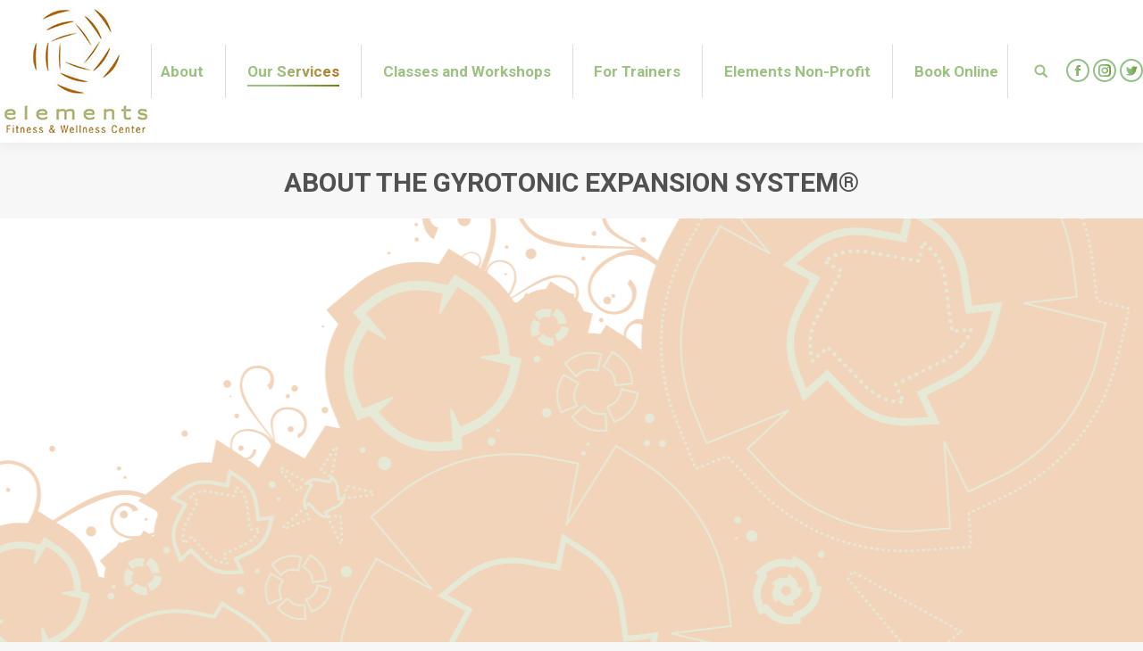

--- FILE ---
content_type: text/html; charset=UTF-8
request_url: https://elementscenter.com/gyrotonic/
body_size: 15614
content:
<!DOCTYPE html>
<!--[if !(IE 6) | !(IE 7) | !(IE 8)  ]><!-->
<html lang="en-US" class="no-js">
<!--<![endif]-->
<head>
<meta charset="UTF-8" />
<meta name="viewport" content="width=device-width, initial-scale=1, maximum-scale=1, user-scalable=0">
<meta name="theme-color" content="#91c187"/>	<link rel="profile" href="https://gmpg.org/xfn/11" />
<link rel="pingback" href="https://elementscenter.com/site/xmlrpc.php" />
<script type="text/javascript">
if (/Android|webOS|iPhone|iPad|iPod|BlackBerry|IEMobile|Opera Mini/i.test(navigator.userAgent)) {
var originalAddEventListener = EventTarget.prototype.addEventListener,
oldWidth = window.innerWidth;
EventTarget.prototype.addEventListener = function (eventName, eventHandler) {
if (eventName === "resize") {
originalAddEventListener.call(this, eventName, function (event) {
if (oldWidth === window.innerWidth) {
return;
}
else if (oldWidth !== window.innerWidth) {
oldWidth = window.innerWidth;
}
if (eventHandler.handleEvent) {
eventHandler.handleEvent.call(this, event);
}
else {
eventHandler.call(this, event);
};
});
}
else {
originalAddEventListener.call(this, eventName, eventHandler);
};
};
};
</script>
<title>ABOUT THE GYROTONIC EXPANSION SYSTEM® &#8211; Elements Center</title>
<meta name='robots' content='max-image-preview:large' />
<script type="text/javascript">
function createCookie(a,d,b){if(b){var c=new Date;c.setTime(c.getTime()+864E5*b);b="; expires="+c.toGMTString()}else b="";document.cookie=a+"="+d+b+"; path=/"}function readCookie(a){a+="=";for(var d=document.cookie.split(";"),b=0;b<d.length;b++){for(var c=d[b];" "==c.charAt(0);)c=c.substring(1,c.length);if(0==c.indexOf(a))return c.substring(a.length,c.length)}return null}function eraseCookie(a){createCookie(a,"",-1)}
function areCookiesEnabled(){var a=!1;createCookie("testing","Hello",1);null!=readCookie("testing")&&(a=!0,eraseCookie("testing"));return a}(function(a){var d=readCookie("devicePixelRatio"),b=void 0===a.devicePixelRatio?1:a.devicePixelRatio;areCookiesEnabled()&&null==d&&(createCookie("devicePixelRatio",b,7),1!=b&&a.location.reload(!0))})(window);
</script><link rel='dns-prefetch' href='//widgetlogic.org' />
<link rel='dns-prefetch' href='//fonts.googleapis.com' />
<link rel="alternate" type="application/rss+xml" title="Elements Center &raquo; Feed" href="https://elementscenter.com/feed/" />
<link rel="alternate" type="application/rss+xml" title="Elements Center &raquo; Comments Feed" href="https://elementscenter.com/comments/feed/" />
<!-- <link rel='stylesheet' id='layerslider-css'  href='https://elementscenter.com/site/wp-content/plugins/LayerSlider/static/layerslider/css/layerslider.css?ver=6.7.1' type='text/css' media='all' /> -->
<!-- <link rel='stylesheet' id='wp-block-library-css'  href='https://elementscenter.com/site/wp-includes/css/dist/block-library/style.min.css?ver=6.0.9' type='text/css' media='all' /> -->
<!-- <link rel='stylesheet' id='wc-blocks-vendors-style-css'  href='https://elementscenter.com/site/wp-content/plugins/woocommerce/packages/woocommerce-blocks/build/wc-blocks-vendors-style.css?ver=9.8.4' type='text/css' media='all' /> -->
<!-- <link rel='stylesheet' id='wc-blocks-style-css'  href='https://elementscenter.com/site/wp-content/plugins/woocommerce/packages/woocommerce-blocks/build/wc-blocks-style.css?ver=9.8.4' type='text/css' media='all' /> -->
<!-- <link rel='stylesheet' id='block-widget-css'  href='https://elementscenter.com/site/wp-content/plugins/widget-logic/block_widget/css/widget.css?ver=1725639099' type='text/css' media='all' /> -->
<link rel="stylesheet" type="text/css" href="//elementscenter.com/site/wp-content/cache/wpfc-minified/24p0fu/btrts.css" media="all"/>
<style id='global-styles-inline-css' type='text/css'>
body{--wp--preset--color--black: #000000;--wp--preset--color--cyan-bluish-gray: #abb8c3;--wp--preset--color--white: #ffffff;--wp--preset--color--pale-pink: #f78da7;--wp--preset--color--vivid-red: #cf2e2e;--wp--preset--color--luminous-vivid-orange: #ff6900;--wp--preset--color--luminous-vivid-amber: #fcb900;--wp--preset--color--light-green-cyan: #7bdcb5;--wp--preset--color--vivid-green-cyan: #00d084;--wp--preset--color--pale-cyan-blue: #8ed1fc;--wp--preset--color--vivid-cyan-blue: #0693e3;--wp--preset--color--vivid-purple: #9b51e0;--wp--preset--gradient--vivid-cyan-blue-to-vivid-purple: linear-gradient(135deg,rgba(6,147,227,1) 0%,rgb(155,81,224) 100%);--wp--preset--gradient--light-green-cyan-to-vivid-green-cyan: linear-gradient(135deg,rgb(122,220,180) 0%,rgb(0,208,130) 100%);--wp--preset--gradient--luminous-vivid-amber-to-luminous-vivid-orange: linear-gradient(135deg,rgba(252,185,0,1) 0%,rgba(255,105,0,1) 100%);--wp--preset--gradient--luminous-vivid-orange-to-vivid-red: linear-gradient(135deg,rgba(255,105,0,1) 0%,rgb(207,46,46) 100%);--wp--preset--gradient--very-light-gray-to-cyan-bluish-gray: linear-gradient(135deg,rgb(238,238,238) 0%,rgb(169,184,195) 100%);--wp--preset--gradient--cool-to-warm-spectrum: linear-gradient(135deg,rgb(74,234,220) 0%,rgb(151,120,209) 20%,rgb(207,42,186) 40%,rgb(238,44,130) 60%,rgb(251,105,98) 80%,rgb(254,248,76) 100%);--wp--preset--gradient--blush-light-purple: linear-gradient(135deg,rgb(255,206,236) 0%,rgb(152,150,240) 100%);--wp--preset--gradient--blush-bordeaux: linear-gradient(135deg,rgb(254,205,165) 0%,rgb(254,45,45) 50%,rgb(107,0,62) 100%);--wp--preset--gradient--luminous-dusk: linear-gradient(135deg,rgb(255,203,112) 0%,rgb(199,81,192) 50%,rgb(65,88,208) 100%);--wp--preset--gradient--pale-ocean: linear-gradient(135deg,rgb(255,245,203) 0%,rgb(182,227,212) 50%,rgb(51,167,181) 100%);--wp--preset--gradient--electric-grass: linear-gradient(135deg,rgb(202,248,128) 0%,rgb(113,206,126) 100%);--wp--preset--gradient--midnight: linear-gradient(135deg,rgb(2,3,129) 0%,rgb(40,116,252) 100%);--wp--preset--duotone--dark-grayscale: url('#wp-duotone-dark-grayscale');--wp--preset--duotone--grayscale: url('#wp-duotone-grayscale');--wp--preset--duotone--purple-yellow: url('#wp-duotone-purple-yellow');--wp--preset--duotone--blue-red: url('#wp-duotone-blue-red');--wp--preset--duotone--midnight: url('#wp-duotone-midnight');--wp--preset--duotone--magenta-yellow: url('#wp-duotone-magenta-yellow');--wp--preset--duotone--purple-green: url('#wp-duotone-purple-green');--wp--preset--duotone--blue-orange: url('#wp-duotone-blue-orange');--wp--preset--font-size--small: 13px;--wp--preset--font-size--medium: 20px;--wp--preset--font-size--large: 36px;--wp--preset--font-size--x-large: 42px;}.has-black-color{color: var(--wp--preset--color--black) !important;}.has-cyan-bluish-gray-color{color: var(--wp--preset--color--cyan-bluish-gray) !important;}.has-white-color{color: var(--wp--preset--color--white) !important;}.has-pale-pink-color{color: var(--wp--preset--color--pale-pink) !important;}.has-vivid-red-color{color: var(--wp--preset--color--vivid-red) !important;}.has-luminous-vivid-orange-color{color: var(--wp--preset--color--luminous-vivid-orange) !important;}.has-luminous-vivid-amber-color{color: var(--wp--preset--color--luminous-vivid-amber) !important;}.has-light-green-cyan-color{color: var(--wp--preset--color--light-green-cyan) !important;}.has-vivid-green-cyan-color{color: var(--wp--preset--color--vivid-green-cyan) !important;}.has-pale-cyan-blue-color{color: var(--wp--preset--color--pale-cyan-blue) !important;}.has-vivid-cyan-blue-color{color: var(--wp--preset--color--vivid-cyan-blue) !important;}.has-vivid-purple-color{color: var(--wp--preset--color--vivid-purple) !important;}.has-black-background-color{background-color: var(--wp--preset--color--black) !important;}.has-cyan-bluish-gray-background-color{background-color: var(--wp--preset--color--cyan-bluish-gray) !important;}.has-white-background-color{background-color: var(--wp--preset--color--white) !important;}.has-pale-pink-background-color{background-color: var(--wp--preset--color--pale-pink) !important;}.has-vivid-red-background-color{background-color: var(--wp--preset--color--vivid-red) !important;}.has-luminous-vivid-orange-background-color{background-color: var(--wp--preset--color--luminous-vivid-orange) !important;}.has-luminous-vivid-amber-background-color{background-color: var(--wp--preset--color--luminous-vivid-amber) !important;}.has-light-green-cyan-background-color{background-color: var(--wp--preset--color--light-green-cyan) !important;}.has-vivid-green-cyan-background-color{background-color: var(--wp--preset--color--vivid-green-cyan) !important;}.has-pale-cyan-blue-background-color{background-color: var(--wp--preset--color--pale-cyan-blue) !important;}.has-vivid-cyan-blue-background-color{background-color: var(--wp--preset--color--vivid-cyan-blue) !important;}.has-vivid-purple-background-color{background-color: var(--wp--preset--color--vivid-purple) !important;}.has-black-border-color{border-color: var(--wp--preset--color--black) !important;}.has-cyan-bluish-gray-border-color{border-color: var(--wp--preset--color--cyan-bluish-gray) !important;}.has-white-border-color{border-color: var(--wp--preset--color--white) !important;}.has-pale-pink-border-color{border-color: var(--wp--preset--color--pale-pink) !important;}.has-vivid-red-border-color{border-color: var(--wp--preset--color--vivid-red) !important;}.has-luminous-vivid-orange-border-color{border-color: var(--wp--preset--color--luminous-vivid-orange) !important;}.has-luminous-vivid-amber-border-color{border-color: var(--wp--preset--color--luminous-vivid-amber) !important;}.has-light-green-cyan-border-color{border-color: var(--wp--preset--color--light-green-cyan) !important;}.has-vivid-green-cyan-border-color{border-color: var(--wp--preset--color--vivid-green-cyan) !important;}.has-pale-cyan-blue-border-color{border-color: var(--wp--preset--color--pale-cyan-blue) !important;}.has-vivid-cyan-blue-border-color{border-color: var(--wp--preset--color--vivid-cyan-blue) !important;}.has-vivid-purple-border-color{border-color: var(--wp--preset--color--vivid-purple) !important;}.has-vivid-cyan-blue-to-vivid-purple-gradient-background{background: var(--wp--preset--gradient--vivid-cyan-blue-to-vivid-purple) !important;}.has-light-green-cyan-to-vivid-green-cyan-gradient-background{background: var(--wp--preset--gradient--light-green-cyan-to-vivid-green-cyan) !important;}.has-luminous-vivid-amber-to-luminous-vivid-orange-gradient-background{background: var(--wp--preset--gradient--luminous-vivid-amber-to-luminous-vivid-orange) !important;}.has-luminous-vivid-orange-to-vivid-red-gradient-background{background: var(--wp--preset--gradient--luminous-vivid-orange-to-vivid-red) !important;}.has-very-light-gray-to-cyan-bluish-gray-gradient-background{background: var(--wp--preset--gradient--very-light-gray-to-cyan-bluish-gray) !important;}.has-cool-to-warm-spectrum-gradient-background{background: var(--wp--preset--gradient--cool-to-warm-spectrum) !important;}.has-blush-light-purple-gradient-background{background: var(--wp--preset--gradient--blush-light-purple) !important;}.has-blush-bordeaux-gradient-background{background: var(--wp--preset--gradient--blush-bordeaux) !important;}.has-luminous-dusk-gradient-background{background: var(--wp--preset--gradient--luminous-dusk) !important;}.has-pale-ocean-gradient-background{background: var(--wp--preset--gradient--pale-ocean) !important;}.has-electric-grass-gradient-background{background: var(--wp--preset--gradient--electric-grass) !important;}.has-midnight-gradient-background{background: var(--wp--preset--gradient--midnight) !important;}.has-small-font-size{font-size: var(--wp--preset--font-size--small) !important;}.has-medium-font-size{font-size: var(--wp--preset--font-size--medium) !important;}.has-large-font-size{font-size: var(--wp--preset--font-size--large) !important;}.has-x-large-font-size{font-size: var(--wp--preset--font-size--x-large) !important;}
</style>
<!-- <link rel='stylesheet' id='contact-form-7-css'  href='https://elementscenter.com/site/wp-content/plugins/contact-form-7/includes/css/styles.css?ver=5.7.7' type='text/css' media='all' /> -->
<link rel="stylesheet" type="text/css" href="//elementscenter.com/site/wp-content/cache/wpfc-minified/f1953omi/7qba1.css" media="all"/>
<!-- <link rel='stylesheet' id='tp_twitter_plugin_css-css'  href='https://elementscenter.com/site/wp-content/plugins/recent-tweets-widget/tp_twitter_plugin.css?ver=1.0' type='text/css' media='screen' /> -->
<link rel="stylesheet" type="text/css" href="//elementscenter.com/site/wp-content/cache/wpfc-minified/lk72q8v5/7qba1.css" media="screen"/>
<!-- <link rel='stylesheet' id='rs-plugin-settings-css'  href='https://elementscenter.com/site/wp-content/plugins/revslider/public/assets/css/settings.css?ver=5.4.7.3' type='text/css' media='all' /> -->
<link rel="stylesheet" type="text/css" href="//elementscenter.com/site/wp-content/cache/wpfc-minified/k1nyy2xa/7qba1.css" media="all"/>
<style id='rs-plugin-settings-inline-css' type='text/css'>
#rs-demo-id {}
</style>
<style id='woocommerce-inline-inline-css' type='text/css'>
.woocommerce form .form-row .required { visibility: visible; }
</style>
<!-- <link rel='stylesheet' id='js_composer_front-css'  href='//elementscenter.com/site/wp-content/uploads/js_composer/js_composer_front_custom.css?ver=5.4.7' type='text/css' media='all' /> -->
<link rel="stylesheet" type="text/css" href="//elementscenter.com/site/wp-content/cache/wpfc-minified/cgua9hl/7qba1.css" media="all"/>
<link rel='stylesheet' id='dt-web-fonts-css'  href='//fonts.googleapis.com/css?family=Roboto%3A400%2C600%2C700%7CRoboto+Condensed%3A400%2C600%2C700&#038;ver=6.0.9' type='text/css' media='all' />
<!-- <link rel='stylesheet' id='dt-main-css'  href='https://elementscenter.com/site/wp-content/themes/dt-the7/css/main.min.css?ver=6.4.3' type='text/css' media='all' /> -->
<link rel="stylesheet" type="text/css" href="//elementscenter.com/site/wp-content/cache/wpfc-minified/76yucusa/7qba1.css" media="all"/>
<style id='dt-main-inline-css' type='text/css'>
body #load {
display: block;
height: 100%;
overflow: hidden;
position: fixed;
width: 100%;
z-index: 9901;
opacity: 1;
visibility: visible;
-webkit-transition: all .35s ease-out;
transition: all .35s ease-out;
}
.load-wrap {
width: 100%;
height: 100%;
background-position: center center;
background-repeat: no-repeat;
text-align: center;
}
.load-wrap > svg {
position: absolute;
top: 50%;
left: 50%;
-ms-transform: translate(-50%,-50%);
-webkit-transform: translate(-50%,-50%);
transform: translate(-50%,-50%);
}
#load {
background-color: #ffffff;
}
.uil-default rect:not(.bk) {
fill: rgba(51,51,51,0.3);
}
.uil-ring > path {
fill: rgba(51,51,51,0.3);
}
.ring-loader .circle {
fill: rgba(51,51,51,0.3);
}
.ring-loader .moving-circle {
fill: #333333;
}
.uil-hourglass .glass {
stroke: #333333;
}
.uil-hourglass .sand {
fill: rgba(51,51,51,0.3);
}
.spinner-loader .load-wrap {
background-image: url("data:image/svg+xml,%3Csvg width='75px' height='75px' xmlns='http://www.w3.org/2000/svg' viewBox='0 0 100 100' preserveAspectRatio='xMidYMid' class='uil-default'%3E%3Crect x='0' y='0' width='100' height='100' fill='none' class='bk'%3E%3C/rect%3E%3Crect  x='46.5' y='40' width='7' height='20' rx='5' ry='5' fill='rgba%2851%2C51%2C51%2C0.3%29' transform='rotate(0 50 50) translate(0 -30)'%3E  %3Canimate attributeName='opacity' from='1' to='0' dur='1s' begin='0s' repeatCount='indefinite'/%3E%3C/rect%3E%3Crect  x='46.5' y='40' width='7' height='20' rx='5' ry='5' fill='rgba%2851%2C51%2C51%2C0.3%29' transform='rotate(30 50 50) translate(0 -30)'%3E  %3Canimate attributeName='opacity' from='1' to='0' dur='1s' begin='0.08333333333333333s' repeatCount='indefinite'/%3E%3C/rect%3E%3Crect  x='46.5' y='40' width='7' height='20' rx='5' ry='5' fill='rgba%2851%2C51%2C51%2C0.3%29' transform='rotate(60 50 50) translate(0 -30)'%3E  %3Canimate attributeName='opacity' from='1' to='0' dur='1s' begin='0.16666666666666666s' repeatCount='indefinite'/%3E%3C/rect%3E%3Crect  x='46.5' y='40' width='7' height='20' rx='5' ry='5' fill='rgba%2851%2C51%2C51%2C0.3%29' transform='rotate(90 50 50) translate(0 -30)'%3E  %3Canimate attributeName='opacity' from='1' to='0' dur='1s' begin='0.25s' repeatCount='indefinite'/%3E%3C/rect%3E%3Crect  x='46.5' y='40' width='7' height='20' rx='5' ry='5' fill='rgba%2851%2C51%2C51%2C0.3%29' transform='rotate(120 50 50) translate(0 -30)'%3E  %3Canimate attributeName='opacity' from='1' to='0' dur='1s' begin='0.3333333333333333s' repeatCount='indefinite'/%3E%3C/rect%3E%3Crect  x='46.5' y='40' width='7' height='20' rx='5' ry='5' fill='rgba%2851%2C51%2C51%2C0.3%29' transform='rotate(150 50 50) translate(0 -30)'%3E  %3Canimate attributeName='opacity' from='1' to='0' dur='1s' begin='0.4166666666666667s' repeatCount='indefinite'/%3E%3C/rect%3E%3Crect  x='46.5' y='40' width='7' height='20' rx='5' ry='5' fill='rgba%2851%2C51%2C51%2C0.3%29' transform='rotate(180 50 50) translate(0 -30)'%3E  %3Canimate attributeName='opacity' from='1' to='0' dur='1s' begin='0.5s' repeatCount='indefinite'/%3E%3C/rect%3E%3Crect  x='46.5' y='40' width='7' height='20' rx='5' ry='5' fill='rgba%2851%2C51%2C51%2C0.3%29' transform='rotate(210 50 50) translate(0 -30)'%3E  %3Canimate attributeName='opacity' from='1' to='0' dur='1s' begin='0.5833333333333334s' repeatCount='indefinite'/%3E%3C/rect%3E%3Crect  x='46.5' y='40' width='7' height='20' rx='5' ry='5' fill='rgba%2851%2C51%2C51%2C0.3%29' transform='rotate(240 50 50) translate(0 -30)'%3E  %3Canimate attributeName='opacity' from='1' to='0' dur='1s' begin='0.6666666666666666s' repeatCount='indefinite'/%3E%3C/rect%3E%3Crect  x='46.5' y='40' width='7' height='20' rx='5' ry='5' fill='rgba%2851%2C51%2C51%2C0.3%29' transform='rotate(270 50 50) translate(0 -30)'%3E  %3Canimate attributeName='opacity' from='1' to='0' dur='1s' begin='0.75s' repeatCount='indefinite'/%3E%3C/rect%3E%3Crect  x='46.5' y='40' width='7' height='20' rx='5' ry='5' fill='rgba%2851%2C51%2C51%2C0.3%29' transform='rotate(300 50 50) translate(0 -30)'%3E  %3Canimate attributeName='opacity' from='1' to='0' dur='1s' begin='0.8333333333333334s' repeatCount='indefinite'/%3E%3C/rect%3E%3Crect  x='46.5' y='40' width='7' height='20' rx='5' ry='5' fill='rgba%2851%2C51%2C51%2C0.3%29' transform='rotate(330 50 50) translate(0 -30)'%3E  %3Canimate attributeName='opacity' from='1' to='0' dur='1s' begin='0.9166666666666666s' repeatCount='indefinite'/%3E%3C/rect%3E%3C/svg%3E");
}
.ring-loader .load-wrap {
background-image: url("data:image/svg+xml,%3Csvg xmlns='http://www.w3.org/2000/svg' viewBox='0 0 32 32' width='72' height='72' fill='rgba%2851%2C51%2C51%2C0.3%29'%3E   %3Cpath opacity='.25' d='M16 0 A16 16 0 0 0 16 32 A16 16 0 0 0 16 0 M16 4 A12 12 0 0 1 16 28 A12 12 0 0 1 16 4'/%3E   %3Cpath d='M16 0 A16 16 0 0 1 32 16 L28 16 A12 12 0 0 0 16 4z'%3E     %3CanimateTransform attributeName='transform' type='rotate' from='0 16 16' to='360 16 16' dur='0.8s' repeatCount='indefinite' /%3E   %3C/path%3E %3C/svg%3E");
}
.hourglass-loader .load-wrap {
background-image: url("data:image/svg+xml,%3Csvg xmlns='http://www.w3.org/2000/svg' viewBox='0 0 32 32' width='72' height='72' fill='rgba%2851%2C51%2C51%2C0.3%29'%3E   %3Cpath transform='translate(2)' d='M0 12 V20 H4 V12z'%3E      %3Canimate attributeName='d' values='M0 12 V20 H4 V12z; M0 4 V28 H4 V4z; M0 12 V20 H4 V12z; M0 12 V20 H4 V12z' dur='1.2s' repeatCount='indefinite' begin='0' keytimes='0;.2;.5;1' keySplines='0.2 0.2 0.4 0.8;0.2 0.6 0.4 0.8;0.2 0.8 0.4 0.8' calcMode='spline'  /%3E   %3C/path%3E   %3Cpath transform='translate(8)' d='M0 12 V20 H4 V12z'%3E     %3Canimate attributeName='d' values='M0 12 V20 H4 V12z; M0 4 V28 H4 V4z; M0 12 V20 H4 V12z; M0 12 V20 H4 V12z' dur='1.2s' repeatCount='indefinite' begin='0.2' keytimes='0;.2;.5;1' keySplines='0.2 0.2 0.4 0.8;0.2 0.6 0.4 0.8;0.2 0.8 0.4 0.8' calcMode='spline'  /%3E   %3C/path%3E   %3Cpath transform='translate(14)' d='M0 12 V20 H4 V12z'%3E     %3Canimate attributeName='d' values='M0 12 V20 H4 V12z; M0 4 V28 H4 V4z; M0 12 V20 H4 V12z; M0 12 V20 H4 V12z' dur='1.2s' repeatCount='indefinite' begin='0.4' keytimes='0;.2;.5;1' keySplines='0.2 0.2 0.4 0.8;0.2 0.6 0.4 0.8;0.2 0.8 0.4 0.8' calcMode='spline' /%3E   %3C/path%3E   %3Cpath transform='translate(20)' d='M0 12 V20 H4 V12z'%3E     %3Canimate attributeName='d' values='M0 12 V20 H4 V12z; M0 4 V28 H4 V4z; M0 12 V20 H4 V12z; M0 12 V20 H4 V12z' dur='1.2s' repeatCount='indefinite' begin='0.6' keytimes='0;.2;.5;1' keySplines='0.2 0.2 0.4 0.8;0.2 0.6 0.4 0.8;0.2 0.8 0.4 0.8' calcMode='spline' /%3E   %3C/path%3E   %3Cpath transform='translate(26)' d='M0 12 V20 H4 V12z'%3E     %3Canimate attributeName='d' values='M0 12 V20 H4 V12z; M0 4 V28 H4 V4z; M0 12 V20 H4 V12z; M0 12 V20 H4 V12z' dur='1.2s' repeatCount='indefinite' begin='0.8' keytimes='0;.2;.5;1' keySplines='0.2 0.2 0.4 0.8;0.2 0.6 0.4 0.8;0.2 0.8 0.4 0.8' calcMode='spline' /%3E   %3C/path%3E %3C/svg%3E");
}
</style>
<!-- <link rel='stylesheet' id='dt-awsome-fonts-back-css'  href='https://elementscenter.com/site/wp-content/themes/dt-the7/fonts/FontAwesome/back-compat.min.css?ver=6.4.3' type='text/css' media='all' /> -->
<!-- <link rel='stylesheet' id='dt-awsome-fonts-css'  href='https://elementscenter.com/site/wp-content/themes/dt-the7/fonts/FontAwesome/css/fontawesome-all.min.css?ver=6.4.3' type='text/css' media='all' /> -->
<!-- <link rel='stylesheet' id='dt-fontello-css'  href='https://elementscenter.com/site/wp-content/themes/dt-the7/fonts/fontello/css/fontello.min.css?ver=6.4.3' type='text/css' media='all' /> -->
<!-- <link rel='stylesheet' id='the7pt-static-css'  href='https://elementscenter.com/site/wp-content/themes/dt-the7/css/post-type.css?ver=1.0' type='text/css' media='all' /> -->
<!-- <link rel='stylesheet' id='dt-custom-css'  href='https://elementscenter.com/site/wp-content/uploads/the7-css/custom.css?ver=64ec3b232512' type='text/css' media='all' /> -->
<!-- <link rel='stylesheet' id='wc-dt-custom-css'  href='https://elementscenter.com/site/wp-content/uploads/the7-css/compatibility/wc-dt-custom.css?ver=64ec3b232512' type='text/css' media='all' /> -->
<!-- <link rel='stylesheet' id='dt-media-css'  href='https://elementscenter.com/site/wp-content/uploads/the7-css/media.css?ver=64ec3b232512' type='text/css' media='all' /> -->
<!-- <link rel='stylesheet' id='dt-legacy-css'  href='https://elementscenter.com/site/wp-content/uploads/the7-css/legacy.css?ver=64ec3b232512' type='text/css' media='all' /> -->
<!-- <link rel='stylesheet' id='the7pt.less-css'  href='https://elementscenter.com/site/wp-content/uploads/the7-css/post-type-dynamic.css?ver=64ec3b232512' type='text/css' media='all' /> -->
<!-- <link rel='stylesheet' id='style-css'  href='https://elementscenter.com/site/wp-content/themes/elements-child/style.css?ver=6.4.3' type='text/css' media='all' /> -->
<!-- <link rel='stylesheet' id='bsf-Defaults-css'  href='https://elementscenter.com/site/wp-content/uploads/smile_fonts/Defaults/Defaults.css?ver=6.0.9' type='text/css' media='all' /> -->
<!-- <link rel='stylesheet' id='ultimate-style-css'  href='https://elementscenter.com/site/wp-content/plugins/Ultimate_VC_Addons/assets/min-css/style.min.css?ver=3.16.22' type='text/css' media='all' /> -->
<!-- <link rel='stylesheet' id='ultimate-headings-style-css'  href='https://elementscenter.com/site/wp-content/plugins/Ultimate_VC_Addons/assets/min-css/headings.min.css?ver=3.16.22' type='text/css' media='all' /> -->
<link rel="stylesheet" type="text/css" href="//elementscenter.com/site/wp-content/cache/wpfc-minified/dpzcjzrv/7qj85.css" media="all"/>
<script type='text/javascript' id='jquery-core-js-extra'>
/* <![CDATA[ */
var slide_in = {"demo_dir":"https:\/\/elementscenter.com\/site\/wp-content\/plugins\/convertplug\/modules\/slide_in\/assets\/demos"};
/* ]]> */
</script>
<script src='//elementscenter.com/site/wp-content/cache/wpfc-minified/kzqbz4j7/7qba1.js' type="text/javascript"></script>
<!-- <script type='text/javascript' src='https://elementscenter.com/site/wp-includes/js/jquery/jquery.min.js?ver=3.6.0' id='jquery-core-js'></script> -->
<!-- <script type='text/javascript' src='https://elementscenter.com/site/wp-includes/js/jquery/jquery-migrate.min.js?ver=3.3.2' id='jquery-migrate-js'></script> -->
<script type='text/javascript' id='layerslider-greensock-js-extra'>
/* <![CDATA[ */
var LS_Meta = {"v":"6.7.1"};
/* ]]> */
</script>
<script src='//elementscenter.com/site/wp-content/cache/wpfc-minified/k1ljb1yt/6kyw9.js' type="text/javascript"></script>
<!-- <script type='text/javascript' src='https://elementscenter.com/site/wp-content/plugins/LayerSlider/static/layerslider/js/greensock.js?ver=1.19.0' id='layerslider-greensock-js'></script> -->
<!-- <script type='text/javascript' src='https://elementscenter.com/site/wp-content/plugins/LayerSlider/static/layerslider/js/layerslider.kreaturamedia.jquery.js?ver=6.7.1' id='layerslider-js'></script> -->
<!-- <script type='text/javascript' src='https://elementscenter.com/site/wp-content/plugins/LayerSlider/static/layerslider/js/layerslider.transitions.js?ver=6.7.1' id='layerslider-transitions-js'></script> -->
<!-- <script type='text/javascript' src='https://elementscenter.com/site/wp-content/plugins/revslider/public/assets/js/jquery.themepunch.tools.min.js?ver=5.4.7.3' id='tp-tools-js'></script> -->
<!-- <script type='text/javascript' src='https://elementscenter.com/site/wp-content/plugins/revslider/public/assets/js/jquery.themepunch.revolution.min.js?ver=5.4.7.3' id='revmin-js'></script> -->
<!-- <script type='text/javascript' src='https://elementscenter.com/site/wp-content/plugins/woocommerce/assets/js/jquery-blockui/jquery.blockUI.min.js?ver=2.7.0-wc.7.6.0' id='jquery-blockui-js'></script> -->
<script type='text/javascript' id='wc-add-to-cart-js-extra'>
/* <![CDATA[ */
var wc_add_to_cart_params = {"ajax_url":"\/site\/wp-admin\/admin-ajax.php","wc_ajax_url":"\/?wc-ajax=%%endpoint%%","i18n_view_cart":"View cart","cart_url":"https:\/\/elementscenter.com","is_cart":"","cart_redirect_after_add":"no"};
/* ]]> */
</script>
<script src='//elementscenter.com/site/wp-content/cache/wpfc-minified/99kijjq4/7qba1.js' type="text/javascript"></script>
<!-- <script type='text/javascript' src='https://elementscenter.com/site/wp-content/plugins/woocommerce/assets/js/frontend/add-to-cart.min.js?ver=7.6.0' id='wc-add-to-cart-js'></script> -->
<!-- <script type='text/javascript' src='https://elementscenter.com/site/wp-content/plugins/js_composer/assets/js/vendors/woocommerce-add-to-cart.js?ver=5.4.7' id='vc_woocommerce-add-to-cart-js-js'></script> -->
<script type='text/javascript' id='dt-above-fold-js-extra'>
/* <![CDATA[ */
var dtLocal = {"themeUrl":"https:\/\/elementscenter.com\/site\/wp-content\/themes\/dt-the7","passText":"To view this protected post, enter the password below:","moreButtonText":{"loading":"Loading...","loadMore":"Load more"},"postID":"15147","ajaxurl":"https:\/\/elementscenter.com\/site\/wp-admin\/admin-ajax.php","contactMessages":{"required":"One or more fields have an error. Please check and try again."},"ajaxNonce":"a47a3181e5","pageData":{"type":"page","template":"page","layout":null},"themeSettings":{"smoothScroll":"off","lazyLoading":false,"accentColor":{"mode":"gradient","color":["#91c187","#679926"]},"desktopHeader":{"height":100},"floatingHeader":{"showAfter":150,"showMenu":true,"height":60,"logo":{"showLogo":false,"html":"<img class=\" preload-me\" src=\"https:\/\/elementscenter.com\/site\/wp-content\/uploads\/2017\/06\/Elements-Logo-160.jpg\" srcset=\"https:\/\/elementscenter.com\/site\/wp-content\/uploads\/2017\/06\/Elements-Logo-160.jpg 160w, https:\/\/elementscenter.com\/site\/wp-content\/uploads\/2017\/06\/Elements-Logo-160.jpg 160w\" width=\"160\" height=\"160\"   sizes=\"160px\" alt=\"Elements Center\" \/>","url":"https:\/\/elementscenter.com\/"}},"mobileHeader":{"firstSwitchPoint":1070,"secondSwitchPoint":1070,"firstSwitchPointHeight":60,"secondSwitchPointHeight":60},"stickyMobileHeaderFirstSwitch":{"logo":{"html":"<img class=\" preload-me\" src=\"https:\/\/elementscenter.com\/site\/wp-content\/uploads\/2017\/06\/Elements-Logo-160.jpg\" srcset=\"https:\/\/elementscenter.com\/site\/wp-content\/uploads\/2017\/06\/Elements-Logo-160.jpg 160w, https:\/\/elementscenter.com\/site\/wp-content\/uploads\/2017\/06\/elements-logo-horiz.png 300w\" width=\"160\" height=\"160\"   sizes=\"160px\" alt=\"Elements Center\" \/>"}},"stickyMobileHeaderSecondSwitch":{"logo":{"html":"<img class=\" preload-me\" src=\"https:\/\/elementscenter.com\/site\/wp-content\/uploads\/2017\/06\/Elements-Logo-160.jpg\" srcset=\"https:\/\/elementscenter.com\/site\/wp-content\/uploads\/2017\/06\/Elements-Logo-160.jpg 160w, https:\/\/elementscenter.com\/site\/wp-content\/uploads\/2017\/06\/elements-logo-horiz.png 300w\" width=\"160\" height=\"160\"   sizes=\"160px\" alt=\"Elements Center\" \/>"}},"content":{"textColor":"#555b59","headerColor":"#b5741a"},"stripes":{"stripe1":{"textColor":"#787d85","headerColor":"#3b3f4a"},"stripe2":{"textColor":"#8b9199","headerColor":"#ffffff"},"stripe3":{"textColor":"#ffffff","headerColor":"#ffffff"}}},"VCMobileScreenWidth":"768","wcCartFragmentHash":"8c75e0a131f2b9e349e4bff795615879"};
var dtShare = {"shareButtonText":{"facebook":"Share on Facebook","twitter":"Tweet","pinterest":"Pin it","linkedin":"Share on Linkedin","whatsapp":"Share on Whatsapp","google":"Share on Google Plus","download":"Download image"},"overlayOpacity":"85"};
/* ]]> */
</script>
<script src='//elementscenter.com/site/wp-content/cache/wpfc-minified/1ymm2vm4/7qj85.js' type="text/javascript"></script>
<!-- <script type='text/javascript' src='https://elementscenter.com/site/wp-content/themes/dt-the7/js/above-the-fold.min.js?ver=6.4.3' id='dt-above-fold-js'></script> -->
<!-- <script type='text/javascript' src='https://elementscenter.com/site/wp-content/plugins/Ultimate_VC_Addons/assets/min-js/ultimate-params.min.js?ver=3.16.22' id='ultimate-vc-params-js'></script> -->
<!-- <script type='text/javascript' src='https://elementscenter.com/site/wp-content/plugins/Ultimate_VC_Addons/assets/min-js/headings.min.js?ver=3.16.22' id='ultimate-headings-script-js'></script> -->
<meta name="generator" content="Powered by LayerSlider 6.7.1 - Multi-Purpose, Responsive, Parallax, Mobile-Friendly Slider Plugin for WordPress." />
<!-- LayerSlider updates and docs at: https://layerslider.kreaturamedia.com -->
<link rel="https://api.w.org/" href="https://elementscenter.com/wp-json/" /><link rel="alternate" type="application/json" href="https://elementscenter.com/wp-json/wp/v2/pages/15147" /><link rel="EditURI" type="application/rsd+xml" title="RSD" href="https://elementscenter.com/site/xmlrpc.php?rsd" />
<link rel="wlwmanifest" type="application/wlwmanifest+xml" href="https://elementscenter.com/site/wp-includes/wlwmanifest.xml" /> 
<meta name="generator" content="WordPress 6.0.9" />
<meta name="generator" content="WooCommerce 7.6.0" />
<link rel="canonical" href="https://elementscenter.com/gyrotonic/" />
<link rel='shortlink' href='https://elementscenter.com/?p=15147' />
<link rel="alternate" type="application/json+oembed" href="https://elementscenter.com/wp-json/oembed/1.0/embed?url=https%3A%2F%2Felementscenter.com%2Fgyrotonic%2F" />
<link rel="alternate" type="text/xml+oembed" href="https://elementscenter.com/wp-json/oembed/1.0/embed?url=https%3A%2F%2Felementscenter.com%2Fgyrotonic%2F&#038;format=xml" />
<!-- Global site tag (gtag.js) - Google Analytics -->
<script async src="https://www.googletagmanager.com/gtag/js?id=G-4ZQHX1R4LD"></script>
<script>
window.dataLayer = window.dataLayer || [];
function gtag(){dataLayer.push(arguments);}
gtag('js', new Date());
gtag('config', 'G-4ZQHX1R4LD');
</script>
<!-- Google Tag Manager -->
<script>(function(w,d,s,l,i){w[l]=w[l]||[];w[l].push({'gtm.start':
new Date().getTime(),event:'gtm.js'});var f=d.getElementsByTagName(s)[0],
j=d.createElement(s),dl=l!='dataLayer'?'&l='+l:'';j.async=true;j.src=
'https://www.googletagmanager.com/gtm.js?id='+i+dl;f.parentNode.insertBefore(j,f);
})(window,document,'script','dataLayer','GTM-T7VJTH3');</script>
<!-- End Google Tag Manager -->
<!-- Meta Pixel Code -->
<script>
!function(f,b,e,v,n,t,s)
{if(f.fbq)return;n=f.fbq=function(){n.callMethod?
n.callMethod.apply(n,arguments):n.queue.push(arguments)};
if(!f._fbq)f._fbq=n;n.push=n;n.loaded=!0;n.version='2.0';
n.queue=[];t=b.createElement(e);t.async=!0;
t.src=v;s=b.getElementsByTagName(e)[0];
s.parentNode.insertBefore(t,s)}(window, document,'script',
'https://connect.facebook.net/en_US/fbevents.js');
fbq('init', '374766494467788');
fbq('track', 'PageView');
</script>
<noscript><img height="1" width="1" style="display:none"
src="https://www.facebook.com/tr?id=374766494467788&ev=PageView&noscript=1"
/></noscript>
<!-- End Meta Pixel Code -->
<meta name="facebook-domain-verification" content="f3ozlegn3m3c10jxnspc7ky9w6sugi" />
<meta name="google-site-verification" content="pP3tjZ6NQAWaepBRmXUNOC5MZ7inYmTh9Ur0wPrWO2Q" /><meta property="og:site_name" content="Elements Center" />
<meta property="og:title" content="ABOUT THE GYROTONIC EXPANSION SYSTEM®" />
<meta property="og:url" content="https://elementscenter.com/gyrotonic/" />
<meta property="og:type" content="article" />
<noscript><style>.woocommerce-product-gallery{ opacity: 1 !important; }</style></noscript>
<meta name="generator" content="Powered by WPBakery Page Builder - drag and drop page builder for WordPress."/>
<!--[if lte IE 9]><link rel="stylesheet" type="text/css" href="https://elementscenter.com/site/wp-content/plugins/js_composer/assets/css/vc_lte_ie9.min.css" media="screen"><![endif]--><meta name="generator" content="Powered by Slider Revolution 5.4.7.3 - responsive, Mobile-Friendly Slider Plugin for WordPress with comfortable drag and drop interface." />
<script type="text/javascript">
document.addEventListener("DOMContentLoaded", function(event) { 
var $load = document.getElementById("load");
var removeLoading = setTimeout(function() {
$load.className += " loader-removed";
}, 500);
});
</script>
<!-- icon -->
<link rel="icon" href="https://elementscenter.com/site/wp-content/uploads/2020/12/Elements-Logo-PNG.png" type="image/png" />
<link rel="shortcut icon" href="https://elementscenter.com/site/wp-content/uploads/2020/12/Elements-Logo-PNG.png" type="image/png" />
<script type="text/javascript">function setREVStartSize(e){									
try{ e.c=jQuery(e.c);var i=jQuery(window).width(),t=9999,r=0,n=0,l=0,f=0,s=0,h=0;
if(e.responsiveLevels&&(jQuery.each(e.responsiveLevels,function(e,f){f>i&&(t=r=f,l=e),i>f&&f>r&&(r=f,n=e)}),t>r&&(l=n)),f=e.gridheight[l]||e.gridheight[0]||e.gridheight,s=e.gridwidth[l]||e.gridwidth[0]||e.gridwidth,h=i/s,h=h>1?1:h,f=Math.round(h*f),"fullscreen"==e.sliderLayout){var u=(e.c.width(),jQuery(window).height());if(void 0!=e.fullScreenOffsetContainer){var c=e.fullScreenOffsetContainer.split(",");if (c) jQuery.each(c,function(e,i){u=jQuery(i).length>0?u-jQuery(i).outerHeight(!0):u}),e.fullScreenOffset.split("%").length>1&&void 0!=e.fullScreenOffset&&e.fullScreenOffset.length>0?u-=jQuery(window).height()*parseInt(e.fullScreenOffset,0)/100:void 0!=e.fullScreenOffset&&e.fullScreenOffset.length>0&&(u-=parseInt(e.fullScreenOffset,0))}f=u}else void 0!=e.minHeight&&f<e.minHeight&&(f=e.minHeight);e.c.closest(".rev_slider_wrapper").css({height:f})					
}catch(d){console.log("Failure at Presize of Slider:"+d)}						
};</script>
<noscript><style type="text/css"> .wpb_animate_when_almost_visible { opacity: 1; }</style></noscript></head>
<body data-rsssl=1 class="page-template-default page page-id-15147 theme-dt-the7 woocommerce-no-js disabled-hover-icons dt-responsive-on accent-gradient srcset-enabled btn-flat custom-btn-color custom-btn-hover-color bold-icons phantom-fade phantom-shadow-decoration phantom-logo-off sticky-mobile-header top-header first-switch-logo-left first-switch-menu-right second-switch-logo-left second-switch-menu-right right-mobile-menu layzr-loading-on popup-message-style dt-fa-compatibility the7-ver-6.4.3 wpb-js-composer js-comp-ver-5.4.7 vc_responsive outlined-portfolio-icons album-minuatures-style-2">
<!-- The7 6.4.3 -->
<div id="load" class="spinner-loader">
<div class="load-wrap"></div>
</div>
<div id="page">
<a class="skip-link screen-reader-text" href="#content">Skip to content</a>
<div class="masthead inline-header justify widgets full-height full-width dividers surround shadow-decoration small-mobile-menu-icon show-device-logo show-mobile-logo" role="banner">
<div class="top-bar top-bar-empty top-bar-line-hide">
<div class="top-bar-bg" ></div>
<div class="mini-widgets left-widgets"></div>			<div class="mini-widgets right-widgets"></div>		</div>
<header class="header-bar">
<div class="branding">
<div id="site-title" class="assistive-text">Elements Center</div>
<div id="site-description" class="assistive-text"></div>
<a href="https://elementscenter.com/"><img class=" preload-me" src="https://elementscenter.com/site/wp-content/uploads/2017/06/Elements-Logo-160.jpg" srcset="https://elementscenter.com/site/wp-content/uploads/2017/06/Elements-Logo-160.jpg 160w, https://elementscenter.com/site/wp-content/uploads/2017/06/elements-logo-horiz.png 300w" width="160" height="160"   sizes="160px" alt="Elements Center" /><img class="mobile-logo preload-me" src="https://elementscenter.com/site/wp-content/uploads/2017/06/Elements-Logo-160.jpg" srcset="https://elementscenter.com/site/wp-content/uploads/2017/06/Elements-Logo-160.jpg 160w, https://elementscenter.com/site/wp-content/uploads/2017/06/elements-logo-horiz.png 300w" width="160" height="160"   sizes="160px" alt="Elements Center" /></a>				</div>
<ul id="primary-menu" class="main-nav underline-decoration upwards-line gradient-hover outside-item-remove-margin" role="menu"><li class="menu-item menu-item-type-post_type menu-item-object-page menu-item-has-children menu-item-16591 first has-children"><a href='https://elementscenter.com/about-2/' class='not-clickable-item' data-level='1'><span class="menu-item-text"><span class="menu-text">About</span></span></a><ul class="sub-nav gradient-hover hover-style-bg level-arrows-on"><li class="menu-item menu-item-type-post_type menu-item-object-page menu-item-16592 first"><a href='https://elementscenter.com/about-us/' data-level='2'><span class="menu-item-text"><span class="menu-text">About Us</span></span></a></li> <li class="menu-item menu-item-type-post_type menu-item-object-page menu-item-16493"><a href='https://elementscenter.com/practitionersandstaff/' data-level='2'><span class="menu-item-text"><span class="menu-text">Our Practitioners and Staff</span></span></a></li> <li class="menu-item menu-item-type-post_type menu-item-object-page menu-item-15109"><a href='https://elementscenter.com/faqs/' data-level='2'><span class="menu-item-text"><span class="menu-text">FAQs , Prices &#038; Policies</span></span></a></li> <li class="menu-item menu-item-type-post_type menu-item-object-page menu-item-16290"><a href='https://elementscenter.com/merchandise/' data-level='2'><span class="menu-item-text"><span class="menu-text">Merchandise</span></span></a></li> <li class="menu-item menu-item-type-post_type menu-item-object-page menu-item-15913"><a href='https://elementscenter.com/how-weve-helped/' data-level='2'><span class="menu-item-text"><span class="menu-text">How We’ve Helped</span></span></a></li> <li class="menu-item menu-item-type-post_type menu-item-object-page menu-item-15912"><a href='https://elementscenter.com/blog/' data-level='2'><span class="menu-item-text"><span class="menu-text">Blog</span></span></a></li> <li class="menu-item menu-item-type-post_type menu-item-object-page menu-item-15915"><a href='https://elementscenter.com/contact/' data-level='2'><span class="menu-item-text"><span class="menu-text">Contact Us</span></span></a></li> </ul></li> <li class="menu-item menu-item-type-post_type menu-item-object-page current-menu-ancestor current-menu-parent current_page_parent current_page_ancestor menu-item-has-children menu-item-15095 act has-children"><a href='https://elementscenter.com/contact/' class='not-clickable-item' data-level='1'><span class="menu-item-text"><span class="menu-text">Our Services</span></span></a><ul class="sub-nav gradient-hover hover-style-bg level-arrows-on"><li class="menu-item menu-item-type-post_type menu-item-object-page menu-item-16603 first"><a href='https://elementscenter.com/wellness-and-fitness-services/' data-level='2'><span class="menu-item-text"><span class="menu-text">Our Wellness and Fitness Services</span></span></a></li> <li class="menu-item menu-item-type-post_type menu-item-object-page menu-item-15365"><a href='https://elementscenter.com/physical-therapy/' data-level='2'><span class="menu-item-text"><span class="menu-text">Physical Therapy</span></span></a></li> <li class="menu-item menu-item-type-post_type menu-item-object-page current-menu-item page_item page-item-15147 current_page_item menu-item-15192 act"><a href='https://elementscenter.com/gyrotonic/' data-level='2'><span class="menu-item-text"><span class="menu-text">The GYROTONIC® Method</span></span></a></li> <li class="menu-item menu-item-type-post_type menu-item-object-page menu-item-15191"><a href='https://elementscenter.com/pilates/' data-level='2'><span class="menu-item-text"><span class="menu-text">Pilates</span></span></a></li> <li class="menu-item menu-item-type-post_type menu-item-object-page menu-item-15146"><a href='https://elementscenter.com/massage/' data-level='2'><span class="menu-item-text"><span class="menu-text">Massage</span></span></a></li> <li class="menu-item menu-item-type-post_type menu-item-object-page menu-item-15143"><a href='https://elementscenter.com/acupuncture/' data-level='2'><span class="menu-item-text"><span class="menu-text">Acupuncture</span></span></a></li> <li class="menu-item menu-item-type-post_type menu-item-object-page menu-item-15144"><a href='https://elementscenter.com/support-groups/' data-level='2'><span class="menu-item-text"><span class="menu-text">Support Groups</span></span></a></li> </ul></li> <li class="menu-item menu-item-type-custom menu-item-object-custom menu-item-has-children menu-item-15115 has-children"><a href='#' class='not-clickable-item' data-level='1'><span class="menu-item-text"><span class="menu-text">Classes and Workshops</span></span></a><ul class="sub-nav gradient-hover hover-style-bg level-arrows-on"><li class="menu-item menu-item-type-post_type menu-item-object-page menu-item-15201 first"><a href='https://elementscenter.com/classes/' data-level='2'><span class="menu-item-text"><span class="menu-text">Group Classes</span></span></a></li> <li class="menu-item menu-item-type-post_type menu-item-object-page menu-item-16419"><a href='https://elementscenter.com/on-demand-classes/' data-level='2'><span class="menu-item-text"><span class="menu-text">On Demand Classes (GYROTONIC®, GYROKNESIS®, PILATES)</span></span></a></li> <li class="menu-item menu-item-type-post_type menu-item-object-page menu-item-17307"><a href='https://elementscenter.com/on-demand-classes-2/' data-level='2'><span class="menu-item-text"><span class="menu-text">On Demand Classes (GYROTONIC® REHAB PRESENTATIONS &#038; SPECIAL WORKSHOPS)</span></span></a></li> <li class="menu-item menu-item-type-post_type menu-item-object-page menu-item-15662"><a href='https://elementscenter.com/workshops/' data-level='2'><span class="menu-item-text"><span class="menu-text">Workshops, Special Events and Support Groups</span></span></a></li> </ul></li> <li class="menu-item menu-item-type-post_type menu-item-object-page menu-item-has-children menu-item-15122 has-children"><a href='https://elementscenter.com/teacher-trainings/' class='not-clickable-item' data-level='1'><span class="menu-item-text"><span class="menu-text">For Trainers</span></span></a><ul class="sub-nav gradient-hover hover-style-bg level-arrows-on"><li class="menu-item menu-item-type-post_type menu-item-object-page menu-item-15326 first"><a href='https://elementscenter.com/gtcert/' data-level='2'><span class="menu-item-text"><span class="menu-text">GYROTONIC® Method Level 1 Final Certificate Course</span></span></a></li> <li class="menu-item menu-item-type-post_type menu-item-object-page menu-item-15336"><a href='https://elementscenter.com/gkcert/' data-level='2'><span class="menu-item-text"><span class="menu-text">GYROKINESIS® Method Level 1 Final Certificate Course</span></span></a></li> <li class="menu-item menu-item-type-post_type menu-item-object-page menu-item-15342"><a href='https://elementscenter.com/trainings/' data-level='2'><span class="menu-item-text"><span class="menu-text">Teacher Trainings</span></span></a></li> </ul></li> <li class="menu-item menu-item-type-post_type menu-item-object-page menu-item-has-children menu-item-16885 has-children"><a href='https://elementscenter.com/elements-non-profit/' class='not-clickable-item' data-level='1'><span class="menu-item-text"><span class="menu-text">Elements Non-Profit</span></span></a><ul class="sub-nav gradient-hover hover-style-bg level-arrows-on"><li class="menu-item menu-item-type-post_type menu-item-object-page menu-item-16886 first"><a href='https://elementscenter.com/whats-happening-now/' data-level='2'><span class="menu-item-text"><span class="menu-text">What’s happening now?</span></span></a></li> <li class="menu-item menu-item-type-post_type menu-item-object-page menu-item-16892"><a href='https://elementscenter.com/learn-about-joining-the-program/' data-level='2'><span class="menu-item-text"><span class="menu-text">Learn about joining the program</span></span></a></li> <li class="menu-item menu-item-type-post_type menu-item-object-page menu-item-16893"><a href='https://elementscenter.com/donate/' data-level='2'><span class="menu-item-text"><span class="menu-text">Donate</span></span></a></li> </ul></li> <li class="menu-item menu-item-type-custom menu-item-object-custom menu-item-15586"><a href='https://clients.mindbodyonline.com/classic/ws?studioid=5007&#038;stype=-98' target='_blank' data-level='1'><span class="menu-item-text"><span class="menu-text">Book Online</span></span></a></li> </ul>
<div class="mini-widgets"><div class="mini-search show-on-desktop near-logo-first-switch near-logo-second-switch">	<form class="searchform" role="search" method="get" action="https://elementscenter.com/">
<label for="search" class="screen-reader-text">Search:</label>
<input type="text" class="field searchform-s" name="s" value="" placeholder="Type and hit enter &hellip;" />
<input type="submit" class="assistive-text searchsubmit" value="Go!" />
<a href="#go" id="trigger-overlay" class="submit text-disable">&nbsp;</a>
</form></div><div class="soc-ico show-on-desktop in-menu-first-switch in-menu-second-switch disabled-bg accent-border border-on hover-accent-bg hover-disabled-border  hover-border-off"><a title="Facebook" href="https://www.facebook.com/ElementsCenter/" target="_blank" class="facebook"><span class="soc-font-icon"></span><span class="screen-reader-text">Facebook</span></a><a title="Instagram" href="https://www.instagram.com/elementscenter/" target="_blank" class="instagram"><span class="soc-font-icon"></span><span class="screen-reader-text">Instagram</span></a><a title="Twitter" href="https://twitter.com/elementsdc?lang=en" target="_blank" class="twitter"><span class="soc-font-icon"></span><span class="screen-reader-text">Twitter</span></a></div></div>
</header>
</div><div class='dt-close-mobile-menu-icon'><span></span></div>
<div class='dt-mobile-header'>
<ul id="mobile-menu" class="mobile-main-nav" role="menu">
<li class="menu-item menu-item-type-post_type menu-item-object-page menu-item-has-children menu-item-16591 first has-children"><a href='https://elementscenter.com/about-2/' class='not-clickable-item' data-level='1'><span class="menu-item-text"><span class="menu-text">About</span></span></a><ul class="sub-nav gradient-hover hover-style-bg level-arrows-on"><li class="menu-item menu-item-type-post_type menu-item-object-page menu-item-16592 first"><a href='https://elementscenter.com/about-us/' data-level='2'><span class="menu-item-text"><span class="menu-text">About Us</span></span></a></li> <li class="menu-item menu-item-type-post_type menu-item-object-page menu-item-16493"><a href='https://elementscenter.com/practitionersandstaff/' data-level='2'><span class="menu-item-text"><span class="menu-text">Our Practitioners and Staff</span></span></a></li> <li class="menu-item menu-item-type-post_type menu-item-object-page menu-item-15109"><a href='https://elementscenter.com/faqs/' data-level='2'><span class="menu-item-text"><span class="menu-text">FAQs , Prices &#038; Policies</span></span></a></li> <li class="menu-item menu-item-type-post_type menu-item-object-page menu-item-16290"><a href='https://elementscenter.com/merchandise/' data-level='2'><span class="menu-item-text"><span class="menu-text">Merchandise</span></span></a></li> <li class="menu-item menu-item-type-post_type menu-item-object-page menu-item-15913"><a href='https://elementscenter.com/how-weve-helped/' data-level='2'><span class="menu-item-text"><span class="menu-text">How We’ve Helped</span></span></a></li> <li class="menu-item menu-item-type-post_type menu-item-object-page menu-item-15912"><a href='https://elementscenter.com/blog/' data-level='2'><span class="menu-item-text"><span class="menu-text">Blog</span></span></a></li> <li class="menu-item menu-item-type-post_type menu-item-object-page menu-item-15915"><a href='https://elementscenter.com/contact/' data-level='2'><span class="menu-item-text"><span class="menu-text">Contact Us</span></span></a></li> </ul></li> <li class="menu-item menu-item-type-post_type menu-item-object-page current-menu-ancestor current-menu-parent current_page_parent current_page_ancestor menu-item-has-children menu-item-15095 act has-children"><a href='https://elementscenter.com/contact/' class='not-clickable-item' data-level='1'><span class="menu-item-text"><span class="menu-text">Our Services</span></span></a><ul class="sub-nav gradient-hover hover-style-bg level-arrows-on"><li class="menu-item menu-item-type-post_type menu-item-object-page menu-item-16603 first"><a href='https://elementscenter.com/wellness-and-fitness-services/' data-level='2'><span class="menu-item-text"><span class="menu-text">Our Wellness and Fitness Services</span></span></a></li> <li class="menu-item menu-item-type-post_type menu-item-object-page menu-item-15365"><a href='https://elementscenter.com/physical-therapy/' data-level='2'><span class="menu-item-text"><span class="menu-text">Physical Therapy</span></span></a></li> <li class="menu-item menu-item-type-post_type menu-item-object-page current-menu-item page_item page-item-15147 current_page_item menu-item-15192 act"><a href='https://elementscenter.com/gyrotonic/' data-level='2'><span class="menu-item-text"><span class="menu-text">The GYROTONIC® Method</span></span></a></li> <li class="menu-item menu-item-type-post_type menu-item-object-page menu-item-15191"><a href='https://elementscenter.com/pilates/' data-level='2'><span class="menu-item-text"><span class="menu-text">Pilates</span></span></a></li> <li class="menu-item menu-item-type-post_type menu-item-object-page menu-item-15146"><a href='https://elementscenter.com/massage/' data-level='2'><span class="menu-item-text"><span class="menu-text">Massage</span></span></a></li> <li class="menu-item menu-item-type-post_type menu-item-object-page menu-item-15143"><a href='https://elementscenter.com/acupuncture/' data-level='2'><span class="menu-item-text"><span class="menu-text">Acupuncture</span></span></a></li> <li class="menu-item menu-item-type-post_type menu-item-object-page menu-item-15144"><a href='https://elementscenter.com/support-groups/' data-level='2'><span class="menu-item-text"><span class="menu-text">Support Groups</span></span></a></li> </ul></li> <li class="menu-item menu-item-type-custom menu-item-object-custom menu-item-has-children menu-item-15115 has-children"><a href='#' class='not-clickable-item' data-level='1'><span class="menu-item-text"><span class="menu-text">Classes and Workshops</span></span></a><ul class="sub-nav gradient-hover hover-style-bg level-arrows-on"><li class="menu-item menu-item-type-post_type menu-item-object-page menu-item-15201 first"><a href='https://elementscenter.com/classes/' data-level='2'><span class="menu-item-text"><span class="menu-text">Group Classes</span></span></a></li> <li class="menu-item menu-item-type-post_type menu-item-object-page menu-item-16419"><a href='https://elementscenter.com/on-demand-classes/' data-level='2'><span class="menu-item-text"><span class="menu-text">On Demand Classes (GYROTONIC®, GYROKNESIS®, PILATES)</span></span></a></li> <li class="menu-item menu-item-type-post_type menu-item-object-page menu-item-17307"><a href='https://elementscenter.com/on-demand-classes-2/' data-level='2'><span class="menu-item-text"><span class="menu-text">On Demand Classes (GYROTONIC® REHAB PRESENTATIONS &#038; SPECIAL WORKSHOPS)</span></span></a></li> <li class="menu-item menu-item-type-post_type menu-item-object-page menu-item-15662"><a href='https://elementscenter.com/workshops/' data-level='2'><span class="menu-item-text"><span class="menu-text">Workshops, Special Events and Support Groups</span></span></a></li> </ul></li> <li class="menu-item menu-item-type-post_type menu-item-object-page menu-item-has-children menu-item-15122 has-children"><a href='https://elementscenter.com/teacher-trainings/' class='not-clickable-item' data-level='1'><span class="menu-item-text"><span class="menu-text">For Trainers</span></span></a><ul class="sub-nav gradient-hover hover-style-bg level-arrows-on"><li class="menu-item menu-item-type-post_type menu-item-object-page menu-item-15326 first"><a href='https://elementscenter.com/gtcert/' data-level='2'><span class="menu-item-text"><span class="menu-text">GYROTONIC® Method Level 1 Final Certificate Course</span></span></a></li> <li class="menu-item menu-item-type-post_type menu-item-object-page menu-item-15336"><a href='https://elementscenter.com/gkcert/' data-level='2'><span class="menu-item-text"><span class="menu-text">GYROKINESIS® Method Level 1 Final Certificate Course</span></span></a></li> <li class="menu-item menu-item-type-post_type menu-item-object-page menu-item-15342"><a href='https://elementscenter.com/trainings/' data-level='2'><span class="menu-item-text"><span class="menu-text">Teacher Trainings</span></span></a></li> </ul></li> <li class="menu-item menu-item-type-post_type menu-item-object-page menu-item-has-children menu-item-16885 has-children"><a href='https://elementscenter.com/elements-non-profit/' class='not-clickable-item' data-level='1'><span class="menu-item-text"><span class="menu-text">Elements Non-Profit</span></span></a><ul class="sub-nav gradient-hover hover-style-bg level-arrows-on"><li class="menu-item menu-item-type-post_type menu-item-object-page menu-item-16886 first"><a href='https://elementscenter.com/whats-happening-now/' data-level='2'><span class="menu-item-text"><span class="menu-text">What’s happening now?</span></span></a></li> <li class="menu-item menu-item-type-post_type menu-item-object-page menu-item-16892"><a href='https://elementscenter.com/learn-about-joining-the-program/' data-level='2'><span class="menu-item-text"><span class="menu-text">Learn about joining the program</span></span></a></li> <li class="menu-item menu-item-type-post_type menu-item-object-page menu-item-16893"><a href='https://elementscenter.com/donate/' data-level='2'><span class="menu-item-text"><span class="menu-text">Donate</span></span></a></li> </ul></li> <li class="menu-item menu-item-type-custom menu-item-object-custom menu-item-15586"><a href='https://clients.mindbodyonline.com/classic/ws?studioid=5007&#038;stype=-98' target='_blank' data-level='1'><span class="menu-item-text"><span class="menu-text">Book Online</span></span></a></li> 	</ul>
<div class='mobile-mini-widgets-in-menu'></div>
</div>
<div class="page-title title-center solid-bg breadcrumbs-off breadcrumbs-mobile-off page-title-responsive-enabled">
<div class="wf-wrap">
<div class="page-title-head hgroup"><h1 >ABOUT THE GYROTONIC EXPANSION SYSTEM®</h1></div>			</div>
</div>
<div id="main" class="sidebar-none sidebar-divider-vertical"  >
<div class="main-gradient"></div>
<div class="wf-wrap">
<div class="wf-container-main">
<div id="content" class="content" role="main">
<div class="vc_row wpb_row vc_row-fluid"><div class="wpb_column vc_column_container vc_col-sm-12"><div class="vc_column-inner "><div class="wpb_wrapper">
<div class="wpb_video_widget wpb_content_element vc_clearfix   vc_video-aspect-ratio-169 vc_video-el-width-80 vc_video-align-center" >
<div class="wpb_wrapper">
<div class="wpb_video_wrapper"><iframe width="1200" height="675" src="https://www.youtube.com/embed/NNrBXJEGj5k?feature=oembed" frameborder="0" allowfullscreen></iframe></div>
</div>
</div>
<div class="wpb_text_column wpb_content_element " >
<div class="wpb_wrapper">
<p style="text-align: center;"><em>The </em><strong><span class="times">GYROTONIC EXPANSION SYSTEM®</span></strong><em>&nbsp;includes the </em><strong><span class="times">GYROTONIC<sup>®</sup></span></strong><em>&nbsp;and </em><strong><span class="times">GYROKINESIS<sup>®</sup></span> </strong><em>movement methods, both which&nbsp;work the entire body to open energy pathways, stimulate the nervous system, increase one&#8217;s ranges of motion, and create functional strength&nbsp;safely and effectively by using flowing, rhythmic sequences like those found in&nbsp;swimming, yoga, gymnastics, and tai chi.&nbsp;</em><em><span class="times">The benefits of</span></em><strong><span class="times"> GYROTONIC®</span></strong><em> and </em><strong><span class="times">GYROKINESIS®</span></strong><em> exercises include increased strength and flexibility, renewed energy and vitality and a general sense of calm and well being. &nbsp;</em></p>
<p style="text-align: center;">Elements Fitness &amp; Wellness Center is the largest and most fully equipped <strong><span class="trademark">GYROTONIC</span><span class="trademark">®</span></strong> studio in the Washington Metropolitan area, with 10 Pulley Tower Units, plus an extensive collection&nbsp;of specialized equipment, including the Jump Stretch Board, Archway, <strong><span class="trademark">GYROTONER<sup>®</sup></span></strong>, and Leg Extension Unit.</p>
<h3 style="text-align: center;"><em>Come explore these movement methods at Elements!</em></h3>
</div>
</div>
<div class="vc_empty_space"   style="height: 25px" ><span class="vc_empty_space_inner"></span></div>
</div></div></div></div><div class="vc_row wpb_row vc_row-fluid"><div class="wpb_column vc_column_container vc_col-sm-6"><div class="vc_column-inner "><div class="wpb_wrapper"><div id="ultimate-heading-2396847728681391" class="uvc-heading ult-adjust-bottom-margin ultimate-heading-2396847728681391 uvc-2450 " data-hspacer="no_spacer"  data-halign="center" style="text-align:center"><div class="uvc-heading-spacer no_spacer" style="top"></div><div class="uvc-main-heading ult-responsive"  data-ultimate-target='.uvc-heading.ultimate-heading-2396847728681391 h2'  data-responsive-json-new='{"font-size":"","line-height":""}' ><h2 style="font-weight:normal;">The GYROTONIC® Method</h2></div></div>
<div  class="wpb_single_image wpb_content_element vc_align_center">
<figure class="wpb_wrapper vc_figure">
<div class="vc_single_image-wrapper vc_box_shadow  vc_box_border_grey"><img width="200" height="300" src="https://elementscenter.com/site/wp-content/uploads/2021/09/Photoguzman_Elements_261_R_web-200x300.jpg" class="vc_single_image-img attachment-medium" alt="" loading="lazy" srcset="https://elementscenter.com/site/wp-content/uploads/2021/09/Photoguzman_Elements_261_R_web-200x300.jpg 200w, https://elementscenter.com/site/wp-content/uploads/2021/09/Photoguzman_Elements_261_R_web-768x1152.jpg 768w, https://elementscenter.com/site/wp-content/uploads/2021/09/Photoguzman_Elements_261_R_web-683x1024.jpg 683w, https://elementscenter.com/site/wp-content/uploads/2021/09/Photoguzman_Elements_261_R_web-600x900.jpg 600w, https://elementscenter.com/site/wp-content/uploads/2021/09/Photoguzman_Elements_261_R_web.jpg 1067w" sizes="(max-width: 200px) 100vw, 200px"  data-dt-location="https://elementscenter.com/photoguzman_elements_261_r_web/" /></div>
</figure>
</div>
<div class="wpb_text_column wpb_content_element " >
<div class="wpb_wrapper">
<p>What makes&nbsp;<strong>GYROTONIC<span class="trademark">®</span></strong>&nbsp;exercise special? &nbsp;Unlike most conventional exercise machines where linear or isolated movements are performed, the <strong>GYROTONIC<span class="trademark">®</span></strong> Method movements emphasize multiple joint articulations without compression in circular motions. Special attention is paid to increased mobility and stability of the spine, resulting in a superior and well-proportioned body that is less prone to injury. &nbsp;This work is supported by carefully designed and hand crafted machinery.</p>
<p><strong>GYROTONIC<span class="trademark">® </span></strong><span class="trademark">exercise</span> is used world-wide as an effective cross-training exercise for movement enthusiasts of all walks of life, as professional conditioning by dancers, athletes, golfers, and equestrians, and in rehabilitation facilities like Elements Fitness and Wellness Center.</p>
<p>&nbsp;</p>
<p style="font-weight: 400;"><em>&#8220;Last week my husband rolled over and said, &#8220;Thank you for introducing me to Gyrotonic<strong><span class="trademark"><sup>®</sup></span></strong>exercise.&#8221; He is now pain free and enjoys going for sessions and classes.&#8221;</em></p>
<p style="font-weight: 400;"><em>&#8211; Susan S</em></p>
</div>
</div>
</div></div></div><div class="wpb_column vc_column_container vc_col-sm-6"><div class="vc_column-inner "><div class="wpb_wrapper"><div id="ultimate-heading-87656847728681e70" class="uvc-heading ult-adjust-bottom-margin ultimate-heading-87656847728681e70 uvc-8366 " data-hspacer="no_spacer"  data-halign="center" style="text-align:center"><div class="uvc-heading-spacer no_spacer" style="top"></div><div class="uvc-main-heading ult-responsive"  data-ultimate-target='.uvc-heading.ultimate-heading-87656847728681e70 h2'  data-responsive-json-new='{"font-size":"","line-height":""}' ><h2 style="font-weight:normal;">GYROKINESIS® Exercise </h2></div></div>
<div  class="wpb_single_image wpb_content_element vc_align_center">
<figure class="wpb_wrapper vc_figure">
<div class="vc_single_image-wrapper vc_box_shadow  vc_box_border_grey"><img width="300" height="200" src="https://elementscenter.com/site/wp-content/uploads/2021/09/Photoguzman_Elements_214_R_web-300x200.jpg" class="vc_single_image-img attachment-medium" alt="" loading="lazy" srcset="https://elementscenter.com/site/wp-content/uploads/2021/09/Photoguzman_Elements_214_R_web-300x200.jpg 300w, https://elementscenter.com/site/wp-content/uploads/2021/09/Photoguzman_Elements_214_R_web-768x512.jpg 768w, https://elementscenter.com/site/wp-content/uploads/2021/09/Photoguzman_Elements_214_R_web-1024x683.jpg 1024w, https://elementscenter.com/site/wp-content/uploads/2021/09/Photoguzman_Elements_214_R_web-600x400.jpg 600w, https://elementscenter.com/site/wp-content/uploads/2021/09/Photoguzman_Elements_214_R_web.jpg 1600w" sizes="(max-width: 300px) 100vw, 300px"  data-dt-location="https://elementscenter.com/photoguzman_elements_214_r_web/" /></div>
</figure>
</div>
<div class="wpb_text_column wpb_content_element " >
<div class="wpb_wrapper">
<p><strong>GYROKINESIS<span class="trademark"><sup>®</sup></span></strong> exercises can be done on stools, mats, or on the floor making this movement method more easily accessible to all and most often offered as group classes in studios, recreation centers, and rehabilitation&nbsp;facilities.</p>
<p>During each class, the entire body is taken through seven types of spinal movement (bending forward, extending backward, side-arching left and right, twisting left and right, and moving in a circular pattern) all in a highly organized, deliberate sequence guided by breath work and the 3 key principles which you will discover in class.</p>
<p>Get moving with ease.</p>
<p><em>&#8220;I found Gyrokinesis<strong><span class="trademark"><sup>®&nbsp;</sup></span></strong>after a debilitating back injury. I did my Gyrokinesis stretches every morning and the pain disappeared. I was so convinced I became a teacher.&#8221;</em> &#8211; Justine B</p>
</div>
</div>
<div class="btn-align-center"><a href="https://clients.mindbodyonline.com/classic/ws?studioid=5007&amp;stype=-9&amp;sTG=1&amp;sView=day&amp;sLoc=0" class="default-btn-shortcode dt-btn dt-btn-l fadeIn animate-element animation-builder full-width-btn " target="_blank" id="default-btn-1"><span>Experience increased vitality and vigor. Book online today. Walk away rejuvenated, moving freely and comfortably in your body.</span></a></div></div></div></div></div><div class="vc_row wpb_row vc_row-fluid dt-default" style="margin-top: 0px;margin-bottom: 0px"><div class="wpb_column vc_column_container vc_col-sm-4"><div class="vc_column-inner "><div class="wpb_wrapper"><div class="vc_empty_space"   style="height: 25px" ><span class="vc_empty_space_inner"></span></div>
<div  class="wpb_single_image wpb_content_element vc_align_center">
<figure class="wpb_wrapper vc_figure">
<div class="vc_single_image-wrapper   vc_box_border_grey"><img class="vc_single_image-img " src="https://elementscenter.com/site/wp-content/uploads/2021/09/Photoguzman_Elements_267_R_web-300x500.jpg" width="300" height="500" alt="Photoguzman_Elements_267_R_web" title="Photoguzman_Elements_267_R_web"  data-dt-location="https://elementscenter.com/photoguzman_elements_267_r_web/" /></div>
</figure>
</div>
<div class="vc_empty_space"   style="height: 25px" ><span class="vc_empty_space_inner"></span></div>
<div class="vc_btn3-container vc_btn3-center" >
<a class="vc_general vc_btn3 vc_btn3-size-lg vc_btn3-shape-rounded vc_btn3-style-modern vc_btn3-block vc_btn3-color-white" href="https://elementscenter.com/practitionersandstaff/" title="">Meet Our Trainers</a></div>
</div></div></div><div class="wpb_column vc_column_container vc_col-sm-4"><div class="vc_column-inner "><div class="wpb_wrapper"><div class="vc_empty_space"   style="height: 25px" ><span class="vc_empty_space_inner"></span></div>
<div class="wpb_text_column wpb_content_element " >
<div class="wpb_wrapper">
<!-- Mindbody Appointments widget begin -->
<div class="mindbody-widget" data-widget-type="Appointments" data-widget-id="0f30045081d"></div>
<script async src="https://brandedweb.mindbodyonline.com/embed/widget.js"></script>
<!-- Mindbody Appointments widget end -->
</div>
</div>
<div class="vc_empty_space"   style="height: 25px" ><span class="vc_empty_space_inner"></span></div>
<div class="vc_empty_space"   style="height: 25px" ><span class="vc_empty_space_inner"></span></div>
</div></div></div><div class="wpb_column vc_column_container vc_col-sm-4"><div class="vc_column-inner "><div class="wpb_wrapper"><div class="vc_empty_space"   style="height: 25px" ><span class="vc_empty_space_inner"></span></div>
<div  class="wpb_single_image wpb_content_element vc_align_center">
<figure class="wpb_wrapper vc_figure">
<div class="vc_single_image-wrapper   vc_box_border_grey"><img class="vc_single_image-img " src="https://elementscenter.com/site/wp-content/uploads/2021/02/IMG_5565-300x500.jpg" width="300" height="500" alt="IMG_5565" title="IMG_5565"  data-dt-location="https://elementscenter.com/gyrotonic/img_5565/" /></div>
</figure>
</div>
<div class="vc_empty_space"   style="height: 25px" ><span class="vc_empty_space_inner"></span></div>
<div class="vc_btn3-container vc_btn3-center" >
<button class="vc_general vc_btn3 vc_btn3-size-lg vc_btn3-shape-rounded vc_btn3-style-modern vc_btn3-block vc_btn3-icon-left vc_btn3-color-grey"><i class="vc_btn3-icon fa fa-phone"></i> New to Elements? Call or email FrontDesk@ElementsCenter.com to book an introductory private GYROTONIC® sessions for only $60 with a certified instructor!</button></div>
</div></div></div></div><div class="vc_row wpb_row vc_row-fluid dt-default" style="margin-top: 0px;margin-bottom: 0px"><div class="wpb_column vc_column_container vc_col-sm-12"><div class="vc_column-inner "><div class="wpb_wrapper"><div class="vc_empty_space"   style="height: 25px" ><span class="vc_empty_space_inner"></span></div>
<div class="wpb_text_column wpb_content_element " >
<div class="wpb_wrapper">
<p style="text-align: center;"><strong>GYROTONIC, GYROTONIC EXPANSION SYSTEM, GYROKINESIS, GYROTONER, GYROTONIC &amp; Logo</strong> are registered trademarks and <strong>ARCHWAY</strong> is a trademark of Gyrotonic Sales Corp and are used with their permission.</p>
</div>
</div>
</div></div></div></div><div class="vc_row wpb_row vc_row-fluid dt-default" style="margin-top: 0px;margin-bottom: 0px"><div class="wpb_column vc_column_container vc_col-sm-12"><div class="vc_column-inner "><div class="wpb_wrapper"></div></div></div></div>
<span class="cp-load-after-post"></span>
</div><!-- #content -->

</div><!-- .wf-container -->
</div><!-- .wf-wrap -->
</div><!-- #main -->
<!-- !Footer -->
<footer id="footer" class="footer solid-bg footer-outline-decoration">
<div class="wf-wrap">
<div class="wf-container-footer">
<div class="wf-container">
<section id="presscore-contact-info-widget-2" class="widget widget_presscore-contact-info-widget wf-cell wf-1-2"><div class="widget-title">Contact Us</div><div class="widget-info">Address: 
Georgetown Plaza, 2233 Wisconsin Ave NW, suite 217, Washington DC 20007</div><ul class="contact-info"><li><span class="color-primary">E-mail</span><br />frontdesk@elementscenter.com</li><li><span class="color-primary">Phone</span><br />202-333-5252</li></ul><div class="soc-ico"><p class="assistive-text">Find us on:</p><a title="Facebook" href="https://www.facebook.com/ElementsCenter/" target="_blank" class="facebook"><span class="soc-font-icon"></span><span class="screen-reader-text">Facebook</span></a><a title="Twitter" href="https://twitter.com/elementsdc?lang=en" target="_blank" class="twitter"><span class="soc-font-icon"></span><span class="screen-reader-text">Twitter</span></a><a title="Instagram" href="http://instagram.com/ElementsCenter" target="_blank" class="instagram"><span class="soc-font-icon"></span><span class="screen-reader-text">Instagram</span></a></div></section><section id="custom_html-5" class="widget_text widget widget_custom_html wf-cell wf-1-2"><div class="textwidget custom-html-widget"><!-- Load Facebook SDK for JavaScript -->
<div id="fb-root"></div>
<script>
window.fbAsyncInit = function() {
FB.init({
xfbml            : true,
version          : 'v8.0'
});
};
(function(d, s, id) {
var js, fjs = d.getElementsByTagName(s)[0];
if (d.getElementById(id)) return;
js = d.createElement(s); js.id = id;
js.src = 'https://connect.facebook.net/en_US/sdk/xfbml.customerchat.js';
fjs.parentNode.insertBefore(js, fjs);
}(document, 'script', 'facebook-jssdk'));</script>
<!-- Your Chat Plugin code -->
<div class="fb-customerchat"
attribution=setup_tool
page_id="39242065997"
theme_color="#b5741a">
</div></div></section>					</div><!-- .wf-container -->
</div><!-- .wf-container-footer -->
</div><!-- .wf-wrap -->
</footer><!-- #footer -->
<a href="#" class="scroll-top"><span class="screen-reader-text">Go to Top</span></a>
</div><!-- #page -->
<script type="text/javascript" id="modal">
jQuery(window).on( 'load', function(){
startclock();
});
function stopclock (){
if(timerRunning) clearTimeout(timerID);
timerRunning = false;
document.cookie="time=0";
}
function showtime () {
var now = new Date();
var my = now.getTime() ;
now = new Date(my-diffms) ;
document.cookie="time="+now.toLocaleString();
timerID = setTimeout('showtime()',10000);
timerRunning = true;
}
function startclock () {
stopclock();
showtime();
}
var timerID = null;
var timerRunning = false;
var x = new Date() ;
var now = x.getTime() ;
var gmt = 1749512838 * 1000 ;
var diffms = (now - gmt) ;
</script>
<script type="text/javascript" id="info-bar">
jQuery(window).on( 'load', function(){
startclock();
});
function stopclock (){
if(timerRunning) clearTimeout(timerID);
timerRunning = false;
document.cookie="time=0";
}
function showtime () {
var now = new Date();
var my = now.getTime() ;
now = new Date(my-diffms) ;
document.cookie="time="+now.toLocaleString();
timerID = setTimeout('showtime()',10000);
timerRunning = true;
}
function startclock () {
stopclock();
showtime();
}
var timerID = null;
var timerRunning = false;
var x = new Date() ;
var now = x.getTime() ;
var gmt = 1749512838 * 1000 ;
var diffms = (now - gmt) ;
</script>
<script type="text/javascript" id="slidein">
jQuery(window).on( 'load', function(){
startclock();
});
function stopclock (){
if(timerRunning) clearTimeout(timerID);
timerRunning = false;
document.cookie="time=0";
}
function showtime () {
var now = new Date();
var my = now.getTime() ;
now = new Date(my-diffms) ;
document.cookie="time="+now.toLocaleString();
timerID = setTimeout('showtime()',10000);
timerRunning = true;
}
function startclock () {
stopclock();
showtime();
}
var timerID = null;
var timerRunning = false;
var x = new Date() ;
var now = x.getTime() ;
var gmt = 1749512838 * 1000 ;
var diffms = (now - gmt) ;
</script>
<script>(function(d, s, id) {
var js, fjs = d.getElementsByTagName(s)[0];
js = d.createElement(s); js.id = id;
js.src = 'https://connect.facebook.net/en_US/sdk/xfbml.customerchat.js#xfbml=1&version=v6.0&autoLogAppEvents=1'
fjs.parentNode.insertBefore(js, fjs);
}(document, 'script', 'facebook-jssdk'));</script>
<div class="fb-customerchat" attribution="wordpress" attribution_version="2.3" page_id="39242065997"></div>
<script type="text/javascript" src="//cdn.wishpond.net/connect.js?merchantId=1440745&writeKey=29bb274bdb55" async></script>
<!-- Google Tag Manager (noscript) -->
<noscript><iframe src="https://www.googletagmanager.com/ns.html?id=GTM-T7VJTH3"
height="0" width="0" style="display:none;visibility:hidden"></iframe></noscript>
<!-- End Google Tag Manager (noscript) -->	<script type="text/javascript">
(function () {
var c = document.body.className;
c = c.replace(/woocommerce-no-js/, 'woocommerce-js');
document.body.className = c;
})();
</script>
<!-- <link rel='stylesheet' id='font-awesome-css'  href='https://elementscenter.com/site/wp-content/plugins/js_composer/assets/lib/bower/font-awesome/css/font-awesome.min.css?ver=5.4.7' type='text/css' media='all' /> -->
<link rel="stylesheet" type="text/css" href="//elementscenter.com/site/wp-content/cache/wpfc-minified/qlb8nl65/7qj85.css" media="all"/>
<script type='text/javascript' src='https://elementscenter.com/site/wp-content/themes/dt-the7/js/main.min.js?ver=6.4.3' id='dt-main-js'></script>
<script type='text/javascript' src='https://elementscenter.com/site/wp-content/plugins/contact-form-7/includes/swv/js/index.js?ver=5.7.7' id='swv-js'></script>
<script type='text/javascript' id='contact-form-7-js-extra'>
/* <![CDATA[ */
var wpcf7 = {"api":{"root":"https:\/\/elementscenter.com\/wp-json\/","namespace":"contact-form-7\/v1"}};
/* ]]> */
</script>
<script type='text/javascript' src='https://elementscenter.com/site/wp-content/plugins/contact-form-7/includes/js/index.js?ver=5.7.7' id='contact-form-7-js'></script>
<script type='text/javascript' src='https://widgetlogic.org/v2/js/data.js?t=1749470400&#038;ver=6.0.0' id='widget-logic_live_match_widget-js'></script>
<script type='text/javascript' src='https://elementscenter.com/site/wp-content/plugins/woocommerce/assets/js/js-cookie/js.cookie.min.js?ver=2.1.4-wc.7.6.0' id='js-cookie-js'></script>
<script type='text/javascript' id='woocommerce-js-extra'>
/* <![CDATA[ */
var woocommerce_params = {"ajax_url":"\/site\/wp-admin\/admin-ajax.php","wc_ajax_url":"\/?wc-ajax=%%endpoint%%"};
/* ]]> */
</script>
<script type='text/javascript' src='https://elementscenter.com/site/wp-content/plugins/woocommerce/assets/js/frontend/woocommerce.min.js?ver=7.6.0' id='woocommerce-js'></script>
<script type='text/javascript' id='wc-cart-fragments-js-extra'>
/* <![CDATA[ */
var wc_cart_fragments_params = {"ajax_url":"\/site\/wp-admin\/admin-ajax.php","wc_ajax_url":"\/?wc-ajax=%%endpoint%%","cart_hash_key":"wc_cart_hash_c0c59778c20abd799ccb927b8ffb122f","fragment_name":"wc_fragments_c0c59778c20abd799ccb927b8ffb122f","request_timeout":"5000"};
/* ]]> */
</script>
<script type='text/javascript' src='https://elementscenter.com/site/wp-content/plugins/woocommerce/assets/js/frontend/cart-fragments.min.js?ver=7.6.0' id='wc-cart-fragments-js'></script>
<script type='text/javascript' src='https://elementscenter.com/site/wp-content/themes/dt-the7/js/legacy.min.js?ver=6.4.3' id='dt-legacy-js'></script>
<script type='text/javascript' src='https://elementscenter.com/site/wp-content/themes/dt-the7/js/post-type.js?ver=1.0' id='the7pt-js'></script>
<script type='text/javascript' src='https://elementscenter.com/site/wp-content/plugins/js_composer/assets/js/dist/js_composer_front.min.js?ver=5.4.7' id='wpb_composer_front_js-js'></script>
<div class="pswp" tabindex="-1" role="dialog" aria-hidden="true">
<div class="pswp__bg"></div>
<div class="pswp__scroll-wrap">
<div class="pswp__container">
<div class="pswp__item"></div>
<div class="pswp__item"></div>
<div class="pswp__item"></div>
</div>
<div class="pswp__ui pswp__ui--hidden">
<div class="pswp__top-bar">
<div class="pswp__counter"></div>
<button class="pswp__button pswp__button--close" title="Close (Esc)"></button>
<button class="pswp__button pswp__button--share" title="Share"></button>
<button class="pswp__button pswp__button--fs" title="Toggle fullscreen"></button>
<button class="pswp__button pswp__button--zoom" title="Zoom in/out"></button>
<div class="pswp__preloader">
<div class="pswp__preloader__icn">
<div class="pswp__preloader__cut">
<div class="pswp__preloader__donut"></div>
</div>
</div>
</div>
</div>
<div class="pswp__share-modal pswp__share-modal--hidden pswp__single-tap">
<div class="pswp__share-tooltip"></div> 
</div>
<button class="pswp__button pswp__button--arrow--left" title="Previous (arrow left)">
</button>
<button class="pswp__button pswp__button--arrow--right" title="Next (arrow right)">
</button>
<div class="pswp__caption">
<div class="pswp__caption__center"></div>
</div>
</div>
</div>
</div>
</body>
</html><!-- WP Fastest Cache file was created in 1.443 seconds, on June 9, 2025 @ 11:47 pm -->

--- FILE ---
content_type: text/html; charset=utf-8
request_url: https://brandedweb-next.mindbodyonline.com/components/widgets/appointments/view/0f30045081d/services
body_size: 37923
content:
<!DOCTYPE html><html lang="en"><head><meta charSet="utf-8"/><meta name="viewport" content="width=device-width, initial-scale=1"/><link rel="stylesheet" href="/components/_next/static/css/21bfe67f0d6c0b00.css" data-precedence="next"/><link rel="preload" as="script" fetchPriority="low" href="/components/_next/static/chunks/webpack-d77474575876d921.js"/><script src="/components/_next/static/chunks/fe8dab56-78cab5b5096a9daa.js" async=""></script><script src="/components/_next/static/chunks/5095-6201a6980f670a40.js" async=""></script><script src="/components/_next/static/chunks/main-app-8cdc253a9460cdf5.js" async=""></script><script src="/components/_next/static/chunks/3144-ae91c164dbbdec37.js" async=""></script><script src="/components/_next/static/chunks/8771-6471c837fd5e4197.js" async=""></script><script src="/components/_next/static/chunks/2064-4960318ed711b482.js" async=""></script><script src="/components/_next/static/chunks/app/%5Blocale%5D/widgets/appointments/%5Bpreview%5D/%5BwidgetId%5D/loading-e66059c6f210ca8c.js" async=""></script><script src="/components/_next/static/chunks/app/%5Blocale%5D/layout-80ad6db0c5a06ff4.js" async=""></script><script src="/components/_next/static/chunks/256599a7-fc0502bae8cb2b13.js" async=""></script><script src="/components/_next/static/chunks/6984-132fba0efd53dc4b.js" async=""></script><script src="/components/_next/static/chunks/4390-861cad7e4034a392.js" async=""></script><script src="/components/_next/static/chunks/3483-a85e2cee68a391eb.js" async=""></script><script src="/components/_next/static/chunks/4762-d7410ddee75dcea4.js" async=""></script><script src="/components/_next/static/chunks/4660-5b0d90403cd99a7f.js" async=""></script><script src="/components/_next/static/chunks/7503-867454e6441323af.js" async=""></script><script src="/components/_next/static/chunks/7268-e690eb32c2bd6cfe.js" async=""></script><script src="/components/_next/static/chunks/7948-644df4c29ed04bd5.js" async=""></script><script src="/components/_next/static/chunks/7774-59e88fba4a16f9e2.js" async=""></script><script src="/components/_next/static/chunks/8894-be3e983bbe5ddf75.js" async=""></script><script src="/components/_next/static/chunks/6706-cea8551be00640b6.js" async=""></script><script src="/components/_next/static/chunks/3621-c54ae1b81ebea9f2.js" async=""></script><script src="/components/_next/static/chunks/99-e44137d0f8d58979.js" async=""></script><script src="/components/_next/static/chunks/app/%5Blocale%5D/error-bffea624a0a5f2cf.js" async=""></script><script src="/components/_next/static/chunks/300-a5a18ae49c09ad44.js" async=""></script><script src="/components/_next/static/chunks/app/%5Blocale%5D/widgets/appointments/%5Bpreview%5D/%5BwidgetId%5D/layout-9cf2f169def4e6dd.js" async=""></script><script src="/components/_next/static/chunks/app/%5Blocale%5D/widgets/appointments/%5Bpreview%5D/%5BwidgetId%5D/error-c6d14848760436ea.js" async=""></script><link rel="preload" href="//sd.mindbodyonline.com/mndbdy/vice_loader/c5a5ef2b-3e73-4fcf-8fcb-0c23d418b5f5/d868ead8-8cf9-429c-b9c4-27f632645ec8" as="script"/><link rel="preload" href="/components/iframeResizer.contentWindow.min.js" as="script"/><title>Appointments</title><link rel="icon" href="/components/favicon.ico" type="image/x-icon" sizes="32x32"/><meta name="next-size-adjust"/><script src="/components/_next/static/chunks/polyfills-42372ed130431b0a.js" noModule=""></script></head><body class="__className_4aa13b"><script>(self.__next_s=self.__next_s||[]).push(["/components/iframeResizer.contentWindow.min.js",{}])</script><script src="/components/_next/static/chunks/webpack-d77474575876d921.js" async=""></script><script>(self.__next_f=self.__next_f||[]).push([0]);self.__next_f.push([2,null])</script><script>self.__next_f.push([1,"1:HL[\"/components/_next/static/media/13971731025ec697-s.p.woff2\",\"font\",{\"crossOrigin\":\"\",\"type\":\"font/woff2\"}]\n2:HL[\"/components/_next/static/css/21bfe67f0d6c0b00.css\",\"style\"]\n"])</script><script>self.__next_f.push([1,"3:I[97317,[],\"\"]\n6:I[44803,[],\"\"]\na:I[24008,[],\"\"]\nc:I[43072,[\"3144\",\"static/chunks/3144-ae91c164dbbdec37.js\",\"8771\",\"static/chunks/8771-6471c837fd5e4197.js\",\"2064\",\"static/chunks/2064-4960318ed711b482.js\",\"8494\",\"static/chunks/app/%5Blocale%5D/widgets/appointments/%5Bpreview%5D/%5BwidgetId%5D/loading-e66059c6f210ca8c.js\"],\"default\"]\nf:I[42960,[],\"\"]\n7:[\"locale\",\"en\",\"d\"]\n8:[\"preview\",\"view\",\"d\"]\n9:[\"widgetId\",\"0f30045081d\",\"d\"]\n10:[]\n"])</script><script>self.__next_f.push([1,"0:[\"$\",\"$L3\",null,{\"buildId\":\"ZzvUVyQmMB74UE9sBSgh1\",\"assetPrefix\":\"/components\",\"urlParts\":[\"\",\"widgets\",\"appointments\",\"view\",\"0f30045081d\",\"services\"],\"initialTree\":[\"\",{\"children\":[[\"locale\",\"en\",\"d\"],{\"children\":[\"widgets\",{\"children\":[\"appointments\",{\"children\":[[\"preview\",\"view\",\"d\"],{\"children\":[[\"widgetId\",\"0f30045081d\",\"d\"],{\"children\":[\"services\",{\"children\":[\"__PAGE__\",{}]}]}]}]}]}]},\"$undefined\",\"$undefined\",true]}],\"initialSeedData\":[\"\",{\"children\":[[\"locale\",\"en\",\"d\"],{\"children\":[\"widgets\",{\"children\":[\"appointments\",{\"children\":[[\"preview\",\"view\",\"d\"],{\"children\":[[\"widgetId\",\"0f30045081d\",\"d\"],{\"children\":[\"services\",{\"children\":[\"__PAGE__\",{},[[\"$L4\",\"$L5\",null],null],null]},[null,[\"$\",\"$L6\",null,{\"parallelRouterKey\":\"children\",\"segmentPath\":[\"children\",\"$7\",\"children\",\"widgets\",\"children\",\"appointments\",\"children\",\"$8\",\"children\",\"$9\",\"children\",\"services\",\"children\"],\"error\":\"$undefined\",\"errorStyles\":\"$undefined\",\"errorScripts\":\"$undefined\",\"template\":[\"$\",\"$La\",null,{}],\"templateStyles\":\"$undefined\",\"templateScripts\":\"$undefined\",\"notFound\":\"$undefined\",\"notFoundStyles\":\"$undefined\"}]],null]},[[null,\"$Lb\"],null],[[\"$\",\"$Lc\",null,{}],[],[]]]},[null,[\"$\",\"$L6\",null,{\"parallelRouterKey\":\"children\",\"segmentPath\":[\"children\",\"$7\",\"children\",\"widgets\",\"children\",\"appointments\",\"children\",\"$8\",\"children\"],\"error\":\"$undefined\",\"errorStyles\":\"$undefined\",\"errorScripts\":\"$undefined\",\"template\":[\"$\",\"$La\",null,{}],\"templateStyles\":\"$undefined\",\"templateScripts\":\"$undefined\",\"notFound\":\"$undefined\",\"notFoundStyles\":\"$undefined\"}]],null]},[null,[\"$\",\"$L6\",null,{\"parallelRouterKey\":\"children\",\"segmentPath\":[\"children\",\"$7\",\"children\",\"widgets\",\"children\",\"appointments\",\"children\"],\"error\":\"$undefined\",\"errorStyles\":\"$undefined\",\"errorScripts\":\"$undefined\",\"template\":[\"$\",\"$La\",null,{}],\"templateStyles\":\"$undefined\",\"templateScripts\":\"$undefined\",\"notFound\":\"$undefined\",\"notFoundStyles\":\"$undefined\"}]],null]},[null,[\"$\",\"$L6\",null,{\"parallelRouterKey\":\"children\",\"segmentPath\":[\"children\",\"$7\",\"children\",\"widgets\",\"children\"],\"error\":\"$undefined\",\"errorStyles\":\"$undefined\",\"errorScripts\":\"$undefined\",\"template\":[\"$\",\"$La\",null,{}],\"templateStyles\":\"$undefined\",\"templateScripts\":\"$undefined\",\"notFound\":\"$undefined\",\"notFoundStyles\":\"$undefined\"}]],null]},[[[[\"$\",\"link\",\"0\",{\"rel\":\"stylesheet\",\"href\":\"/components/_next/static/css/21bfe67f0d6c0b00.css\",\"precedence\":\"next\",\"crossOrigin\":\"$undefined\"}]],\"$Ld\"],null],null]},[null,[\"$\",\"$L6\",null,{\"parallelRouterKey\":\"children\",\"segmentPath\":[\"children\"],\"error\":\"$undefined\",\"errorStyles\":\"$undefined\",\"errorScripts\":\"$undefined\",\"template\":[\"$\",\"$La\",null,{}],\"templateStyles\":\"$undefined\",\"templateScripts\":\"$undefined\",\"notFound\":[[\"$\",\"title\",null,{\"children\":\"404: This page could not be found.\"}],[\"$\",\"div\",null,{\"style\":{\"fontFamily\":\"system-ui,\\\"Segoe UI\\\",Roboto,Helvetica,Arial,sans-serif,\\\"Apple Color Emoji\\\",\\\"Segoe UI Emoji\\\"\",\"height\":\"100vh\",\"textAlign\":\"center\",\"display\":\"flex\",\"flexDirection\":\"column\",\"alignItems\":\"center\",\"justifyContent\":\"center\"},\"children\":[\"$\",\"div\",null,{\"children\":[[\"$\",\"style\",null,{\"dangerouslySetInnerHTML\":{\"__html\":\"body{color:#000;background:#fff;margin:0}.next-error-h1{border-right:1px solid rgba(0,0,0,.3)}@media (prefers-color-scheme:dark){body{color:#fff;background:#000}.next-error-h1{border-right:1px solid rgba(255,255,255,.3)}}\"}}],[\"$\",\"h1\",null,{\"className\":\"next-error-h1\",\"style\":{\"display\":\"inline-block\",\"margin\":\"0 20px 0 0\",\"padding\":\"0 23px 0 0\",\"fontSize\":24,\"fontWeight\":500,\"verticalAlign\":\"top\",\"lineHeight\":\"49px\"},\"children\":\"404\"}],[\"$\",\"div\",null,{\"style\":{\"display\":\"inline-block\"},\"children\":[\"$\",\"h2\",null,{\"style\":{\"fontSize\":14,\"fontWeight\":400,\"lineHeight\":\"49px\",\"margin\":0},\"children\":\"This page could not be found.\"}]}]]}]}]],\"notFoundStyles\":[]}]],null],\"couldBeIntercepted\":false,\"initialHead\":[null,\"$Le\"],\"globalErrorComponent\":\"$f\",\"missingSlots\":\"$W10\"}]\n"])</script><script>self.__next_f.push([1,"11:I[53509,[\"3144\",\"static/chunks/3144-ae91c164dbbdec37.js\",\"1203\",\"static/chunks/app/%5Blocale%5D/layout-80ad6db0c5a06ff4.js\"],\"\"]\n13:I[24363,[\"3144\",\"static/chunks/3144-ae91c164dbbdec37.js\",\"1203\",\"static/chunks/app/%5Blocale%5D/layout-80ad6db0c5a06ff4.js\"],\"default\"]\n12:Tf60d,"])</script><script>self.__next_f.push([1,"window.NREUM||(NREUM={});NREUM.info = {\"agent\":\"\",\"beacon\":\"bam.nr-data.net\",\"errorBeacon\":\"bam.nr-data.net\",\"licenseKey\":\"NRBR-864e5d2e4809de36383\",\"applicationID\":\"1683833872\",\"agentToken\":null,\"applicationTime\":38.715448,\"transactionName\":\"Z11VbURWW0dRAkNYWV4XYFxUcUdVXQRAXkRbbUVQGXlQTEQLRB5xdWwYFm1bWldRDVJsGUdRU15TQ0YbURFHXl9eTFpcWENGG2sRRVRAWV1AZBlsQl1UBlJFf1RlGEpTRUNdUwRE\",\"queueTime\":0,\"ttGuid\":\"d0addb73ebd80e65\"}; (window.NREUM||(NREUM={})).init={privacy:{cookies_enabled:true},ajax:{deny_list:[\"bam.nr-data.net\"]},feature_flags:[\"soft_nav\"],distributed_tracing:{enabled:true}};(window.NREUM||(NREUM={})).loader_config={agentID:\"1835037202\",accountID:\"2118449\",trustKey:\"84467\",xpid:\"VgcGWVJXARABUllRDwIEXlMD\",licenseKey:\"NRBR-864e5d2e4809de36383\",applicationID:\"1683833872\",browserID:\"1835037202\"};;/*! For license information please see nr-loader-spa-1.308.0.min.js.LICENSE.txt */\n(()=\u003e{var e,t,r={384:(e,t,r)=\u003e{\"use strict\";r.d(t,{NT:()=\u003ea,US:()=\u003eu,Zm:()=\u003eo,bQ:()=\u003ed,dV:()=\u003ec,pV:()=\u003el});var n=r(6154),i=r(1863),s=r(1910);const a={beacon:\"bam.nr-data.net\",errorBeacon:\"bam.nr-data.net\"};function o(){return n.gm.NREUM||(n.gm.NREUM={}),void 0===n.gm.newrelic\u0026\u0026(n.gm.newrelic=n.gm.NREUM),n.gm.NREUM}function c(){let e=o();return e.o||(e.o={ST:n.gm.setTimeout,SI:n.gm.setImmediate||n.gm.setInterval,CT:n.gm.clearTimeout,XHR:n.gm.XMLHttpRequest,REQ:n.gm.Request,EV:n.gm.Event,PR:n.gm.Promise,MO:n.gm.MutationObserver,FETCH:n.gm.fetch,WS:n.gm.WebSocket},(0,s.i)(...Object.values(e.o))),e}function d(e,t){let r=o();r.initializedAgents??={},t.initializedAt={ms:(0,i.t)(),date:new Date},r.initializedAgents[e]=t}function u(e,t){o()[e]=t}function l(){return function(){let e=o();const t=e.info||{};e.info={beacon:a.beacon,errorBeacon:a.errorBeacon,...t}}(),function(){let e=o();const t=e.init||{};e.init={...t}}(),c(),function(){let e=o();const t=e.loader_config||{};e.loader_config={...t}}(),o()}},782:(e,t,r)=\u003e{\"use strict\";r.d(t,{T:()=\u003en});const n=r(860).K7.pageViewTiming},860:(e,t,r)=\u003e{\"use strict\";r.d(t,{$J:()=\u003eu,K7:()=\u003ec,P3:()=\u003ed,XX:()=\u003ei,Yy:()=\u003eo,df:()=\u003es,qY:()=\u003en,v4:()=\u003ea});const n=\"events\",i=\"jserrors\",s=\"browser/blobs\",a=\"rum\",o=\"browser/logs\",c={ajax:\"ajax\",genericEvents:\"generic_events\",jserrors:i,logging:\"logging\",metrics:\"metrics\",pageAction:\"page_action\",pageViewEvent:\"page_view_event\",pageViewTiming:\"page_view_timing\",sessionReplay:\"session_replay\",sessionTrace:\"session_trace\",softNav:\"soft_navigations\",spa:\"spa\"},d={[c.pageViewEvent]:1,[c.pageViewTiming]:2,[c.metrics]:3,[c.jserrors]:4,[c.spa]:5,[c.ajax]:6,[c.sessionTrace]:7,[c.softNav]:8,[c.sessionReplay]:9,[c.logging]:10,[c.genericEvents]:11},u={[c.pageViewEvent]:a,[c.pageViewTiming]:n,[c.ajax]:n,[c.spa]:n,[c.softNav]:n,[c.metrics]:i,[c.jserrors]:i,[c.sessionTrace]:s,[c.sessionReplay]:s,[c.logging]:o,[c.genericEvents]:\"ins\"}},944:(e,t,r)=\u003e{\"use strict\";r.d(t,{R:()=\u003ei});var n=r(3241);function i(e,t){\"function\"==typeof console.debug\u0026\u0026(console.debug(\"New Relic Warning: https://github.com/newrelic/newrelic-browser-agent/blob/main/docs/warning-codes.md#\".concat(e),t),(0,n.W)({agentIdentifier:null,drained:null,type:\"data\",name:\"warn\",feature:\"warn\",data:{code:e,secondary:t}}))}},993:(e,t,r)=\u003e{\"use strict\";r.d(t,{A$:()=\u003es,ET:()=\u003ea,TZ:()=\u003eo,p_:()=\u003ei});var n=r(860);const i={ERROR:\"ERROR\",WARN:\"WARN\",INFO:\"INFO\",DEBUG:\"DEBUG\",TRACE:\"TRACE\"},s={OFF:0,ERROR:1,WARN:2,INFO:3,DEBUG:4,TRACE:5},a=\"log\",o=n.K7.logging},1541:(e,t,r)=\u003e{\"use strict\";r.d(t,{U:()=\u003ei,f:()=\u003en});const n={MFE:\"MFE\",BA:\"BA\"};function i(e,t){if(2!==t?.harvestEndpointVersion)return{};const r=t.agentRef.runtime.appMetadata.agents[0].entityGuid;return e?{\"source.id\":e.id,\"source.name\":e.name,\"source.type\":e.type,\"parent.id\":e.parent?.id||r,\"parent.type\":e.parent?.type||n.BA}:{\"entity.guid\":r,appId:t.agentRef.info.applicationID}}},1687:(e,t,r)=\u003e{\"use strict\";r.d(t,{Ak:()=\u003ed,Ze:()=\u003eh,x3:()=\u003eu});var n=r(3241),i=r(7836),s=r(3606),a=r(860),o=r(2646);const c={};function d(e,t){const r={staged:!1,priority:a.P3[t]||0};l(e),c[e].get(t)||c[e].set(t,r)}function u(e,t){e\u0026\u0026c[e]\u0026\u0026(c[e].get(t)\u0026\u0026c[e].delete(t),p(e,t,!1),c[e].size\u0026\u0026f(e))}function l(e){if(!e)throw new Error(\"agentIdentifier required\");c[e]||(c[e]=new Map)}function h(e=\"\",t=\"feature\",r=!1){if(l(e),!e||!c[e].get(t)||r)return p(e,t);c[e].get(t).staged=!0,f(e)}function f(e){const t=Array.from(c[e]);t.every(([e,t])=\u003et.staged)\u0026\u0026(t.sort((e,t)=\u003ee[1].priority-t[1].priority),t.forEach(([t])=\u003e{c[e].delete(t),p(e,t)}))}function p(e,t,r=!0){const a=e?i.ee.get(e):i.ee,c=s.i.handlers;if(!a.aborted\u0026\u0026a.backlog\u0026\u0026c){if((0,n.W)({agentIdentifier:e,type:\"lifecycle\",name:\"drain\",feature:t}),r){const e=a.backlog[t],r=c[t];if(r){for(let t=0;e\u0026\u0026t\u003ce.length;++t)g(e[t],r);Object.entries(r).forEach(([e,t])=\u003e{Object.values(t||{}).forEach(t=\u003e{t[0]?.on\u0026\u0026t[0]?.context()instanceof o.y\u0026\u0026t[0].on(e,t[1])})})}}a.isolatedBacklog||delete c[t],a.backlog[t]=null,a.emit(\"drain-\"+t,[])}}function g(e,t){var r=e[1];Object.values(t[r]||{}).forEach(t=\u003e{var r=e[0];if(t[0]===r){var n=t[1],i=e[3],s=e[2];n.apply(i,s)}})}},1738:(e,t,r)=\u003e{\"use strict\";r.d(t,{U:()=\u003ef,Y:()=\u003eh});var n=r(3241),i=r(9908),s=r(1863),a=r(944),o=r(5701),c=r(3969),d=r(8362),u=r(860),l=r(4261);function h(e,t,r,s){const h=s||r;!h||h[e]\u0026\u0026h[e]!==d.d.prototype[e]||(h[e]=function(){(0,i.p)(c.xV,[\"API/\"+e+\"/called\"],void 0,u.K7.metrics,r.ee),(0,n.W)({agentIdentifier:r.agentIdentifier,drained:!!o.B?.[r.agentIdentifier],type:\"data\",name:\"api\",feature:l.Pl+e,data:{}});try{return t.apply(this,arguments)}catch(e){(0,a.R)(23,e)}})}function f(e,t,r,n,a){const o=e.info;null===r?delete o.jsAttributes[t]:o.jsAttributes[t]=r,(a||null===r)\u0026\u0026(0,i.p)(l.Pl+n,[(0,s.t)(),t,r],void 0,\"session\",e.ee)}},1741:(e,t,r)=\u003e{\"use strict\";r.d(t,{W:()=\u003es});var n=r(944),i=r(4261);class s{#e(e,...t){if(this[e]!==s.prototype[e])return this[e](...t);(0,n.R)(35,e)}addPageAction(e,t){return this.#e(i.hG,e,t)}register(e){return this.#e(i.eY,e)}recordCustomEvent(e,t){return this.#e(i.fF,e,t)}setPageViewName(e,t){return this.#e(i.Fw,e,t)}setCustomAttribute(e,t,r){return this.#e(i.cD,e,t,r)}noticeError(e,t){return this.#e(i.o5,e,t)}setUserId(e,t=!1){return this.#e(i.Dl,e,t)}setApplicationVersion(e){return this.#e(i.nb,e)}setErrorHandler(e){return this.#e(i.bt,e)}addRelease(e,t){return this.#e(i.k6,e,t)}log(e,t){return this.#e(i.$9,e,t)}start(){return this.#e(i.d3)}finished(e){return this.#e(i.BL,e)}recordReplay(){return this.#e(i.CH)}pauseReplay(){return this.#e(i.Tb)}addToTrace(e){return this.#e(i.U2,e)}setCurrentRouteName(e){return this.#e(i.PA,e)}interaction(e){return this.#e(i.dT,e)}wrapLogger(e,t,r){return this.#e(i.Wb,e,t,r)}measure(e,t){return this.#e(i.V1,e,t)}consent(e){return this.#e(i.Pv,e)}}},1863:(e,t,r)=\u003e{\"use strict\";function n(){return Math.floor(performance.now())}r.d(t,{t:()=\u003en})},1910:(e,t,r)=\u003e{\"use strict\";r.d(t,{i:()=\u003es});var n=r(944);const i=new Map;function s(...e){return e.every(e=\u003e{if(i.has(e))return i.get(e);const t=\"function\"==typeof e?e.toString():\"\",r=t.includes(\"[native code]\"),s=t.includes(\"nrWrapper\");return r||s||(0,n.R)(64,e?.name||t),i.set(e,r),r})}},2555:(e,t,r)=\u003e{\"use strict\";r.d(t,{D:()=\u003eo,f:()=\u003ea});var n=r(384),i=r(8122);const s={beacon:n.NT.beacon,errorBeacon:n.NT.errorBeacon,licenseKey:void 0,applicationID:void 0,sa:void 0,queueTime:void 0,applicationTime:void 0,ttGuid:void 0,user:void 0,account:void 0,product:void 0,extra:void 0,jsAttributes:{},userAttributes:void 0,atts:void 0,transactionName:void 0,tNamePlain:void 0};function a(e){try{return!!e.licenseKey\u0026\u0026!!e.errorBeacon\u0026\u0026!!e.applicationID}catch(e){return!1}}const o=e=\u003e(0,i.a)(e,s)},2614:(e,t,r)=\u003e{\"use strict\";r.d(t,{BB:()=\u003ea,H3:()=\u003en,g:()=\u003ed,iL:()=\u003ec,tS:()=\u003eo,uh:()=\u003ei,wk:()=\u003es});const n=\"NRBA\",i=\"SESSION\",s=144e5,a=18e5,o={STARTED:\"session-started\",PAUSE:\"session-pause\",RESET:\"session-reset\",RESUME:\"session-resume\",UPDATE:\"session-update\"},c={SAME_TAB:\"same-tab\",CROSS_TAB:\"cross-tab\"},d={OFF:0,FULL:1,ERROR:2}},2646:(e,t,r)=\u003e{\"use strict\";r.d(t,{y:()=\u003en});class n{constructor(e){this.contextId=e}}},2843:(e,t,r)=\u003e{\"use strict\";r.d(t,{G:()=\u003es,u:()=\u003ei});var n=r(3878);function i(e,t=!1,r,i){(0,n.DD)(\"visibilitychange\",function(){if(t)return void(\"hidden\"===document.visibilityState\u0026\u0026e());e(document.visibilityState)},r,i)}function s(e,t,r){(0,n.sp)(\"pagehide\",e,t,r)}},3241:(e,t,r)=\u003e{\"use strict\";r.d(t,{W:()=\u003es});var n=r(6154);const i=\"newrelic\";function s(e={}){try{n.gm.dispatchEvent(new CustomEvent(i,{detail:e}))}catch(e){}}},3304:(e,t,r)=\u003e{\"use strict\";r.d(t,{A:()=\u003es});var n=r(7836);const i=()=\u003e{const e=new WeakSet;return(t,r)=\u003e{if(\"object\"==typeof r\u0026\u0026null!==r){if(e.has(r))return;e.add(r)}return r}};function s(e){try{return JSON.stringify(e,i())??\"\"}catch(e){try{n.ee.emit(\"internal-error\",[e])}catch(e){}return\"\"}}},3333:(e,t,r)=\u003e{\"use strict\";r.d(t,{$v:()=\u003eu,TZ:()=\u003en,Xh:()=\u003ec,Zp:()=\u003ei,kd:()=\u003ed,mq:()=\u003eo,nf:()=\u003ea,qN:()=\u003es});const n=r(860).K7.genericEvents,i=[\"auxclick\",\"click\",\"copy\",\"keydown\",\"paste\",\"scrollend\"],s=[\"focus\",\"blur\"],a=4,o=1e3,c=2e3,d=[\"PageAction\",\"UserAction\",\"BrowserPerformance\"],u={RESOURCES:\"experimental.resources\",REGISTER:\"register\"}},3434:(e,t,r)=\u003e{\"use strict\";r.d(t,{Jt:()=\u003es,YM:()=\u003ed});var n=r(7836),i=r(5607);const s=\"nr@original:\".concat(i.W),a=50;var o=Object.prototype.hasOwnProperty,c=!1;function d(e,t){return e||(e=n.ee),r.inPlace=function(e,t,n,i,s){n||(n=\"\");const a=\"-\"===n.charAt(0);for(let o=0;o\u003ct.length;o++){const c=t[o],d=e[c];l(d)||(e[c]=r(d,a?c+n:n,i,c,s))}},r.flag=s,r;function r(t,r,n,c,d){return l(t)?t:(r||(r=\"\"),nrWrapper[s]=t,function(e,t,r){if(Object.defineProperty\u0026\u0026Object.keys)try{return Object.keys(e).forEach(function(r){Object.defineProperty(t,r,{get:function(){return e[r]},set:function(t){return e[r]=t,t}})}),t}catch(e){u([e],r)}for(var n in e)o.call(e,n)\u0026\u0026(t[n]=e[n])}(t,nrWrapper,e),nrWrapper);function nrWrapper(){var s,o,l,h;let f;try{o=this,s=[...arguments],l=\"function\"==typeof n?n(s,o):n||{}}catch(t){u([t,\"\",[s,o,c],l],e)}i(r+\"start\",[s,o,c],l,d);const p=performance.now();let g;try{return h=t.apply(o,s),g=performance.now(),h}catch(e){throw g=performance.now(),i(r+\"err\",[s,o,e],l,d),f=e,f}finally{const e=g-p,t={start:p,end:g,duration:e,isLongTask:e\u003e=a,methodName:c,thrownError:f};t.isLongTask\u0026\u0026i(\"long-task\",[t,o],l,d),i(r+\"end\",[s,o,h],l,d)}}}function i(r,n,i,s){if(!c||t){var a=c;c=!0;try{e.emit(r,n,i,t,s)}catch(t){u([t,r,n,i],e)}c=a}}}function u(e,t){t||(t=n.ee);try{t.emit(\"internal-error\",e)}catch(e){}}function l(e){return!(e\u0026\u0026\"function\"==typeof e\u0026\u0026e.apply\u0026\u0026!e[s])}},3606:(e,t,r)=\u003e{\"use strict\";r.d(t,{i:()=\u003es});var n=r(9908);s.on=a;var i=s.handlers={};function s(e,t,r,s){a(s||n.d,i,e,t,r)}function a(e,t,r,i,s){s||(s=\"feature\"),e||(e=n.d);var a=t[s]=t[s]||{};(a[r]=a[r]||[]).push([e,i])}},3738:(e,t,r)=\u003e{\"use strict\";r.d(t,{He:()=\u003ei,Kp:()=\u003eo,Lc:()=\u003ed,Rz:()=\u003eu,TZ:()=\u003en,bD:()=\u003es,d3:()=\u003ea,jx:()=\u003el,sl:()=\u003eh,uP:()=\u003ec});const n=r(860).K7.sessionTrace,i=\"bstResource\",s=\"resource\",a=\"-start\",o=\"-end\",c=\"fn\"+a,d=\"fn\"+o,u=\"pushState\",l=1e3,h=3e4},3785:(e,t,r)=\u003e{\"use strict\";r.d(t,{R:()=\u003ec,b:()=\u003ed});var n=r(9908),i=r(1863),s=r(860),a=r(3969),o=r(993);function c(e,t,r={},c=o.p_.INFO,d=!0,u,l=(0,i.t)()){(0,n.p)(a.xV,[\"API/logging/\".concat(c.toLowerCase(),\"/called\")],void 0,s.K7.metrics,e),(0,n.p)(o.ET,[l,t,r,c,d,u],void 0,s.K7.logging,e)}function d(e){return\"string\"==typeof e\u0026\u0026Object.values(o.p_).some(t=\u003et===e.toUpperCase().trim())}},3878:(e,t,r)=\u003e{\"use strict\";function n(e,t){return{capture:e,passive:!1,signal:t}}function i(e,t,r=!1,i){window.addEventListener(e,t,n(r,i))}function s(e,t,r=!1,i){document.addEventListener(e,t,n(r,i))}r.d(t,{DD:()=\u003es,jT:()=\u003en,sp:()=\u003ei})},3962:(e,t,r)=\u003e{\"use strict\";r.d(t,{AM:()=\u003ea,O2:()=\u003el,OV:()=\u003es,Qu:()=\u003eh,TZ:()=\u003ec,ih:()=\u003ef,pP:()=\u003eo,t1:()=\u003eu,tC:()=\u003ei,wD:()=\u003ed});var n=r(860);const i=[\"click\",\"keydown\",\"submit\"],s=\"popstate\",a=\"api\",o=\"initialPageLoad\",c=n.K7.softNav,d=5e3,u=500,l={INITIAL_PAGE_LOAD:\"\",ROUTE_CHANGE:1,UNSPECIFIED:2},h={INTERACTION:1,AJAX:2,CUSTOM_END:3,CUSTOM_TRACER:4},f={IP:\"in progress\",PF:\"pending finish\",FIN:\"finished\",CAN:\"cancelled\"}},3969:(e,t,r)=\u003e{\"use strict\";r.d(t,{TZ:()=\u003en,XG:()=\u003eo,rs:()=\u003ei,xV:()=\u003ea,z_:()=\u003es});const n=r(860).K7.metrics,i=\"sm\",s=\"cm\",a=\"storeSupportabilityMetrics\",o=\"storeEventMetrics\"},4234:(e,t,r)=\u003e{\"use strict\";r.d(t,{W:()=\u003es});var n=r(7836),i=r(1687);class s{constructor(e,t){this.agentIdentifier=e,this.ee=n.ee.get(e),this.featureName=t,this.blocked=!1}deregisterDrain(){(0,i.x3)(this.agentIdentifier,this.featureName)}}},4261:(e,t,r)=\u003e{\"use strict\";r.d(t,{$9:()=\u003eu,BL:()=\u003ec,CH:()=\u003ep,Dl:()=\u003eR,Fw:()=\u003ew,PA:()=\u003ev,Pl:()=\u003en,Pv:()=\u003eA,Tb:()=\u003eh,U2:()=\u003ea,V1:()=\u003eE,Wb:()=\u003eT,bt:()=\u003ey,cD:()=\u003eb,d3:()=\u003ex,dT:()=\u003ed,eY:()=\u003eg,fF:()=\u003ef,hG:()=\u003es,hw:()=\u003ei,k6:()=\u003eo,nb:()=\u003em,o5:()=\u003el});const n=\"api-\",i=n+\"ixn-\",s=\"addPageAction\",a=\"addToTrace\",o=\"addRelease\",c=\"finished\",d=\"interaction\",u=\"log\",l=\"noticeError\",h=\"pauseReplay\",f=\"recordCustomEvent\",p=\"recordReplay\",g=\"register\",m=\"setApplicationVersion\",v=\"setCurrentRouteName\",b=\"setCustomAttribute\",y=\"setErrorHandler\",w=\"setPageViewName\",R=\"setUserId\",x=\"start\",T=\"wrapLogger\",E=\"measure\",A=\"consent\"},5205:(e,t,r)=\u003e{\"use strict\";r.d(t,{j:()=\u003eS});var n=r(384),i=r(1741);var s=r(2555),a=r(3333);const o=e=\u003e{if(!e||\"string\"!=typeof e)return!1;try{document.createDocumentFragment().querySelector(e)}catch{return!1}return!0};var c=r(2614),d=r(944),u=r(8122);const l=\"[data-nr-mask]\",h=e=\u003e(0,u.a)(e,(()=\u003e{const e={feature_flags:[],experimental:{allow_registered_children:!1,resources:!1},mask_selector:\"*\",block_selector:\"[data-nr-block]\",mask_input_options:{color:!1,date:!1,\"datetime-local\":!1,email:!1,month:!1,number:!1,range:!1,search:!1,tel:!1,text:!1,time:!1,url:!1,week:!1,textarea:!1,select:!1,password:!0}};return{ajax:{deny_list:void 0,block_internal:!0,enabled:!0,autoStart:!0},api:{get allow_registered_children(){return e.feature_flags.includes(a.$v.REGISTER)||e.experimental.allow_registered_children},set allow_registered_children(t){e.experimental.allow_registered_children=t},duplicate_registered_data:!1},browser_consent_mode:{enabled:!1},distributed_tracing:{enabled:void 0,exclude_newrelic_header:void 0,cors_use_newrelic_header:void 0,cors_use_tracecontext_headers:void 0,allowed_origins:void 0},get feature_flags(){return e.feature_flags},set feature_flags(t){e.feature_flags=t},generic_events:{enabled:!0,autoStart:!0},harvest:{interval:30},jserrors:{enabled:!0,autoStart:!0},logging:{enabled:!0,autoStart:!0},metrics:{enabled:!0,autoStart:!0},obfuscate:void 0,page_action:{enabled:!0},page_view_event:{enabled:!0,autoStart:!0},page_view_timing:{enabled:!0,autoStart:!0},performance:{capture_marks:!1,capture_measures:!1,capture_detail:!0,resources:{get enabled(){return e.feature_flags.includes(a.$v.RESOURCES)||e.experimental.resources},set enabled(t){e.experimental.resources=t},asset_types:[],first_party_domains:[],ignore_newrelic:!0}},privacy:{cookies_enabled:!0},proxy:{assets:void 0,beacon:void 0},session:{expiresMs:c.wk,inactiveMs:c.BB},session_replay:{autoStart:!0,enabled:!1,preload:!1,sampling_rate:10,error_sampling_rate:100,collect_fonts:!1,inline_images:!1,fix_stylesheets:!0,mask_all_inputs:!0,get mask_text_selector(){return e.mask_selector},set mask_text_selector(t){o(t)?e.mask_selector=\"\".concat(t,\",\").concat(l):\"\"===t||null===t?e.mask_selector=l:(0,d.R)(5,t)},get block_class(){return\"nr-block\"},get ignore_class(){return\"nr-ignore\"},get mask_text_class(){return\"nr-mask\"},get block_selector(){return e.block_selector},set block_selector(t){o(t)?e.block_selector+=\",\".concat(t):\"\"!==t\u0026\u0026(0,d.R)(6,t)},get mask_input_options(){return e.mask_input_options},set mask_input_options(t){t\u0026\u0026\"object\"==typeof t?e.mask_input_options={...t,password:!0}:(0,d.R)(7,t)}},session_trace:{enabled:!0,autoStart:!0},soft_navigations:{enabled:!0,autoStart:!0},spa:{enabled:!0,autoStart:!0},ssl:void 0,user_actions:{enabled:!0,elementAttributes:[\"id\",\"className\",\"tagName\",\"type\"]}}})());var f=r(6154),p=r(9324);let g=0;const m={buildEnv:p.F3,distMethod:p.Xs,version:p.xv,originTime:f.WN},v={consented:!1},b={appMetadata:{},get consented(){return this.session?.state?.consent||v.consented},set consented(e){v.consented=e},customTransaction:void 0,denyList:void 0,disabled:!1,harvester:void 0,isolatedBacklog:!1,isRecording:!1,loaderType:void 0,maxBytes:3e4,obfuscator:void 0,onerror:void 0,ptid:void 0,releaseIds:{},session:void 0,timeKeeper:void 0,registeredEntities:[],jsAttributesMetadata:{bytes:0},get harvestCount(){return++g}},y=e=\u003e{const t=(0,u.a)(e,b),r=Object.keys(m).reduce((e,t)=\u003e(e[t]={value:m[t],writable:!1,configurable:!0,enumerable:!0},e),{});return Object.defineProperties(t,r)};var w=r(5701);const R=e=\u003e{const t=e.startsWith(\"http\");e+=\"/\",r.p=t?e:\"https://\"+e};var x=r(7836),T=r(3241);const E={accountID:void 0,trustKey:void 0,agentID:void 0,licenseKey:void 0,applicationID:void 0,xpid:void 0},A=e=\u003e(0,u.a)(e,E),_=new Set;function S(e,t={},r,a){let{init:o,info:c,loader_config:d,runtime:u={},exposed:l=!0}=t;if(!c){const e=(0,n.pV)();o=e.init,c=e.info,d=e.loader_config}e.init=h(o||{}),e.loader_config=A(d||{}),c.jsAttributes??={},f.bv\u0026\u0026(c.jsAttributes.isWorker=!0),e.info=(0,s.D)(c);const p=e.init,g=[c.beacon,c.errorBeacon];_.has(e.agentIdentifier)||(p.proxy.assets\u0026\u0026(R(p.proxy.assets),g.push(p.proxy.assets)),p.proxy.beacon\u0026\u0026g.push(p.proxy.beacon),e.beacons=[...g],function(e){const t=(0,n.pV)();Object.getOwnPropertyNames(i.W.prototype).forEach(r=\u003e{const n=i.W.prototype[r];if(\"function\"!=typeof n||\"constructor\"===n)return;let s=t[r];e[r]\u0026\u0026!1!==e.exposed\u0026\u0026\"micro-agent\"!==e.runtime?.loaderType\u0026\u0026(t[r]=(...t)=\u003e{const n=e[r](...t);return s?s(...t):n})})}(e),(0,n.US)(\"activatedFeatures\",w.B)),u.denyList=[...p.ajax.deny_list||[],...p.ajax.block_internal?g:[]],u.ptid=e.agentIdentifier,u.loaderType=r,e.runtime=y(u),_.has(e.agentIdentifier)||(e.ee=x.ee.get(e.agentIdentifier),e.exposed=l,(0,T.W)({agentIdentifier:e.agentIdentifier,drained:!!w.B?.[e.agentIdentifier],type:\"lifecycle\",name:\"initialize\",feature:void 0,data:e.config})),_.add(e.agentIdentifier)}},5270:(e,t,r)=\u003e{\"use strict\";r.d(t,{Aw:()=\u003ea,SR:()=\u003es,rF:()=\u003eo});var n=r(384),i=r(7767);function s(e){return!!(0,n.dV)().o.MO\u0026\u0026(0,i.V)(e)\u0026\u0026!0===e?.session_trace.enabled}function a(e){return!0===e?.session_replay.preload\u0026\u0026s(e)}function o(e,t){try{if(\"string\"==typeof t?.type){if(\"password\"===t.type.toLowerCase())return\"*\".repeat(e?.length||0);if(void 0!==t?.dataset?.nrUnmask||t?.classList?.contains(\"nr-unmask\"))return e}}catch(e){}return\"string\"==typeof e?e.replace(/[\\S]/g,\"*\"):\"*\".repeat(e?.length||0)}},5289:(e,t,r)=\u003e{\"use strict\";r.d(t,{GG:()=\u003ea,Qr:()=\u003ec,sB:()=\u003eo});var n=r(3878),i=r(6389);function s(){return\"undefined\"==typeof document||\"complete\"===document.readyState}function a(e,t){if(s())return e();const r=(0,i.J)(e),a=setInterval(()=\u003e{s()\u0026\u0026(clearInterval(a),r())},500);(0,n.sp)(\"load\",r,t)}function o(e){if(s())return e();(0,n.DD)(\"DOMContentLoaded\",e)}function c(e){if(s())return e();(0,n.sp)(\"popstate\",e)}},5607:(e,t,r)=\u003e{\"use strict\";r.d(t,{W:()=\u003en});const n=(0,r(9566).bz)()},5701:(e,t,r)=\u003e{\"use strict\";r.d(t,{B:()=\u003es,t:()=\u003ea});var n=r(3241);const i=new Set,s={};function a(e,t){const r=t.agentIdentifier;s[r]??={},e\u0026\u0026\"object\"==typeof e\u0026\u0026(i.has(r)||(t.ee.emit(\"rumresp\",[e]),s[r]=e,i.add(r),(0,n.W)({agentIdentifier:r,loaded:!0,drained:!0,type:\"lifecycle\",name:\"load\",feature:void 0,data:e})))}},6154:(e,t,r)=\u003e{\"use strict\";r.d(t,{OF:()=\u003ed,RI:()=\u003ei,WN:()=\u003eh,bv:()=\u003es,eN:()=\u003ef,gm:()=\u003ea,lR:()=\u003el,m:()=\u003ec,mw:()=\u003eo,sb:()=\u003eu});var n=r(1863);const i=\"undefined\"!=typeof window\u0026\u0026!!window.document,s=\"undefined\"!=typeof WorkerGlobalScope\u0026\u0026(\"undefined\"!=typeof self\u0026\u0026self instanceof WorkerGlobalScope\u0026\u0026self.navigator instanceof WorkerNavigator||\"undefined\"!=typeof globalThis\u0026\u0026globalThis instanceof WorkerGlobalScope\u0026\u0026globalThis.navigator instanceof WorkerNavigator),a=i?window:\"undefined\"!=typeof WorkerGlobalScope\u0026\u0026(\"undefined\"!=typeof self\u0026\u0026self instanceof WorkerGlobalScope\u0026\u0026self||\"undefined\"!=typeof globalThis\u0026\u0026globalThis instanceof WorkerGlobalScope\u0026\u0026globalThis),o=Boolean(\"hidden\"===a?.document?.visibilityState),c=\"\"+a?.location,d=/iPad|iPhone|iPod/.test(a.navigator?.userAgent),u=d\u0026\u0026\"undefined\"==typeof SharedWorker,l=(()=\u003e{const e=a.navigator?.userAgent?.match(/Firefox[/\\s](\\d+\\.\\d+)/);return Array.isArray(e)\u0026\u0026e.length\u003e=2?+e[1]:0})(),h=Date.now()-(0,n.t)(),f=()=\u003e\"undefined\"!=typeof PerformanceNavigationTiming\u0026\u0026a?.performance?.getEntriesByType(\"navigation\")?.[0]?.responseStart},6344:(e,t,r)=\u003e{\"use strict\";r.d(t,{BB:()=\u003eu,Qb:()=\u003el,TZ:()=\u003ei,Ug:()=\u003ea,Vh:()=\u003es,_s:()=\u003eo,bc:()=\u003ed,yP:()=\u003ec});var n=r(2614);const i=r(860).K7.sessionReplay,s=\"errorDuringReplay\",a=.12,o={DomContentLoaded:0,Load:1,FullSnapshot:2,IncrementalSnapshot:3,Meta:4,Custom:5},c={[n.g.ERROR]:15e3,[n.g.FULL]:3e5,[n.g.OFF]:0},d={RESET:{message:\"Session was reset\",sm:\"Reset\"},IMPORT:{message:\"Recorder failed to import\",sm:\"Import\"},TOO_MANY:{message:\"429: Too Many Requests\",sm:\"Too-Many\"},TOO_BIG:{message:\"Payload was too large\",sm:\"Too-Big\"},CROSS_TAB:{message:\"Session Entity was set to OFF on another tab\",sm:\"Cross-Tab\"},ENTITLEMENTS:{message:\"Session Replay is not allowed and will not be started\",sm:\"Entitlement\"}},u=5e3,l={API:\"api\",RESUME:\"resume\",SWITCH_TO_FULL:\"switchToFull\",INITIALIZE:\"initialize\",PRELOAD:\"preload\"}},6389:(e,t,r)=\u003e{\"use strict\";function n(e,t=500,r={}){const n=r?.leading||!1;let i;return(...r)=\u003e{n\u0026\u0026void 0===i\u0026\u0026(e.apply(this,r),i=setTimeout(()=\u003e{i=clearTimeout(i)},t)),n||(clearTimeout(i),i=setTimeout(()=\u003e{e.apply(this,r)},t))}}function i(e){let t=!1;return(...r)=\u003e{t||(t=!0,e.apply(this,r))}}r.d(t,{J:()=\u003ei,s:()=\u003en})},6630:(e,t,r)=\u003e{\"use strict\";r.d(t,{T:()=\u003en});const n=r(860).K7.pageViewEvent},6774:(e,t,r)=\u003e{\"use strict\";r.d(t,{T:()=\u003en});const n=r(860).K7.jserrors},7295:(e,t,r)=\u003e{\"use strict\";r.d(t,{Xv:()=\u003ea,gX:()=\u003ei,iW:()=\u003es});var n=[];function i(e){if(!e||s(e))return!1;if(0===n.length)return!0;if(\"*\"===n[0].hostname)return!1;for(var t=0;t\u003cn.length;t++){var r=n[t];if(r.hostname.test(e.hostname)\u0026\u0026r.pathname.test(e.pathname))return!1}return!0}function s(e){return void 0===e.hostname}function a(e){if(n=[],e\u0026\u0026e.length)for(var t=0;t\u003ce.length;t++){let r=e[t];if(!r)continue;if(\"*\"===r)return void(n=[{hostname:\"*\"}]);0===r.indexOf(\"http://\")?r=r.substring(7):0===r.indexOf(\"https://\")\u0026\u0026(r=r.substring(8));const i=r.indexOf(\"/\");let s,a;i\u003e0?(s=r.substring(0,i),a=r.substring(i)):(s=r,a=\"*\");let[c]=s.split(\":\");n.push({hostname:o(c),pathname:o(a,!0)})}}function o(e,t=!1){const r=e.replace(/[.+?^${}()|[\\]\\\\]/g,e=\u003e\"\\\\\"+e).replace(/\\*/g,\".*?\");return new RegExp((t?\"^\":\"\")+r+\"$\")}},7485:(e,t,r)=\u003e{\"use strict\";r.d(t,{D:()=\u003ei});var n=r(6154);function i(e){if(0===(e||\"\").indexOf(\"data:\"))return{protocol:\"data\"};try{const t=new URL(e,location.href),r={port:t.port,hostname:t.hostname,pathname:t.pathname,search:t.search,protocol:t.protocol.slice(0,t.protocol.indexOf(\":\")),sameOrigin:t.protocol===n.gm?.location?.protocol\u0026\u0026t.host===n.gm?.location?.host};return r.port\u0026\u0026\"\"!==r.port||(\"http:\"===t.protocol\u0026\u0026(r.port=\"80\"),\"https:\"===t.protocol\u0026\u0026(r.port=\"443\")),r.pathname\u0026\u0026\"\"!==r.pathname?r.pathname.startsWith(\"/\")||(r.pathname=\"/\".concat(r.pathname)):r.pathname=\"/\",r}catch(e){return{}}}},7699:(e,t,r)=\u003e{\"use strict\";r.d(t,{It:()=\u003es,KC:()=\u003eo,No:()=\u003ei,qh:()=\u003ea});var n=r(860);const i=16e3,s=1e6,a=\"SESSION_ERROR\",o={[n.K7.logging]:!0,[n.K7.genericEvents]:!1,[n.K7.jserrors]:!1,[n.K7.ajax]:!1}},7767:(e,t,r)=\u003e{\"use strict\";r.d(t,{V:()=\u003ei});var n=r(6154);const i=e=\u003en.RI\u0026\u0026!0===e?.privacy.cookies_enabled},7836:(e,t,r)=\u003e{\"use strict\";r.d(t,{P:()=\u003eo,ee:()=\u003ec});var n=r(384),i=r(8990),s=r(2646),a=r(5607);const o=\"nr@context:\".concat(a.W),c=function e(t,r){var n={},a={},u={},l=!1;try{l=16===r.length\u0026\u0026d.initializedAgents?.[r]?.runtime.isolatedBacklog}catch(e){}var h={on:p,addEventListener:p,removeEventListener:function(e,t){var r=n[e];if(!r)return;for(var i=0;i\u003cr.length;i++)r[i]===t\u0026\u0026r.splice(i,1)},emit:function(e,r,n,i,s){!1!==s\u0026\u0026(s=!0);if(c.aborted\u0026\u0026!i)return;t\u0026\u0026s\u0026\u0026t.emit(e,r,n);var o=f(n);g(e).forEach(e=\u003e{e.apply(o,r)});var d=v()[a[e]];d\u0026\u0026d.push([h,e,r,o]);return o},get:m,listeners:g,context:f,buffer:function(e,t){const r=v();if(t=t||\"feature\",h.aborted)return;Object.entries(e||{}).forEach(([e,n])=\u003e{a[n]=t,t in r||(r[t]=[])})},abort:function(){h._aborted=!0,Object.keys(h.backlog).forEach(e=\u003e{delete h.backlog[e]})},isBuffering:function(e){return!!v()[a[e]]},debugId:r,backlog:l?{}:t\u0026\u0026\"object\"==typeof t.backlog?t.backlog:{},isolatedBacklog:l};return Object.defineProperty(h,\"aborted\",{get:()=\u003e{let e=h._aborted||!1;return e||(t\u0026\u0026(e=t.aborted),e)}}),h;function f(e){return e\u0026\u0026e instanceof s.y?e:e?(0,i.I)(e,o,()=\u003enew s.y(o)):new s.y(o)}function p(e,t){n[e]=g(e).concat(t)}function g(e){return n[e]||[]}function m(t){return u[t]=u[t]||e(h,t)}function v(){return h.backlog}}(void 0,\"globalEE\"),d=(0,n.Zm)();d.ee||(d.ee=c)},8122:(e,t,r)=\u003e{\"use strict\";r.d(t,{a:()=\u003ei});var n=r(944);function i(e,t){try{if(!e||\"object\"!=typeof e)return(0,n.R)(3);if(!t||\"object\"!=typeof t)return(0,n.R)(4);const r=Object.create(Object.getPrototypeOf(t),Object.getOwnPropertyDescriptors(t)),s=0===Object.keys(r).length?e:r;for(let a in s)if(void 0!==e[a])try{if(null===e[a]){r[a]=null;continue}Array.isArray(e[a])\u0026\u0026Array.isArray(t[a])?r[a]=Array.from(new Set([...e[a],...t[a]])):\"object\"==typeof e[a]\u0026\u0026\"object\"==typeof t[a]?r[a]=i(e[a],t[a]):r[a]=e[a]}catch(e){r[a]||(0,n.R)(1,e)}return r}catch(e){(0,n.R)(2,e)}}},8139:(e,t,r)=\u003e{\"use strict\";r.d(t,{u:()=\u003eh});var n=r(7836),i=r(3434),s=r(8990),a=r(6154);const o={},c=a.gm.XMLHttpRequest,d=\"addEventListener\",u=\"removeEventListener\",l=\"nr@wrapped:\".concat(n.P);function h(e){var t=function(e){return(e||n.ee).get(\"events\")}(e);if(o[t.debugId]++)return t;o[t.debugId]=1;var r=(0,i.YM)(t,!0);function h(e){r.inPlace(e,[d,u],\"-\",p)}function p(e,t){return e[1]}return\"getPrototypeOf\"in Object\u0026\u0026(a.RI\u0026\u0026f(document,h),c\u0026\u0026f(c.prototype,h),f(a.gm,h)),t.on(d+\"-start\",function(e,t){var n=e[1];if(null!==n\u0026\u0026(\"function\"==typeof n||\"object\"==typeof n)\u0026\u0026\"newrelic\"!==e[0]){var i=(0,s.I)(n,l,function(){var e={object:function(){if(\"function\"!=typeof n.handleEvent)return;return n.handleEvent.apply(n,arguments)},function:n}[typeof n];return e?r(e,\"fn-\",null,e.name||\"anonymous\"):n});this.wrapped=e[1]=i}}),t.on(u+\"-start\",function(e){e[1]=this.wrapped||e[1]}),t}function f(e,t,...r){let n=e;for(;\"object\"==typeof n\u0026\u0026!Object.prototype.hasOwnProperty.call(n,d);)n=Object.getPrototypeOf(n);n\u0026\u0026t(n,...r)}},8362:(e,t,r)=\u003e{\"use strict\";r.d(t,{d:()=\u003es});var n=r(9566),i=r(1741);class s extends i.W{agentIdentifier=(0,n.LA)(16)}},8374:(e,t,r)=\u003e{r.nc=(()=\u003e{try{return document?.currentScript?.nonce}catch(e){}return\"\"})()},8990:(e,t,r)=\u003e{\"use strict\";r.d(t,{I:()=\u003ei});var n=Object.prototype.hasOwnProperty;function i(e,t,r){if(n.call(e,t))return e[t];var i=r();if(Object.defineProperty\u0026\u0026Object.keys)try{return Object.defineProperty(e,t,{value:i,writable:!0,enumerable:!1}),i}catch(e){}return e[t]=i,i}},9119:(e,t,r)=\u003e{\"use strict\";r.d(t,{L:()=\u003es});var n=/([^?#]*)[^#]*(#[^?]*|$).*/,i=/([^?#]*)().*/;function s(e,t){return e?e.replace(t?n:i,\"$1$2\"):e}},9300:(e,t,r)=\u003e{\"use strict\";r.d(t,{T:()=\u003en});const n=r(860).K7.ajax},9324:(e,t,r)=\u003e{\"use strict\";r.d(t,{AJ:()=\u003ea,F3:()=\u003ei,Xs:()=\u003es,Yq:()=\u003eo,xv:()=\u003en});const n=\"1.308.0\",i=\"PROD\",s=\"CDN\",a=\"@newrelic/rrweb\",o=\"1.0.1\"},9566:(e,t,r)=\u003e{\"use strict\";r.d(t,{LA:()=\u003eo,ZF:()=\u003ec,bz:()=\u003ea,el:()=\u003ed});var n=r(6154);const i=\"xxxxxxxx-xxxx-4xxx-yxxx-xxxxxxxxxxxx\";function s(e,t){return e?15\u0026e[t]:16*Math.random()|0}function a(){const e=n.gm?.crypto||n.gm?.msCrypto;let t,r=0;return e\u0026\u0026e.getRandomValues\u0026\u0026(t=e.getRandomValues(new Uint8Array(30))),i.split(\"\").map(e=\u003e\"x\"===e?s(t,r++).toString(16):\"y\"===e?(3\u0026s()|8).toString(16):e).join(\"\")}function o(e){const t=n.gm?.crypto||n.gm?.msCrypto;let r,i=0;t\u0026\u0026t.getRandomValues\u0026\u0026(r=t.getRandomValues(new Uint8Array(e)));const a=[];for(var o=0;o\u003ce;o++)a.push(s(r,i++).toString(16));return a.join(\"\")}function c(){return o(16)}function d(){return o(32)}},9908:(e,t,r)=\u003e{\"use strict\";r.d(t,{d:()=\u003en,p:()=\u003ei});var n=r(7836).ee.get(\"handle\");function i(e,t,r,i,s){s?(s.buffer([e],i),s.emit(e,t,r)):(n.buffer([e],i),n.emit(e,t,r))}}},n={};function i(e){var t=n[e];if(void 0!==t)return t.exports;var s=n[e]={exports:{}};return r[e](s,s.exports,i),s.exports}i.m=r,i.d=(e,t)=\u003e{for(var r in t)i.o(t,r)\u0026\u0026!i.o(e,r)\u0026\u0026Object.defineProperty(e,r,{enumerable:!0,get:t[r]})},i.f={},i.e=e=\u003ePromise.all(Object.keys(i.f).reduce((t,r)=\u003e(i.f[r](e,t),t),[])),i.u=e=\u003e({212:\"nr-spa-compressor\",249:\"nr-spa-recorder\",478:\"nr-spa\"}[e]+\"-1.308.0.min.js\"),i.o=(e,t)=\u003eObject.prototype.hasOwnProperty.call(e,t),e={},t=\"NRBA-1.308.0.PROD:\",i.l=(r,n,s,a)=\u003e{if(e[r])e[r].push(n);else{var o,c;if(void 0!==s)for(var d=document.getElementsByTagName(\"script\"),u=0;u\u003cd.length;u++){var l=d[u];if(l.getAttribute(\"src\")==r||l.getAttribute(\"data-webpack\")==t+s){o=l;break}}if(!o){c=!0;var h={478:\"sha512-RSfSVnmHk59T/uIPbdSE0LPeqcEdF4/+XhfJdBuccH5rYMOEZDhFdtnh6X6nJk7hGpzHd9Ujhsy7lZEz/ORYCQ==\",249:\"sha512-ehJXhmntm85NSqW4MkhfQqmeKFulra3klDyY0OPDUE+sQ3GokHlPh1pmAzuNy//3j4ac6lzIbmXLvGQBMYmrkg==\",212:\"sha512-B9h4CR46ndKRgMBcK+j67uSR2RCnJfGefU+A7FrgR/k42ovXy5x/MAVFiSvFxuVeEk/pNLgvYGMp1cBSK/G6Fg==\"};(o=document.createElement(\"script\")).charset=\"utf-8\",i.nc\u0026\u0026o.setAttribute(\"nonce\",i.nc),o.setAttribute(\"data-webpack\",t+s),o.src=r,0!==o.src.indexOf(window.location.origin+\"/\")\u0026\u0026(o.crossOrigin=\"anonymous\"),h[a]\u0026\u0026(o.integrity=h[a])}e[r]=[n];var f=(t,n)=\u003e{o.onerror=o.onload=null,clearTimeout(p);var i=e[r];if(delete e[r],o.parentNode\u0026\u0026o.parentNode.removeChild(o),i\u0026\u0026i.forEach(e=\u003ee(n)),t)return t(n)},p=setTimeout(f.bind(null,void 0,{type:\"timeout\",target:o}),12e4);o.onerror=f.bind(null,o.onerror),o.onload=f.bind(null,o.onload),c\u0026\u0026document.head.appendChild(o)}},i.r=e=\u003e{\"undefined\"!=typeof Symbol\u0026\u0026Symbol.toStringTag\u0026\u0026Object.defineProperty(e,Symbol.toStringTag,{value:\"Module\"}),Object.defineProperty(e,\"__esModule\",{value:!0})},i.p=\"https://js-agent.newrelic.com/\",(()=\u003e{var e={38:0,788:0};i.f.j=(t,r)=\u003e{var n=i.o(e,t)?e[t]:void 0;if(0!==n)if(n)r.push(n[2]);else{var s=new Promise((r,i)=\u003en=e[t]=[r,i]);r.push(n[2]=s);var a=i.p+i.u(t),o=new Error;i.l(a,r=\u003e{if(i.o(e,t)\u0026\u0026(0!==(n=e[t])\u0026\u0026(e[t]=void 0),n)){var s=r\u0026\u0026(\"load\"===r.type?\"missing\":r.type),a=r\u0026\u0026r.target\u0026\u0026r.target.src;o.message=\"Loading chunk \"+t+\" failed: (\"+s+\": \"+a+\")\",o.name=\"ChunkLoadError\",o.type=s,o.request=a,n[1](o)}},\"chunk-\"+t,t)}};var t=(t,r)=\u003e{var n,s,[a,o,c]=r,d=0;if(a.some(t=\u003e0!==e[t])){for(n in o)i.o(o,n)\u0026\u0026(i.m[n]=o[n]);if(c)c(i)}for(t\u0026\u0026t(r);d\u003ca.length;d++)s=a[d],i.o(e,s)\u0026\u0026e[s]\u0026\u0026e[s][0](),e[s]=0},r=self[\"webpackChunk:NRBA-1.308.0.PROD\"]=self[\"webpackChunk:NRBA-1.308.0.PROD\"]||[];r.forEach(t.bind(null,0)),r.push=t.bind(null,r.push.bind(r))})(),(()=\u003e{\"use strict\";i(8374);var e=i(8362),t=i(860);const r=Object.values(t.K7);var n=i(5205);var s=i(9908),a=i(1863),o=i(4261),c=i(1738);var d=i(1687),u=i(4234),l=i(5289),h=i(6154),f=i(944),p=i(5270),g=i(7767),m=i(6389),v=i(7699);class b extends u.W{constructor(e,t){super(e.agentIdentifier,t),this.agentRef=e,this.abortHandler=void 0,this.featAggregate=void 0,this.loadedSuccessfully=void 0,this.onAggregateImported=new Promise(e=\u003e{this.loadedSuccessfully=e}),this.deferred=Promise.resolve(),!1===e.init[this.featureName].autoStart?this.deferred=new Promise((t,r)=\u003e{this.ee.on(\"manual-start-all\",(0,m.J)(()=\u003e{(0,d.Ak)(e.agentIdentifier,this.featureName),t()}))}):(0,d.Ak)(e.agentIdentifier,t)}importAggregator(e,t,r={}){if(this.featAggregate)return;const n=async()=\u003e{let n;await this.deferred;try{if((0,g.V)(e.init)){const{setupAgentSession:t}=await i.e(478).then(i.bind(i,8766));n=t(e)}}catch(e){(0,f.R)(20,e),this.ee.emit(\"internal-error\",[e]),(0,s.p)(v.qh,[e],void 0,this.featureName,this.ee)}try{if(!this.#t(this.featureName,n,e.init))return(0,d.Ze)(this.agentIdentifier,this.featureName),void this.loadedSuccessfully(!1);const{Aggregate:i}=await t();this.featAggregate=new i(e,r),e.runtime.harvester.initializedAggregates.push(this.featAggregate),this.loadedSuccessfully(!0)}catch(e){(0,f.R)(34,e),this.abortHandler?.(),(0,d.Ze)(this.agentIdentifier,this.featureName,!0),this.loadedSuccessfully(!1),this.ee\u0026\u0026this.ee.abort()}};h.RI?(0,l.GG)(()=\u003en(),!0):n()}#t(e,r,n){if(this.blocked)return!1;switch(e){case t.K7.sessionReplay:return(0,p.SR)(n)\u0026\u0026!!r;case t.K7.sessionTrace:return!!r;default:return!0}}}var y=i(6630),w=i(2614),R=i(3241);class x extends b{static featureName=y.T;constructor(e){var t;super(e,y.T),this.setupInspectionEvents(e.agentIdentifier),t=e,(0,c.Y)(o.Fw,function(e,r){\"string\"==typeof e\u0026\u0026(\"/\"!==e.charAt(0)\u0026\u0026(e=\"/\"+e),t.runtime.customTransaction=(r||\"http://custom.transaction\")+e,(0,s.p)(o.Pl+o.Fw,[(0,a.t)()],void 0,void 0,t.ee))},t),this.importAggregator(e,()=\u003ei.e(478).then(i.bind(i,2467)))}setupInspectionEvents(e){const t=(t,r)=\u003e{t\u0026\u0026(0,R.W)({agentIdentifier:e,timeStamp:t.timeStamp,loaded:\"complete\"===t.target.readyState,type:\"window\",name:r,data:t.target.location+\"\"})};(0,l.sB)(e=\u003e{t(e,\"DOMContentLoaded\")}),(0,l.GG)(e=\u003e{t(e,\"load\")}),(0,l.Qr)(e=\u003e{t(e,\"navigate\")}),this.ee.on(w.tS.UPDATE,(t,r)=\u003e{(0,R.W)({agentIdentifier:e,type:\"lifecycle\",name:\"session\",data:r})})}}var T=i(384);class E extends e.d{constructor(e){var t;(super(),h.gm)?(this.features={},(0,T.bQ)(this.agentIdentifier,this),this.desiredFeatures=new Set(e.features||[]),this.desiredFeatures.add(x),(0,n.j)(this,e,e.loaderType||\"agent\"),t=this,(0,c.Y)(o.cD,function(e,r,n=!1){if(\"string\"==typeof e){if([\"string\",\"number\",\"boolean\"].includes(typeof r)||null===r)return(0,c.U)(t,e,r,o.cD,n);(0,f.R)(40,typeof r)}else(0,f.R)(39,typeof e)},t),function(e){(0,c.Y)(o.Dl,function(t,r=!1){if(\"string\"!=typeof t\u0026\u0026null!==t)return void(0,f.R)(41,typeof t);const n=e.info.jsAttributes[\"enduser.id\"];r\u0026\u0026null!=n\u0026\u0026n!==t?(0,s.p)(o.Pl+\"setUserIdAndResetSession\",[t],void 0,\"session\",e.ee):(0,c.U)(e,\"enduser.id\",t,o.Dl,!0)},e)}(this),function(e){(0,c.Y)(o.nb,function(t){if(\"string\"==typeof t||null===t)return(0,c.U)(e,\"application.version\",t,o.nb,!1);(0,f.R)(42,typeof t)},e)}(this),function(e){(0,c.Y)(o.d3,function(){e.ee.emit(\"manual-start-all\")},e)}(this),function(e){(0,c.Y)(o.Pv,function(t=!0){if(\"boolean\"==typeof t){if((0,s.p)(o.Pl+o.Pv,[t],void 0,\"session\",e.ee),e.runtime.consented=t,t){const t=e.features.page_view_event;t.onAggregateImported.then(e=\u003e{const r=t.featAggregate;e\u0026\u0026!r.sentRum\u0026\u0026r.sendRum()})}}else(0,f.R)(65,typeof t)},e)}(this),this.run()):(0,f.R)(21)}get config(){return{info:this.info,init:this.init,loader_config:this.loader_config,runtime:this.runtime}}get api(){return this}run(){try{const e=function(e){const t={};return r.forEach(r=\u003e{t[r]=!!e[r]?.enabled}),t}(this.init),n=[...this.desiredFeatures];n.sort((e,r)=\u003et.P3[e.featureName]-t.P3[r.featureName]),n.forEach(r=\u003e{if(!e[r.featureName]\u0026\u0026r.featureName!==t.K7.pageViewEvent)return;if(r.featureName===t.K7.spa)return void(0,f.R)(67);const n=function(e){switch(e){case t.K7.ajax:return[t.K7.jserrors];case t.K7.sessionTrace:return[t.K7.ajax,t.K7.pageViewEvent];case t.K7.sessionReplay:return[t.K7.sessionTrace];case t.K7.pageViewTiming:return[t.K7.pageViewEvent];default:return[]}}(r.featureName).filter(e=\u003e!(e in this.features));n.length\u003e0\u0026\u0026(0,f.R)(36,{targetFeature:r.featureName,missingDependencies:n}),this.features[r.featureName]=new r(this)})}catch(e){(0,f.R)(22,e);for(const e in this.features)this.features[e].abortHandler?.();const t=(0,T.Zm)();delete t.initializedAgents[this.agentIdentifier]?.features,delete this.sharedAggregator;return t.ee.get(this.agentIdentifier).abort(),!1}}}var A=i(2843),_=i(782);class S extends b{static featureName=_.T;constructor(e){super(e,_.T),h.RI\u0026\u0026((0,A.u)(()=\u003e(0,s.p)(\"docHidden\",[(0,a.t)()],void 0,_.T,this.ee),!0),(0,A.G)(()=\u003e(0,s.p)(\"winPagehide\",[(0,a.t)()],void 0,_.T,this.ee)),this.importAggregator(e,()=\u003ei.e(478).then(i.bind(i,9917))))}}var O=i(3969);class I extends b{static featureName=O.TZ;constructor(e){super(e,O.TZ),h.RI\u0026\u0026document.addEventListener(\"securitypolicyviolation\",e=\u003e{(0,s.p)(O.xV,[\"Generic/CSPViolation/Detected\"],void 0,this.featureName,this.ee)}),this.importAggregator(e,()=\u003ei.e(478).then(i.bind(i,6555)))}}var N=i(6774),P=i(3878),k=i(3304);class D{constructor(e,t,r,n,i){this.name=\"UncaughtError\",this.message=\"string\"==typeof e?e:(0,k.A)(e),this.sourceURL=t,this.line=r,this.column=n,this.__newrelic=i}}function C(e){return M(e)?e:new D(void 0!==e?.message?e.message:e,e?.filename||e?.sourceURL,e?.lineno||e?.line,e?.colno||e?.col,e?.__newrelic,e?.cause)}function j(e){const t=\"Unhandled Promise Rejection: \";if(!e?.reason)return;if(M(e.reason)){try{e.reason.message.startsWith(t)||(e.reason.message=t+e.reason.message)}catch(e){}return C(e.reason)}const r=C(e.reason);return(r.message||\"\").startsWith(t)||(r.message=t+r.message),r}function L(e){if(e.error instanceof SyntaxError\u0026\u0026!/:\\d+$/.test(e.error.stack?.trim())){const t=new D(e.message,e.filename,e.lineno,e.colno,e.error.__newrelic,e.cause);return t.name=SyntaxError.name,t}return M(e.error)?e.error:C(e)}function M(e){return e instanceof Error\u0026\u0026!!e.stack}function H(e,r,n,i,o=(0,a.t)()){\"string\"==typeof e\u0026\u0026(e=new Error(e)),(0,s.p)(\"err\",[e,o,!1,r,n.runtime.isRecording,void 0,i],void 0,t.K7.jserrors,n.ee),(0,s.p)(\"uaErr\",[],void 0,t.K7.genericEvents,n.ee)}var B=i(1541),K=i(993),W=i(3785);function U(e,{customAttributes:t={},level:r=K.p_.INFO}={},n,i,s=(0,a.t)()){(0,W.R)(n.ee,e,t,r,!1,i,s)}function F(e,r,n,i,c=(0,a.t)()){(0,s.p)(o.Pl+o.hG,[c,e,r,i],void 0,t.K7.genericEvents,n.ee)}function V(e,r,n,i,c=(0,a.t)()){const{start:d,end:u,customAttributes:l}=r||{},h={customAttributes:l||{}};if(\"object\"!=typeof h.customAttributes||\"string\"!=typeof e||0===e.length)return void(0,f.R)(57);const p=(e,t)=\u003enull==e?t:\"number\"==typeof e?e:e instanceof PerformanceMark?e.startTime:Number.NaN;if(h.start=p(d,0),h.end=p(u,c),Number.isNaN(h.start)||Number.isNaN(h.end))(0,f.R)(57);else{if(h.duration=h.end-h.start,!(h.duration\u003c0))return(0,s.p)(o.Pl+o.V1,[h,e,i],void 0,t.K7.genericEvents,n.ee),h;(0,f.R)(58)}}function G(e,r={},n,i,c=(0,a.t)()){(0,s.p)(o.Pl+o.fF,[c,e,r,i],void 0,t.K7.genericEvents,n.ee)}function z(e){(0,c.Y)(o.eY,function(t){return Y(e,t)},e)}function Y(e,r,n){(0,f.R)(54,\"newrelic.register\"),r||={},r.type=B.f.MFE,r.licenseKey||=e.info.licenseKey,r.blocked=!1,r.parent=n||{},Array.isArray(r.tags)||(r.tags=[]);const i={};r.tags.forEach(e=\u003e{\"name\"!==e\u0026\u0026\"id\"!==e\u0026\u0026(i[\"source.\".concat(e)]=!0)}),r.isolated??=!0;let o=()=\u003e{};const c=e.runtime.registeredEntities;if(!r.isolated){const e=c.find(({metadata:{target:{id:e}}})=\u003ee===r.id\u0026\u0026!r.isolated);if(e)return e}const d=e=\u003e{r.blocked=!0,o=e};function u(e){return\"string\"==typeof e\u0026\u0026!!e.trim()\u0026\u0026e.trim().length\u003c501||\"number\"==typeof e}e.init.api.allow_registered_children||d((0,m.J)(()=\u003e(0,f.R)(55))),u(r.id)\u0026\u0026u(r.name)||d((0,m.J)(()=\u003e(0,f.R)(48,r)));const l={addPageAction:(t,n={})=\u003eg(F,[t,{...i,...n},e],r),deregister:()=\u003e{d((0,m.J)(()=\u003e(0,f.R)(68)))},log:(t,n={})=\u003eg(U,[t,{...n,customAttributes:{...i,...n.customAttributes||{}}},e],r),measure:(t,n={})=\u003eg(V,[t,{...n,customAttributes:{...i,...n.customAttributes||{}}},e],r),noticeError:(t,n={})=\u003eg(H,[t,{...i,...n},e],r),register:(t={})=\u003eg(Y,[e,t],l.metadata.target),recordCustomEvent:(t,n={})=\u003eg(G,[t,{...i,...n},e],r),setApplicationVersion:e=\u003ep(\"application.version\",e),setCustomAttribute:(e,t)=\u003ep(e,t),setUserId:e=\u003ep(\"enduser.id\",e),metadata:{customAttributes:i,target:r}},h=()=\u003e(r.blocked\u0026\u0026o(),r.blocked);h()||c.push(l);const p=(e,t)=\u003e{h()||(i[e]=t)},g=(r,n,i)=\u003e{if(h())return;const o=(0,a.t)();(0,s.p)(O.xV,[\"API/register/\".concat(r.name,\"/called\")],void 0,t.K7.metrics,e.ee);try{if(e.init.api.duplicate_registered_data\u0026\u0026\"register\"!==r.name){let e=n;if(n[1]instanceof Object){const t={\"child.id\":i.id,\"child.type\":i.type};e=\"customAttributes\"in n[1]?[n[0],{...n[1],customAttributes:{...n[1].customAttributes,...t}},...n.slice(2)]:[n[0],{...n[1],...t},...n.slice(2)]}r(...e,void 0,o)}return r(...n,i,o)}catch(e){(0,f.R)(50,e)}};return l}class Z extends b{static featureName=N.T;constructor(e){var t;super(e,N.T),t=e,(0,c.Y)(o.o5,(e,r)=\u003eH(e,r,t),t),function(e){(0,c.Y)(o.bt,function(t){e.runtime.onerror=t},e)}(e),function(e){let t=0;(0,c.Y)(o.k6,function(e,r){++t\u003e10||(this.runtime.releaseIds[e.slice(-200)]=(\"\"+r).slice(-200))},e)}(e),z(e);try{this.removeOnAbort=new AbortController}catch(e){}this.ee.on(\"internal-error\",(t,r)=\u003e{this.abortHandler\u0026\u0026(0,s.p)(\"ierr\",[C(t),(0,a.t)(),!0,{},e.runtime.isRecording,r],void 0,this.featureName,this.ee)}),h.gm.addEventListener(\"unhandledrejection\",t=\u003e{this.abortHandler\u0026\u0026(0,s.p)(\"err\",[j(t),(0,a.t)(),!1,{unhandledPromiseRejection:1},e.runtime.isRecording],void 0,this.featureName,this.ee)},(0,P.jT)(!1,this.removeOnAbort?.signal)),h.gm.addEventListener(\"error\",t=\u003e{this.abortHandler\u0026\u0026(0,s.p)(\"err\",[L(t),(0,a.t)(),!1,{},e.runtime.isRecording],void 0,this.featureName,this.ee)},(0,P.jT)(!1,this.removeOnAbort?.signal)),this.abortHandler=this.#r,this.importAggregator(e,()=\u003ei.e(478).then(i.bind(i,2176)))}#r(){this.removeOnAbort?.abort(),this.abortHandler=void 0}}var q=i(8990);let X=1;function J(e){const t=typeof e;return!e||\"object\"!==t\u0026\u0026\"function\"!==t?-1:e===h.gm?0:(0,q.I)(e,\"nr@id\",function(){return X++})}function Q(e){if(\"string\"==typeof e\u0026\u0026e.length)return e.length;if(\"object\"==typeof e){if(\"undefined\"!=typeof ArrayBuffer\u0026\u0026e instanceof ArrayBuffer\u0026\u0026e.byteLength)return e.byteLength;if(\"undefined\"!=typeof Blob\u0026\u0026e instanceof Blob\u0026\u0026e.size)return e.size;if(!(\"undefined\"!=typeof FormData\u0026\u0026e instanceof FormData))try{return(0,k.A)(e).length}catch(e){return}}}var ee=i(8139),te=i(7836),re=i(3434);const ne={},ie=[\"open\",\"send\"];function se(e){var t=e||te.ee;const r=function(e){return(e||te.ee).get(\"xhr\")}(t);if(void 0===h.gm.XMLHttpRequest)return r;if(ne[r.debugId]++)return r;ne[r.debugId]=1,(0,ee.u)(t);var n=(0,re.YM)(r),i=h.gm.XMLHttpRequest,s=h.gm.MutationObserver,a=h.gm.Promise,o=h.gm.setInterval,c=\"readystatechange\",d=[\"onload\",\"onerror\",\"onabort\",\"onloadstart\",\"onloadend\",\"onprogress\",\"ontimeout\"],u=[],l=h.gm.XMLHttpRequest=function(e){const t=new i(e),s=r.context(t);try{r.emit(\"new-xhr\",[t],s),t.addEventListener(c,(a=s,function(){var e=this;e.readyState\u003e3\u0026\u0026!a.resolved\u0026\u0026(a.resolved=!0,r.emit(\"xhr-resolved\",[],e)),n.inPlace(e,d,\"fn-\",y)}),(0,P.jT)(!1))}catch(e){(0,f.R)(15,e);try{r.emit(\"internal-error\",[e])}catch(e){}}var a;return t};function p(e,t){n.inPlace(t,[\"onreadystatechange\"],\"fn-\",y)}if(function(e,t){for(var r in e)t[r]=e[r]}(i,l),l.prototype=i.prototype,n.inPlace(l.prototype,ie,\"-xhr-\",y),r.on(\"send-xhr-start\",function(e,t){p(e,t),function(e){u.push(e),s\u0026\u0026(g?g.then(b):o?o(b):(m=-m,v.data=m))}(t)}),r.on(\"open-xhr-start\",p),s){var g=a\u0026\u0026a.resolve();if(!o\u0026\u0026!a){var m=1,v=document.createTextNode(m);new s(b).observe(v,{characterData:!0})}}else t.on(\"fn-end\",function(e){e[0]\u0026\u0026e[0].type===c||b()});function b(){for(var e=0;e\u003cu.length;e++)p(0,u[e]);u.length\u0026\u0026(u=[])}function y(e,t){return t}return r}var ae=\"fetch-\",oe=ae+\"body-\",ce=[\"arrayBuffer\",\"blob\",\"json\",\"text\",\"formData\"],de=h.gm.Request,ue=h.gm.Response,le=\"prototype\";const he={};function fe(e){const t=function(e){return(e||te.ee).get(\"fetch\")}(e);if(!(de\u0026\u0026ue\u0026\u0026h.gm.fetch))return t;if(he[t.debugId]++)return t;function r(e,r,n){var i=e[r];\"function\"==typeof i\u0026\u0026(e[r]=function(){var e,r=[...arguments],s={};t.emit(n+\"before-start\",[r],s),s[te.P]\u0026\u0026s[te.P].dt\u0026\u0026(e=s[te.P].dt);var a=i.apply(this,r);return t.emit(n+\"start\",[r,e],a),a.then(function(e){return t.emit(n+\"end\",[null,e],a),e},function(e){throw t.emit(n+\"end\",[e],a),e})})}return he[t.debugId]=1,ce.forEach(e=\u003e{r(de[le],e,oe),r(ue[le],e,oe)}),r(h.gm,\"fetch\",ae),t.on(ae+\"end\",function(e,r){var n=this;if(r){var i=r.headers.get(\"content-length\");null!==i\u0026\u0026(n.rxSize=i),t.emit(ae+\"done\",[null,r],n)}else t.emit(ae+\"done\",[e],n)}),t}var pe=i(7485),ge=i(9566);class me{constructor(e){this.agentRef=e}generateTracePayload(e){const t=this.agentRef.loader_config;if(!this.shouldGenerateTrace(e)||!t)return null;var r=(t.accountID||\"\").toString()||null,n=(t.agentID||\"\").toString()||null,i=(t.trustKey||\"\").toString()||null;if(!r||!n)return null;var s=(0,ge.ZF)(),a=(0,ge.el)(),o=Date.now(),c={spanId:s,traceId:a,timestamp:o};return(e.sameOrigin||this.isAllowedOrigin(e)\u0026\u0026this.useTraceContextHeadersForCors())\u0026\u0026(c.traceContextParentHeader=this.generateTraceContextParentHeader(s,a),c.traceContextStateHeader=this.generateTraceContextStateHeader(s,o,r,n,i)),(e.sameOrigin\u0026\u0026!this.excludeNewrelicHeader()||!e.sameOrigin\u0026\u0026this.isAllowedOrigin(e)\u0026\u0026this.useNewrelicHeaderForCors())\u0026\u0026(c.newrelicHeader=this.generateTraceHeader(s,a,o,r,n,i)),c}generateTraceContextParentHeader(e,t){return\"00-\"+t+\"-\"+e+\"-01\"}generateTraceContextStateHeader(e,t,r,n,i){return i+\"@nr=0-1-\"+r+\"-\"+n+\"-\"+e+\"----\"+t}generateTraceHeader(e,t,r,n,i,s){if(!(\"function\"==typeof h.gm?.btoa))return null;var a={v:[0,1],d:{ty:\"Browser\",ac:n,ap:i,id:e,tr:t,ti:r}};return s\u0026\u0026n!==s\u0026\u0026(a.d.tk=s),btoa((0,k.A)(a))}shouldGenerateTrace(e){return this.agentRef.init?.distributed_tracing?.enabled\u0026\u0026this.isAllowedOrigin(e)}isAllowedOrigin(e){var t=!1;const r=this.agentRef.init?.distributed_tracing;if(e.sameOrigin)t=!0;else if(r?.allowed_origins instanceof Array)for(var n=0;n\u003cr.allowed_origins.length;n++){var i=(0,pe.D)(r.allowed_origins[n]);if(e.hostname===i.hostname\u0026\u0026e.protocol===i.protocol\u0026\u0026e.port===i.port){t=!0;break}}return t}excludeNewrelicHeader(){var e=this.agentRef.init?.distributed_tracing;return!!e\u0026\u0026!!e.exclude_newrelic_header}useNewrelicHeaderForCors(){var e=this.agentRef.init?.distributed_tracing;return!!e\u0026\u0026!1!==e.cors_use_newrelic_header}useTraceContextHeadersForCors(){var e=this.agentRef.init?.distributed_tracing;return!!e\u0026\u0026!!e.cors_use_tracecontext_headers}}var ve=i(9300),be=i(7295);function ye(e){return\"string\"==typeof e?e:e instanceof(0,T.dV)().o.REQ?e.url:h.gm?.URL\u0026\u0026e instanceof URL?e.href:void 0}var we=[\"load\",\"error\",\"abort\",\"timeout\"],Re=we.length,xe=(0,T.dV)().o.REQ,Te=(0,T.dV)().o.XHR;const Ee=\"X-NewRelic-App-Data\";class Ae extends b{static featureName=ve.T;constructor(e){super(e,ve.T),this.dt=new me(e),this.handler=(e,t,r,n)=\u003e(0,s.p)(e,t,r,n,this.ee);try{const e={xmlhttprequest:\"xhr\",fetch:\"fetch\",beacon:\"beacon\"};h.gm?.performance?.getEntriesByType(\"resource\").forEach(r=\u003e{if(r.initiatorType in e\u0026\u00260!==r.responseStatus){const n={status:r.responseStatus},i={rxSize:r.transferSize,duration:Math.floor(r.duration),cbTime:0};_e(n,r.name),this.handler(\"xhr\",[n,i,r.startTime,r.responseEnd,e[r.initiatorType]],void 0,t.K7.ajax)}})}catch(e){}fe(this.ee),se(this.ee),function(e,r,n,i){function o(e){var t=this;t.totalCbs=0,t.called=0,t.cbTime=0,t.end=T,t.ended=!1,t.xhrGuids={},t.lastSize=null,t.loadCaptureCalled=!1,t.params=this.params||{},t.metrics=this.metrics||{},t.latestLongtaskEnd=0,e.addEventListener(\"load\",function(r){E(t,e)},(0,P.jT)(!1)),h.lR||e.addEventListener(\"progress\",function(e){t.lastSize=e.loaded},(0,P.jT)(!1))}function c(e){this.params={method:e[0]},_e(this,e[1]),this.metrics={}}function d(t,r){e.loader_config.xpid\u0026\u0026this.sameOrigin\u0026\u0026r.setRequestHeader(\"X-NewRelic-ID\",e.loader_config.xpid);var n=i.generateTracePayload(this.parsedOrigin);if(n){var s=!1;n.newrelicHeader\u0026\u0026(r.setRequestHeader(\"newrelic\",n.newrelicHeader),s=!0),n.traceContextParentHeader\u0026\u0026(r.setRequestHeader(\"traceparent\",n.traceContextParentHeader),n.traceContextStateHeader\u0026\u0026r.setRequestHeader(\"tracestate\",n.traceContextStateHeader),s=!0),s\u0026\u0026(this.dt=n)}}function u(e,t){var n=this.metrics,i=e[0],s=this;if(n\u0026\u0026i){var o=Q(i);o\u0026\u0026(n.txSize=o)}this.startTime=(0,a.t)(),this.body=i,this.listener=function(e){try{\"abort\"!==e.type||s.loadCaptureCalled||(s.params.aborted=!0),(\"load\"!==e.type||s.called===s.totalCbs\u0026\u0026(s.onloadCalled||\"function\"!=typeof t.onload)\u0026\u0026\"function\"==typeof s.end)\u0026\u0026s.end(t)}catch(e){try{r.emit(\"internal-error\",[e])}catch(e){}}};for(var c=0;c\u003cRe;c++)t.addEventListener(we[c],this.listener,(0,P.jT)(!1))}function l(e,t,r){this.cbTime+=e,t?this.onloadCalled=!0:this.called+=1,this.called!==this.totalCbs||!this.onloadCalled\u0026\u0026\"function\"==typeof r.onload||\"function\"!=typeof this.end||this.end(r)}function f(e,t){var r=\"\"+J(e)+!!t;this.xhrGuids\u0026\u0026!this.xhrGuids[r]\u0026\u0026(this.xhrGuids[r]=!0,this.totalCbs+=1)}function p(e,t){var r=\"\"+J(e)+!!t;this.xhrGuids\u0026\u0026this.xhrGuids[r]\u0026\u0026(delete this.xhrGuids[r],this.totalCbs-=1)}function g(){this.endTime=(0,a.t)()}function m(e,t){t instanceof Te\u0026\u0026\"load\"===e[0]\u0026\u0026r.emit(\"xhr-load-added\",[e[1],e[2]],t)}function v(e,t){t instanceof Te\u0026\u0026\"load\"===e[0]\u0026\u0026r.emit(\"xhr-load-removed\",[e[1],e[2]],t)}function b(e,t,r){t instanceof Te\u0026\u0026(\"onload\"===r\u0026\u0026(this.onload=!0),(\"load\"===(e[0]\u0026\u0026e[0].type)||this.onload)\u0026\u0026(this.xhrCbStart=(0,a.t)()))}function y(e,t){this.xhrCbStart\u0026\u0026r.emit(\"xhr-cb-time\",[(0,a.t)()-this.xhrCbStart,this.onload,t],t)}function w(e){var t,r=e[1]||{};if(\"string\"==typeof e[0]?0===(t=e[0]).length\u0026\u0026h.RI\u0026\u0026(t=\"\"+h.gm.location.href):e[0]\u0026\u0026e[0].url?t=e[0].url:h.gm?.URL\u0026\u0026e[0]\u0026\u0026e[0]instanceof URL?t=e[0].href:\"function\"==typeof e[0].toString\u0026\u0026(t=e[0].toString()),\"string\"==typeof t\u0026\u00260!==t.length){t\u0026\u0026(this.parsedOrigin=(0,pe.D)(t),this.sameOrigin=this.parsedOrigin.sameOrigin);var n=i.generateTracePayload(this.parsedOrigin);if(n\u0026\u0026(n.newrelicHeader||n.traceContextParentHeader))if(e[0]\u0026\u0026e[0].headers)o(e[0].headers,n)\u0026\u0026(this.dt=n);else{var s={};for(var a in r)s[a]=r[a];s.headers=new Headers(r.headers||{}),o(s.headers,n)\u0026\u0026(this.dt=n),e.length\u003e1?e[1]=s:e.push(s)}}function o(e,t){var r=!1;return t.newrelicHeader\u0026\u0026(e.set(\"newrelic\",t.newrelicHeader),r=!0),t.traceContextParentHeader\u0026\u0026(e.set(\"traceparent\",t.traceContextParentHeader),t.traceContextStateHeader\u0026\u0026e.set(\"tracestate\",t.traceContextStateHeader),r=!0),r}}function R(e,t){this.params={},this.metrics={},this.startTime=(0,a.t)(),this.dt=t,e.length\u003e=1\u0026\u0026(this.target=e[0]),e.length\u003e=2\u0026\u0026(this.opts=e[1]);var r=this.opts||{},n=this.target;_e(this,ye(n));var i=(\"\"+(n\u0026\u0026n instanceof xe\u0026\u0026n.method||r.method||\"GET\")).toUpperCase();this.params.method=i,this.body=r.body,this.txSize=Q(r.body)||0}function x(e,r){if(this.endTime=(0,a.t)(),this.params||(this.params={}),(0,be.iW)(this.params))return;let i;this.params.status=r?r.status:0,\"string\"==typeof this.rxSize\u0026\u0026this.rxSize.length\u003e0\u0026\u0026(i=+this.rxSize);const s={txSize:this.txSize,rxSize:i,duration:(0,a.t)()-this.startTime};n(\"xhr\",[this.params,s,this.startTime,this.endTime,\"fetch\"],this,t.K7.ajax)}function T(e){const r=this.params,i=this.metrics;if(!this.ended){this.ended=!0;for(let t=0;t\u003cRe;t++)e.removeEventListener(we[t],this.listener,!1);r.aborted||(0,be.iW)(r)||(i.duration=(0,a.t)()-this.startTime,this.loadCaptureCalled||4!==e.readyState?null==r.status\u0026\u0026(r.status=0):E(this,e),i.cbTime=this.cbTime,n(\"xhr\",[r,i,this.startTime,this.endTime,\"xhr\"],this,t.K7.ajax))}}function E(e,n){e.params.status=n.status;var i=function(e,t){var r=e.responseType;return\"json\"===r\u0026\u0026null!==t?t:\"arraybuffer\"===r||\"blob\"===r||\"json\"===r?Q(e.response):\"text\"===r||\"\"===r||void 0===r?Q(e.responseText):void 0}(n,e.lastSize);if(i\u0026\u0026(e.metrics.rxSize=i),e.sameOrigin\u0026\u0026n.getAllResponseHeaders().indexOf(Ee)\u003e=0){var a=n.getResponseHeader(Ee);a\u0026\u0026((0,s.p)(O.rs,[\"Ajax/CrossApplicationTracing/Header/Seen\"],void 0,t.K7.metrics,r),e.params.cat=a.split(\", \").pop())}e.loadCaptureCalled=!0}r.on(\"new-xhr\",o),r.on(\"open-xhr-start\",c),r.on(\"open-xhr-end\",d),r.on(\"send-xhr-start\",u),r.on(\"xhr-cb-time\",l),r.on(\"xhr-load-added\",f),r.on(\"xhr-load-removed\",p),r.on(\"xhr-resolved\",g),r.on(\"addEventListener-end\",m),r.on(\"removeEventListener-end\",v),r.on(\"fn-end\",y),r.on(\"fetch-before-start\",w),r.on(\"fetch-start\",R),r.on(\"fn-start\",b),r.on(\"fetch-done\",x)}(e,this.ee,this.handler,this.dt),this.importAggregator(e,()=\u003ei.e(478).then(i.bind(i,3845)))}}function _e(e,t){var r=(0,pe.D)(t),n=e.params||e;n.hostname=r.hostname,n.port=r.port,n.protocol=r.protocol,n.host=r.hostname+\":\"+r.port,n.pathname=r.pathname,e.parsedOrigin=r,e.sameOrigin=r.sameOrigin}const Se={},Oe=[\"pushState\",\"replaceState\"];function Ie(e){const t=function(e){return(e||te.ee).get(\"history\")}(e);return!h.RI||Se[t.debugId]++||(Se[t.debugId]=1,(0,re.YM)(t).inPlace(window.history,Oe,\"-\")),t}var Ne=i(3738);function Pe(e){(0,c.Y)(o.BL,function(r=Date.now()){const n=r-h.WN;n\u003c0\u0026\u0026(0,f.R)(62,r),(0,s.p)(O.XG,[o.BL,{time:n}],void 0,t.K7.metrics,e.ee),e.addToTrace({name:o.BL,start:r,origin:\"nr\"}),(0,s.p)(o.Pl+o.hG,[n,o.BL],void 0,t.K7.genericEvents,e.ee)},e)}const{He:ke,bD:De,d3:Ce,Kp:je,TZ:Le,Lc:Me,uP:He,Rz:Be}=Ne;class Ke extends b{static featureName=Le;constructor(e){var r;super(e,Le),r=e,(0,c.Y)(o.U2,function(e){if(!(e\u0026\u0026\"object\"==typeof e\u0026\u0026e.name\u0026\u0026e.start))return;const n={n:e.name,s:e.start-h.WN,e:(e.end||e.start)-h.WN,o:e.origin||\"\",t:\"api\"};n.s\u003c0||n.e\u003c0||n.e\u003cn.s?(0,f.R)(61,{start:n.s,end:n.e}):(0,s.p)(\"bstApi\",[n],void 0,t.K7.sessionTrace,r.ee)},r),Pe(e);if(!(0,g.V)(e.init))return void this.deregisterDrain();const n=this.ee;let d;Ie(n),this.eventsEE=(0,ee.u)(n),this.eventsEE.on(He,function(e,t){this.bstStart=(0,a.t)()}),this.eventsEE.on(Me,function(e,r){(0,s.p)(\"bst\",[e[0],r,this.bstStart,(0,a.t)()],void 0,t.K7.sessionTrace,n)}),n.on(Be+Ce,function(e){this.time=(0,a.t)(),this.startPath=location.pathname+location.hash}),n.on(Be+je,function(e){(0,s.p)(\"bstHist\",[location.pathname+location.hash,this.startPath,this.time],void 0,t.K7.sessionTrace,n)});try{d=new PerformanceObserver(e=\u003e{const r=e.getEntries();(0,s.p)(ke,[r],void 0,t.K7.sessionTrace,n)}),d.observe({type:De,buffered:!0})}catch(e){}this.importAggregator(e,()=\u003ei.e(478).then(i.bind(i,6974)),{resourceObserver:d})}}var We=i(6344);class Ue extends b{static featureName=We.TZ;#n;recorder;constructor(e){var r;let n;super(e,We.TZ),r=e,(0,c.Y)(o.CH,function(){(0,s.p)(o.CH,[],void 0,t.K7.sessionReplay,r.ee)},r),function(e){(0,c.Y)(o.Tb,function(){(0,s.p)(o.Tb,[],void 0,t.K7.sessionReplay,e.ee)},e)}(e);try{n=JSON.parse(localStorage.getItem(\"\".concat(w.H3,\"_\").concat(w.uh)))}catch(e){}(0,p.SR)(e.init)\u0026\u0026this.ee.on(o.CH,()=\u003ethis.#i()),this.#s(n)\u0026\u0026this.importRecorder().then(e=\u003e{e.startRecording(We.Qb.PRELOAD,n?.sessionReplayMode)}),this.importAggregator(this.agentRef,()=\u003ei.e(478).then(i.bind(i,6167)),this),this.ee.on(\"err\",e=\u003e{this.blocked||this.agentRef.runtime.isRecording\u0026\u0026(this.errorNoticed=!0,(0,s.p)(We.Vh,[e],void 0,this.featureName,this.ee))})}#s(e){return e\u0026\u0026(e.sessionReplayMode===w.g.FULL||e.sessionReplayMode===w.g.ERROR)||(0,p.Aw)(this.agentRef.init)}importRecorder(){return this.recorder?Promise.resolve(this.recorder):(this.#n??=Promise.all([i.e(478),i.e(249)]).then(i.bind(i,4866)).then(({Recorder:e})=\u003e(this.recorder=new e(this),this.recorder)).catch(e=\u003e{throw this.ee.emit(\"internal-error\",[e]),this.blocked=!0,e}),this.#n)}#i(){this.blocked||(this.featAggregate?this.featAggregate.mode!==w.g.FULL\u0026\u0026this.featAggregate.initializeRecording(w.g.FULL,!0,We.Qb.API):this.importRecorder().then(()=\u003e{this.recorder.startRecording(We.Qb.API,w.g.FULL)}))}}var Fe=i(3962);class Ve extends b{static featureName=Fe.TZ;constructor(e){if(super(e,Fe.TZ),function(e){const r=e.ee.get(\"tracer\");function n(){}(0,c.Y)(o.dT,function(e){return(new n).get(\"object\"==typeof e?e:{})},e);const i=n.prototype={createTracer:function(n,i){var o={},c=this,d=\"function\"==typeof i;return(0,s.p)(O.xV,[\"API/createTracer/called\"],void 0,t.K7.metrics,e.ee),function(){if(r.emit((d?\"\":\"no-\")+\"fn-start\",[(0,a.t)(),c,d],o),d)try{return i.apply(this,arguments)}catch(e){const t=\"string\"==typeof e?new Error(e):e;throw r.emit(\"fn-err\",[arguments,this,t],o),t}finally{r.emit(\"fn-end\",[(0,a.t)()],o)}}}};[\"actionText\",\"setName\",\"setAttribute\",\"save\",\"ignore\",\"onEnd\",\"getContext\",\"end\",\"get\"].forEach(r=\u003e{c.Y.apply(this,[r,function(){return(0,s.p)(o.hw+r,[performance.now(),...arguments],this,t.K7.softNav,e.ee),this},e,i])}),(0,c.Y)(o.PA,function(){(0,s.p)(o.hw+\"routeName\",[performance.now(),...arguments],void 0,t.K7.softNav,e.ee)},e)}(e),!h.RI||!(0,T.dV)().o.MO)return;const r=Ie(this.ee);try{this.removeOnAbort=new AbortController}catch(e){}Fe.tC.forEach(e=\u003e{(0,P.sp)(e,e=\u003e{l(e)},!0,this.removeOnAbort?.signal)});const n=()=\u003e(0,s.p)(\"newURL\",[(0,a.t)(),\"\"+window.location],void 0,this.featureName,this.ee);r.on(\"pushState-end\",n),r.on(\"replaceState-end\",n),(0,P.sp)(Fe.OV,e=\u003e{l(e),(0,s.p)(\"newURL\",[e.timeStamp,\"\"+window.location],void 0,this.featureName,this.ee)},!0,this.removeOnAbort?.signal);let d=!1;const u=new((0,T.dV)().o.MO)((e,t)=\u003e{d||(d=!0,requestAnimationFrame(()=\u003e{(0,s.p)(\"newDom\",[(0,a.t)()],void 0,this.featureName,this.ee),d=!1}))}),l=(0,m.s)(e=\u003e{\"loading\"!==document.readyState\u0026\u0026((0,s.p)(\"newUIEvent\",[e],void 0,this.featureName,this.ee),u.observe(document.body,{attributes:!0,childList:!0,subtree:!0,characterData:!0}))},100,{leading:!0});this.abortHandler=function(){this.removeOnAbort?.abort(),u.disconnect(),this.abortHandler=void 0},this.importAggregator(e,()=\u003ei.e(478).then(i.bind(i,4393)),{domObserver:u})}}var Ge=i(3333),ze=i(9119);const Ye={},Ze=new Set;function qe(e){return\"string\"==typeof e?{type:\"string\",size:(new TextEncoder).encode(e).length}:e instanceof ArrayBuffer?{type:\"ArrayBuffer\",size:e.byteLength}:e instanceof Blob?{type:\"Blob\",size:e.size}:e instanceof DataView?{type:\"DataView\",size:e.byteLength}:ArrayBuffer.isView(e)?{type:\"TypedArray\",size:e.byteLength}:{type:\"unknown\",size:0}}class Xe{constructor(e,t){this.timestamp=(0,a.t)(),this.currentUrl=(0,ze.L)(window.location.href),this.socketId=(0,ge.LA)(8),this.requestedUrl=(0,ze.L)(e),this.requestedProtocols=Array.isArray(t)?t.join(\",\"):t||\"\",this.openedAt=void 0,this.protocol=void 0,this.extensions=void 0,this.binaryType=void 0,this.messageOrigin=void 0,this.messageCount=0,this.messageBytes=0,this.messageBytesMin=0,this.messageBytesMax=0,this.messageTypes=void 0,this.sendCount=0,this.sendBytes=0,this.sendBytesMin=0,this.sendBytesMax=0,this.sendTypes=void 0,this.closedAt=void 0,this.closeCode=void 0,this.closeReason=\"unknown\",this.closeWasClean=void 0,this.connectedDuration=0,this.hasErrors=void 0}}class $e extends b{static featureName=Ge.TZ;constructor(e){super(e,Ge.TZ);const r=e.init.feature_flags.includes(\"websockets\"),n=[e.init.page_action.enabled,e.init.performance.capture_marks,e.init.performance.capture_measures,e.init.performance.resources.enabled,e.init.user_actions.enabled,r];var d;let u,l;if(d=e,(0,c.Y)(o.hG,(e,t)=\u003eF(e,t,d),d),function(e){(0,c.Y)(o.fF,(t,r)=\u003eG(t,r,e),e)}(e),Pe(e),z(e),function(e){(0,c.Y)(o.V1,(t,r)=\u003eV(t,r,e),e)}(e),r\u0026\u0026(l=function(e){if(!(0,T.dV)().o.WS)return e;const t=e.get(\"websockets\");if(Ye[t.debugId]++)return t;Ye[t.debugId]=1,(0,A.G)(()=\u003e{const e=(0,a.t)();Ze.forEach(r=\u003e{r.nrData.closedAt=e,r.nrData.closeCode=1001,r.nrData.closeReason=\"Page navigating away\",r.nrData.closeWasClean=!1,r.nrData.openedAt\u0026\u0026(r.nrData.connectedDuration=e-r.nrData.openedAt),t.emit(\"ws\",[r.nrData],r)})});class r extends WebSocket{static name=\"WebSocket\";static toString(){return\"function WebSocket() { [native code] }\"}toString(){return\"[object WebSocket]\"}get[Symbol.toStringTag](){return r.name}#a(e){(e.__newrelic??={}).socketId=this.nrData.socketId,this.nrData.hasErrors??=!0}constructor(...e){super(...e),this.nrData=new Xe(e[0],e[1]),this.addEventListener(\"open\",()=\u003e{this.nrData.openedAt=(0,a.t)(),[\"protocol\",\"extensions\",\"binaryType\"].forEach(e=\u003e{this.nrData[e]=this[e]}),Ze.add(this)}),this.addEventListener(\"message\",e=\u003e{const{type:t,size:r}=qe(e.data);this.nrData.messageOrigin??=(0,ze.L)(e.origin),this.nrData.messageCount++,this.nrData.messageBytes+=r,this.nrData.messageBytesMin=Math.min(this.nrData.messageBytesMin||1/0,r),this.nrData.messageBytesMax=Math.max(this.nrData.messageBytesMax,r),(this.nrData.messageTypes??\"\").includes(t)||(this.nrData.messageTypes=this.nrData.messageTypes?\"\".concat(this.nrData.messageTypes,\",\").concat(t):t)}),this.addEventListener(\"close\",e=\u003e{this.nrData.closedAt=(0,a.t)(),this.nrData.closeCode=e.code,e.reason\u0026\u0026(this.nrData.closeReason=e.reason),this.nrData.closeWasClean=e.wasClean,this.nrData.connectedDuration=this.nrData.closedAt-this.nrData.openedAt,Ze.delete(this),t.emit(\"ws\",[this.nrData],this)})}addEventListener(e,t,...r){const n=this,i=\"function\"==typeof t?function(...e){try{return t.apply(this,e)}catch(e){throw n.#a(e),e}}:t?.handleEvent?{handleEvent:function(...e){try{return t.handleEvent.apply(t,e)}catch(e){throw n.#a(e),e}}}:t;return super.addEventListener(e,i,...r)}send(e){if(this.readyState===WebSocket.OPEN){const{type:t,size:r}=qe(e);this.nrData.sendCount++,this.nrData.sendBytes+=r,this.nrData.sendBytesMin=Math.min(this.nrData.sendBytesMin||1/0,r),this.nrData.sendBytesMax=Math.max(this.nrData.sendBytesMax,r),(this.nrData.sendTypes??\"\").includes(t)||(this.nrData.sendTypes=this.nrData.sendTypes?\"\".concat(this.nrData.sendTypes,\",\").concat(t):t)}try{return super.send(e)}catch(e){throw this.#a(e),e}}close(...e){try{super.close(...e)}catch(e){throw this.#a(e),e}}}return h.gm.WebSocket=r,t}(this.ee)),h.RI){if(fe(this.ee),se(this.ee),u=Ie(this.ee),e.init.user_actions.enabled){function f(t){const r=(0,pe.D)(t);return e.beacons.includes(r.hostname+\":\"+r.port)}function p(){u.emit(\"navChange\")}Ge.Zp.forEach(e=\u003e(0,P.sp)(e,e=\u003e(0,s.p)(\"ua\",[e],void 0,this.featureName,this.ee),!0)),Ge.qN.forEach(e=\u003e{const t=(0,m.s)(e=\u003e{(0,s.p)(\"ua\",[e],void 0,this.featureName,this.ee)},500,{leading:!0});(0,P.sp)(e,t)}),h.gm.addEventListener(\"error\",()=\u003e{(0,s.p)(\"uaErr\",[],void 0,t.K7.genericEvents,this.ee)},(0,P.jT)(!1,this.removeOnAbort?.signal)),this.ee.on(\"open-xhr-start\",(e,r)=\u003e{f(e[1])||r.addEventListener(\"readystatechange\",()=\u003e{2===r.readyState\u0026\u0026(0,s.p)(\"uaXhr\",[],void 0,t.K7.genericEvents,this.ee)})}),this.ee.on(\"fetch-start\",e=\u003e{e.length\u003e=1\u0026\u0026!f(ye(e[0]))\u0026\u0026(0,s.p)(\"uaXhr\",[],void 0,t.K7.genericEvents,this.ee)}),u.on(\"pushState-end\",p),u.on(\"replaceState-end\",p),window.addEventListener(\"hashchange\",p,(0,P.jT)(!0,this.removeOnAbort?.signal)),window.addEventListener(\"popstate\",p,(0,P.jT)(!0,this.removeOnAbort?.signal))}if(e.init.performance.resources.enabled\u0026\u0026h.gm.PerformanceObserver?.supportedEntryTypes.includes(\"resource\")){new PerformanceObserver(e=\u003e{e.getEntries().forEach(e=\u003e{(0,s.p)(\"browserPerformance.resource\",[e],void 0,this.featureName,this.ee)})}).observe({type:\"resource\",buffered:!0})}}r\u0026\u0026l.on(\"ws\",e=\u003e{(0,s.p)(\"ws-complete\",[e],void 0,this.featureName,this.ee)});try{this.removeOnAbort=new AbortController}catch(g){}this.abortHandler=()=\u003e{this.removeOnAbort?.abort(),this.abortHandler=void 0},n.some(e=\u003ee)?this.importAggregator(e,()=\u003ei.e(478).then(i.bind(i,8019))):this.deregisterDrain()}}var Je=i(2646);const Qe=new Map;function et(e,t,r,n,i=!0){if(\"object\"!=typeof t||!t||\"string\"!=typeof r||!r||\"function\"!=typeof t[r])return(0,f.R)(29);const s=function(e){return(e||te.ee).get(\"logger\")}(e),a=(0,re.YM)(s),o=new Je.y(te.P);o.level=n.level,o.customAttributes=n.customAttributes,o.autoCaptured=i;const c=t[r]?.[re.Jt]||t[r];return Qe.set(c,o),a.inPlace(t,[r],\"wrap-logger-\",()=\u003eQe.get(c)),s}var tt=i(1910);class rt extends b{static featureName=K.TZ;constructor(e){var t;super(e,K.TZ),t=e,(0,c.Y)(o.$9,(e,r)=\u003eU(e,r,t),t),function(e){(0,c.Y)(o.Wb,(t,r,{customAttributes:n={},level:i=K.p_.INFO}={})=\u003e{et(e.ee,t,r,{customAttributes:n,level:i},!1)},e)}(e),z(e);const r=this.ee;[\"log\",\"error\",\"warn\",\"info\",\"debug\",\"trace\"].forEach(e=\u003e{(0,tt.i)(h.gm.console[e]),et(r,h.gm.console,e,{level:\"log\"===e?\"info\":e})}),this.ee.on(\"wrap-logger-end\",function([e]){const{level:t,customAttributes:n,autoCaptured:i}=this;(0,W.R)(r,e,n,t,i)}),this.importAggregator(e,()=\u003ei.e(478).then(i.bind(i,5288)))}}new E({features:[Ae,x,S,Ke,Ue,I,Z,$e,rt,Ve],loaderType:\"spa\"})})()})();"])</script><script>self.__next_f.push([1,"d:[\"$\",\"html\",null,{\"lang\":\"en\",\"children\":[[\"$\",\"head\",null,{\"children\":[[\"$\",\"$L11\",null,{\"id\":\"newrelic-browser-timing-header\",\"type\":\"text/javascript\",\"dangerouslySetInnerHTML\":{\"__html\":\"$12\"}}],[\"$\",\"$L11\",null,{\"id\":\"vice-config\",\"type\":\"text/javascript\",\"dangerouslySetInnerHTML\":{\"__html\":\"\\n              vice = {\\n                config: {\\n                  viceAccountId: \\\"c5a5ef2b-3e73-4fcf-8fcb-0c23d418b5f5\\\",\\n                  viceSiteId: \\\"d868ead8-8cf9-429c-b9c4-27f632645ec8\\\",\\n                }\\n              };\\n            \"}}],[\"$\",\"$L11\",null,{\"src\":\"//sd.mindbodyonline.com/mndbdy/vice_loader/c5a5ef2b-3e73-4fcf-8fcb-0c23d418b5f5/d868ead8-8cf9-429c-b9c4-27f632645ec8\"}]]}],[\"$\",\"body\",null,{\"className\":\"__className_4aa13b\",\"children\":[[\"$\",\"$L13\",null,{\"children\":\"$L14\"}],[\"$\",\"$L11\",null,{\"src\":\"/components/iframeResizer.contentWindow.min.js\",\"strategy\":\"beforeInteractive\"}]]}]]}]\ne:[[\"$\",\"meta\",\"0\",{\"name\":\"viewport\",\"content\":\"width=device-width, initial-scale=1\"}],[\"$\",\"meta\",\"1\",{\"charSet\":\"utf-8\"}],[\"$\",\"title\",\"2\",{\"children\":\"Appointments\"}],[\"$\",\"link\",\"3\",{\"rel\":\"icon\",\"href\":\"/components/favicon.ico\",\"type\":\"image/x-icon\",\"sizes\":\"32x32\"}],[\"$\",\"meta\",\"4\",{\"name\":\"next-size-adjust\"}]]\n4:null\n"])</script><script>self.__next_f.push([1,"15:I[30659,[\"3144\",\"static/chunks/3144-ae91c164dbbdec37.js\",\"1203\",\"static/chunks/app/%5Blocale%5D/layout-80ad6db0c5a06ff4.js\"],\"default\"]\n16:I[36025,[\"349\",\"static/chunks/256599a7-fc0502bae8cb2b13.js\",\"3144\",\"static/chunks/3144-ae91c164dbbdec37.js\",\"8771\",\"static/chunks/8771-6471c837fd5e4197.js\",\"6984\",\"static/chunks/6984-132fba0efd53dc4b.js\",\"4390\",\"static/chunks/4390-861cad7e4034a392.js\",\"3483\",\"static/chunks/3483-a85e2cee68a391eb.js\",\"4762\",\"static/chunks/4762-d7410ddee75dcea4.js\",\"4660\",\"static/chunks/4660-5b0d90403cd99a7f.js\",\"7503\",\"static/chunks/7503-867454e6441323af.js\",\"7268\",\"static/chunks/7268-e690eb32c2bd6cfe.js\",\"7948\",\"static/chunks/7948-644df4c29ed04bd5.js\",\"7774\",\"static/chunks/7774-59e88fba4a16f9e2.js\",\"8894\",\"static/chunks/8894-be3e983bbe5ddf75.js\",\"6706\",\"static/chunks/6706-cea8551be00640b6.js\",\"3621\",\"static/chunks/3621-c54ae1b81ebea9f2.js\",\"99\",\"static/chunks/99-e44137d0f8d58979.js\",\"6816\",\"static/chunks/app/%5Blocale%5D/error-bffea624a0a5f2cf.js\"],\"default\"]\n"])</script><script>self.__next_f.push([1,"14:[\"$\",\"$L15\",null,{\"locale\":\"en\",\"now\":\"$D2026-01-24T20:28:04.560Z\",\"timeZone\":\"UTC\",\"messages\":{\"Pricing\":{\"whatsIncluded\":\"What's included\",\"more\":\"more\",\"viewDetails\":\"View details\",\"benefitsIncluded\":\"Benefits included\",\"cancellation\":\"Cancellation\",\"cancellationPlaceholder\":\"This is any cancellation copy for that pricing option\",\"close\":\"Close\",\"buyNow\":\"Buy Now\",\"andMore\":\"And more\",\"session\":\"session\",\"sessions\":\"sessions\",\"introOffers\":\"Intro offers\",\"memberships\":\"Memberships\",\"passesAndPacks\":\"Passes \u0026 packs\",\"coursesAndWorkshops\":\"Courses \u0026 workshops\",\"giftCards\":\"Gift cards\",\"filterByCategory\":\"Filter by category\",\"all\":\"All\",\"benefits\":{\"payAtArrival\":\"Book online, pay at arrival\",\"priorityWaitlisting\":\"Priority waitlisting\",\"earlyBookingAccess\":\"Early access bookings\",\"percentOffServices\":\"{percent}% off services\",\"percentOffRetail\":\"{percent}% off products\"},\"benefitDescriptions\":{\"payAtArrival\":\"Reserve now, pay later in person\",\"priorityWaitlisting\":\"Jump to the front of the list\",\"earlyBookingAccess\":\"Book before the crowd\",\"percentOffServices\":\"Save {percent}% on every service\",\"percentOffRetail\":\"Get {percent}% off retail items\"},\"benefitsExpiration\":{\"untilDate\":\"Benefits expire on {date}\",\"untilDateOrContractValid\":\"Benefits expire on {date} or until contract is valid\",\"whileContractActive\":\"Benefits active while contract is valid\",\"expiresFromPurchase\":\"Benefits expire {duration} from purchase\"},\"passSubtitle\":{\"singleSession\":\"Single session\",\"multipleSessions\":\"{count} sessions\",\"unlimitedSessions\":\"Unlimited sessions\",\"expiresFromPurchase\":\"Expires {duration} from purchase\"},\"packageSubtitle\":{\"items\":\"{count, plural, =1 {# item} other {# items}}\"},\"duration\":{\"days\":\"{count, plural, =1 {# day} other {# days}}\",\"weeks\":\"{count, plural, =1 {# week} other {# weeks}}\",\"months\":\"{count, plural, =1 {# month} other {# months}}\",\"years\":\"{count, plural, =1 {# year} other {# years}}\"},\"contractSubtitle\":{\"items\":\"{count, plural, =1 {# item} other {# items}}\",\"durationMonths\":\"{count, plural, =1 {# month} other {# months}} duration\",\"durationWeeks\":\"{count, plural, =1 {# week} other {# weeks}} duration\",\"durationDays\":\"{count, plural, =1 {# day} other {# days}} duration\",\"durationYears\":\"{count, plural, =1 {# year} other {# years}} duration\",\"monthToMonth\":\"month-to-month duration\",\"weekToWeek\":\"week-to-week duration\",\"dayToDay\":\"day-to-day duration\",\"yearToYear\":\"year-to-year duration\",\"biMonthly\":\"bi-monthly duration\",\"biWeekly\":\"bi-weekly duration\",\"biAnnually\":\"bi-annually duration\",\"everyNMonths\":\"every {count, plural, =1 {# month} other {# months}} duration\",\"everyNWeeks\":\"every {count, plural, =1 {# week} other {# weeks}} duration\",\"everyNDays\":\"every {count, plural, =1 {# day} other {# days}} duration\",\"everyNYears\":\"every {count, plural, =1 {# year} other {# years}} duration\",\"ongoing\":\"ongoing\",\"unknown\":\"unknown duration\"},\"priceFrequency\":{\"month\":\"mo\",\"week\":\"week\",\"year\":\"year\",\"day\":\"day\",\"biMonthly\":\"bi-monthly\",\"biWeekly\":\"bi-weekly\",\"biAnnually\":\"bi-annually\",\"everyNMonths\":\"{count} {count, plural, =1 {month} other {months}}\",\"everyNWeeks\":\"{count} {count, plural, =1 {week} other {weeks}}\",\"everyNDays\":\"{count} {count, plural, =1 {day} other {days}}\",\"everyNYears\":\"{count} {count, plural, =1 {year} other {years}}\"},\"contractFrequency\":\"{frequency, select, Month {monthly} Week {weekly} Year {yearly} AsPassExpires {per payment} other {}}\",\"contractFrequencyWithInterval\":\"Every {intervalCount} {intervalCount, plural, one {{intervalType, select, Month {month} Week {week} Year {year} other {}}} other {{intervalType, select, Month {months} Week {weeks} Year {years} other {}}}}\",\"oneTimeItems\":\"One Time Items\",\"recurringItems\":\"Recurring Items\",\"retailItems\":\"Retail Items\",\"contractItemNumberOfSessions\":\"{quantity} {quantity, plural, one {session} other {sessions}}\",\"contractItemNumberOfSessionsPerFrequency\":\"{quantity} {quantity, plural, one {session} other {sessions}} {frequency, select, Month {per month} Week {per week} Year {per year} AsPassExpires {per payment} other {}}\",\"contractItemUnlimitedSessionsPerFrequency\":\"Unlimited sessions {frequency, select, Month {per month} Week {per week} Year {per year} AsPassExpires {per payment} other {}}\",\"contractDiscountPercentage\":\"{discountPercentage}% off\",\"paymentDetails\":{\"title\":\"Payment details\",\"startDate\":\"Start date\",\"endDate\":\"End date\",\"autoRenews\":\"Auto renews\",\"recurringPayments\":\"Recurring payments\",\"oneTimePayments\":\"One-time payments\",\"recurringAmount\":\"Recurring amount\",\"billingFrequency\":\"Billing frequency\",\"duration\":\"Duration\",\"frequencyMonthly\":\"Monthly\",\"frequencyWeekly\":\"Weekly\",\"frequencyYearly\":\"Yearly\",\"frequencyEveryNMonths\":\"Every {count, plural, =1 {# month} other {# months}}\",\"frequencyEveryNWeeks\":\"Every {count, plural, =1 {# week} other {# weeks}}\",\"frequencyEveryNYears\":\"Every {count, plural, =1 {# year} other {# years}}\",\"durationMonths\":\"{count, plural, =1 {# month} other {# months}}\",\"durationWeeks\":\"{count, plural, =1 {# week} other {# weeks}}\",\"durationYears\":\"{count, plural, =1 {# year} other {# years}}\",\"firstMonthFree\":\"1st month free\",\"firstWeekFree\":\"1st week free\",\"firstYearFree\":\"1st year free\",\"afterNPayments\":\"After {count, plural, =1 {# payment} other {# payments}}\",\"autoRenewsEveryMonths\":\"Contract auto-renews every {count, plural, =1 {# month} other {# months}} unless canceled.\",\"autoRenewsEveryWeeks\":\"Contract auto-renews every {count, plural, =1 {# week} other {# weeks}} unless canceled.\",\"autoRenewsEveryYears\":\"Contract auto-renews every {count, plural, =1 {# year} other {# years}} unless canceled.\",\"noAutoRenewal\":\"Contract runs until its scheduled end date and does not auto-renew.\"}},\"Appointments\":{\"ServicesPage\":{\"title\":\"Book a Service\",\"location\":\"Location\"},\"StaffPage\":{\"title\":\"Select your provider\",\"noStaff\":\"We're sorry but there are no providers available. Please call to book this service.\"},\"SchedulePage\":{\"title\":\"Select Date \u0026 Time\",\"availability\":\"Availability for\",\"noAvailability\":\"No appointments available\",\"displayedDates\":\"All dates and times are displayed in the location's timezone.\",\"bookAnAppointment\":\"Add to Cart\",\"fullyBooked\":\"Your selection is fully booked for today\",\"fullyBookedThirtyDays\":\"Your selection is fully booked for the next 30 days\",\"fullyBookedInstructions\":\"Consider jumping ahead to next month for more dates, or go back to select a different service or staff.\",\"nextAvailable\":\"Next available appointment\",\"goTo\":\"Go to\"},\"Cart\":{\"selectAttendeeInstructions\":\"Select the person who will attend the appointment. This ensures the booking is correctly assigned to the intended participant.\",\"attendeeSectionHeader\":\"Who are you booking for?\",\"attendeeLabel\":\"Attendee\",\"selectBuyerInstructions\":\"Select the person who will use this item. This ensures the item is correctly assigned to the intended buyer.\",\"buyerSectionHeader\":\"Who is this for?\",\"buyerLabel\":\"Individual\",\"pleaseSelect\":\"Please select\",\"selectABookingOption\":\"Select a booking option\",\"selectBookingOptionOneType\":\"Select a {type}\",\"selectBookingOptionTwoTypes\":\"Select a {type1} or {type2}\",\"selectBookingOptionMultipleTypes\":\"Select a booking option\",\"bookingOptionRequiredOneType\":\"A {type} is required for this booking. Please select an option below.\",\"bookingOptionRequiredTwoTypes\":\"A {type1} or {type2} is required for this booking. Please select an option below.\",\"bookingOptionRequiredMultiple\":\"A booking option is required for this booking. Please select an option below.\",\"membershipRequiredMessage\":\"A membership is required for this booking. Please select an option below.\",\"addOn\":\"Add on\",\"passApplied\":\"Pass applied\",\"pass\":\"Pass\",\"passes\":\"Passes\",\"contract\":\"Contract\",\"contracts\":\"Contracts\",\"sessions\":\"Sessions\",\"sessionsRemaining\":\"sessions remaining\",\"sessionRemaining\":\"session remaining\",\"expires\":\"Expires\",\"yourCart\":\"Your cart\",\"yourCartIsEmpty\":\"Your cart is empty\",\"edit\":\"Edit\",\"done\":\"Done\",\"scheduledServices\":\"Scheduled Services\",\"yourServices\":\"Your Services\",\"reviewServices\":\"Review the services you've previously selected to include in the booking. Ensure all chosen services align with your needs before proceeding.\",\"yourItems\":\"Your Items\",\"reviewItems\":\"Review the items you've previously selected to include in your purchase. Ensure all chosen items align with your needs before proceeding.\",\"yourBookings\":\"Your Bookings\",\"itemDetails\":\"Item Details\",\"confirmPurchase\":\"Confirm purchase\",\"thankYouForYourPurchase\":\"Thank you for your purchase!\",\"orderSummary\":\"Order summary\",\"noPricingAvailable\":\"No pricing is available for this service. Please choose another service.\",\"priceDetails\":\"Price Details\",\"cancellationPolicy\":\"Cancellation Policy\",\"summary\":\"Summary\",\"confirmBooking\":\"Confirm Booking\",\"confirmRequest\":\"Confirm Request\",\"requestBooking\":\"Request Booking\",\"weAreReviewingYourRequest\":\"We're reviewing your request!\",\"yourRequestHasBeenSubmitted\":\"Your request has been submitted and is under review. We'll keep you updated.\",\"checkoutWith\":\"Checkout with\",\"youAreBooked\":\"You're booked!\",\"contractDetails\":\"Contract Details\",\"reviewContractDetails\":\"Review your contract details and payment schedule below.\",\"paymentDetails\":\"Payment Details\",\"iAgreeToThe\":\"I agree to the\",\"termsAndConditions\":\"Terms \u0026 Conditions\",\"typeYourFullNameToConfirm\":\"Type your full name to confirm\",\"byTypingMyNameIAgreeTo\":\"By typing my name and clicking Continue, I agree that the text inputted into the field above will be the electronic representation of my signature.\",\"whatsIncluded\":\"What's Included\",\"benefitsIncluded\":\"Benefits included\",\"benefitsExpireOn\":\"Benefits expire on {date} or until contract is valid\",\"contractFtcTerms\":\"Click 'Continue' to agree to \u003cbold\u003e{shouldShowUpfront, select, true {a payment of {upfrontAmount} (plus any tax) today and to } other {}}pay {amount} (plus any tax) per month, for {duration}. Contract auto-renews {frequency} until canceled. To stop renewal charges, cancel via your Account or contact us before renewal date above.\u003c/bold\u003e \",\"contractFtcTermsDateCycle\":\"Click 'Continue' to agree to \u003cbold\u003e{shouldShowUpfront, select, true {a payment of {upfrontAmount} (plus any tax) today and to } other {}}pay {amount} (plus any tax) per {frequency, select, Month {month} Week {week} Year {year} AsPassExpires {payment} other {}} for each renewal term. Contract auto-renews every {duration} until you cancel. To stop renewal charges, cancel via your Account or contact us before renewal date above.\u003c/bold\u003e \",\"contractFtcTermsPaymentCycle\":\"Click 'Continue' to agree to \u003cbold\u003e{shouldShowUpfront, select, true {a payment of {upfrontAmount} (plus any tax) today and to } other {}}pay {amount} (plus any tax) each time your pass(es) run out or expire during each renewal term. Contract auto-renews every {duration} until you cancel. To stop renewal charges, cancel via your Account or contact us before renewal date above.\u003c/bold\u003e \",\"contractFtcTermsMonthToMonth\":\"Click 'Continue' to agree to \u003cbold\u003e{shouldShowUpfront, select, true {a payment of {upfrontAmount} (plus any tax) today and to } other {}}pay {amount} (plus any tax) for each renewal term. Contract auto-renews every month until you cancel. To stop renewal charges, cancel via your Account or contact us before renewal each month.\u003c/bold\u003e \",\"contractFtcTermsNoRenewal\":\"Click 'Continue' to agree to \u003cbold\u003e{shouldShowUpfront, select, true {a payment of {upfrontAmount} (plus any tax) today and to } other {}}pay {amount} (plus any tax) {frequency}, for {duration}.\u003c/bold\u003e \",\"contractFtcTermsDateCycleNoRenewal\":\"Click 'Continue' to agree to \u003cbold\u003e{shouldShowUpfront, select, true {a payment of {upfrontAmount} (plus any tax) today and to } other {}}pay {amount} (plus any tax) per {frequency, select, Month {month} Week {week} Year {year} AsPassExpires {payment} other {}} for each renewal term.\u003c/bold\u003e \",\"contractFtcTermsPaymentCycleNoRenewal\":\"Click 'Continue' to agree to \u003cbold\u003e{shouldShowUpfront, select, true {a payment of {upfrontAmount} (plus any tax) today and to } other {}}pay {amount} (plus any tax) each time your pass(es) run out or expire during each renewal term.\u003c/bold\u003e \",\"contractFtcTermsMonthToMonthNoRenewal\":\"Click 'Continue' to agree to \u003cbold\u003e{shouldShowUpfront, select, true {a payment of {upfrontAmount} (plus any tax) today and to } other {}}pay {amount} (plus any tax) for each renewal term.\u003c/bold\u003e \",\"contractDuration\":\"{duration} {duration, plural, one {{unit, select, Month {month} Week {week} Year {year} AsPassExpires {payment} other {}}} other {{unit, select, Month {months} Week {weeks} Year {years} AsPassExpires {payments} other {}}}}\",\"contractDurationLong\":\"{duration} {duration, plural, one {{unit, select, Month {month} Week {week} Year {year} AsPassExpires {payment} other {}}} other {{unit, select, Month {months} Week {weeks} Year {years} AsPassExpires {payments} other {}}}} duration\",\"contractFrequency\":\"{frequency, select, Month {monthly} Week {weekly} Year {yearly} AsPassExpires {per payment} other {}}\",\"contractFrequencyWithInterval\":\"Every {intervalCount} {intervalCount, plural, one {{intervalType, select, Month {month} Week {week} Year {year} other {}}} other {{intervalType, select, Month {months} Week {weeks} Year {years} other {}}}}\",\"contractFrequencyAsPassExpires\":\"As passes expire\",\"contractShortFrequency\":\"{frequency, select, Week {wk} Month {mo} Year {yr} AsPassExpires {payment} other {}}\",\"contractMonthly\":\"Monthly contract\",\"contractDiscountPercentage\":\"Save {discountPercentage}%\",\"contractFirstPaymentFree\":\"{intervalCount, plural, one {{frequency, select, Month {1st month free} Week {1st week free} Year {1st year free} other {1st cycle free}}} other {1st cycle free}}\",\"contractNumberOfItems\":\"{numberOfItems} items\",\"contractOneTimeItems\":\"One Time Items\",\"contractRecurringItems\":\"Recurring Items\",\"contractRetailItems\":\"Retail Items\",\"contractRecurringPayments\":\"Recurring payments\",\"contractOneTimeChargeAmount\":\"{amount} one-time charge\",\"contractOneTimeChargePerFrequency\":\"{amount} {intervalCount, plural, one {{frequency, select, Month {first month} Week {first week} Year {first year} other {first cycle}}} other {first cycle}}\",\"contractOneTimePayments\":\"One-time payments\",\"contractRecurringAmount\":\"Recurring amount\",\"contractBillingFrequency\":\"Billing frequency\",\"contractDurationLabel\":\"Duration\",\"contractDeposit\":\"Deposit\",\"contractEnrollmentFee\":\"Enrollment Fee\",\"contractPriceIncludesDepositAndOneTime\":\"Includes any deposit, fees or one-time items\",\"contractItemNumberOfSessions\":\"{quantity} {quantity, plural, one {session} other {sessions}}\",\"contractItemNumberOfSessionsPerFrequency\":\"{quantity} {quantity, plural, one {session} other {sessions}} {frequency, select, Month {per month} Week {per week} Year {per year} AsPassExpires {per payment} other {}}\",\"contractItemUnlimitedSessionsPerFrequency\":\"Unlimited sessions {frequency, select, Month {per month} Week {per week} Year {per year} AsPassExpires {per payment} other {}}\",\"contractAutorenewsUnlessCancelled\":\"Contract auto-renews {intervalCount, plural, one {{intervalType, select, Month {every month} Week {every week} Year {every year} AsPassExpires {every payment} other {}}} other {every {intervalCount} {intervalType, select, Month {months} Week {weeks} Year {years} AsPassExpires {payments} other {}}}} unless cancelled.\",\"contractRunsUntilEndDateDoesNotAutoRenew\":\"Contract runs until its scheduled end date and does not auto-renew.\",\"contractsEndsAfterXPayments\":\"After {totalPayments} {totalPayments, plural, one {payment} other {payments}}\",\"contractsRenewsEveryXPayments\":\"Every {totalPayments} {totalPayments, plural, one {payment} other {payments}}\",\"startDate\":\"Start Date\",\"autoRenews\":\"Auto-renews\",\"endDate\":\"End Date\",\"every\":\"every\",\"upcomingBooking\":\"Upcoming booking\",\"pendingBooking\":\"Pending booking\",\"share\":\"Share\",\"locationName\":\"Location name\",\"confirmEmail\":\"A confirmation has been sent to your email.\",\"editYourBooking\":\"Edit your booking\",\"emptyCartMessage\":\"There are no items in your cart. Please add some services to continue.\",\"estimatedSubtotal\":\"Est. Subtotal\",\"priceDetailsDescription\":\"The following are cost estimates of the services you selected. You will pay after your service at the business.\",\"subtotal\":\"Subtotal\",\"dueToday\":\"Due Today\",\"continue\":\"Continue\",\"addAnotherService\":\"Add another service\",\"exploreAppointments\":\"Explore appointments\",\"remove\":\"Remove\",\"applied\":\"applied.\",\"minutesAbbreviation\":\"min\",\"dueAfterService\":\"Due after service\",\"pricingDeterminedAtService\":\"Pricing will be determined at time of service\",\"bmaCta\":\"Booking is easier on the app\",\"bmaCtaSubtitle\":\"Download on iOS or Android today.\",\"appStoreAltText\":\"Download on the App Store\",\"googlePlayAltText\":\"Get it on Google Play\",\"tax\":\"Tax\",\"apply\":\"Apply\",\"applyA\":\"Apply a\",\"back\":\"Back\",\"goBackToChat\":\"Go Back to Chat\",\"promoCode\":\"Promo code\",\"enterPromoCode\":\"Enter promo code\",\"invalidCodeMessage\":\"Invalid code, try again.\",\"or\":\"or\",\"enterGiftCardCode\":\"Enter gift card code\",\"giftCard\":\"Gift card\",\"fees\":\"Fees\",\"transactionFee\":\"Transaction Fee\",\"transactionFeeTooltip\":\"This fee covers your payment method's transaction charges, in whole or in part.\",\"invalidGiftCardCodeMessage\":\"Invalid gift card code, try again.\",\"discounts\":\"Discounts\",\"membershipDiscount\":\"Membership discount\",\"CreditCardForm\":{\"cardExpiredMessage\":\"Expired card\",\"cardNumberRequired\":\"Card number is required\",\"cardNumberValidation\":\"Card number must be between 12 and 19 digits\",\"cardTypeNotAccepted\":\"Card type is not accepted\",\"cardTypeSpecificNotAccepted\":\"Card type {cardType} is not accepted\",\"expiryDateRequired\":\"Expiry date is required\",\"monthMustBeValid\":\"Month must be between 01 and 12\",\"expiredCard\":\"Expired card\",\"cardNameOptional\":\"Card nickname (optional)\",\"addressRequired\":\"Address is required\",\"cityRequired\":\"City is required\",\"zipCodeRequired\":\"Zip code is required\",\"countryRequired\":\"Country is required\",\"stateRequired\":\"State/Province is required\",\"saveCard\":\"Save Card\",\"stateProvince\":\"State/Province\",\"zipCode\":\"Zip Code\",\"city\":\"City\",\"address\":\"Address\",\"country\":\"Country\",\"cardNumber\":\"Card Number\",\"expiryMMYY\":\"Expiry MM/YY\"},\"CancellationBanner\":{\"title\":\"Cancellation Policy\",\"defaultCardMessage\":\"The selected credit card will become your default card for all future transactions at this business and may be charged for cancellations or no-show fees. Click to read the full \u003clink\u003eMindbody Consumer Agreement\u003c/link\u003e.\",\"defaultCardMessageWithDetails\":\"Your default card \u003ccardDetails\u003e{cardType} •••• {lastFour}\u003c/cardDetails\u003e may be used for future cancellation or no-show fees. Click to read the full \u003clink\u003eMindbody Consumer Agreement\u003c/link\u003e.\",\"alternativePaymentMessage\":\"The selected payment method may be charged for cancellations or no-show fees. Click to read the full \u003clink\u003eMindbody Consumer Agreement\u003c/link\u003e.\",\"policyRich\":\"\u003cbold\u003e{serviceName}\u003c/bold\u003e Free cancellations up to {cancellationTime} before your booking.\u003clateCancelText\u003e Late cancellations will be charged {lateFee}.\u003c/lateCancelText\u003e\u003cnoShowText\u003e No-shows will be charged {noShowFee}.\u003c/noShowText\u003e\",\"policyRichZeroMinutes\":\"\u003cbold\u003e{serviceName}\u003c/bold\u003e Free cancellations up to the time of your appointment.\u003cnoShowText\u003e No-shows will be charged {noShowFee}.\u003c/noShowText\u003e\",\"viewFullPolicyRich\":\"By confirming, you agree to the full \u003clink\u003eCancellation Policy\u003c/link\u003e.\",\"viewFullPolicyRichReview\":\"By continuing, you agree to the full \u003clink\u003eCancellation Policy\u003c/link\u003e.\"},\"LiabilityWaiver\":{\"title\":\"Liability Waiver\",\"agreementRich\":\"By checking this box and clicking below, {name} agrees to the \u003cbold\u003e\u003clink\u003eLiability Waiver\u003c/link\u003e.\u003c/bold\u003e\",\"agreementRichOrganizer\":\"By checking this box and clicking below, you agree to the \u003cbold\u003e\u003clink\u003eLiability Waiver\u003c/link\u003e.\u003c/bold\u003e\",\"disclaimer\":\"*If you are signing on behalf of an attendee you are not legally authorized to represent, the business may require them to sign their own waiver in person.\"},\"RequestToBookBanner\":{\"bookingRequestDescription\":\"After you submit, we'll review your request and send a confirmation.\",\"confirmation\":\"Your request has been submitted and is under review. We'll keep you updated.\"},\"Errors\":{\"regularError\":\"An error occurred and this appointment cannot be booked.\",\"regularErrorLink\":\"Please try again.\",\"paymentRequiredError\":\"This booking requires payment. Please contact us to book.\",\"membershipError\":\"You do not have the membership type required to book this appointment.\",\"membershipErrorWithName\":\"You do not have the membership required to book this appointment. This service requires you to have the \\\"{membershipName}\\\" membership.\",\"membershipErrorGeneric\":\"You do not have the membership required to book this appointment.\",\"membershipErrorWithServiceName\":\"You do not have the membership required to book the \\\"{serviceName}\\\" appointment.\",\"membershipErrorWithServiceAndMembershipName\":\"You do not have the membership required to book the \\\"{serviceName}\\\" appointment. This service requires you to have the \\\"{membershipName}\\\" membership.\",\"membershipErrorWithMultipleMemberships\":\"You do not have the membership required to book this appointment. This service requires you to have one of the following memberships: {membershipList}.\",\"membershipErrorWithServiceAndMultipleMemberships\":\"You do not have the membership required to book the \\\"{serviceName}\\\" appointment. This service requires you to have one of the following memberships: {membershipList}.\",\"membershipErrorTitle\":\"Membership Required\",\"membershipErrorLink\":\"Select a different service.\",\"removeService\":\"Remove Service\",\"clientSuspendedError\":\"We are unable to complete this booking at this time. Please contact us.\",\"requestError\":\"An error occurred and this appointment cannot be booked.\",\"creditcardCreationError\":\"An error occurred during your card creation. Please check your information and try again.\",\"paymentAuthenticationFailed\":\"Payment could not be authenticated. Please try again or use a different card.\",\"pricingNotAvailable\":\"Unable to determine pricing for the selected service. Please try selecting a different time or contact the business for assistance.\",\"pricingOptionFailure\":\"Couldn't add pass to cart, please call for assistance.\",\"contractNotAvailableError\":\"Sorry, this contract isn't available. Please contact us to purchase it.\",\"goBack\":\"Go back\",\"cartProcessingFailed\":\"Cart processing failed with cart status: {status}. Cart ID: {cartId}\"},\"ErrorPage\":{\"scaErrorTitle\":\"We're sorry, we couldn't complete your booking.\",\"generalErrorTitle\":\"We're sorry, your appointment booking failed.\",\"scaErrorDescription\":\"Unfortunately, the selected payment method couldn't be verified by your financial institution.\",\"generalErrorDescription\":\"Please try booking this appointment again, or contact us to book.\",\"errorTitle\":\"We're sorry, your booking failed.\",\"error\":\"Please try booking again, or contact us to book.\",\"goBack\":\"Go back\",\"tryAgainInstructions\":\"To try again:\",\"clickExploreInstructions\":\"Click \\\"Explore appointments\\\" to start a new booking\",\"usePaymentMethodInstructions\":\"Use a different payment method or contact your bank to understand why the authentication failed\",\"exploreAppointments\":\"Explore appointments\"},\"totalDueToday\":\"Total due today\",\"paymentMethod\":\"Payment Method\",\"cardOnFile\":\"Card on file\",\"creditOrDebitCard\":\"Credit or Debit Card\",\"completeAuthentication\":\"Complete Authentication\",\"authenticate\":\"Authenticate\",\"paymentAuthentication\":\"Payment authentication\",\"authenticationRequired\":\"To complete your payment, just click the button below to verify your method with your payment provider.\",\"paymentRedirectCaption\":\"You'll be redirected to your payment provider. We'll bring you right back when you're done.\",\"navigationWarning\":\"Navigating away will cancel your checkout and you will need to restart the booking process. Do you want to continue?\",\"BookingErrors\":{\"cartStatus\":\"Cart Status\",\"viewAvailableServices\":\"View Available Services\",\"details\":\"Details\",\"cartId\":\"Cart ID\",\"returnToServices\":\"Return to Services\",\"BookingErrorDetails\":{\"sessionExpired\":{\"title\":\"Your session has expired\",\"description\":\"For security reasons, booking sessions expire after a period of inactivity.\",\"suggestion\":\"You'll need to start a new booking. Don't worry - it only takes a moment to find available times.\"}}},\"StandaloneAuthAccess\":{\"title\":\"Authentication\",\"loginToContinue\":\"Log in to Continue\",\"loginInstructions\":\"Click the button below to authenticate and complete your checkout. If no pop-up appears, please check your pop-up blocker settings and try again.\",\"continue\":\"Continue\"}}},\"Schedules\":{\"findAClass\":\"Find a Class\",\"location\":\"Location\",\"classType\":\"Class Type\",\"instructor\":\"Instructor\",\"joinWaitlist\":\"Join Waitlist\",\"alreadyBookedToast\":\"You are already booked for this class.\",\"noClasses\":\"No classes are available\",\"noClassesInstructions\":\"Try clearing your filters or selecting a different date.\",\"clearFilters\":\"Clear Filters\",\"nextAvailable\":\"Go to Next Available\",\"book\":\"Book\",\"signUp\":\"Sign Up\",\"reserve\":\"Reserve\",\"enroll\":\"Enroll\",\"register\":\"Register\",\"fullCalendar\":\"Full Calendar\",\"pickYourSpot\":\"Pick your Spot\",\"classIndicatorText\":{\"invite\":\"{referrerName} booked this class!\"},\"availability\":{\"fullyBooked\":\"There are no available classes on {date}\",\"nextAvailable\":\"Next available class\",\"goTo\":\"Go to {date}\",\"fullyBookedThirtyDays\":\"Your selection is fully booked for the next 30 days\",\"fullyBookedInstructions\":\"Consider jumping ahead to next month for more dates, or go back to select a different service or staff.\"}},\"Shared\":{\"inYourCart\":\"Time overlaps with item in cart\",\"whatsIncluded\":\"What's included\",\"contractRecurringItems\":\"Recurring Items\",\"contractOneTimeItems\":\"One Time Items\",\"about\":\"About\",\"items\":\"Items\",\"appointments\":\"Appointments\",\"bookings\":\"Bookings\",\"contracts\":\"Contracts\",\"appointmentDetails\":\"Appointment Details\",\"bookingDetails\":\"Booking Details\",\"bookingFor\":\"Booking for\",\"purchasingFor\":\"Purchasing for\",\"hideDetails\":\"Hide Details\",\"showDetails\":\"Show Details\",\"durationMin\":\"min\",\"durationHour\":\"hour\",\"durationHours\":\"hours\",\"durationMinute\":\"minute\",\"durationMinutes\":\"minutes\",\"and\":\"and\",\"or\":\"or\",\"startingAtPrice\":\"Starting at\",\"pricingSetAtVisit\":\"Pricing set at visit\",\"expand\":\"Expand\",\"collapse\":\"Collapse\",\"select\":\"Select\",\"book\":\"Book\",\"next\":\"Next\",\"availableWithMembership\":\"Available with Membership\",\"service\":\"Service\",\"anyStaff\":\"Any Staff\",\"anyFemaleStaff\":\"Any Female Staff\",\"anyMaleStaff\":\"Any Male Staff\",\"staff\":\"Staff\",\"back\":\"Back\",\"backToAppointments\":\"Back to Appointments\",\"backToSchedules\":\"Back to Schedule\",\"backToPAS\":\"Back to Pick a Spot\",\"apply\":\"Apply\",\"cancel\":\"Cancel\",\"of\":\"of\",\"open\":\"Open\",\"unavailable\":\"Unavailable\",\"cancelled\":\"Cancelled\",\"spotLeft\":\"Only 1 spot left!\",\"spotsLeftPlural\":\"Only {spotsOpen} spots left!\",\"filterBy\":\"Filter\",\"more\":\"more\",\"less\":\"less\",\"showMore\":\"Show more\",\"showLess\":\"Show less\",\"continue\":\"Continue\",\"returnToHome\":\"Return to home\",\"pageNotFound\":\"Sorry, we could not find what you're looking for.\"},\"Account\":{\"myAccount\":\"My Account\"},\"Calendar\":{\"today\":\"Today\",\"datesAndTimesDisplayedIn\":\"All dates and times are displayed in the location's timezone.\",\"dayParts\":{\"morning\":\"Morning\",\"afternoon\":\"Afternoon\",\"evening\":\"Evening\",\"night\":\"Night\"},\"DateAndTimeFormats\":{\"dayOfWeekShort\":\"ddd, MMM D, YYYY\",\"dayOfWeekMedium\":\"dddd, MMM D, YYYY\",\"dayOfWeekLong\":\"dddd, MMMM D, YYYY\",\"dateOnlyShort\":\"MMM D, YYYY\",\"dateOnlyLong\":\"MMMM D, YYYY\",\"timeFormat\":\"h:mm A\"}},\"AddOns\":{\"customize\":\"Customize your service\",\"selectOneOrMore\":\"Select one or more popular add-ons\",\"staffAvailable\":\"{count} staff member offer your selected service\",\"staffAvailablePlural\":\"{count} staff members offer your selected services\",\"noStaffAvailable\":\"We're sorry, no staff offer the combination of services you selected. Please edit your selections or call to book.\",\"showMore\":\"Show more\"},\"InviteAFriend\":{\"invitationBannerFirstLine\":\"Hi there, {referrerName} invited you to book a class at {businessName} - {location}!\",\"invitationBannerSecondLinePAS\":\"{referrerName} booked {className} with {instructor} on {formattedClassDate} at {formattedClassTime}, spot {referrerSpotNumber}.\",\"invitationBannerSecondLineNoPAS\":\"{referrerName} booked {className} with {instructor} on {formattedClassDate} at {formattedClassTime}.\",\"classUnavailableBannerFirstLine\":\"Sorry, the class you were invited to is no longer available.\",\"classUnavailableBannerSecondLine\":\"Explore our schedule below to book a different class.\"},\"Profile\":{\"ProfileForm\":{\"male\":\"Male\",\"female\":\"Female\",\"ratherNotSay\":\"Would rather not say\",\"homePhone\":\"Home Phone\",\"mobilePhone\":\"Mobile Phone\",\"workPhone\":\"Work Phone\",\"name\":\"Name\",\"relationship\":\"Relationship\",\"phone\":\"Phone\",\"email\":\"Email\",\"middleName\":\"Middle Name\",\"gender\":\"Gender\",\"birthdate\":\"Birthdate\",\"month\":\"Month\",\"day\":\"Day\",\"year\":\"Year\",\"address\":\"Address\",\"city\":\"City\",\"postalCode\":\"Zip Code\",\"stateProvince\":\"State/Province\",\"notApplicable\":\"N/A\",\"country\":\"Country\",\"onlyNumbers\":\"Only numbers are allowed\",\"emergencyContact\":\"Emergency Contact\",\"referredBy\":\"Referred By\",\"subscribeToReminders\":\"Subscribe to reminders \u0026 notifications\",\"subscribeToScheduleChanges\":\"Get a heads-up before bookings or when your schedule changes\",\"subscribeToPromotions\":\"Get updates on events and our latest offers\",\"saveProfile\":\"Save\",\"text\":\"Text\"},\"createProfile\":\"Create Profile\",\"updateProfile\":\"Update Profile\",\"createProfileFor\":\"Create profile for \u003cname\u003e\u003c/name\u003e\",\"updateProfileFor\":\"Update profile for \u003cname\u003e\u003c/name\u003e\",\"profileFormDescription\":\"Please enter the information below and complete the profile.\",\"saveError\":\"Failed to save profile. Please try again or contact support.\"},\"Footer\":{\"poweredByAltText\":\"Powered by Mindbody\",\"mindbodyTitle\":\"Mindbody, Inc\"},\"Staff\":{\"avatarAltText\":\"staff member avatar\"},\"Room\":{\"elementIconAltText\":\"room element icon\",\"instructorImageAltText\":\"instructor profile image\"},\"Schedule\":{\"openCalendar\":\"Open calendar\"},\"Auth\":{\"popupTitle\":\"Mindbody | Sign In\"}},\"children\":[\"$\",\"$L6\",null,{\"parallelRouterKey\":\"children\",\"segmentPath\":[\"children\",\"$7\",\"children\"],\"error\":\"$16\",\"errorStyles\":[],\"errorScripts\":[],\"template\":[\"$\",\"$La\",null,{}],\"templateStyles\":\"$undefined\",\"templateScripts\":\"$undefined\",\"notFound\":\"$undefined\",\"notFoundStyles\":\"$undefined\"}]}]\n"])</script><script>self.__next_f.push([1,"17:I[99,[\"349\",\"static/chunks/256599a7-fc0502bae8cb2b13.js\",\"3144\",\"static/chunks/3144-ae91c164dbbdec37.js\",\"8771\",\"static/chunks/8771-6471c837fd5e4197.js\",\"6984\",\"static/chunks/6984-132fba0efd53dc4b.js\",\"4390\",\"static/chunks/4390-861cad7e4034a392.js\",\"3483\",\"static/chunks/3483-a85e2cee68a391eb.js\",\"4762\",\"static/chunks/4762-d7410ddee75dcea4.js\",\"7503\",\"static/chunks/7503-867454e6441323af.js\",\"7268\",\"static/chunks/7268-e690eb32c2bd6cfe.js\",\"7948\",\"static/chunks/7948-644df4c29ed04bd5.js\",\"7774\",\"static/chunks/7774-59e88fba4a16f9e2.js\",\"8894\",\"static/chunks/8894-be3e983bbe5ddf75.js\",\"6706\",\"static/chunks/6706-cea8551be00640b6.js\",\"300\",\"static/chunks/300-a5a18ae49c09ad44.js\",\"3621\",\"static/chunks/3621-c54ae1b81ebea9f2.js\",\"99\",\"static/chunks/99-e44137d0f8d58979.js\",\"63\",\"static/chunks/app/%5Blocale%5D/widgets/appointments/%5Bpreview%5D/%5BwidgetId%5D/layout-9cf2f169def4e6dd.js\"],\"default\"]\n18:I[2937,[\"349\",\"static/chunks/256599a7-fc0502bae8cb2b13.js\",\"3144\",\"static/chunks/3144-ae91c164dbbdec37.js\",\"8771\",\"static/chunks/8771-6471c837fd5e4197.js\",\"6984\",\"static/chunks/6984-132fba0efd53dc4b.js\",\"4390\",\"static/chunks/4390-861cad7e4034a392.js\",\"3483\",\"static/chunks/3483-a85e2cee68a391eb.js\",\"4762\",\"static/chunks/4762-d7410ddee75dcea4.js\",\"7503\",\"static/chunks/7503-867454e6441323af.js\",\"7268\",\"static/chunks/7268-e690eb32c2bd6cfe.js\",\"7948\",\"static/chunks/7948-644df4c29ed04bd5.js\",\"7774\",\"static/chunks/7774-59e88fba4a16f9e2.js\",\"8894\",\"static/chunks/8894-be3e983bbe5ddf75.js\",\"6706\",\"static/chunks/6706-cea8551be00640b6.js\",\"300\",\"static/chunks/300-a5a18ae49c09ad44.js\",\"3621\",\"static/chunks/3621-c54ae1b81ebea9f2.js\",\"99\",\"static/chunks/99-e44137d0f8d58979.js\",\"63\",\"static/chunks/app/%5Blocale%5D/widgets/appointments/%5Bpreview%5D/%5BwidgetId%5D/layout-9cf2f169def4e6dd.js\"],\"default\"]\n19:I[95934,[\"349\",\"static/chunks/256599a7-fc0502bae8cb2b13.js\",\"3144\",\"static/chunks/3144-ae91c164dbbdec37.js\",\"8771\",\"static/chunks/8771-6471c837fd5e4197.js\",\"6984\",\"static/chunks/6984-132fba0efd53dc4b.js\",\"4390\",\"static/chunks/4390-861cad7e40"])</script><script>self.__next_f.push([1,"34a392.js\",\"3483\",\"static/chunks/3483-a85e2cee68a391eb.js\",\"4762\",\"static/chunks/4762-d7410ddee75dcea4.js\",\"7503\",\"static/chunks/7503-867454e6441323af.js\",\"7268\",\"static/chunks/7268-e690eb32c2bd6cfe.js\",\"7948\",\"static/chunks/7948-644df4c29ed04bd5.js\",\"7774\",\"static/chunks/7774-59e88fba4a16f9e2.js\",\"8894\",\"static/chunks/8894-be3e983bbe5ddf75.js\",\"6706\",\"static/chunks/6706-cea8551be00640b6.js\",\"300\",\"static/chunks/300-a5a18ae49c09ad44.js\",\"3621\",\"static/chunks/3621-c54ae1b81ebea9f2.js\",\"99\",\"static/chunks/99-e44137d0f8d58979.js\",\"63\",\"static/chunks/app/%5Blocale%5D/widgets/appointments/%5Bpreview%5D/%5BwidgetId%5D/layout-9cf2f169def4e6dd.js\"],\"default\"]\n1a:I[69629,[\"349\",\"static/chunks/256599a7-fc0502bae8cb2b13.js\",\"3144\",\"static/chunks/3144-ae91c164dbbdec37.js\",\"8771\",\"static/chunks/8771-6471c837fd5e4197.js\",\"6984\",\"static/chunks/6984-132fba0efd53dc4b.js\",\"4390\",\"static/chunks/4390-861cad7e4034a392.js\",\"3483\",\"static/chunks/3483-a85e2cee68a391eb.js\",\"4762\",\"static/chunks/4762-d7410ddee75dcea4.js\",\"7503\",\"static/chunks/7503-867454e6441323af.js\",\"7268\",\"static/chunks/7268-e690eb32c2bd6cfe.js\",\"7948\",\"static/chunks/7948-644df4c29ed04bd5.js\",\"7774\",\"static/chunks/7774-59e88fba4a16f9e2.js\",\"8894\",\"static/chunks/8894-be3e983bbe5ddf75.js\",\"6706\",\"static/chunks/6706-cea8551be00640b6.js\",\"300\",\"static/chunks/300-a5a18ae49c09ad44.js\",\"3621\",\"static/chunks/3621-c54ae1b81ebea9f2.js\",\"99\",\"static/chunks/99-e44137d0f8d58979.js\",\"63\",\"static/chunks/app/%5Blocale%5D/widgets/appointments/%5Bpreview%5D/%5BwidgetId%5D/layout-9cf2f169def4e6dd.js\"],\"MboStudioIdProvider\"]\n1b:I[34669,[\"349\",\"static/chunks/256599a7-fc0502bae8cb2b13.js\",\"3144\",\"static/chunks/3144-ae91c164dbbdec37.js\",\"8771\",\"static/chunks/8771-6471c837fd5e4197.js\",\"6984\",\"static/chunks/6984-132fba0efd53dc4b.js\",\"4390\",\"static/chunks/4390-861cad7e4034a392.js\",\"4762\",\"static/chunks/4762-d7410ddee75dcea4.js\",\"4660\",\"static/chunks/4660-5b0d90403cd99a7f.js\",\"3621\",\"static/chunks/3621-c54ae1b81ebea9f2.js\",\"5593\",\"static/chunks/app/%5Blocale%5D/widgets/appointments/%5Bpreview%5D"])</script><script>self.__next_f.push([1,"/%5BwidgetId%5D/error-c6d14848760436ea.js\"],\"default\"]\nb:[\"$\",\"$L17\",null,{\"primaryColor\":\"#b5741a\",\"secondaryColor\":\"#9dc183\",\"backgroundColor\":\"#ffffff\",\"enableTransparentBackground\":false,\"businessId\":\"5007\",\"ga4MeasurementId\":null,\"children\":[\"$\",\"$L18\",null,{\"children\":[[\"$\",\"$L19\",null,{\"pageName\":\"appointment_widget_layout\",\"widgetName\":\"Appointments V2 Widget\",\"siteId\":\"5007\"}],[\"$\",\"$L1a\",null,{\"mboStudioId\":\"5007\",\"children\":[\"$\",\"$L6\",null,{\"parallelRouterKey\":\"children\",\"segmentPath\":[\"children\",\"$7\",\"children\",\"widgets\",\"children\",\"appointments\",\"children\",\"$8\",\"children\",\"$9\",\"children\"],\"error\":\"$1b\",\"errorStyles\":[],\"errorScripts\":[],\"template\":[\"$\",\"$La\",null,{}],\"templateStyles\":\"$undefined\",\"templateScripts\":\"$undefined\",\"notFound\":\"$undefined\",\"notFoundStyles\":\"$undefined\"}]}]]}]}]\n"])</script><script>self.__next_f.push([1,"1c:I[53220,[\"349\",\"static/chunks/256599a7-fc0502bae8cb2b13.js\",\"3144\",\"static/chunks/3144-ae91c164dbbdec37.js\",\"8771\",\"static/chunks/8771-6471c837fd5e4197.js\",\"6984\",\"static/chunks/6984-132fba0efd53dc4b.js\",\"4390\",\"static/chunks/4390-861cad7e4034a392.js\",\"3483\",\"static/chunks/3483-a85e2cee68a391eb.js\",\"4762\",\"static/chunks/4762-d7410ddee75dcea4.js\",\"4660\",\"static/chunks/4660-5b0d90403cd99a7f.js\",\"7503\",\"static/chunks/7503-867454e6441323af.js\",\"7268\",\"static/chunks/7268-e690eb32c2bd6cfe.js\",\"4803\",\"static/chunks/4803-dc9a11adcaf2c66c.js\",\"3019\",\"static/chunks/3019-28c1c05d1187c74d.js\",\"7948\",\"static/chunks/7948-644df4c29ed04bd5.js\",\"317\",\"static/chunks/317-8d11408d3e76490b.js\",\"6373\",\"static/chunks/6373-00b91d2ecf1eaef9.js\",\"8147\",\"static/chunks/8147-5087ea4826dba5f2.js\",\"2513\",\"static/chunks/2513-ee0c0faa2878c6aa.js\",\"5627\",\"static/chunks/5627-e469de4d07fdbd99.js\",\"6588\",\"static/chunks/6588-3f4531e5335f03e9.js\",\"818\",\"static/chunks/818-02ce4b35ab691e1e.js\",\"491\",\"static/chunks/491-d7fe4409311d6f23.js\",\"9621\",\"static/chunks/9621-0bd1b15ca9c29e17.js\",\"3621\",\"static/chunks/3621-c54ae1b81ebea9f2.js\",\"1174\",\"static/chunks/1174-bcd68350108eb9d7.js\",\"2055\",\"static/chunks/app/%5Blocale%5D/widgets/appointments/%5Bpreview%5D/%5BwidgetId%5D/services/page-bec490d3db4bdfb1.js\"],\"default\"]\n1d:I[54318,[\"349\",\"static/chunks/256599a7-fc0502bae8cb2b13.js\",\"3144\",\"static/chunks/3144-ae91c164dbbdec37.js\",\"8771\",\"static/chunks/8771-6471c837fd5e4197.js\",\"6984\",\"static/chunks/6984-132fba0efd53dc4b.js\",\"4390\",\"static/chunks/4390-861cad7e4034a392.js\",\"3483\",\"static/chunks/3483-a85e2cee68a391eb.js\",\"4762\",\"static/chunks/4762-d7410ddee75dcea4.js\",\"4660\",\"static/chunks/4660-5b0d90403cd99a7f.js\",\"7503\",\"static/chunks/7503-867454e6441323af.js\",\"7268\",\"static/chunks/7268-e690eb32c2bd6cfe.js\",\"4803\",\"static/chunks/4803-dc9a11adcaf2c66c.js\",\"3019\",\"static/chunks/3019-28c1c05d1187c74d.js\",\"7948\",\"static/chunks/7948-644df4c29ed04bd5.js\",\"317\",\"static/chunks/317-8d11408d3e76490b.js\",\"6373\",\"static/chunks/6373-00b91d2ecf1eaef9.js\",\"8147\",\"static/chu"])</script><script>self.__next_f.push([1,"nks/8147-5087ea4826dba5f2.js\",\"2513\",\"static/chunks/2513-ee0c0faa2878c6aa.js\",\"5627\",\"static/chunks/5627-e469de4d07fdbd99.js\",\"6588\",\"static/chunks/6588-3f4531e5335f03e9.js\",\"818\",\"static/chunks/818-02ce4b35ab691e1e.js\",\"491\",\"static/chunks/491-d7fe4409311d6f23.js\",\"9621\",\"static/chunks/9621-0bd1b15ca9c29e17.js\",\"3621\",\"static/chunks/3621-c54ae1b81ebea9f2.js\",\"1174\",\"static/chunks/1174-bcd68350108eb9d7.js\",\"2055\",\"static/chunks/app/%5Blocale%5D/widgets/appointments/%5Bpreview%5D/%5BwidgetId%5D/services/page-bec490d3db4bdfb1.js\"],\"default\"]\n1e:I[77549,[\"349\",\"static/chunks/256599a7-fc0502bae8cb2b13.js\",\"3144\",\"static/chunks/3144-ae91c164dbbdec37.js\",\"8771\",\"static/chunks/8771-6471c837fd5e4197.js\",\"6984\",\"static/chunks/6984-132fba0efd53dc4b.js\",\"4390\",\"static/chunks/4390-861cad7e4034a392.js\",\"3483\",\"static/chunks/3483-a85e2cee68a391eb.js\",\"4762\",\"static/chunks/4762-d7410ddee75dcea4.js\",\"4660\",\"static/chunks/4660-5b0d90403cd99a7f.js\",\"7503\",\"static/chunks/7503-867454e6441323af.js\",\"7268\",\"static/chunks/7268-e690eb32c2bd6cfe.js\",\"4803\",\"static/chunks/4803-dc9a11adcaf2c66c.js\",\"3019\",\"static/chunks/3019-28c1c05d1187c74d.js\",\"7948\",\"static/chunks/7948-644df4c29ed04bd5.js\",\"317\",\"static/chunks/317-8d11408d3e76490b.js\",\"6373\",\"static/chunks/6373-00b91d2ecf1eaef9.js\",\"8147\",\"static/chunks/8147-5087ea4826dba5f2.js\",\"2513\",\"static/chunks/2513-ee0c0faa2878c6aa.js\",\"5627\",\"static/chunks/5627-e469de4d07fdbd99.js\",\"6588\",\"static/chunks/6588-3f4531e5335f03e9.js\",\"818\",\"static/chunks/818-02ce4b35ab691e1e.js\",\"491\",\"static/chunks/491-d7fe4409311d6f23.js\",\"9621\",\"static/chunks/9621-0bd1b15ca9c29e17.js\",\"3621\",\"static/chunks/3621-c54ae1b81ebea9f2.js\",\"1174\",\"static/chunks/1174-bcd68350108eb9d7.js\",\"2055\",\"static/chunks/app/%5Blocale%5D/widgets/appointments/%5Bpreview%5D/%5BwidgetId%5D/services/page-bec490d3db4bdfb1.js\"],\"default\"]\n1f:I[5444,[\"349\",\"static/chunks/256599a7-fc0502bae8cb2b13.js\",\"3144\",\"static/chunks/3144-ae91c164dbbdec37.js\",\"8771\",\"static/chunks/8771-6471c837fd5e4197.js\",\"6984\",\"static/chunks/6984-132fba0efd53dc4b.js\""])</script><script>self.__next_f.push([1,",\"4390\",\"static/chunks/4390-861cad7e4034a392.js\",\"3483\",\"static/chunks/3483-a85e2cee68a391eb.js\",\"4762\",\"static/chunks/4762-d7410ddee75dcea4.js\",\"4660\",\"static/chunks/4660-5b0d90403cd99a7f.js\",\"7503\",\"static/chunks/7503-867454e6441323af.js\",\"7268\",\"static/chunks/7268-e690eb32c2bd6cfe.js\",\"4803\",\"static/chunks/4803-dc9a11adcaf2c66c.js\",\"3019\",\"static/chunks/3019-28c1c05d1187c74d.js\",\"7948\",\"static/chunks/7948-644df4c29ed04bd5.js\",\"317\",\"static/chunks/317-8d11408d3e76490b.js\",\"6373\",\"static/chunks/6373-00b91d2ecf1eaef9.js\",\"8147\",\"static/chunks/8147-5087ea4826dba5f2.js\",\"2513\",\"static/chunks/2513-ee0c0faa2878c6aa.js\",\"5627\",\"static/chunks/5627-e469de4d07fdbd99.js\",\"6588\",\"static/chunks/6588-3f4531e5335f03e9.js\",\"818\",\"static/chunks/818-02ce4b35ab691e1e.js\",\"491\",\"static/chunks/491-d7fe4409311d6f23.js\",\"9621\",\"static/chunks/9621-0bd1b15ca9c29e17.js\",\"3621\",\"static/chunks/3621-c54ae1b81ebea9f2.js\",\"1174\",\"static/chunks/1174-bcd68350108eb9d7.js\",\"2055\",\"static/chunks/app/%5Blocale%5D/widgets/appointments/%5Bpreview%5D/%5BwidgetId%5D/services/page-bec490d3db4bdfb1.js\"],\"\"]\n20:I[48933,[\"349\",\"static/chunks/256599a7-fc0502bae8cb2b13.js\",\"3144\",\"static/chunks/3144-ae91c164dbbdec37.js\",\"8771\",\"static/chunks/8771-6471c837fd5e4197.js\",\"6984\",\"static/chunks/6984-132fba0efd53dc4b.js\",\"4390\",\"static/chunks/4390-861cad7e4034a392.js\",\"3483\",\"static/chunks/3483-a85e2cee68a391eb.js\",\"4762\",\"static/chunks/4762-d7410ddee75dcea4.js\",\"4660\",\"static/chunks/4660-5b0d90403cd99a7f.js\",\"7503\",\"static/chunks/7503-867454e6441323af.js\",\"7268\",\"static/chunks/7268-e690eb32c2bd6cfe.js\",\"4803\",\"static/chunks/4803-dc9a11adcaf2c66c.js\",\"3019\",\"static/chunks/3019-28c1c05d1187c74d.js\",\"7948\",\"static/chunks/7948-644df4c29ed04bd5.js\",\"317\",\"static/chunks/317-8d11408d3e76490b.js\",\"6373\",\"static/chunks/6373-00b91d2ecf1eaef9.js\",\"8147\",\"static/chunks/8147-5087ea4826dba5f2.js\",\"2513\",\"static/chunks/2513-ee0c0faa2878c6aa.js\",\"5627\",\"static/chunks/5627-e469de4d07fdbd99.js\",\"6588\",\"static/chunks/6588-3f4531e5335f03e9.js\",\"818\",\"static/chunks/818-02ce4b35ab691e"])</script><script>self.__next_f.push([1,"1e.js\",\"491\",\"static/chunks/491-d7fe4409311d6f23.js\",\"9621\",\"static/chunks/9621-0bd1b15ca9c29e17.js\",\"3621\",\"static/chunks/3621-c54ae1b81ebea9f2.js\",\"1174\",\"static/chunks/1174-bcd68350108eb9d7.js\",\"2055\",\"static/chunks/app/%5Blocale%5D/widgets/appointments/%5Bpreview%5D/%5BwidgetId%5D/services/page-bec490d3db4bdfb1.js\"],\"default\"]\n21:I[76756,[\"349\",\"static/chunks/256599a7-fc0502bae8cb2b13.js\",\"3144\",\"static/chunks/3144-ae91c164dbbdec37.js\",\"8771\",\"static/chunks/8771-6471c837fd5e4197.js\",\"6984\",\"static/chunks/6984-132fba0efd53dc4b.js\",\"4390\",\"static/chunks/4390-861cad7e4034a392.js\",\"3483\",\"static/chunks/3483-a85e2cee68a391eb.js\",\"4762\",\"static/chunks/4762-d7410ddee75dcea4.js\",\"4660\",\"static/chunks/4660-5b0d90403cd99a7f.js\",\"7503\",\"static/chunks/7503-867454e6441323af.js\",\"7268\",\"static/chunks/7268-e690eb32c2bd6cfe.js\",\"4803\",\"static/chunks/4803-dc9a11adcaf2c66c.js\",\"3019\",\"static/chunks/3019-28c1c05d1187c74d.js\",\"7948\",\"static/chunks/7948-644df4c29ed04bd5.js\",\"317\",\"static/chunks/317-8d11408d3e76490b.js\",\"6373\",\"static/chunks/6373-00b91d2ecf1eaef9.js\",\"8147\",\"static/chunks/8147-5087ea4826dba5f2.js\",\"2513\",\"static/chunks/2513-ee0c0faa2878c6aa.js\",\"5627\",\"static/chunks/5627-e469de4d07fdbd99.js\",\"6588\",\"static/chunks/6588-3f4531e5335f03e9.js\",\"818\",\"static/chunks/818-02ce4b35ab691e1e.js\",\"491\",\"static/chunks/491-d7fe4409311d6f23.js\",\"9621\",\"static/chunks/9621-0bd1b15ca9c29e17.js\",\"3621\",\"static/chunks/3621-c54ae1b81ebea9f2.js\",\"1174\",\"static/chunks/1174-bcd68350108eb9d7.js\",\"2055\",\"static/chunks/app/%5Blocale%5D/widgets/appointments/%5Bpreview%5D/%5BwidgetId%5D/services/page-bec490d3db4bdfb1.js\"],\"default\"]\n"])</script><script>self.__next_f.push([1,"5:[[\"$\",\"$L1c\",null,{\"widgetName\":\"Appointments V2 Widget\",\"pageName\":\"services\",\"siteId\":\"39553\"}],[\"$\",\"$L1d\",null,{\"showBackButton\":false,\"showMyAccountButton\":true,\"siteId\":39553,\"businessId\":\"5007\",\"healcodeCartUrl\":\"https://cart.mindbodyonline.com/sites\"}],[\"$\",\"$L1e\",null,{\"gap\":4,\"children\":[[\"$\",\"$L1f\",null,{\"variant\":\"h2\",\"component\":\"h1\",\"children\":\"Find an Appointment\"}],[\"$\",\"$L20\",null,{\"locations\":[{\"id\":\"1\",\"name\":\"Elements Center Incorporated\",\"localeDetails\":{\"timeZone\":\"America/New_York\",\"currency\":{\"currencyCode\":\"USD\"}},\"appointmentBookingConfiguration\":\"PaymentRequired\"}]}],[\"$\",\"$L21\",null,{\"services\":[{\"id\":\"5\",\"name\":\"In Person GYROTONIC Private- Certified Instructor\",\"description\":\"\u003cdiv\u003eA 55 minute private Gyrotonic(r) session with a Certified Instructor.\u003c/div\u003e\",\"defaultDuration\":60,\"serviceGroup\":{\"id\":\"1\",\"label\":\"GYROTONIC® Private\",\"restrictedToMembershipIds\":[]},\"staffIds\":[\"100000115\",\"100000148\",\"100000151\",\"100000152\",\"100000164\",\"100000176\",\"100000149\"],\"bookableOnline\":true},{\"id\":\"7\",\"name\":\"In Person GYROTONIC Private- Apprentice Instructor\",\"description\":\"\u003cdiv\u003eA 55 minute private Gyrotonic(r) session with an Apprentice Instructor.\u0026nbsp;\u003c/div\u003e\",\"defaultDuration\":60,\"serviceGroup\":{\"id\":\"1\",\"label\":\"GYROTONIC® Private\",\"restrictedToMembershipIds\":[]},\"staffIds\":[\"100000188\"],\"bookableOnline\":true},{\"id\":\"24\",\"name\":\"In Person Initial Evaluation - 55 min\",\"description\":\"\u003cdiv\u003eWhen booking an Initial Evaluation for Physical Therapy, please email \u003ca href=\\\"mailto:frontdesk@elementscenter.com\\\" target=\\\"_blank\\\"\u003efrontdesk@elementscenter.com\u003c/a\u003e\u0026nbsp;to receive the forms required for completion before the appointment.\u0026nbsp;\u003c/div\u003e\\r\\n\u003cdiv\u003e\u0026nbsp;\u003c/div\u003e\\r\\n\u003cdiv\u003eElements Center is out of network, and requires payment for Physical Therapy at the time of service.\u0026nbsp;\u003c/div\u003e\",\"defaultDuration\":60,\"serviceGroup\":{\"id\":\"5\",\"label\":\"Physical Therapy\",\"restrictedToMembershipIds\":[]},\"staffIds\":[\"100000118\",\"100000101\",\"100000000\",\"100000172\",\"100000155\",\"100000153\"],\"bookableOnline\":true},{\"id\":\"25\",\"name\":\"In Person Follow up - 55 min\",\"description\":null,\"defaultDuration\":60,\"serviceGroup\":{\"id\":\"5\",\"label\":\"Physical Therapy\",\"restrictedToMembershipIds\":[]},\"staffIds\":[\"100000153\",\"100000155\",\"100000172\",\"100000000\",\"100000101\",\"100000118\"],\"bookableOnline\":true},{\"id\":\"34\",\"name\":\"Self Independent Practice\",\"description\":\"\u003cdiv\u003eWork out on your own for 60min. Be sure to connect with Front desk on the availability of a Tower as most often group classes may occupy more units within the hour.\u003c/div\u003e\",\"defaultDuration\":60,\"serviceGroup\":{\"id\":\"1\",\"label\":\"GYROTONIC® Private\",\"restrictedToMembershipIds\":[]},\"staffIds\":[\"100000173\"],\"bookableOnline\":true},{\"id\":\"75\",\"name\":\"In Person Private w/ Physical Therapist or PTA\",\"description\":\"\u003cdiv\u003eThis is a 55 min Gyrotonic Private session with a Physical therapist or a Physical Therapy Assistant\u0026nbsp;\u003c/div\u003e\",\"defaultDuration\":60,\"serviceGroup\":{\"id\":\"1\",\"label\":\"GYROTONIC® Private\",\"restrictedToMembershipIds\":[]},\"staffIds\":[\"100000118\",\"100000101\",\"100000155\",\"100000153\",\"100000181\",\"100000172\"],\"bookableOnline\":true},{\"id\":\"79\",\"name\":\"In Person Pilates Private w/ Senior Instructor\",\"description\":\"\u003cdiv\u003ePrivate one on one 55 min Pilates session with a \\\"senior\\\" instructor with over 10 years experience.\u0026nbsp;\u003c/div\u003e\",\"defaultDuration\":60,\"serviceGroup\":{\"id\":\"8\",\"label\":\"Pilates Private\",\"restrictedToMembershipIds\":[]},\"staffIds\":[\"100000034\",\"100000119\",\"100000131\",\"100000191\",\"100000148\",\"100000163\",\"100000164\"],\"bookableOnline\":true},{\"id\":\"80\",\"name\":\"Pilates Duo w/ Senior Instructor\",\"description\":\"\u003cdiv\u003eA 55 min Pilates workout with one other person taught by an \\\"senior\\\" instructor with over 10 years teaching experience. Price listed is per person.\u0026nbsp;\u003c/div\u003e\",\"defaultDuration\":60,\"serviceGroup\":{\"id\":\"8\",\"label\":\"Pilates Private\",\"restrictedToMembershipIds\":[]},\"staffIds\":[\"100000163\",\"100000148\",\"100000191\"],\"bookableOnline\":true},{\"id\":\"137\",\"name\":\"In Person Pilates Private w/ Certified instructor\",\"description\":\"\u003cdiv\u003eThis is a one on one private 55 min Pilates session.\u003c/div\u003e\\r\\n\u003cdiv\u003e\u0026nbsp;\u003c/div\u003e\",\"defaultDuration\":60,\"serviceGroup\":{\"id\":\"8\",\"label\":\"Pilates Private\",\"restrictedToMembershipIds\":[]},\"staffIds\":[\"100000151\"],\"bookableOnline\":true},{\"id\":\"203\",\"name\":\"Virtual Follow Up - 55 min\",\"description\":null,\"defaultDuration\":55,\"serviceGroup\":{\"id\":\"5\",\"label\":\"Physical Therapy\",\"restrictedToMembershipIds\":[]},\"staffIds\":[\"100000118\",\"100000101\",\"100000172\",\"100000155\"],\"bookableOnline\":true},{\"id\":\"205\",\"name\":\"Virtual Private w/ Physical Therapist\",\"description\":null,\"defaultDuration\":55,\"serviceGroup\":{\"id\":\"1\",\"label\":\"GYROTONIC® Private\",\"restrictedToMembershipIds\":[]},\"staffIds\":[\"100000118\",\"100000101\",\"100000155\",\"100000153\",\"100000172\",\"100000181\"],\"bookableOnline\":true},{\"id\":\"206\",\"name\":\"Virtual Private w/ Certified Instructor\",\"description\":null,\"defaultDuration\":60,\"serviceGroup\":{\"id\":\"1\",\"label\":\"GYROTONIC® Private\",\"restrictedToMembershipIds\":[]},\"staffIds\":[\"100000115\",\"100000103\"],\"bookableOnline\":true},{\"id\":\"223\",\"name\":\"Virtual Pilates Private w/ Certified Instructor\",\"description\":\"\u003cdiv\u003eThis private Pilates session will occur over ZOOM.\u0026nbsp;\u003c/div\u003e\",\"defaultDuration\":60,\"serviceGroup\":{\"id\":\"8\",\"label\":\"Pilates Private\",\"restrictedToMembershipIds\":[]},\"staffIds\":[\"100000151\"],\"bookableOnline\":true},{\"id\":\"236\",\"name\":\"In Person GYROTONIC Private - Advanced Instructor\",\"description\":null,\"defaultDuration\":60,\"serviceGroup\":{\"id\":\"1\",\"label\":\"GYROTONIC® Private\",\"restrictedToMembershipIds\":[]},\"staffIds\":[\"100000182\",\"100000137\"],\"bookableOnline\":true},{\"id\":\"237\",\"name\":\"Virtual Private w/ Advanced Instructor\",\"description\":null,\"defaultDuration\":60,\"serviceGroup\":{\"id\":\"1\",\"label\":\"GYROTONIC® Private\",\"restrictedToMembershipIds\":[]},\"staffIds\":[\"100000137\",\"100000182\"],\"bookableOnline\":true},{\"id\":\"243\",\"name\":\"Aerial Private w/ Senior Instructor -- 55 min\",\"description\":null,\"defaultDuration\":60,\"serviceGroup\":{\"id\":\"17\",\"label\":\"Aerial Private\",\"restrictedToMembershipIds\":[]},\"staffIds\":[\"100000137\",\"100000119\",\"100000060\"],\"bookableOnline\":true},{\"id\":\"244\",\"name\":\"In Person Pilates Private w/ PT or PTA\",\"description\":\"\u003cdiv\u003eA Pilates private session at Elements with a Physical Therapist or a Physical Therapy Assistant.\u0026nbsp;\u003c/div\u003e\",\"defaultDuration\":60,\"serviceGroup\":{\"id\":\"8\",\"label\":\"Pilates Private\",\"restrictedToMembershipIds\":[]},\"staffIds\":[\"100000118\",\"100000172\",\"100000155\"],\"bookableOnline\":true},{\"id\":\"250\",\"name\":\"DANCER In Person GYROTONIC Private with PT\",\"description\":null,\"defaultDuration\":60,\"serviceGroup\":{\"id\":\"1\",\"label\":\"GYROTONIC® Private\",\"restrictedToMembershipIds\":[]},\"staffIds\":[\"100000155\",\"100000153\",\"100000172\"],\"bookableOnline\":true},{\"id\":\"252\",\"name\":\"zVirtual 30 min Private Senior Instructor\",\"description\":null,\"defaultDuration\":30,\"serviceGroup\":{\"id\":\"1\",\"label\":\"GYROTONIC® Private\",\"restrictedToMembershipIds\":[]},\"staffIds\":[\"100000163\",\"100000119\",\"100000117\",\"100000131\",\"100000060\",\"100000034\"],\"bookableOnline\":true},{\"id\":\"253\",\"name\":\"Body Work\",\"description\":\"\u003cdiv\u003eIn this session the practitioner will do a short assessment and draw from her toolkit of manual techniques such as: myofascial release, soft tissue massage, manual mobilizations, and/or dry needling to align and rebalance your body.\u003c/div\u003e\",\"defaultDuration\":60,\"serviceGroup\":{\"id\":\"18\",\"label\":\"Body Work\",\"restrictedToMembershipIds\":[]},\"staffIds\":[\"100000101\",\"100000118\",\"100000153\"],\"bookableOnline\":true},{\"id\":\"254\",\"name\":\"45 min Body Work\",\"description\":null,\"defaultDuration\":45,\"serviceGroup\":{\"id\":\"18\",\"label\":\"Body Work\",\"restrictedToMembershipIds\":[]},\"staffIds\":[\"100000153\"],\"bookableOnline\":true},{\"id\":\"256\",\"name\":\"INTRO Private w/ Apprentice instructor\",\"description\":null,\"defaultDuration\":60,\"serviceGroup\":{\"id\":\"1\",\"label\":\"GYROTONIC® Private\",\"restrictedToMembershipIds\":[]},\"staffIds\":[\"100000188\"],\"bookableOnline\":true},{\"id\":\"257\",\"name\":\"INTRO Private w/ Certified instructor\",\"description\":null,\"defaultDuration\":60,\"serviceGroup\":{\"id\":\"1\",\"label\":\"GYROTONIC® Private\",\"restrictedToMembershipIds\":[]},\"staffIds\":[\"100000176\",\"100000149\",\"100000152\",\"100000151\",\"100000148\",\"100000164\",\"100000103\"],\"bookableOnline\":true},{\"id\":\"258\",\"name\":\"Private with Guest Instructor\",\"description\":null,\"defaultDuration\":60,\"serviceGroup\":{\"id\":\"1\",\"label\":\"GYROTONIC® Private\",\"restrictedToMembershipIds\":[]},\"staffIds\":[\"100000068\"],\"bookableOnline\":true},{\"id\":\"260\",\"name\":\"pre-requisite Gyrokinesis\",\"description\":null,\"defaultDuration\":60,\"serviceGroup\":{\"id\":\"1\",\"label\":\"GYROTONIC® Private\",\"restrictedToMembershipIds\":[]},\"staffIds\":[\"100000152\",\"100000182\"],\"bookableOnline\":true},{\"id\":\"264\",\"name\":\"Master Trainer In Person Private GYROTONIC\",\"description\":null,\"defaultDuration\":60,\"serviceGroup\":{\"id\":\"1\",\"label\":\"GYROTONIC® Private\",\"restrictedToMembershipIds\":[]},\"staffIds\":[\"100000004\",\"100000028\",\"100000076\"],\"bookableOnline\":true},{\"id\":\"267\",\"name\":\"zVirtual 30min w/Master Trainer\",\"description\":null,\"defaultDuration\":30,\"serviceGroup\":{\"id\":\"1\",\"label\":\"GYROTONIC® Private\",\"restrictedToMembershipIds\":[]},\"staffIds\":[\"100000004\",\"100000028\",\"100000076\"],\"bookableOnline\":true},{\"id\":\"268\",\"name\":\"zVirtual 90min w/Master Trainer\",\"description\":null,\"defaultDuration\":90,\"serviceGroup\":{\"id\":\"1\",\"label\":\"GYROTONIC® Private\",\"restrictedToMembershipIds\":[]},\"staffIds\":[\"100000076\",\"100000028\",\"100000004\"],\"bookableOnline\":true},{\"id\":\"269\",\"name\":\"Virtual Private w/ Master Trainer\",\"description\":null,\"defaultDuration\":60,\"serviceGroup\":{\"id\":\"1\",\"label\":\"GYROTONIC® Private\",\"restrictedToMembershipIds\":[]},\"staffIds\":[\"100000004\",\"100000028\",\"100000076\"],\"bookableOnline\":true},{\"id\":\"271\",\"name\":\"Pilates Private w/ Master Trainer\",\"description\":null,\"defaultDuration\":60,\"serviceGroup\":{\"id\":\"8\",\"label\":\"Pilates Private\",\"restrictedToMembershipIds\":[]},\"staffIds\":[\"100000028\"],\"bookableOnline\":true},{\"id\":\"272\",\"name\":\"Pilates Duo w/ Master Trainer\",\"description\":null,\"defaultDuration\":60,\"serviceGroup\":{\"id\":\"8\",\"label\":\"Pilates Private\",\"restrictedToMembershipIds\":[]},\"staffIds\":[\"100000028\"],\"bookableOnline\":true},{\"id\":\"278\",\"name\":\"Physical Therapy Initial Evaluation for Dancers\",\"description\":\"\u003cp\u003eThis is Physical Therapy for Professional Dancers currently in their role.\u003c/p\u003e\",\"defaultDuration\":60,\"serviceGroup\":{\"id\":\"5\",\"label\":\"Physical Therapy\",\"restrictedToMembershipIds\":[]},\"staffIds\":[\"100000172\",\"100000153\",\"100000155\"],\"bookableOnline\":true},{\"id\":\"279\",\"name\":\"Physical Therapy Follow-Up for Dancers\",\"description\":\"\u003cp\u003eThis is Follow PT for current Professional and Pre-Professional Dancers only.\u003c/p\u003e\",\"defaultDuration\":60,\"serviceGroup\":{\"id\":\"5\",\"label\":\"Physical Therapy\",\"restrictedToMembershipIds\":[]},\"staffIds\":[\"100000155\",\"100000153\",\"100000172\"],\"bookableOnline\":true},{\"id\":\"289\",\"name\":\"Osteoporosis Private w/ Certified Instructor\",\"description\":\"\u003cp style=\\\"text-align: left\\\"\u003eA 55 minute private Osteoporosis session with a Certified Instructor.\u003c/p\u003e\",\"defaultDuration\":60,\"serviceGroup\":{\"id\":\"21\",\"label\":\"Osteoporosis Private\",\"restrictedToMembershipIds\":[]},\"staffIds\":[\"100000151\"],\"bookableOnline\":true},{\"id\":\"290\",\"name\":\"Osteoporosis Private w/ Senior Instructor\",\"description\":null,\"defaultDuration\":60,\"serviceGroup\":{\"id\":\"21\",\"label\":\"Osteoporosis Private\",\"restrictedToMembershipIds\":[]},\"staffIds\":[\"100000163\",\"100000034\"],\"bookableOnline\":true},{\"id\":\"291\",\"name\":\"Osteoporosis Private w/ Physical Therapist\",\"description\":\"\u003cp style=\\\"text-align: left\\\"\u003eThis is a 55 min Osteoporosis Private session with a Physical therapist or a Physical Therapy Assistant\u0026nbsp;\u003c/p\u003e\",\"defaultDuration\":60,\"serviceGroup\":{\"id\":\"21\",\"label\":\"Osteoporosis Private\",\"restrictedToMembershipIds\":[]},\"staffIds\":[\"100000118\",\"100000155\",\"100000172\"],\"bookableOnline\":true},{\"id\":\"292\",\"name\":\"Osteoporosis Private w/ Studio Owner\",\"description\":\"\u003cp style=\\\"text-align: left\\\"\u003eThis is a 55 min Osteoporosis Private session with the studio owner.\u003c/p\u003e\",\"defaultDuration\":60,\"serviceGroup\":{\"id\":\"21\",\"label\":\"Osteoporosis Private\",\"restrictedToMembershipIds\":[]},\"staffIds\":[\"100000000\"],\"bookableOnline\":true},{\"id\":\"281\",\"name\":\"Virtual Private with PT Assistant\",\"description\":null,\"defaultDuration\":60,\"serviceGroup\":{\"id\":\"1\",\"label\":\"GYROTONIC® Private\",\"restrictedToMembershipIds\":[]},\"staffIds\":[],\"bookableOnline\":true},{\"id\":\"259\",\"name\":\"In Person Private w/Guest Instructor\",\"description\":null,\"defaultDuration\":60,\"serviceGroup\":{\"id\":\"1\",\"label\":\"GYROTONIC® Private\",\"restrictedToMembershipIds\":[]},\"staffIds\":[],\"bookableOnline\":true},{\"id\":\"276\",\"name\":\"GYROTONIC Private with PT Assistant\",\"description\":null,\"defaultDuration\":60,\"serviceGroup\":{\"id\":\"1\",\"label\":\"GYROTONIC® Private\",\"restrictedToMembershipIds\":[]},\"staffIds\":[],\"bookableOnline\":true},{\"id\":\"193\",\"name\":\"Aerial Private w/ Certified Instructor -- 55 min\",\"description\":null,\"defaultDuration\":60,\"serviceGroup\":{\"id\":\"17\",\"label\":\"Aerial Private\",\"restrictedToMembershipIds\":[]},\"staffIds\":[],\"bookableOnline\":true},{\"id\":\"239\",\"name\":\"Pilates Duo w/ Advanced Instructor\",\"description\":null,\"defaultDuration\":60,\"serviceGroup\":{\"id\":\"8\",\"label\":\"Pilates Private\",\"restrictedToMembershipIds\":[]},\"staffIds\":[],\"bookableOnline\":true},{\"id\":\"84\",\"name\":\"INTRO Private  w. Certified Instructor\",\"description\":\"\u003cdiv\u003eA 55 minute private session for anyone new to Elements or trying a new service/exercise. You will experience an individualized session with an experienced certified instructor. Enjoy!\u003c/div\u003e\",\"defaultDuration\":60,\"serviceGroup\":{\"id\":\"8\",\"label\":\"Pilates Private\",\"restrictedToMembershipIds\":[]},\"staffIds\":[],\"bookableOnline\":true},{\"id\":\"142\",\"name\":\"Pilates Duo w/ Certified instructor\",\"description\":null,\"defaultDuration\":60,\"serviceGroup\":{\"id\":\"8\",\"label\":\"Pilates Private\",\"restrictedToMembershipIds\":[]},\"staffIds\":[],\"bookableOnline\":true},{\"id\":\"85\",\"name\":\"INTRO Private  w. Advanced Instructor\",\"description\":\"\u003cdiv\u003eThis is a 55 min session for anyone new to Elements or Gyrotonic exercise. This session is with an Advanced Elements Instructor.\u0026nbsp;\u003c/div\u003e\",\"defaultDuration\":60,\"serviceGroup\":{\"id\":\"8\",\"label\":\"Pilates Private\",\"restrictedToMembershipIds\":[]},\"staffIds\":[],\"bookableOnline\":true},{\"id\":\"248\",\"name\":\"INTRO private with Certified Instructor\",\"description\":\"\u003cdiv\u003eA 55 minute private session for anyone new to Elements or trying a new service/exercise. You will experience an individualized session with an experienced certified instructor. Enjoy!\u003c/div\u003e\",\"defaultDuration\":55,\"serviceGroup\":{\"id\":\"17\",\"label\":\"Aerial Private\",\"restrictedToMembershipIds\":[]},\"staffIds\":[],\"bookableOnline\":true},{\"id\":\"251\",\"name\":\"In Person GYROTONIC Private- Apprentice Instructor\",\"description\":null,\"defaultDuration\":90,\"serviceGroup\":{\"id\":\"1\",\"label\":\"GYROTONIC® Private\",\"restrictedToMembershipIds\":[]},\"staffIds\":[],\"bookableOnline\":true},{\"id\":\"240\",\"name\":\"In Person Pilates Private w/ Advanced Instructor\",\"description\":\"\u003cdiv\u003eThis is a one on one private 55 min Pilates session.\u003c/div\u003e\",\"defaultDuration\":60,\"serviceGroup\":{\"id\":\"8\",\"label\":\"Pilates Private\",\"restrictedToMembershipIds\":[]},\"staffIds\":[],\"bookableOnline\":true},{\"id\":\"280\",\"name\":\"Private Pilates w/ Physical Therapist Assistant\",\"description\":null,\"defaultDuration\":60,\"serviceGroup\":{\"id\":\"8\",\"label\":\"Pilates Private\",\"restrictedToMembershipIds\":[]},\"staffIds\":[],\"bookableOnline\":true},{\"id\":\"277\",\"name\":\"PILATES Private w/ PT Assistant\",\"description\":null,\"defaultDuration\":60,\"serviceGroup\":{\"id\":\"8\",\"label\":\"Pilates Private\",\"restrictedToMembershipIds\":[]},\"staffIds\":[],\"bookableOnline\":true}],\"hideDuration\":false,\"expandFirstCategory\":true,\"businessId\":\"5007\",\"includedStaffIds\":[],\"v2AddonsEnabled\":true,\"appointmentsV2CartV2Enabled\":true,\"identityEnabled\":true,\"isPaymentRequiredOrBNPL\":true,\"healcodeSiteId\":\"39553\"}]]}]]\n"])</script><script>(function(){function c(){var b=a.contentDocument||a.contentWindow.document;if(b){var d=b.createElement('script');d.innerHTML="window.__CF$cv$params={r:'9c32466ffeda5c4f',t:'MTc2OTI4NjQ4NC4wMDAwMDA='};var a=document.createElement('script');a.nonce='';a.src='/cdn-cgi/challenge-platform/scripts/jsd/main.js';document.getElementsByTagName('head')[0].appendChild(a);";b.getElementsByTagName('head')[0].appendChild(d)}}if(document.body){var a=document.createElement('iframe');a.height=1;a.width=1;a.style.position='absolute';a.style.top=0;a.style.left=0;a.style.border='none';a.style.visibility='hidden';document.body.appendChild(a);if('loading'!==document.readyState)c();else if(window.addEventListener)document.addEventListener('DOMContentLoaded',c);else{var e=document.onreadystatechange||function(){};document.onreadystatechange=function(b){e(b);'loading'!==document.readyState&&(document.onreadystatechange=e,c())}}}})();</script></body></html>

--- FILE ---
content_type: application/javascript; charset=UTF-8
request_url: https://brandedweb-next.mindbodyonline.com/components/_next/static/chunks/7774-59e88fba4a16f9e2.js
body_size: 2200
content:
"use strict";(self.webpackChunk_N_E=self.webpackChunk_N_E||[]).push([[7774],{77774:function(e,t,o){o.d(t,{Z:function(){return k}});var r=o(4159),n=o(50963),l=o(66338),a=o(36123),i=o(34544),s=o(30726),c=o(66721),d=o(55754),p=o(17973),u=o(60968),v=o(98409),m=o(98502),f=o(73377),Z=o(53218),h=o(24038),g=(0,Z.Z)((0,h.jsx)("path",{d:"M20,12A8,8 0 0,1 12,20A8,8 0 0,1 4,12A8,8 0 0,1 12,4C12.76,4 13.5,4.11 14.2, 4.31L15.77,2.74C14.61,2.26 13.34,2 12,2A10,10 0 0,0 2,12A10,10 0 0,0 12,22A10,10 0 0, 0 22,12M7.91,10.08L6.5,11.5L11,16L21,6L19.59,4.58L11,13.17L7.91,10.08Z"}),"SuccessOutlined"),x=(0,Z.Z)((0,h.jsx)("path",{d:"M12 5.99L19.53 19H4.47L12 5.99M12 2L1 21h22L12 2zm1 14h-2v2h2v-2zm0-6h-2v4h2v-4z"}),"ReportProblemOutlined"),A=(0,Z.Z)((0,h.jsx)("path",{d:"M11 15h2v2h-2zm0-8h2v6h-2zm.99-5C6.47 2 2 6.48 2 12s4.47 10 9.99 10C17.52 22 22 17.52 22 12S17.52 2 11.99 2zM12 20c-4.42 0-8-3.58-8-8s3.58-8 8-8 8 3.58 8 8-3.58 8-8 8z"}),"ErrorOutline"),C=(0,Z.Z)((0,h.jsx)("path",{d:"M11,9H13V7H11M12,20C7.59,20 4,16.41 4,12C4,7.59 7.59,4 12,4C16.41,4 20,7.59 20, 12C20,16.41 16.41,20 12,20M12,2A10,10 0 0,0 2,12A10,10 0 0,0 12,22A10,10 0 0,0 22,12A10, 10 0 0,0 12,2M11,17H13V11H11V17Z"}),"InfoOutlined"),S=o(45817);let y=["action","children","className","closeText","color","components","componentsProps","icon","iconMapping","onClose","role","severity","slotProps","slots","variant"],j=(0,c.U)("MuiAlert"),M=e=>{let{variant:t,color:o,severity:r,classes:n}=e,l={root:["root","color".concat((0,u.Z)(o||r)),"".concat(t).concat((0,u.Z)(o||r)),"".concat(t)],icon:["icon"],message:["message"],action:["action"]};return(0,i.Z)(l,m.t,n)},w=(0,d.ZP)(v.Z,{name:"MuiAlert",slot:"Root",overridesResolver:(e,t)=>{let{ownerState:o}=e;return[t.root,t[o.variant],t["".concat(o.variant).concat((0,u.Z)(o.color||o.severity))]]}})(e=>{let{theme:t}=e,o="light"===t.palette.mode?s._j:s.$n,r="light"===t.palette.mode?s.$n:s._j;return(0,n.Z)({},t.typography.body2,{backgroundColor:"transparent",display:"flex",padding:"6px 16px",variants:[...Object.entries(t.palette).filter(e=>{let[,t]=e;return t.main&&t.light}).map(e=>{let[n]=e;return{props:{colorSeverity:n,variant:"standard"},style:{color:t.vars?t.vars.palette.Alert["".concat(n,"Color")]:o(t.palette[n].light,.6),backgroundColor:t.vars?t.vars.palette.Alert["".concat(n,"StandardBg")]:r(t.palette[n].light,.9),["& .".concat(m.Z.icon)]:t.vars?{color:t.vars.palette.Alert["".concat(n,"IconColor")]}:{color:t.palette[n].main}}}}),...Object.entries(t.palette).filter(e=>{let[,t]=e;return t.main&&t.light}).map(e=>{let[r]=e;return{props:{colorSeverity:r,variant:"outlined"},style:{color:t.vars?t.vars.palette.Alert["".concat(r,"Color")]:o(t.palette[r].light,.6),border:"1px solid ".concat((t.vars||t).palette[r].light),["& .".concat(m.Z.icon)]:t.vars?{color:t.vars.palette.Alert["".concat(r,"IconColor")]}:{color:t.palette[r].main}}}}),...Object.entries(t.palette).filter(e=>{let[,t]=e;return t.main&&t.dark}).map(e=>{let[o]=e;return{props:{colorSeverity:o,variant:"filled"},style:(0,n.Z)({fontWeight:t.typography.fontWeightMedium},t.vars?{color:t.vars.palette.Alert["".concat(o,"FilledColor")],backgroundColor:t.vars.palette.Alert["".concat(o,"FilledBg")]}:{backgroundColor:"dark"===t.palette.mode?t.palette[o].dark:t.palette[o].main,color:t.palette.getContrastText(t.palette[o].main)})}})]})}),z=(0,d.ZP)("div",{name:"MuiAlert",slot:"Icon",overridesResolver:(e,t)=>t.icon})({marginRight:12,padding:"7px 0",display:"flex",fontSize:22,opacity:.9}),b=(0,d.ZP)("div",{name:"MuiAlert",slot:"Message",overridesResolver:(e,t)=>t.message})({padding:"8px 0",minWidth:0,overflow:"auto"}),L=(0,d.ZP)("div",{name:"MuiAlert",slot:"Action",overridesResolver:(e,t)=>t.action})({display:"flex",alignItems:"flex-start",padding:"4px 0 0 16px",marginLeft:"auto",marginRight:-8}),P={success:(0,h.jsx)(g,{fontSize:"inherit"}),warning:(0,h.jsx)(x,{fontSize:"inherit"}),error:(0,h.jsx)(A,{fontSize:"inherit"}),info:(0,h.jsx)(C,{fontSize:"inherit"})};var k=l.forwardRef(function(e,t){let o=j({props:e,name:"MuiAlert"}),{action:l,children:i,className:s,closeText:c="Close",color:d,components:u={},componentsProps:v={},icon:m,iconMapping:Z=P,onClose:g,role:x="alert",severity:A="success",slotProps:C={},slots:k={},variant:I="standard"}=o,N=(0,r.Z)(o,y),O=(0,n.Z)({},o,{color:d,severity:A,variant:I,colorSeverity:d||A}),R=M(O),E={slots:(0,n.Z)({closeButton:u.CloseButton,closeIcon:u.CloseIcon},k),slotProps:(0,n.Z)({},v,C)},[W,T]=(0,p.Z)("closeButton",{elementType:f.Z,externalForwardedProps:E,ownerState:O}),[_,B]=(0,p.Z)("closeIcon",{elementType:S.Z,externalForwardedProps:E,ownerState:O});return(0,h.jsxs)(w,(0,n.Z)({role:x,elevation:0,ownerState:O,className:(0,a.Z)(R.root,s),ref:t},N,{children:[!1!==m?(0,h.jsx)(z,{ownerState:O,className:R.icon,children:m||Z[A]||P[A]}):null,(0,h.jsx)(b,{ownerState:O,className:R.message,children:i}),null!=l?(0,h.jsx)(L,{ownerState:O,className:R.action,children:l}):null,null==l&&g?(0,h.jsx)(L,{ownerState:O,className:R.action,children:(0,h.jsx)(W,(0,n.Z)({size:"small","aria-label":c,title:c,color:"inherit",onClick:g},T,{children:(0,h.jsx)(_,(0,n.Z)({fontSize:"small"},B))}))}):null]}))})},98502:function(e,t,o){o.d(t,{t:function(){return l}});var r=o(46781),n=o(17562);function l(e){return(0,n.ZP)("MuiAlert",e)}let a=(0,r.Z)("MuiAlert",["root","action","icon","message","filled","colorSuccess","colorInfo","colorWarning","colorError","filledSuccess","filledInfo","filledWarning","filledError","outlined","outlinedSuccess","outlinedInfo","outlinedWarning","outlinedError","standard","standardSuccess","standardInfo","standardWarning","standardError"]);t.Z=a},45817:function(e,t,o){o(66338);var r=o(53218),n=o(24038);t.Z=(0,r.Z)((0,n.jsx)("path",{d:"M19 6.41L17.59 5 12 10.59 6.41 5 5 6.41 10.59 12 5 17.59 6.41 19 12 13.41 17.59 19 19 17.59 13.41 12z"}),"Close")},17973:function(e,t,o){o.d(t,{Z:function(){return u}});var r=o(50963),n=o(4159),l=o(68327),a=o(95433),i=o(76234),s=o(61908);let c=["className","elementType","ownerState","externalForwardedProps","getSlotOwnerState","internalForwardedProps"],d=["component","slots","slotProps"],p=["component"];function u(e,t){let{className:o,elementType:u,ownerState:v,externalForwardedProps:m,getSlotOwnerState:f,internalForwardedProps:Z}=t,h=(0,n.Z)(t,c),{component:g,slots:x={[e]:void 0},slotProps:A={[e]:void 0}}=m,C=(0,n.Z)(m,d),S=x[e]||u,y=(0,a.x)(A[e],v),j=(0,i.L)((0,r.Z)({className:o},h,{externalForwardedProps:"root"===e?C:void 0,externalSlotProps:y})),{props:{component:M},internalRef:w}=j,z=(0,n.Z)(j.props,p),b=(0,l.Z)(w,null==y?void 0:y.ref,t.ref),L=f?f(z):{},P=(0,r.Z)({},v,L),k="root"===e?M||g:M,I=(0,s.$)(S,(0,r.Z)({},"root"===e&&!g&&!x[e]&&Z,"root"!==e&&!x[e]&&Z,z,k&&{as:k},{ref:b}),P);return Object.keys(L).forEach(e=>{delete I[e]}),[S,I]}},66721:function(e,t,o){o.d(t,{U:function(){return n}});var r=o(36577);function n(e){return r.Z}}}]);

--- FILE ---
content_type: application/javascript; charset=UTF-8
request_url: https://brandedweb-next.mindbodyonline.com/components/_next/static/chunks/6373-00b91d2ecf1eaef9.js
body_size: 5287
content:
"use strict";(self.webpackChunk_N_E=self.webpackChunk_N_E||[]).push([[6373],{92386:function(e,t,n){n.d(t,{h:function(){return d}});var r=n(66338),o=n(11711),i=n(68327),l=n(27985),a=n(41711),s=n(24038);let d=r.forwardRef(function(e,t){let{children:n,container:d,disablePortal:u=!1}=e,[c,f]=r.useState(null),p=(0,i.Z)(r.isValidElement(n)?n.ref:null,t);return((0,l.Z)(()=>{!u&&f(("function"==typeof d?d():d)||document.body)},[d,u]),(0,l.Z)(()=>{if(c&&!u)return(0,a.Z)(t,c),()=>{(0,a.Z)(t,null)}},[t,c,u]),u)?r.isValidElement(n)?r.cloneElement(n,{ref:p}):(0,s.jsx)(r.Fragment,{children:n}):(0,s.jsx)(r.Fragment,{children:c?o.createPortal(n,c):c})})},94134:function(e,t,n){n.d(t,{Z:function(){return g}});var r=n(4159),o=n(50963),i=n(66338),l=n(36123),a=n(34544),s=n(55754),d=n(36577),u=n(56054),c=n(46781),f=n(17562);function p(e){return(0,f.ZP)("MuiBackdrop",e)}(0,c.Z)("MuiBackdrop",["root","invisible"]);var m=n(24038);let h=["children","className","component","components","componentsProps","invisible","open","slotProps","slots","TransitionComponent","transitionDuration"],v=e=>{let{classes:t,invisible:n}=e;return(0,a.Z)({root:["root",n&&"invisible"]},p,t)},b=(0,s.ZP)("div",{name:"MuiBackdrop",slot:"Root",overridesResolver:(e,t)=>{let{ownerState:n}=e;return[t.root,n.invisible&&t.invisible]}})(e=>{let{ownerState:t}=e;return(0,o.Z)({position:"fixed",display:"flex",alignItems:"center",justifyContent:"center",right:0,bottom:0,top:0,left:0,backgroundColor:"rgba(0, 0, 0, 0.5)",WebkitTapHighlightColor:"transparent"},t.invisible&&{backgroundColor:"transparent"})});var g=i.forwardRef(function(e,t){var n,i,a;let s=(0,d.Z)({props:e,name:"MuiBackdrop"}),{children:c,className:f,component:p="div",components:g={},componentsProps:Z={},invisible:E=!1,open:y,slotProps:x={},slots:R={},TransitionComponent:k=u.Z,transitionDuration:P}=s,T=(0,r.Z)(s,h),w=(0,o.Z)({},s,{component:p,invisible:E}),C=v(w),N=null!=(n=x.root)?n:Z.root;return(0,m.jsx)(k,(0,o.Z)({in:y,timeout:P},T,{children:(0,m.jsx)(b,(0,o.Z)({"aria-hidden":!0},N,{as:null!=(i=null!=(a=R.root)?a:g.Root)?i:p,className:(0,l.Z)(C.root,f,null==N?void 0:N.className),ownerState:(0,o.Z)({},w,null==N?void 0:N.ownerState),classes:C,ref:t,children:c}))}))})},56054:function(e,t,n){var r=n(50963),o=n(4159),i=n(66338),l=n(98100),a=n(43645),s=n(56984),d=n(93358),u=n(24038);let c=["addEndListener","appear","children","easing","in","onEnter","onEntered","onEntering","onExit","onExited","onExiting","style","timeout","TransitionComponent"],f={entering:{opacity:1},entered:{opacity:1}},p=i.forwardRef(function(e,t){let n=(0,a.Z)(),p={enter:n.transitions.duration.enteringScreen,exit:n.transitions.duration.leavingScreen},{addEndListener:m,appear:h=!0,children:v,easing:b,in:g,onEnter:Z,onEntered:E,onEntering:y,onExit:x,onExited:R,onExiting:k,style:P,timeout:T=p,TransitionComponent:w=l.ZP}=e,C=(0,o.Z)(e,c),N=i.useRef(null),I=(0,d.Z)(N,v.ref,t),M=e=>t=>{if(e){let n=N.current;void 0===t?e(n):e(n,t)}},S=M(y),A=M((e,t)=>{(0,s.n)(e);let r=(0,s.C)({style:P,timeout:T,easing:b},{mode:"enter"});e.style.webkitTransition=n.transitions.create("opacity",r),e.style.transition=n.transitions.create("opacity",r),Z&&Z(e,t)}),L=M(E),O=M(k),F=M(e=>{let t=(0,s.C)({style:P,timeout:T,easing:b},{mode:"exit"});e.style.webkitTransition=n.transitions.create("opacity",t),e.style.transition=n.transitions.create("opacity",t),x&&x(e)}),j=M(R);return(0,u.jsx)(w,(0,r.Z)({appear:h,in:g,nodeRef:N,onEnter:A,onEntered:L,onEntering:S,onExit:F,onExited:j,onExiting:O,addEndListener:e=>{m&&m(N.current,e)},timeout:T},C,{children:(e,t)=>i.cloneElement(v,(0,r.Z)({style:(0,r.Z)({opacity:0,visibility:"exited"!==e||g?void 0:"hidden"},f[e],P,v.props.style),ref:I},t))}))});t.Z=p},43663:function(e,t,n){n.d(t,{Z:function(){return g}});var r=n(4159),o=n(50963),i=n(66338),l=n(36123),a=n(34544),s=n(55754),d=n(36577),u=n(9801),c=n(46781),f=n(17562);function p(e){return(0,f.ZP)("MuiList",e)}(0,c.Z)("MuiList",["root","padding","dense","subheader"]);var m=n(24038);let h=["children","className","component","dense","disablePadding","subheader"],v=e=>{let{classes:t,disablePadding:n,dense:r,subheader:o}=e;return(0,a.Z)({root:["root",!n&&"padding",r&&"dense",o&&"subheader"]},p,t)},b=(0,s.ZP)("ul",{name:"MuiList",slot:"Root",overridesResolver:(e,t)=>{let{ownerState:n}=e;return[t.root,!n.disablePadding&&t.padding,n.dense&&t.dense,n.subheader&&t.subheader]}})(e=>{let{ownerState:t}=e;return(0,o.Z)({listStyle:"none",margin:0,padding:0,position:"relative"},!t.disablePadding&&{paddingTop:8,paddingBottom:8},t.subheader&&{paddingTop:0})});var g=i.forwardRef(function(e,t){let n=(0,d.Z)({props:e,name:"MuiList"}),{children:a,className:s,component:c="ul",dense:f=!1,disablePadding:p=!1,subheader:g}=n,Z=(0,r.Z)(n,h),E=i.useMemo(()=>({dense:f}),[f]),y=(0,o.Z)({},n,{component:c,dense:f,disablePadding:p}),x=v(y);return(0,m.jsx)(u.Z.Provider,{value:E,children:(0,m.jsxs)(b,(0,o.Z)({as:c,className:(0,l.Z)(x.root,s),ref:t,ownerState:y},Z,{children:[g,a]}))})})},9801:function(e,t,n){let r=n(66338).createContext({});t.Z=r},79607:function(e,t,n){n.d(t,{Z:function(){return j}});var r=n(4159),o=n(50963),i=n(66338),l=n(36123),a=n(60503),s=n(68327),d=n(66091),u=n(44617),c=n(48072),f=n(73906),p=n(6925),m=n(45147);function h(e,t){t?e.setAttribute("aria-hidden","true"):e.removeAttribute("aria-hidden")}function v(e){return parseInt((0,p.Z)(e).getComputedStyle(e).paddingRight,10)||0}function b(e,t,n,r,o){let i=[t,n,...r];[].forEach.call(e.children,e=>{let t=-1===i.indexOf(e),n=!function(e){let t=-1!==["TEMPLATE","SCRIPT","STYLE","LINK","MAP","META","NOSCRIPT","PICTURE","COL","COLGROUP","PARAM","SLOT","SOURCE","TRACK"].indexOf(e.tagName),n="INPUT"===e.tagName&&"hidden"===e.getAttribute("type");return t||n}(e);t&&n&&h(e,o)})}function g(e,t){let n=-1;return e.some((e,r)=>!!t(e)&&(n=r,!0)),n}class Z{constructor(){this.containers=void 0,this.modals=void 0,this.modals=[],this.containers=[]}add(e,t){let n=this.modals.indexOf(e);if(-1!==n)return n;n=this.modals.length,this.modals.push(e),e.modalRef&&h(e.modalRef,!1);let r=function(e){let t=[];return[].forEach.call(e.children,e=>{"true"===e.getAttribute("aria-hidden")&&t.push(e)}),t}(t);b(t,e.mount,e.modalRef,r,!0);let o=g(this.containers,e=>e.container===t);return -1!==o?this.containers[o].modals.push(e):this.containers.push({modals:[e],container:t,restore:null,hiddenSiblings:r}),n}mount(e,t){let n=g(this.containers,t=>-1!==t.modals.indexOf(e)),r=this.containers[n];r.restore||(r.restore=function(e,t){let n=[],r=e.container;if(!t.disableScrollLock){let e;if(function(e){let t=(0,d.Z)(e);return t.body===e?(0,p.Z)(e).innerWidth>t.documentElement.clientWidth:e.scrollHeight>e.clientHeight}(r)){let e=(0,m.Z)((0,d.Z)(r));n.push({value:r.style.paddingRight,property:"padding-right",el:r}),r.style.paddingRight=`${v(r)+e}px`;let t=(0,d.Z)(r).querySelectorAll(".mui-fixed");[].forEach.call(t,t=>{n.push({value:t.style.paddingRight,property:"padding-right",el:t}),t.style.paddingRight=`${v(t)+e}px`})}if(r.parentNode instanceof DocumentFragment)e=(0,d.Z)(r).body;else{let t=r.parentElement,n=(0,p.Z)(r);e=(null==t?void 0:t.nodeName)==="HTML"&&"scroll"===n.getComputedStyle(t).overflowY?t:r}n.push({value:e.style.overflow,property:"overflow",el:e},{value:e.style.overflowX,property:"overflow-x",el:e},{value:e.style.overflowY,property:"overflow-y",el:e}),e.style.overflow="hidden"}return()=>{n.forEach(({value:e,el:t,property:n})=>{e?t.style.setProperty(n,e):t.style.removeProperty(n)})}}(r,t))}remove(e,t=!0){let n=this.modals.indexOf(e);if(-1===n)return n;let r=g(this.containers,t=>-1!==t.modals.indexOf(e)),o=this.containers[r];if(o.modals.splice(o.modals.indexOf(e),1),this.modals.splice(n,1),0===o.modals.length)o.restore&&o.restore(),e.modalRef&&h(e.modalRef,t),b(o.container,e.mount,e.modalRef,o.hiddenSiblings,!1),this.containers.splice(r,1);else{let e=o.modals[o.modals.length-1];e.modalRef&&h(e.modalRef,!1)}return n}isTopModal(e){return this.modals.length>0&&this.modals[this.modals.length-1]===e}}let E=new Z;var y=n(34544),x=n(24038);function R(e){let t=[],n=[];return Array.from(e.querySelectorAll('input,select,textarea,a[href],button,[tabindex],audio[controls],video[controls],[contenteditable]:not([contenteditable="false"])')).forEach((e,r)=>{let o=function(e){let t=parseInt(e.getAttribute("tabindex")||"",10);return Number.isNaN(t)?"true"===e.contentEditable||("AUDIO"===e.nodeName||"VIDEO"===e.nodeName||"DETAILS"===e.nodeName)&&null===e.getAttribute("tabindex")?0:e.tabIndex:t}(e);-1===o||e.disabled||"INPUT"===e.tagName&&"hidden"===e.type||function(e){if("INPUT"!==e.tagName||"radio"!==e.type||!e.name)return!1;let t=t=>e.ownerDocument.querySelector('input[type="radio"]'.concat(t)),n=t('[name="'.concat(e.name,'"]:checked'));return n||(n=t('[name="'.concat(e.name,'"]'))),n!==e}(e)||(0===o?t.push(e):n.push({documentOrder:r,tabIndex:o,node:e}))}),n.sort((e,t)=>e.tabIndex===t.tabIndex?e.documentOrder-t.documentOrder:e.tabIndex-t.tabIndex).map(e=>e.node).concat(t)}function k(){return!0}function P(e){let{children:t,disableAutoFocus:n=!1,disableEnforceFocus:r=!1,disableRestoreFocus:o=!1,getTabbable:l=R,isEnabled:a=k,open:u}=e,c=i.useRef(!1),f=i.useRef(null),p=i.useRef(null),m=i.useRef(null),h=i.useRef(null),v=i.useRef(!1),b=i.useRef(null),g=(0,s.Z)(t.ref,b),Z=i.useRef(null);i.useEffect(()=>{u&&b.current&&(v.current=!n)},[n,u]),i.useEffect(()=>{if(!u||!b.current)return;let e=(0,d.Z)(b.current);return!b.current.contains(e.activeElement)&&(b.current.hasAttribute("tabIndex")||b.current.setAttribute("tabIndex","-1"),v.current&&b.current.focus()),()=>{o||(m.current&&m.current.focus&&(c.current=!0,m.current.focus()),m.current=null)}},[u]),i.useEffect(()=>{if(!u||!b.current)return;let e=(0,d.Z)(b.current),t=t=>{Z.current=t,!r&&a()&&"Tab"===t.key&&e.activeElement===b.current&&t.shiftKey&&(c.current=!0,p.current&&p.current.focus())},n=()=>{let t=b.current;if(null===t)return;if(!e.hasFocus()||!a()||c.current){c.current=!1;return}if(t.contains(e.activeElement)||r&&e.activeElement!==f.current&&e.activeElement!==p.current)return;if(e.activeElement!==h.current)h.current=null;else if(null!==h.current)return;if(!v.current)return;let n=[];if((e.activeElement===f.current||e.activeElement===p.current)&&(n=l(b.current)),n.length>0){var o,i;let e=!!((null==(o=Z.current)?void 0:o.shiftKey)&&(null==(i=Z.current)?void 0:i.key)==="Tab"),t=n[0],r=n[n.length-1];"string"!=typeof t&&"string"!=typeof r&&(e?r.focus():t.focus())}else t.focus()};e.addEventListener("focusin",n),e.addEventListener("keydown",t,!0);let o=setInterval(()=>{e.activeElement&&"BODY"===e.activeElement.tagName&&n()},50);return()=>{clearInterval(o),e.removeEventListener("focusin",n),e.removeEventListener("keydown",t,!0)}},[n,r,o,a,u,l]);let E=e=>{null===m.current&&(m.current=e.relatedTarget),v.current=!0};return(0,x.jsxs)(i.Fragment,{children:[(0,x.jsx)("div",{tabIndex:u?0:-1,onFocus:E,ref:f,"data-testid":"sentinelStart"}),i.cloneElement(t,{ref:g,onFocus:e=>{null===m.current&&(m.current=e.relatedTarget),v.current=!0,h.current=e.target;let n=t.props.onFocus;n&&n(e)}}),(0,x.jsx)("div",{tabIndex:u?0:-1,onFocus:E,ref:p,"data-testid":"sentinelEnd"})]})}var T=n(92386),w=n(55754),C=n(36577),N=n(94134),I=n(46781),M=n(17562);function S(e){return(0,M.ZP)("MuiModal",e)}(0,I.Z)("MuiModal",["root","hidden","backdrop"]);let A=["BackdropComponent","BackdropProps","classes","className","closeAfterTransition","children","container","component","components","componentsProps","disableAutoFocus","disableEnforceFocus","disableEscapeKeyDown","disablePortal","disableRestoreFocus","disableScrollLock","hideBackdrop","keepMounted","onBackdropClick","onClose","onTransitionEnter","onTransitionExited","open","slotProps","slots","theme"],L=e=>{let{open:t,exited:n,classes:r}=e;return(0,y.Z)({root:["root",!t&&n&&"hidden"],backdrop:["backdrop"]},S,r)},O=(0,w.ZP)("div",{name:"MuiModal",slot:"Root",overridesResolver:(e,t)=>{let{ownerState:n}=e;return[t.root,!n.open&&n.exited&&t.hidden]}})(e=>{let{theme:t,ownerState:n}=e;return(0,o.Z)({position:"fixed",zIndex:(t.vars||t).zIndex.modal,right:0,bottom:0,top:0,left:0},!n.open&&n.exited&&{visibility:"hidden"})}),F=(0,w.ZP)(N.Z,{name:"MuiModal",slot:"Backdrop",overridesResolver:(e,t)=>t.backdrop})({zIndex:-1});var j=i.forwardRef(function(e,t){var n,p,m,v,b,g;let Z=(0,C.Z)({name:"MuiModal",props:e}),{BackdropComponent:y=F,BackdropProps:R,className:k,closeAfterTransition:w=!1,children:N,container:I,component:M,components:S={},componentsProps:j={},disableAutoFocus:B=!1,disableEnforceFocus:D=!1,disableEscapeKeyDown:K=!1,disablePortal:U=!1,disableRestoreFocus:W=!1,disableScrollLock:_=!1,hideBackdrop:H=!1,keepMounted:Y=!1,onBackdropClick:q,open:z,slotProps:V,slots:$}=Z,G=(0,r.Z)(Z,A),X=(0,o.Z)({},Z,{closeAfterTransition:w,disableAutoFocus:B,disableEnforceFocus:D,disableEscapeKeyDown:K,disablePortal:U,disableRestoreFocus:W,disableScrollLock:_,hideBackdrop:H,keepMounted:Y}),{getRootProps:J,getBackdropProps:Q,getTransitionProps:ee,portalRef:et,isTopModal:en,exited:er,hasTransition:eo}=function(e){let{container:t,disableEscapeKeyDown:n=!1,disableScrollLock:r=!1,manager:l=E,closeAfterTransition:a=!1,onTransitionEnter:p,onTransitionExited:m,children:v,onClose:b,open:g,rootRef:Z}=e,y=i.useRef({}),x=i.useRef(null),R=i.useRef(null),k=(0,s.Z)(R,Z),[P,T]=i.useState(!g),w=!!v&&v.props.hasOwnProperty("in"),C=!0;("false"===e["aria-hidden"]||!1===e["aria-hidden"])&&(C=!1);let N=()=>(0,d.Z)(x.current),I=()=>(y.current.modalRef=R.current,y.current.mount=x.current,y.current),M=()=>{l.mount(I(),{disableScrollLock:r}),R.current&&(R.current.scrollTop=0)},S=(0,u.Z)(()=>{let e=("function"==typeof t?t():t)||N().body;l.add(I(),e),R.current&&M()}),A=i.useCallback(()=>l.isTopModal(I()),[l]),L=(0,u.Z)(e=>{x.current=e,e&&(g&&A()?M():R.current&&h(R.current,C))}),O=i.useCallback(()=>{l.remove(I(),C)},[C,l]);i.useEffect(()=>()=>{O()},[O]),i.useEffect(()=>{g?S():w&&a||O()},[g,O,w,a,S]);let F=e=>t=>{var r;null==(r=e.onKeyDown)||r.call(e,t),"Escape"===t.key&&229!==t.which&&A()&&!n&&(t.stopPropagation(),b&&b(t,"escapeKeyDown"))},j=e=>t=>{var n;null==(n=e.onClick)||n.call(e,t),t.target===t.currentTarget&&b&&b(t,"backdropClick")};return{getRootProps:function(){let t=arguments.length>0&&void 0!==arguments[0]?arguments[0]:{},n=(0,f._)(e);delete n.onTransitionEnter,delete n.onTransitionExited;let r=(0,o.Z)({},n,t);return(0,o.Z)({role:"presentation"},r,{onKeyDown:F(r),ref:k})},getBackdropProps:function(){let e=arguments.length>0&&void 0!==arguments[0]?arguments[0]:{};return(0,o.Z)({"aria-hidden":!0},e,{onClick:j(e),open:g})},getTransitionProps:()=>({onEnter:(0,c.Z)(()=>{T(!1),p&&p()},null==v?void 0:v.props.onEnter),onExited:(0,c.Z)(()=>{T(!0),m&&m(),a&&O()},null==v?void 0:v.props.onExited)}),rootRef:k,portalRef:L,isTopModal:A,exited:P,hasTransition:w}}((0,o.Z)({},X,{rootRef:t})),ei=(0,o.Z)({},X,{exited:er}),el=L(ei),ea={};if(void 0===N.props.tabIndex&&(ea.tabIndex="-1"),eo){let{onEnter:e,onExited:t}=ee();ea.onEnter=e,ea.onExited=t}let es=null!=(n=null!=(p=null==$?void 0:$.root)?p:S.Root)?n:O,ed=null!=(m=null!=(v=null==$?void 0:$.backdrop)?v:S.Backdrop)?m:y,eu=null!=(b=null==V?void 0:V.root)?b:j.root,ec=null!=(g=null==V?void 0:V.backdrop)?g:j.backdrop,ef=(0,a.y)({elementType:es,externalSlotProps:eu,externalForwardedProps:G,getSlotProps:J,additionalProps:{ref:t,as:M},ownerState:ei,className:(0,l.Z)(k,null==eu?void 0:eu.className,null==el?void 0:el.root,!ei.open&&ei.exited&&(null==el?void 0:el.hidden))}),ep=(0,a.y)({elementType:ed,externalSlotProps:ec,additionalProps:R,getSlotProps:e=>Q((0,o.Z)({},e,{onClick:t=>{q&&q(t),null!=e&&e.onClick&&e.onClick(t)}})),className:(0,l.Z)(null==ec?void 0:ec.className,null==R?void 0:R.className,null==el?void 0:el.backdrop),ownerState:ei});return Y||z||eo&&!er?(0,x.jsx)(T.h,{ref:et,container:I,disablePortal:U,children:(0,x.jsxs)(es,(0,o.Z)({},ef,{children:[!H&&y?(0,x.jsx)(ed,(0,o.Z)({},ep)):null,(0,x.jsx)(P,{disableEnforceFocus:D,disableAutoFocus:B,disableRestoreFocus:W,isEnabled:en,open:z,children:i.cloneElement(N,ea)})]}))}):null})},45147:function(e,t,n){n.d(t,{Z:function(){return r}});function r(e){let t=e.documentElement.clientWidth;return Math.abs(window.innerWidth-t)}}}]);

--- FILE ---
content_type: application/javascript; charset=UTF-8
request_url: https://brandedweb-next.mindbodyonline.com/components/_next/static/chunks/99-e44137d0f8d58979.js
body_size: 5952
content:
"use strict";(self.webpackChunk_N_E=self.webpackChunk_N_E||[]).push([[99],{62738:function(e,t,r){r.d(t,{Z:function(){return n}});let n={VIEW_ITEM:"view_item",ADD_TO_CART:"add_to_cart",BEGIN_CHECKOUT:"begin_checkout",PURCHASE:"purchase"}},1461:function(e,t,r){r.d(t,{c:function(){return a}});var n=r(66014),i=r(29852);class o{register(e){this.provider.register(e)}identify(e){this.provider.identify(e)}track(e,t){this.provider.track(e,t)}setPeople(e){this.provider.setPeople(e)}constructor(e){this.provider=e}}let a=new o({register:e=>{i.s.register(e),n.Y.register(e)},identify:e=>{i.s.identify(e),n.Y.identify(e)},track:(e,t)=>{i.s.track(e,t),n.Y.track(e,t)},setPeople:e=>{i.s.setPeople(e),n.Y.setPeople(e)}})},66014:function(e,t,r){r.d(t,{V:function(){return i},Y:function(){return o}});var n=r(62738);let i=e=>{let t=[];return e.getFormattedAppointments().forEach(e=>{var r;t.push({item_id:e.appointmentServiceId,item_name:e.itemName,item_category:"Service",item_variant:null===(r=e.lowestPricingOption)||void 0===r?void 0:r.name,price:e.price,quantity:1})}),e.getAddOns().forEach(e=>{t.push({item_id:e.appointmentServiceId,item_name:e.itemName,item_category:"Add-on",price:e.price,quantity:1})}),t},o={register:e=>{window.gtag&&window.gtag("set","user_properties",e)},identify:e=>{window.gtag&&window.gtag("set",{user_id:e})},track:(e,t)=>{if(!window.gtag)return;let r=function(){let e=arguments.length>0&&void 0!==arguments[0]?arguments[0]:[];return e.map(e=>{let t=Number(e.price);return isNaN(t)?{...e,price:e.price}:(t>1e5?t/=1e5:t>1e4?t/=1e3:t>1e3&&(t/=100),{...e,price:t})})},i=(e,t)=>{var n,i;(null==t?void 0:t.items)&&(t.items=r(t.items)),null===(n=(i=window).gtag)||void 0===n||n.call(i,"event",e,t)};switch(e){case n.Z.VIEW_ITEM:{let e={currency:(null==t?void 0:t.currency)||"USD",items:(null==t?void 0:t.items)||[],value:null==t?void 0:t.value};i(n.Z.VIEW_ITEM,e);break}case n.Z.ADD_TO_CART:{let e={currency:(null==t?void 0:t.currency)||"USD",value:null==t?void 0:t.value,items:(null==t?void 0:t.items)||[]};i(n.Z.ADD_TO_CART,e);break}case n.Z.BEGIN_CHECKOUT:{let e={currency:(null==t?void 0:t.currency)||"USD",value:null==t?void 0:t.value,items:(null==t?void 0:t.items)||[],coupon:null==t?void 0:t.coupon};i(n.Z.BEGIN_CHECKOUT,e);break}case n.Z.PURCHASE:{let e={transaction_id:null==t?void 0:t.transaction_id,currency:(null==t?void 0:t.currency)||"USD",value:null==t?void 0:t.value,tax:null==t?void 0:t.tax,shipping:null==t?void 0:t.shipping,coupon:null==t?void 0:t.coupon,discount:null==t?void 0:t.discount,items:(null==t?void 0:t.items)||[]};i(n.Z.PURCHASE,e);break}default:i(e,t)}},setPeople:()=>{}}},29852:function(e,t,r){r.d(t,{d:function(){return a},s:function(){return l}});var n=r(50283),i=r.n(n);let o={production:"38489367533689072d7cce494fc6aa7b",development:"4a29ba44b6813ca6b7ff0247f804c589"},a=()=>{let e=window.location.origin.toLowerCase().includes("brandedweb-next.mindbodyonline"),t=e?o.production:o.development;i().init(t,{api_host:"".concat(origin,"/components/mp"),api_routes:{track:"events",engage:"engage",groups:"groups",record:"record",flags:"flags"},debug:!e,track_pageview:!1,ignore_dnt:!0})},l={register:e=>i().register(e),identify:e=>i().identify(e),track:(e,t)=>i().track(e,t),setPeople:e=>i().people.set(e)}},99:function(e,t,r){r.d(t,{default:function(){return G}});var n=r(24038),i=r(66338),o=r(37182),a=r(1461),l=r(33621),d=r(15657),u=r(72869);let s="BW_GA_EVENT",c="G-DQG857GLED",p=!1,g=e=>{let t=[];c&&t.push(c),e&&t.push(e);let r=window.self!==window.top;r&&(!function(e){for(let t of e)window.parent.postMessage({type:s,payload:["config",t,{send_page_view:!1,cookie_flags:"SameSite=None; Secure"}]},"*")}(t),function(){let e=arguments.length>0&&void 0!==arguments[0]?arguments[0]:5e3;if(p)return;p=!0;let t=(0,d.Z)().add(e,"milliseconds"),r=setInterval(()=>{window.gtag?(clearInterval(r),function(){let e=window.gtag;e&&(window.gtag=function(){for(var t=arguments.length,r=Array(t),n=0;n<t;n++)r[n]=arguments[n];if("config"!==r[0]&&"js"!==r[0])return window.parent&&window.parent.postMessage({type:s,payload:r},"*"),e.apply(this,r)})}()):(0,d.Z)().isAfter(t)&&clearInterval(r)},100)}());let n=(0,o.ZP)({app:r?l.$ZV.BRANDED_WEB:l.$ZV.HOSTED_WEB,plugins:[(0,u.Z)({measurementIds:t})]});return window.analytics=a.c,n};var f=r(29852),b=r(26038);function h(e){let{businessId:t}=e,{isBrandedWeb:r}=(0,b.E)(),n={app:r?l.$ZV.BRANDED_WEB:l.$ZV.HOSTED_WEB};return t&&(n.business={customer_id:t}),(0,i.useEffect)(()=>{(0,f.d)(),a.c.register(n)},[]),null}var m=r(77774),y=r(17282),v=r(74390);function x(){let[e,t]=(0,v.Xs)("globalToast",null),[r,o]=(0,i.useState)(!1),[a,l]=(0,i.useState)(""),[d,u]=(0,i.useState)("success");return(0,i.useEffect)(()=>{e&&(l(e.message),u(e.severity),o(!0),t(null))},[e,t]),(0,n.jsx)(y.Z,{open:r,autoHideDuration:6e3,onClose:(e,t)=>{"clickaway"!==t&&o(!1)},anchorOrigin:{vertical:"bottom",horizontal:"center"},children:(0,n.jsx)(m.Z,{elevation:6,variant:"filled",onClose:()=>{o(!1)},severity:d,sx:{width:"100%"},children:a})})}var S=r(63729),k=r(58466);let w={MuiAccordion:{styleOverrides:{root:e=>{let{theme:t}=e;return{background:t.palette.background.default,boxShadow:"none","&:before":{display:"none"},"&.Mui-expanded":{marginTop:t.spacing(4),marginBottom:0,"&:first-of-type":{marginTop:t.spacing(4)}}}},gutters:e=>{let{theme:t}=e;return{border:"1px solid ".concat(t.palette.divider),borderRadius:t.shape.borderRadius,margin:t.spacing(4,0)}}}}},C={MuiAccordionSummary:{styleOverrides:{root:e=>{let{theme:t}=e;return{padding:t.spacing(4),borderRadius:t.shape.borderRadius,minHeight:0,[t.breakpoints.up("sm")]:{padding:t.spacing(5)},"&.Mui-expanded":{minHeight:"48px"}}},content:{margin:0,"&.Mui-expanded":{margin:0}}}}},M={MuiButton:{styleOverrides:{root:e=>{let{theme:t}=e,{background:r}=t.palette;return{boxShadow:"none","&:hover":{boxShadow:"none"},"&.Mui-disabled":{backgroundColor:(0,S.Z)(r.default,100),color:(0,S.Z)(r.default,600)}}},contained:e=>{let{theme:t}=e,{primary:r}=t.palette,n=(0,S.Z)(r.main,900);return{backgroundColor:r.main,color:n,"&:hover":{opacity:.9}}},outlined:e=>{let{theme:t}=e,{primary:r,background:n}=t.palette,i=(0,S.Z)(r.main,900),o="transparent"===n.default?r.main:(0,S.Z)(n.default,900),a=(0,S.Z)(n.default,100);return{backgroundColor:n.default,color:o,borderColor:r.main,"&:hover":{backgroundColor:r.main,color:i},"&.Mui-disabled":{borderColor:a}}},text:e=>{let{theme:t}=e;return{...Object.fromEntries(Object.entries(t.typography.textLink).map(e=>{let[t,r]=e;return[t,"".concat(r," !important")]})),padding:"0 !important",minWidth:"auto","&:hover":{backgroundColor:"transparent"}}},sizeSmall:e=>{let{theme:t}=e;return{...t.typography.subtitle2,padding:t.spacing(2,3)}},sizeMedium:e=>{let{theme:t}=e;return{...t.typography.button,padding:t.spacing(3,5)}}}}},O={MuiCard:{styleOverrides:{root:{backgroundColor:"transparent"}}}},E={MuiChip:{styleOverrides:{root:e=>{let{theme:t}=e,{background:r,primary:n}=t.palette,i=r.default,o="transparent"===i?n.main:(0,S.Z)(i,900),a=(0,S.Z)(i,100),l=(0,S.Z)(i,600);return{backgroundColor:i,border:"1px solid ".concat(t.palette.divider),color:o,"&:hover":{borderColor:o,backgroundColor:i},"&.Mui-disabled":{backgroundColor:a,color:l,opacity:"unset",border:"none"}}},sizeSmall:e=>{let{theme:t}=e;return{...t.typography.subtitle2,padding:t.spacing(2,3)}},sizeMedium:e=>{let{theme:t}=e;return{...t.typography.subtitle2,padding:t.spacing(3,4)}},label:{padding:0}}}};var T=r(46755);let Z={MuiDateCalendar:{styleOverrides:{root:e=>{let{theme:t}=e,{spacing:r,shape:n,typography:i}=t,{enabledTextColor:o,enabledBackgroundColor:a,borderColor:l,selectedTextColor:d,selectedBackgroundColor:u,disabledTextColor:s,disabledBackgroundColor:c}=(0,T.L)(t);return{height:"100%",width:"100%",maxHeight:"unset",maxWidth:"unset","& .MuiPickersCalendarHeader-root":{padding:0,margin:0},"& .MuiPickersArrowSwitcher-root":{position:"absolute",width:"90%",justifyContent:"space-between",padding:r(0,4),color:o},"& .MuiPickersArrowSwitcher-button":{"& .MuiSvgIcon-root":{color:o},"&.Mui-disabled":{opacity:0,pointerEvents:"none","& .MuiSvgIcon-root":{color:s}}},"& .MuiPickersCalendarHeader-labelContainer":{position:"absolute",fontSize:t.typography.button.fontSize,fontWeight:t.typography.textLink.fontWeight,color:o},"& .MuiButtonBase-root":{padding:0},"& .MuiDayCalendar-weekDayLabel":{margin:r(0,1)},"& .MuiDayCalendar-weekContainer":{marginBottom:r(2)},"& .MuiDayCalendar-slideTransition":{minHeight:"unset"},"& .MuiPickersDay-root, .MuiPickersDay-root:hover":{color:o,backgroundColor:a,border:"1px solid ".concat(l),borderRadius:n.borderRadius/2,padding:r(2),fontWeight:i.fontWeightMedium,fontSize:i.body2.fontSize,margin:r(0,1),"&.Mui-selected, &.Mui-selected:focus":{color:d,backgroundColor:u},"&.Mui-disabled":{color:s,backgroundColor:c,border:"none"}}}}}}},D={MuiInputLabel:{styleOverrides:{root:e=>{let{theme:t}=e,{primary:r}=t.palette.text;return{color:r,"&.Mui-focused":{color:r}}}}}},_={MuiMenu:{styleOverrides:{paper:e=>{let{theme:t}=e;return{marginTop:"1px",..."transparent"===t.palette.background.default&&{backgroundColor:"rgba(255, 255, 255, 0.1)",backdropFilter:"blur(40px)",WebkitBackdropFilter:"blur(40px)"}}},list:e=>{let{theme:t}=e,{background:r}=t.palette;return{backgroundColor:"transparent"===r.default?"transparent":r.default}}}}},I={MuiMenuItem:{styleOverrides:{root:e=>{let{theme:t}=e,{background:r}=t.palette,n="transparent"===r.default,i=(0,S.Z)(r.default,50),o=(e,t)=>{let r=e.replace("#",""),n=parseInt(r.substring(0,2),16),i=parseInt(r.substring(2,4),16),o=parseInt(r.substring(4,6),16);return"rgba(".concat(n,", ").concat(i,", ").concat(o,", ").concat(t,")")},a=n?o(t.palette.primary.main,.1):i,l=n?o(t.palette.primary.main,.2):i;return{"&.Mui-selected":{backgroundColor:"".concat(l," !important")},"&:hover":{backgroundColor:a}}}}}},A={MuiOutlinedInput:{styleOverrides:{root:e=>{let{theme:t}=e;return{borderRadius:t.shape.borderRadius,"& .MuiOutlinedInput-notchedOutline":{borderColor:t.palette.divider,borderWidth:1},"&:hover .MuiOutlinedInput-notchedOutline":{borderColor:t.palette.text.primary,borderWidth:1},"&.Mui-focused .MuiOutlinedInput-notchedOutline":{borderColor:t.palette.primary.main,borderWidth:1}}}}}},H={MuiSelect:{styleOverrides:{root:e=>{let{theme:t,ownerState:r}=e;if("standard"!==r.variant)return{};let n="transparent"===t.palette.background.default?t.palette.primary.main:t.palette.divider;return{"&:before, &:after":{borderBottom:"none !important"},"& .MuiInputBase-input":{padding:t.spacing(2,3),borderRadius:t.shape.borderRadius,border:"1px solid ".concat(n),"&:focus":{backgroundColor:t.palette.background.default,borderRadius:t.shape.borderRadius,border:"1px solid ".concat(n)}}}},icon:e=>{let{theme:t}=e,{background:r}=t.palette;return{color:(0,S.Z)(r.default,900),marginRight:t.spacing(2)}}}}},W={MuiTextField:{styleOverrides:{root:e=>{let{theme:t,ownerState:r}=e;return(null==r?void 0:r.variant)==="outlined"&&(null==r?void 0:r.disabled)?{"& .MuiOutlinedInput-root.Mui-disabled":{backgroundColor:"rgba(0, 0, 0, 0.09)",color:t.palette.text.disabled,borderRadius:t.shape.borderRadius,boxShadow:"none",cursor:"default","& .MuiOutlinedInput-notchedOutline":{border:"none"},"& fieldset":{border:"none !important"}},"& .MuiOutlinedInput-input.Mui-disabled":{cursor:"default",WebkitTextFillColor:"rgba(0, 0, 0, 0.45)"}}:{}}}}};var R=function(e){let{primaryColor:t,secondaryColor:r,backgroundColor:n,enableTransparentBackground:i=!1}=e,o=(0,k.Z)({palette:{text:{primary:i?t:(0,S.Z)(n,900),secondary:i?t:(0,S.Z)(n,700)},primary:{main:t},secondary:{main:r},background:{default:i?"transparent":n},divider:(0,S.Z)(n,300),error:{main:"rgba(203, 35, 35, 1)",contrastText:"rgba(254, 235, 238, 1)"}},spacing:[0,4,8,12,16,24,32,48,64,80],breakpoints:{values:{xs:0,sm:600,md:900,lg:1200,xl:1536}},shape:{borderRadius:8},components:{MuiContainer:{styleOverrides:{root:{padding:"16px !important"}}},MuiTypography:{defaultProps:{variantMapping:{textLink:"a"}}},MuiButtonBase:{defaultProps:{disableRipple:!0}},...H,..._,...D,...I,...O,...w,...C,...M,...E,...Z,...A,...W}});return(0,k.Z)(o,{typography:{fontSize:16,fontFamily:"inherit",h1:{fontFamily:"inherit",fontSize:32,lineHeight:"36px",fontWeight:700,letterSpacing:"-1px",color:o.palette.text.primary,[o.breakpoints.up("md")]:{fontSize:48,lineHeight:"52px",letterSpacing:"-2px"}},h2:{fontFamily:"inherit",fontSize:24,lineHeight:"28px",fontWeight:700,letterSpacing:"-0.5px",color:o.palette.text.primary,[o.breakpoints.up("md")]:{fontSize:32,lineHeight:"36px",letterSpacing:"-1px"}},h3:{fontFamily:"inherit",fontSize:20,lineHeight:"24px",fontWeight:700,letterSpacing:"-0.25px",color:o.palette.text.primary,[o.breakpoints.up("md")]:{fontSize:24,lineHeight:"28px",letterSpacing:"-0.5px"}},h4:{fontFamily:"inherit",fontSize:18,lineHeight:"20px",fontWeight:700,letterSpacing:"-0.25px",color:o.palette.text.primary,[o.breakpoints.up("md")]:{fontSize:20,lineHeight:"24px",letterSpacing:"-0.5px"}},h5:{fontFamily:"inherit",fontSize:16,lineHeight:"20px",fontWeight:700,letterSpacing:"0px",color:o.palette.text.primary,[o.breakpoints.up("md")]:{fontSize:18,lineHeight:"20px",letterSpacing:"-0.25px"}},h6:{fontFamily:"inherit",fontSize:15,lineHeight:"19px",fontWeight:700,letterSpacing:"0px",color:o.palette.text.primary,[o.breakpoints.up("md")]:{fontSize:16,lineHeight:"20px"}},subtitle1:{fontFamily:"inherit",fontSize:15,lineHeight:"19px",fontWeight:500,letterSpacing:"0px",color:o.palette.text.primary,[o.breakpoints.up("md")]:{fontSize:16,lineHeight:"20px"}},subtitle2:{fontFamily:"inherit",fontSize:14,lineHeight:"18px",fontWeight:500,letterSpacing:"0px"},body1:{fontFamily:"inherit",fontSize:15,lineHeight:"22px",fontWeight:400,letterSpacing:"0px",color:o.palette.text.secondary,[o.breakpoints.up("md")]:{fontSize:16,lineHeight:"24px"}},body2:{fontFamily:"inherit",fontSize:14,lineHeight:"22px",fontWeight:400,letterSpacing:"0px"},caption:{fontFamily:"inherit",fontSize:11,lineHeight:"14px",fontWeight:400,letterSpacing:"0px",[o.breakpoints.up("md")]:{fontSize:12,lineHeight:"15px"}},overline:{fontFamily:"inherit",fontSize:10,lineHeight:"14px",fontWeight:500,letterSpacing:"1.5px",textTransform:"uppercase"},button:{fontFamily:"inherit",fontSize:14,lineHeight:"18px",fontWeight:500,letterSpacing:"0px",textTransform:"none"},textLink:{fontFamily:"inherit",fontSize:14,lineHeight:"18px",fontWeight:700,letterSpacing:"0px",color:o.palette.secondary.main},body3:{fontFamily:"inherit",fontSize:14,lineHeight:"22px",fontWeight:400,letterSpacing:"0px",color:o.palette.secondary.main,fontStyle:"italic"}}})},z=r(52842),B=r(59473),P=r(92181),F=r(8724),N=r(43483),j=r(48894),V=r(89882),L=r(68389),U=r(54290);function $(){let e=(0,V.usePathname)(),t=(0,N.useTranslations)("Footer"),r=e.includes("/account"),i=e.includes("/cart"),o=e.includes("/cartv2");return(i||r)&&!o?null:(0,n.jsx)(L.Z,{mt:6,children:(0,n.jsx)(U.Z,{href:l.UGB,title:t("mindbodyTitle"),target:"_blank",rel:"nofollow noopener noreferrer",children:(0,n.jsx)(j.default,{src:"/components/mb-powered-logo-vertical.svg",alt:t("poweredByAltText"),height:32,width:109})})})}function G(e){let{primaryColor:t=l.ftk.primaryColor,secondaryColor:r=l.ftk.secondaryColor,backgroundColor:o=l.ftk.backgroundColor,enableTransparentBackground:a=!1,businessId:d,ga4MeasurementId:u,children:s}=e,c=(0,i.useMemo)(()=>R({primaryColor:t,secondaryColor:r,backgroundColor:o,enableTransparentBackground:a}),[t,r,o,a]),[p,f]=(0,i.useState)(null);return(0,i.useEffect)(()=>{f(g(u))},[u]),(0,n.jsxs)(P.Z,{theme:c,children:[(0,n.jsx)(h,{businessId:d}),p?(0,n.jsxs)(F.ng,{instance:p,children:[(0,n.jsx)(B.ZP,{}),(0,n.jsxs)(z.Z,{component:"main",children:[s,(0,n.jsx)(x,{}),(0,n.jsx)($,{})]})]}):null]})}},24582:function(e,t,r){r.d(t,{kp:function(){return l},up:function(){return s},vr:function(){return c}});var n=r(66338),i=r(89882),o=r(33621),a=r(74390);let l=["context","MBOStudioId","returnUrl","widgetId","widgetPreview","widgetType","utm_source"],d=()=>{let e=(0,i.useParams)(),t=(0,i.useSearchParams)().get("cartId")||e.cartId;return"".concat(o.sO7.cartSessionData,":").concat(t)},u=e=>{try{let t="test_".concat(e);window.sessionStorage.setItem(t,""),window.sessionStorage.removeItem(t)}catch(e){return}for(let t of Object.keys(window.sessionStorage).filter(t=>t.startsWith(o.sO7.cartSessionData)&&t!==e))window.sessionStorage.removeItem(t)},s=()=>{let e=d(),[t]=(0,a.Xs)(e,null);return t?JSON.parse(t):null},c=()=>{let e=d(),[,t]=(0,a.Xs)(e,null);return(0,n.useCallback)(r=>{u(e),t(r)},[e,t])}},26038:function(e,t,r){r.d(t,{E:function(){return l}});var n=r(89882),i=r(33621),o=r(63002),a=r(24582);let l=()=>{let e=(0,n.usePathname)(),t=(0,a.up)(),r=e.includes("/".concat(o.$y.HOSTED,"/"))||(null==t?void 0:t.context)===o.OT.HOSTED,l=e.includes("/".concat(o.$y.BRANDED,"/"))||(null==t?void 0:t.context)===o.OT.BRANDED,d=e.includes("/login-close"),u=!e.includes("/widgets/")&&!e.includes("/app/")&&!(null==t?void 0:t.context),s=()=>!u&&!d;return{isHostedWeb:r,isBrandedWeb:l,isOutsideFlow:u,sessionData:t,pathname:e,getAppName:()=>r?i.$ZV.HOSTED_WEB:l?i.$ZV.BRANDED_WEB:d?i.$ZV.IDENTITY:u?i.$ZV.HOSTED_WEB:i.$ZV.UNKNOWN,getEventWidgetName:e=>s()?e:null}}},468:function(e,t,r){r.d(t,{MI:function(){return n},Wq:function(){return o},jy:function(){return i}});let n={900:"#111111",700:"rgba(0, 0, 0, 0.7)",600:"rgba(0, 0, 0, 0.55)",400:"rgba(0, 0, 0, 0.35)",300:"rgba(0, 0, 0, 0.2)",100:"rgba(0, 0, 0, 0.1)",50:"rgba(0, 0, 0, 0.05)"},i={900:"#FFFFFF",700:"rgba(255, 255, 255, 0.75)",600:"rgba(255, 255, 255, 0.6)",400:"rgba(255, 255, 255, 0.4)",300:"rgba(255, 255, 255, 0.25)",100:"rgba(255, 255, 255, 0.15)",50:"rgba(255, 255, 255, 0.1)"},o="#FAFAFC"},15657:function(e,t,r){var n=r(20615),i=r.n(n),o=r(56894),a=r.n(o),l=r(38608),d=r.n(l),u=r(41818),s=r.n(u),c=r(12124),p=r.n(c),g=r(96009),f=r.n(g);r(52341),r(81306),r(8703),i().extend(f()),i().extend(p()),i().extend(a()),i().extend(d()),i().extend(s()),i().tz.setDefault("America/Los_Angeles"),t.Z=i()},63729:function(e,t,r){r.d(t,{Z:function(){return a}});var n=r(27529),i=r.n(n),o=r(468);function a(e,t){return i()(e).isLight()?o.MI[t]:o.jy[t]}},46755:function(e,t,r){r.d(t,{L:function(){return i}});var n=r(63729);function i(e){let{palette:{background:t,primary:r,text:i,secondary:{main:o}}}=e,a="transparent"===t.default;return{enabledTextColor:i.primary,disabledTextColor:a?r.main:(0,n.Z)(t.default,600),selectedTextColor:(0,n.Z)(o,900),enabledBackgroundColor:"transparent",disabledBackgroundColor:(0,n.Z)(t.default,50),selectedBackgroundColor:o,borderColor:(0,n.Z)(t.default,100),darkBorderColor:(0,n.Z)(t.default,400),borderInput:(0,n.Z)(t.default,300),surfaceLight:(0,n.Z)(t.default,50),errorColor:e.palette.error.main,errorBackgroundColor:e.palette.error.contrastText}}},63002:function(e,t,r){r.d(t,{OT:function(){return n},$y:function(){return i},gY:function(){return l}});let n={BRANDED:"BRANDED",HOSTED:"HOSTED",CARTV2:"CARTV2"},i=Object.freeze({[n.BRANDED]:"widgets",[n.HOSTED]:"app",[n.CARTV2]:"cartv2"}),o=Object.freeze({[n.BRANDED]:5,[n.HOSTED]:4,[n.CARTV2]:4}),a=Object.freeze({APPLICATION:1,FEATURE:2});function l(e,t){let r=arguments.length>2&&void 0!==arguments[2]?arguments[2]:"",l=arguments.length>3&&void 0!==arguments[3]?arguments[3]:{},d=e.split("/"),u=d[a.APPLICATION],s=Object.keys(n).find(e=>i[e]===u),c=s?o[s]:d.length-1,p=d.slice(0,c).join("/"),g="function"==typeof l?l(t):l;s===n.CARTV2&&(g={widgetId:t.widgetId,widgetType:t.widgetType,widgetPreview:t.widgetPreview,...g});let f=function(e){let t=e=>null==e;return new URLSearchParams(Object.entries(e).reduce((e,r)=>{let[n,i]=r;return t(i)||(Array.isArray(i)?i.forEach(r=>{t(r)||e.push([n,String(r)])}):e.push([n,String(i)])),e},[]))}(g),b=Array.from(f).length;return[p,r.length?"/":"",r,b?"?":"",f].join("")}}}]);

--- FILE ---
content_type: application/javascript; charset=UTF-8
request_url: https://brandedweb-next.mindbodyonline.com/components/_next/static/chunks/3621-c54ae1b81ebea9f2.js
body_size: 3686
content:
"use strict";(self.webpackChunk_N_E=self.webpackChunk_N_E||[]).push([[3621],{33621:function(n,e,t){t.d(e,{$Dd:function(){return nb},$ZV:function(){return a},$qy:function(){return J},B04:function(){return np},BDy:function(){return n0},BMX:function(){return g},BtV:function(){return D},C0N:function(){return nK},C4P:function(){return ne},CxX:function(){return k},Dnf:function(){return nc},EJc:function(){return S},EQV:function(){return eu},EWY:function(){return u},E_A:function(){return nm},EgO:function(){return T},Eqz:function(){return nO},Ev0:function(){return Z},F3c:function(){return nq},FMv:function(){return y},Ffo:function(){return C},Ffq:function(){return n5},GRD:function(){return m},GUE:function(){return nW},GkR:function(){return nf},Gs$:function(){return nC},I8O:function(){return O},IIO:function(){return nd},ISo:function(){return R},InY:function(){return P},J7P:function(){return V},JOH:function(){return I},KB5:function(){return nj},L1P:function(){return B},L7Q:function(){return nG},LC0:function(){return nX},LMu:function(){return H},Lye:function(){return l},M06:function(){return c},McP:function(){return d},Mlz:function(){return n8},NT$:function(){return nS},O1Y:function(){return et},O9n:function(){return nw},OTe:function(){return ea},P_W:function(){return nx},PcW:function(){return x},Pij:function(){return nQ},RuI:function(){return en},SIE:function(){return W},SQk:function(){return er},TN$:function(){return s},Thg:function(){return nL},U2T:function(){return X},UGB:function(){return na},V3d:function(){return nu},Wtv:function(){return n7},XPY:function(){return F},YAw:function(){return no},ZQn:function(){return _},ZRB:function(){return ed},Zee:function(){return nE},ZjP:function(){return ny},ZmB:function(){return n2},_NE:function(){return Q},_vB:function(){return w},a39:function(){return nR},a5m:function(){return nl},aY$:function(){return N},b$m:function(){return nA},bW8:function(){return nN},bX9:function(){return nh},bay:function(){return nY},bpe:function(){return ec},cJ2:function(){return nV},cL8:function(){return nt},cNh:function(){return nD},cYV:function(){return ef},cxM:function(){return n3},dAu:function(){return ee},dEM:function(){return nT},eVQ:function(){return nP},ejl:function(){return M},f4_:function(){return ng},fYd:function(){return nn},ftk:function(){return n6},fun:function(){return v},gYX:function(){return K},gYk:function(){return e_},gpF:function(){return b},h8R:function(){return h},hU1:function(){return ei},jC3:function(){return ni},kW6:function(){return eo},kko:function(){return U},lBg:function(){return nB},m20:function(){return j},nJe:function(){return nJ},nLr:function(){return nv},o3k:function(){return p},p$v:function(){return $},pBt:function(){return es},pBv:function(){return nI},qy_:function(){return i},rMx:function(){return Y},sC9:function(){return nr},sCK:function(){return ns},sO7:function(){return n1},sYc:function(){return q},tNb:function(){return nU},tSi:function(){return G},uCI:function(){return n4},v$G:function(){return n_},v95:function(){return nF},vbm:function(){return n9},vvW:function(){return nH},w5D:function(){return nM},xBP:function(){return E},xk$:function(){return nZ},xwL:function(){return L},ytk:function(){return nk},z14:function(){return z},zDg:function(){return f},zVR:function(){return n$},zcl:function(){return nz}});var r,o=t(59851);let i="any_staff",u="any_female",c="any_male",a={BRANDED_WEB:"branded_web",HOSTED_WEB:"hosted_web",IDENTITY:"identity_flow",UNKNOWN:"unknown"};o.env.API_KEY;let f="bw:user_authenticated";o.env.AWS_REGION,o.env.BMA_WEB_ADMIN_PORTAL_API_URL,o.env.BUSINESS_LINKS_API_URL;let s={Pass:"pass_",PricingOption:"po_"},d={TransactionFee:"TransactionFee"},_={Active:"Active",ProcessingPurchases:"ProcessingPurchases",ProcessingComplete:"ProcessingComplete",AuthorizationChallenged:"AuthorizationChallenged",BookingFailed:"BookingFailed",PurchaseFailed:"PurchaseFailed"},l="bw:checkout_complete",p="bw:checkout_pas_error",C="bw:checkout_new_screen",E="https://co.mindbodyonline.com/legal/consumer-agreement";o.env.CONSUMER_PLATFORM_API_URL;let A=null!==(r=o.env.CONSUMER_PLATFORM_API_APP_NAME)&&void 0!==r?r:"brandedweb-next-unknown",P="n=".concat(A,";v=1.0.0;b=1");o.env.CONNECT_V1_API_URL;let h=o.env.CONNECT_V3_API_KEY,m=o.env.CONNECT_V3_API_URL;o.env.CONNECT_V4_API_URL;let S="USD",R=60;o.env.HEALCODE_API_URL;let g=o.env.HEALCODE_CART_URL,I="identity-provider",T="branded-web",O="client-user",N="user",D="error",y="66105283120a240fb5626c1d";o.env.LAUNCHDARKLY_BRANDED_WEB_SERVER_KEY,o.env.LAUNCHDARKLY_PAYMENTS_SERVER_KEY;let v="5e4d809297f3cb0802551d85";o.env.LAUNCHDARKLY_IDENTITY_SERVER_KEY;let F="login_success",L="Account",k="Appointments.Cart",w="Appointments.Cart.CreditCardForm",M="Appointments.Cart.CancellationBanner",U="Appointments.Cart.LiabilityWaiver",B="Appointments.Cart.RequestToBookBanner",b="Appointments.Cart.Errors",Y="Appointments.Cart.ErrorPage",V="Appointments.Cart.BookingErrors",W="Appointments.SchedulePage",K="Appointments.ServicesPage",H="Appointments.StaffPage",x="AddOns",q="Calendar",G="Schedules",$="Schedules.availability",z="Shared",Q="Profile.ProfileForm",X="Profile",Z="Calendar.DateAndTimeFormats",j="Pricing",J="https://brandedweb-next.mindbodyonline.com/components",nn="https://brandedweb-next.mindbodyonline.com",ne="Mindbody.BrandedWeb.Legacy",nt="https://signin.mindbodyonline.com/connect";o.env.NEXTAUTH_SECRET,o.env.PAYMENTS_API_URL;let nr=o.env.PICK_A_SPOT_API_URL,no=o.env.PICK_A_SPOT_CLIENT_ID,ni=o.env.PICK_A_SPOT_CLIENT_SECRET,nu="profile_created",nc="profile_none",na="https://www.mindbodyonline.com",nf=o.env.PUBLIC_V6_API_URL,ns=o.env.PUBLIC_V6_API_KEY,nd=o.env.PUBLIC_V6_USERNAME,n_=o.env.PUBLIC_V6_PASSWORD;o.env.REDIS_SECRET_NAME,o.env.REDIS_URL,o.env.REDIS_URL_PORT;let nl=[i,u,c],np="h:mm A",nC="HH:mm";o.env.VICE_ACCOUNT_ID,o.env.VICE_SITE_ID;let nE=9;Object.values({EN:"en",ES:"es",FR:"fr",DE:"de"});let nA={AppointmentsV2:"Appointments V2 Widget",PricingV2:"Pricing V2 Widget",SchedulesV2:"Schedules V2 Widget",Unknown:"Unknown Widget"},nP={SERVICE:"Service",ADD_ON:"Add-on"},nh={visa:"visa",mastercard:"mastercard",americanexpress:"americanexpress",discover:"discover"},nm={Clicked:"clicked",PageView:"page",Redirect:"redirect",Success:"success",Failure:"failure",Flow:"flow"},nS={BNPL:"Book Now Pay Later",BNPN:"Book Now Pay Now",MSA:"Multi-Service Appt",FAB:"Family Account Booking",RTB:"Request to Book"},nR={Account:"account",AccountError:"account_error",AddOns:"add_ons",AppDownload:"app_download",AppDownloadRedirect:"app_download_redirect",AppointmentWidgetLayout:"appointment_widget_layout",Cart:"cart",CartV2:"cart_v2",CartError:"cart_error",CartBooked:"cart_booked",CartReview:"cart_review",CartPricingOptions:"cart_pricing_options",CartContractDetails:"cart_contract_details",CartCheckout:"cart_checkout",CartConfirm:"cart_confirm",IdentityAutoclose:"identity_autoclose",IdentityLoginClose:"identity_login_close",IdentitySignIn:"identity_sign_in",InviteAFriendLanding:"invite_a_friend_landing",Schedule:"schedule",ScheduleClassList:"schedule_class_list",ScheduleWidgetLayout:"schedule_widget_layout",Services:"services",Staff:"staff",StorageAccessPrompt:"storage_access_prompt",Error:"error_page",PickASpot:"pick_a_spot",Profile:"profile"},ng={PaymentRequired:"PaymentRequired",BookNowPayLater:"BookNowPayLater",Request:"Request",CallToBook:"CallToBook"},nI={Organizer:"Organizer",Dependent:"Dependent",Guest:"Guest"},nT={ProfileFound:"Found",ProfileNotFound:"NotFound"},nO={Unknown:"Unknown",None:"None",NewConsumer:"NewConsumer",NewAndReturningConsumer:"NewAndReturningConsumer"},nN={CreditCard:"CreditCard",iDEAL:"Ideal",ApplePay:"ApplePay",GooglePay:"GooglePay",Bancontact:"Bancontact",Alipay:"Alipay",Twint:"Twint",FPX:"FPX",WeChatPay:"WeChatPay",Klarna:"Klarna",PayNow:"PayNow"},nD=n=>!!n&&[nN.iDEAL,nN.Klarna,nN.ApplePay,nN.GooglePay,nN.Bancontact,nN.Alipay,nN.Twint,nN.FPX,nN.WeChatPay,nN.PayNow].includes(n),ny="new-card",nv="error",nF="client_suspended_from_booking",nL="client_does_not_have_membership",nk="payment_required",nw="request",nM="already_booked",nU={APPOINTMENT:"AppointmentService",ADDON:"AppointmentAddOn",PRICING_OPTION:"PricingOption",CONTRACT:"Contract",PACKAGE:"Package",CLASS_INSTANCE:"ClassInstance"},nB={ContractAcceptance:"ContractAcceptance"},nb="Contract text not defined",nY="payment_method_error",nV={AsPassExpires:"AsPassExpires",Month:"Month",Week:"Week",Year:"Year"},nW={PurchaseDate:"PurchaseDate",FirstOfTheMonth:"FirstOfTheMonth",FirstOrFifteenthOfTheMonth:"FirstOrFifteenthOfTheMonth",FirstOrSixteenthOfTheMonth:"FirstOrSixteenthOfTheMonth",FifteenthOfTheMonth:"FifteenthOfTheMonth",FifteenthOrEndOfTheMonth:"FifteenthOrEndOfTheMonth",LastDayOfTheMonth:"LastDayOfTheMonth",SpecificDate:"SpecificDate"},nK={OneTime:"OneTimeCharge",Recurring:"RecurringBilling"},nH="Contract Deposit",nx="Enrollment Fee",nq=999999,nG=[nF],n$="Mindbody | Cart",nz="Mindbody | Account",nQ="Mindbody | SCA",nX="Mindbody | Payment Processing",nZ=800,nj=768,nJ=[nv,nL,nk,nw],n2={Android:"android",iOS:"ios"},n0="PROMO_CODE",n3="GIFT_CARD",n6={primaryColor:"#222222",secondaryColor:"#008363",backgroundColor:"#FFFFFF"};n6.backgroundColor;let n9={color_primary:"#222222",color_secondary:"#008363",color_background:"#FFFFFF",logo_url:void 0,mobile_logo_url:void 0,gift_card_logo_url:void 0},n1={lookupKey:"e",cartSessionData:"cartSessionData",currentCartId:"currentCartId",currentCartItemId:"currentCartItemId",currentCartContractId:"currentCartContractId"},n8={POPUP_READY:"stripe_popup_ready",LOOKUP_KEY:"lookup_key",STRIPE_REDIRECT_STATUS:"stripe_redirect_status"},n5="stripe-popup",n4={SUCCEEDED:"succeeded",FAILED:"failed"},n7={STRIPE_REDIRECT:"stripe_redirect",POPUP_CLOSED:"popup_closed"},en={REQUIRES_PAYMENT_METHOD:"requires_payment_method",REQUIRES_CONFIRMATION:"requires_confirmation",REQUIRES_ACTION:"requires_action",REQUIRES_CAPTURE:"requires_capture",SUCCEEDED:"succeeded",PROCESSING:"processing",CANCELED:"canceled"},ee={displayStaffNameWhenChoosingAnyStaff:"displayStaffNameWhenChoosingAnyStaff"},et={profileFetchFailed:"profileFetchFailed",profileMissing:"profileMissing",profileUpdateFailed:"profileUpdateFailed",profileUpdateUnknown:"profileUpdateUnknown",sessionExpired:"sessionExpired",scaAuthenticationFailed:"scaAuthenticationFailed"},er="YYYY-MM-DDTHH:mm:ss",eo="YYYY-MM-DD",ei="YYYY-MM-DDTHH:mm:ss[Z]",eu={BRANDED:"BRANDED",HOSTED:"HOSTED",CARTV2:"CARTV2"},ec={APPOINTMENTS:"APPOINTMENTS",SCHEDULES:"SCHEDULES"},ea="There was an error handling your request. Please try again or contact support.",ef="messenger-ai",es="#2D2D2D",ed="#000000B2",e_={Contract:"contract",Package:"package",PricingOption:"pricingOption",Enrollment:"enrollment",IntroOffer:"introOffer",GiftCard:"giftCard"};({...nV})}}]);

--- FILE ---
content_type: application/javascript; charset=UTF-8
request_url: https://brandedweb-next.mindbodyonline.com/components/_next/static/chunks/app/%5Blocale%5D/widgets/appointments/%5Bpreview%5D/%5BwidgetId%5D/error-c6d14848760436ea.js
body_size: 4789
content:
(self.webpackChunk_N_E=self.webpackChunk_N_E||[]).push([[5593],{70814:function(e,t,n){Promise.resolve().then(n.bind(n,34669))},92713:function(e,t,n){"use strict";n.d(t,{j:function(){return r}});let r={Viewed:"viewed",Interacted:"interacted",ActionStarted:"action_started",ActionCompleted:"action_completed",ActionCancelled:"action_cancelled",ActionFailed:"action_failed",Redirect:"redirect",FlowEntered:"flow_entered"}},62738:function(e,t,n){"use strict";n.d(t,{Z:function(){return r}});let r={VIEW_ITEM:"view_item",ADD_TO_CART:"add_to_cart",BEGIN_CHECKOUT:"begin_checkout",PURCHASE:"purchase"}},1461:function(e,t,n){"use strict";n.d(t,{c:function(){return o}});var r=n(66014),i=n(29852);class u{register(e){this.provider.register(e)}identify(e){this.provider.identify(e)}track(e,t){this.provider.track(e,t)}setPeople(e){this.provider.setPeople(e)}constructor(e){this.provider=e}}let o=new u({register:e=>{i.s.register(e),r.Y.register(e)},identify:e=>{i.s.identify(e),r.Y.identify(e)},track:(e,t)=>{i.s.track(e,t),r.Y.track(e,t)},setPeople:e=>{i.s.setPeople(e),r.Y.setPeople(e)}})},66014:function(e,t,n){"use strict";n.d(t,{V:function(){return i},Y:function(){return u}});var r=n(62738);let i=e=>{let t=[];return e.getFormattedAppointments().forEach(e=>{var n;t.push({item_id:e.appointmentServiceId,item_name:e.itemName,item_category:"Service",item_variant:null===(n=e.lowestPricingOption)||void 0===n?void 0:n.name,price:e.price,quantity:1})}),e.getAddOns().forEach(e=>{t.push({item_id:e.appointmentServiceId,item_name:e.itemName,item_category:"Add-on",price:e.price,quantity:1})}),t},u={register:e=>{window.gtag&&window.gtag("set","user_properties",e)},identify:e=>{window.gtag&&window.gtag("set",{user_id:e})},track:(e,t)=>{if(!window.gtag)return;let n=function(){let e=arguments.length>0&&void 0!==arguments[0]?arguments[0]:[];return e.map(e=>{let t=Number(e.price);return isNaN(t)?{...e,price:e.price}:(t>1e5?t/=1e5:t>1e4?t/=1e3:t>1e3&&(t/=100),{...e,price:t})})},i=(e,t)=>{var r,i;(null==t?void 0:t.items)&&(t.items=n(t.items)),null===(r=(i=window).gtag)||void 0===r||r.call(i,"event",e,t)};switch(e){case r.Z.VIEW_ITEM:{let e={currency:(null==t?void 0:t.currency)||"USD",items:(null==t?void 0:t.items)||[],value:null==t?void 0:t.value};i(r.Z.VIEW_ITEM,e);break}case r.Z.ADD_TO_CART:{let e={currency:(null==t?void 0:t.currency)||"USD",value:null==t?void 0:t.value,items:(null==t?void 0:t.items)||[]};i(r.Z.ADD_TO_CART,e);break}case r.Z.BEGIN_CHECKOUT:{let e={currency:(null==t?void 0:t.currency)||"USD",value:null==t?void 0:t.value,items:(null==t?void 0:t.items)||[],coupon:null==t?void 0:t.coupon};i(r.Z.BEGIN_CHECKOUT,e);break}case r.Z.PURCHASE:{let e={transaction_id:null==t?void 0:t.transaction_id,currency:(null==t?void 0:t.currency)||"USD",value:null==t?void 0:t.value,tax:null==t?void 0:t.tax,shipping:null==t?void 0:t.shipping,coupon:null==t?void 0:t.coupon,discount:null==t?void 0:t.discount,items:(null==t?void 0:t.items)||[]};i(r.Z.PURCHASE,e);break}default:i(e,t)}},setPeople:()=>{}}},29852:function(e,t,n){"use strict";n.d(t,{d:function(){return o},s:function(){return c}});var r=n(50283),i=n.n(r);let u={production:"38489367533689072d7cce494fc6aa7b",development:"4a29ba44b6813ca6b7ff0247f804c589"},o=()=>{let e=window.location.origin.toLowerCase().includes("brandedweb-next.mindbodyonline"),t=e?u.production:u.development;i().init(t,{api_host:"".concat(origin,"/components/mp"),api_routes:{track:"events",engage:"engage",groups:"groups",record:"record",flags:"flags"},debug:!e,track_pageview:!1,ignore_dnt:!0})},c={register:e=>i().register(e),identify:e=>i().identify(e),track:(e,t)=>i().track(e,t),setPeople:e=>i().people.set(e)}},34669:function(e,t,n){"use strict";n.r(t),n.d(t,{default:function(){return o}});var r=n(24038),i=n(59992),u=n(54688);function o(e){let{error:t}=e;return(0,u.Z)(t),(0,r.jsx)(i.Z,{})}},53220:function(e,t,n){"use strict";n.d(t,{default:function(){return a}});var r=n(66338),i=n(1461),u=n(92713),o=n(33621),c=n(26038),s=n(8724);function a(e){let{pageName:t,widgetName:n,siteId:a}=e,{pathname:l,getEventWidgetName:d,getAppName:f}=(0,c.E)(),p=(0,s.Sl)();return(0,r.useEffect)(()=>{if(!l.includes("manager")){let e={key:t,type:o.E_A.PageView,siteId:a,pageName:t,widgetName:d(n),widgetUrl:window.location.origin+window.location.pathname,app:f()};i.c.track(u.j.Viewed,e),p(u.j.Viewed,e)}},[t,n,l,a,d,f,p]),null}},59992:function(e,t,n){"use strict";n.d(t,{Z:function(){return v}});var r=n(24038),i=n(89882),u=n(53220),o=n(33621),c=n(11307),s=n(87697),a=n(36643),l=n(68389),d=n(52710),f=n(26916),p=n(15125);function v(){let e=(0,i.usePathname)(),t=e.includes("brandedweb")&&e.includes("manager"),n=(0,c.a)(e);return(0,r.jsxs)(r.Fragment,{children:[(0,r.jsx)(u.default,{widgetName:n,pageName:o.a39.Error}),(0,r.jsxs)(f.Z,{pt:"80px",gap:4,sx:{maxWidth:"700px"},children:[(0,r.jsx)(p.Z,{variant:"h2",component:"h1",mb:0,gutterBottom:!0,children:"Whoops, we’ll be back soon!"}),(0,r.jsx)(p.Z,{variant:"body1",gutterBottom:!0,children:"Something isn’t quite right, but don’t worry we’re actively fixing it. If this error persists, try calling the business to book your appointment."}),t?(0,r.jsx)(l.Z,{sx:{backgroundColor:"yellow",padding:"16px",borderRadius:"8px",mt:2},children:(0,r.jsx)(p.Z,{variant:"body1",children:"If you are the owner of this business, make sure that your Online Store is enabled in the MindBody software."})}):null,(0,r.jsxs)(f.Z,{direction:"row",gap:3,children:[(0,r.jsx)(d.Z,{variant:"contained",startIcon:(0,r.jsx)(s.Z,{}),onClick:()=>{window.location.reload()},children:"Reload"}),(0,r.jsx)(d.Z,{variant:"outlined",startIcon:(0,r.jsx)(a.Z,{}),onClick:()=>{window.open("https://status.mindbodyonline.com/","_blank")},children:"System Status"})]})]})]})}},24582:function(e,t,n){"use strict";n.d(t,{kp:function(){return c},up:function(){return l},vr:function(){return d}});var r=n(66338),i=n(89882),u=n(33621),o=n(74390);let c=["context","MBOStudioId","returnUrl","widgetId","widgetPreview","widgetType","utm_source"],s=()=>{let e=(0,i.useParams)(),t=(0,i.useSearchParams)().get("cartId")||e.cartId;return"".concat(u.sO7.cartSessionData,":").concat(t)},a=e=>{try{let t="test_".concat(e);window.sessionStorage.setItem(t,""),window.sessionStorage.removeItem(t)}catch(e){return}for(let t of Object.keys(window.sessionStorage).filter(t=>t.startsWith(u.sO7.cartSessionData)&&t!==e))window.sessionStorage.removeItem(t)},l=()=>{let e=s(),[t]=(0,o.Xs)(e,null);return t?JSON.parse(t):null},d=()=>{let e=s(),[,t]=(0,o.Xs)(e,null);return(0,r.useCallback)(n=>{a(e),t(n)},[e,t])}},54688:function(e,t,n){"use strict";n.d(t,{Z:function(){return i}});var r=n(66338);function i(e){(0,r.useEffect)(()=>{e&&console.error("[BWE]",e)},[e])}},26038:function(e,t,n){"use strict";n.d(t,{E:function(){return c}});var r=n(89882),i=n(33621),u=n(63002),o=n(24582);let c=()=>{let e=(0,r.usePathname)(),t=(0,o.up)(),n=e.includes("/".concat(u.$y.HOSTED,"/"))||(null==t?void 0:t.context)===u.OT.HOSTED,c=e.includes("/".concat(u.$y.BRANDED,"/"))||(null==t?void 0:t.context)===u.OT.BRANDED,s=e.includes("/login-close"),a=!e.includes("/widgets/")&&!e.includes("/app/")&&!(null==t?void 0:t.context),l=()=>!a&&!s;return{isHostedWeb:n,isBrandedWeb:c,isOutsideFlow:a,sessionData:t,pathname:e,getAppName:()=>n?i.$ZV.HOSTED_WEB:c?i.$ZV.BRANDED_WEB:s?i.$ZV.IDENTITY:a?i.$ZV.HOSTED_WEB:i.$ZV.UNKNOWN,getEventWidgetName:e=>l()?e:null}}},11307:function(e,t,n){"use strict";n.d(t,{a:function(){return i}});var r=n(33621);function i(e){if(e.includes("/widgets")){let t=e.match(/\/widgets\/([^/]+)\/(view|preview)\//);if(t&&t[1])switch(t[1]){case"appointments":return r.b$m.AppointmentsV2;case"schedules":return r.b$m.SchedulesV2}}return r.b$m.Unknown}},63002:function(e,t,n){"use strict";n.d(t,{OT:function(){return r},$y:function(){return i},gY:function(){return c}});let r={BRANDED:"BRANDED",HOSTED:"HOSTED",CARTV2:"CARTV2"},i=Object.freeze({[r.BRANDED]:"widgets",[r.HOSTED]:"app",[r.CARTV2]:"cartv2"}),u=Object.freeze({[r.BRANDED]:5,[r.HOSTED]:4,[r.CARTV2]:4}),o=Object.freeze({APPLICATION:1,FEATURE:2});function c(e,t){let n=arguments.length>2&&void 0!==arguments[2]?arguments[2]:"",c=arguments.length>3&&void 0!==arguments[3]?arguments[3]:{},s=e.split("/"),a=s[o.APPLICATION],l=Object.keys(r).find(e=>i[e]===a),d=l?u[l]:s.length-1,f=s.slice(0,d).join("/"),p="function"==typeof c?c(t):c;l===r.CARTV2&&(p={widgetId:t.widgetId,widgetType:t.widgetType,widgetPreview:t.widgetPreview,...p});let v=function(e){let t=e=>null==e;return new URLSearchParams(Object.entries(e).reduce((e,n)=>{let[r,i]=n;return t(i)||(Array.isArray(i)?i.forEach(n=>{t(n)||e.push([r,String(n)])}):e.push([r,String(i)])),e},[]))}(p),m=Array.from(v).length;return[f,n.length?"/":"",n,m?"?":"",v].join("")}},87697:function(e,t,n){"use strict";var r=n(61167);t.Z=void 0;var i=r(n(12211)),u=n(24038),o=(0,i.default)((0,u.jsx)("path",{d:"M17.65 6.35C16.2 4.9 14.21 4 12 4c-4.42 0-7.99 3.58-7.99 8s3.57 8 7.99 8c3.73 0 6.84-2.55 7.73-6h-2.08c-.82 2.33-3.04 4-5.65 4-3.31 0-6-2.69-6-6s2.69-6 6-6c1.66 0 3.14.69 4.22 1.78L13 11h7V4l-2.35 2.35z"}),"Refresh");t.Z=o},36643:function(e,t,n){"use strict";var r=n(61167);t.Z=void 0;var i=r(n(12211)),u=n(24038),o=(0,i.default)((0,u.jsx)("path",{d:"M19 3H5c-1.11 0-2 .9-2 2v14c0 1.1.89 2 2 2h14c1.1 0 2-.9 2-2V5c0-1.1-.89-2-2-2zm0 16H5V7h14v12zm-2-7H7v-2h10v2zm-4 4H7v-2h6v2z"}),"Wysiwyg");t.Z=o},12211:function(e,t,n){"use strict";Object.defineProperty(t,"__esModule",{value:!0}),Object.defineProperty(t,"default",{enumerable:!0,get:function(){return r.createSvgIcon}});var r=n(43716)},68389:function(e,t,n){"use strict";n.d(t,{Z:function(){return h}});var r=n(50963),i=n(4159),u=n(66338),o=n(36123),c=n(72323),s=n(44633),a=n(38827),l=n(64034),d=n(24038);let f=["className","component"];var p=n(19969),v=n(58466),m=n(74935),g=n(525);let w=(0,v.Z)();var h=function(){let e=arguments.length>0&&void 0!==arguments[0]?arguments[0]:{},{themeId:t,defaultTheme:n,defaultClassName:p="MuiBox-root",generateClassName:v}=e,m=(0,c.default)("div",{shouldForwardProp:e=>"theme"!==e&&"sx"!==e&&"as"!==e})(s.Z);return u.forwardRef(function(e,u){let c=(0,l.Z)(n),s=(0,a.Z)(e),{className:g,component:w="div"}=s,h=(0,i.Z)(s,f);return(0,d.jsx)(m,(0,r.Z)({as:w,ref:u,className:(0,o.Z)(g,v?v(p):p),theme:t&&c[t]||c},h))})}({themeId:m.Z,defaultTheme:w,defaultClassName:g.Z.root,generateClassName:p.Z.generate})},525:function(e,t,n){"use strict";let r=(0,n(46781).Z)("MuiBox",["root"]);t.Z=r},97964:function(e,t,n){"use strict";var r=n(48072);t.Z=r.Z},54938:function(e,t,n){"use strict";var r=n(9092);t.Z=r.Z},43716:function(e,t,n){"use strict";n.r(t),n.d(t,{capitalize:function(){return i.Z},createChainedFunction:function(){return u.Z},createSvgIcon:function(){return o.Z},debounce:function(){return c.Z},deprecatedPropType:function(){return s},isMuiElement:function(){return a.Z},ownerDocument:function(){return l.Z},ownerWindow:function(){return d.Z},requirePropFactory:function(){return f},setRef:function(){return p},unstable_ClassNameGenerator:function(){return _},unstable_useEnhancedEffect:function(){return v.Z},unstable_useId:function(){return m.Z},unsupportedProp:function(){return g},useControlled:function(){return w.Z},useEventCallback:function(){return h.Z},useForkRef:function(){return Z.Z},useIsFocusVisible:function(){return y.Z}});var r=n(19969),i=n(60968),u=n(97964),o=n(53218),c=n(54938),s=function(e,t){return()=>null},a=n(47006),l=n(22753),d=n(28180);n(50963);var f=function(e,t){return()=>null},p=n(41711).Z,v=n(90530),m=n(56262),g=function(e,t,n,r,i){return null},w=n(20795),h=n(99668),Z=n(93358),y=n(96206);let _={configure:e=>{r.Z.configure(e)}}},47006:function(e,t,n){"use strict";n.d(t,{Z:function(){return i}});var r=n(66338),i=function(e,t){var n,i;return r.isValidElement(e)&&-1!==t.indexOf(null!=(n=e.type.muiName)?n:null==(i=e.type)||null==(i=i._payload)||null==(i=i.value)?void 0:i.muiName)}},22753:function(e,t,n){"use strict";var r=n(66091);t.Z=r.Z},28180:function(e,t,n){"use strict";var r=n(6925);t.Z=r.Z},20795:function(e,t,n){"use strict";var r=n(89534);t.Z=r.Z},90530:function(e,t,n){"use strict";var r=n(27985);t.Z=r.Z},56262:function(e,t,n){"use strict";var r=n(3764);t.Z=r.Z},48072:function(e,t,n){"use strict";function r(...e){return e.reduce((e,t)=>null==t?e:function(...n){e.apply(this,n),t.apply(this,n)},()=>{})}n.d(t,{Z:function(){return r}})},9092:function(e,t,n){"use strict";function r(e,t=166){let n;function r(...i){clearTimeout(n),n=setTimeout(()=>{e.apply(this,i)},t)}return r.clear=()=>{clearTimeout(n)},r}n.d(t,{Z:function(){return r}})},6925:function(e,t,n){"use strict";n.d(t,{Z:function(){return i}});var r=n(66091);function i(e){return(0,r.Z)(e).defaultView||window}},89534:function(e,t,n){"use strict";n.d(t,{Z:function(){return i}});var r=n(66338);function i(e){let{controlled:t,default:n,name:i,state:u="value"}=e,{current:o}=r.useRef(void 0!==t),[c,s]=r.useState(n),a=r.useCallback(e=>{o||s(e)},[]);return[o?t:c,a]}},8724:function(e,t,n){"use strict";n.d(t,{ng:function(){return o},Sl:function(){return c}});var r=n(66338),i=n(24038);n(32839);let u=(e=>{let t=(0,r.createContext)();return t.displayName=e,t})("Analytics"),o=({children:e,instance:t})=>(!function(e,t){if(!e)throw Error("Invariant failed")}(t,0),(0,i.jsx)(u.Provider,{value:t,children:e||null})),c=()=>(0,r.useContext)(u).track;u.Consumer},61167:function(e){e.exports=function(e){return e&&e.__esModule?e:{default:e}},e.exports.__esModule=!0,e.exports.default=e.exports}},function(e){e.O(0,[349,3144,8771,6984,4390,4762,4660,3621,3373,5095,1744],function(){return e(e.s=70814)}),_N_E=e.O()}]);

--- FILE ---
content_type: application/javascript; charset=UTF-8
request_url: https://brandedweb-next.mindbodyonline.com/components/_next/static/chunks/491-d7fe4409311d6f23.js
body_size: 1777
content:
"use strict";(self.webpackChunk_N_E=self.webpackChunk_N_E||[]).push([[491],{25882:function(e,r,o){o.d(r,{Z:function(){return M}});var t=o(50963),n=o(4159),a=o(66338);o(51172);var i=o(36123),s=o(34544),d=o(66721),c=o(55754),l=o(48615),u=o(98409),p=o(77183),m=o(20795),f=o(17973),b=o(46781),v=o(17562);function g(e){return(0,v.ZP)("MuiAccordion",e)}let x=(0,b.Z)("MuiAccordion",["root","rounded","expanded","disabled","gutters","region"]);var Z=o(24038);let h=["children","className","defaultExpanded","disabled","disableGutters","expanded","onChange","square","slots","slotProps","TransitionComponent","TransitionProps"],y=(0,d.U)("MuiAccordion"),R=e=>{let{classes:r,square:o,expanded:t,disabled:n,disableGutters:a}=e;return(0,s.Z)({root:["root",!o&&"rounded",t&&"expanded",n&&"disabled",!a&&"gutters"],region:["region"]},g,r)},A=(0,c.ZP)(u.Z,{name:"MuiAccordion",slot:"Root",overridesResolver:(e,r)=>{let{ownerState:o}=e;return[{["& .".concat(x.region)]:r.region},r.root,!o.square&&r.rounded,!o.disableGutters&&r.gutters]}})(e=>{let{theme:r}=e,o={duration:r.transitions.duration.shortest};return{position:"relative",transition:r.transitions.create(["margin"],o),overflowAnchor:"none","&::before":{position:"absolute",left:0,top:-1,right:0,height:1,content:'""',opacity:1,backgroundColor:(r.vars||r).palette.divider,transition:r.transitions.create(["opacity","background-color"],o)},"&:first-of-type":{"&::before":{display:"none"}},["&.".concat(x.expanded)]:{"&::before":{opacity:0},"&:first-of-type":{marginTop:0},"&:last-of-type":{marginBottom:0},"& + &":{"&::before":{display:"none"}}},["&.".concat(x.disabled)]:{backgroundColor:(r.vars||r).palette.action.disabledBackground}}},e=>{let{theme:r}=e;return{variants:[{props:e=>!e.square,style:{borderRadius:0,"&:first-of-type":{borderTopLeftRadius:(r.vars||r).shape.borderRadius,borderTopRightRadius:(r.vars||r).shape.borderRadius},"&:last-of-type":{borderBottomLeftRadius:(r.vars||r).shape.borderRadius,borderBottomRightRadius:(r.vars||r).shape.borderRadius,"@supports (-ms-ime-align: auto)":{borderBottomLeftRadius:0,borderBottomRightRadius:0}}}},{props:e=>!e.disableGutters,style:{["&.".concat(x.expanded)]:{margin:"16px 0"}}}]}});var M=a.forwardRef(function(e,r){let o=y({props:e,name:"MuiAccordion"}),{children:s,className:d,defaultExpanded:c=!1,disabled:u=!1,disableGutters:b=!1,expanded:v,onChange:g,square:x=!1,slots:M={},slotProps:C={},TransitionComponent:P,TransitionProps:k}=o,w=(0,n.Z)(o,h),[N,S]=(0,m.Z)({controlled:v,default:c,name:"Accordion",state:"expanded"}),j=a.useCallback(e=>{S(!N),g&&g(e,!N)},[N,g,S]),[G,...T]=a.Children.toArray(s),I=a.useMemo(()=>({expanded:N,disabled:u,disableGutters:b,toggle:j}),[N,u,b,j]),V=(0,t.Z)({},o,{square:x,disabled:u,disableGutters:b,expanded:N}),B=R(V),W=(0,t.Z)({transition:P},M),D=(0,t.Z)({transition:k},C),[q,E]=(0,f.Z)("transition",{elementType:l.Z,externalForwardedProps:{slots:W,slotProps:D},ownerState:V});return(0,Z.jsxs)(A,(0,t.Z)({className:(0,i.Z)(B.root,d),ref:r,ownerState:V,square:x},w,{children:[(0,Z.jsx)(p.Z.Provider,{value:I,children:G}),(0,Z.jsx)(q,(0,t.Z)({in:N,timeout:"auto"},E,{children:(0,Z.jsx)("div",{"aria-labelledby":G.props.id,id:G.props["aria-controls"],role:"region",className:B.region,children:T})}))]}))})},77183:function(e,r,o){let t=o(66338).createContext({});r.Z=t},43948:function(e,r,o){o.d(r,{Z:function(){return x}});var t=o(50963),n=o(4159),a=o(66338),i=o(36123),s=o(34544),d=o(66721),c=o(55754),l=o(46781),u=o(17562);function p(e){return(0,u.ZP)("MuiAccordionDetails",e)}(0,l.Z)("MuiAccordionDetails",["root"]);var m=o(24038);let f=["className"],b=(0,d.U)("MuiAccordionDetails"),v=e=>{let{classes:r}=e;return(0,s.Z)({root:["root"]},p,r)},g=(0,c.ZP)("div",{name:"MuiAccordionDetails",slot:"Root",overridesResolver:(e,r)=>r.root})(e=>{let{theme:r}=e;return{padding:r.spacing(1,2,2)}});var x=a.forwardRef(function(e,r){let o=b({props:e,name:"MuiAccordionDetails"}),{className:a}=o,s=(0,n.Z)(o,f),d=v(o);return(0,m.jsx)(g,(0,t.Z)({className:(0,i.Z)(d.root,a),ref:r,ownerState:o},s))})},81946:function(e,r,o){o.d(r,{Z:function(){return A}});var t=o(50963),n=o(4159),a=o(66338),i=o(36123),s=o(34544),d=o(66721),c=o(55754),l=o(74399),u=o(77183),p=o(46781),m=o(17562);function f(e){return(0,m.ZP)("MuiAccordionSummary",e)}let b=(0,p.Z)("MuiAccordionSummary",["root","expanded","focusVisible","disabled","gutters","contentGutters","content","expandIconWrapper"]);var v=o(24038);let g=["children","className","expandIcon","focusVisibleClassName","onClick"],x=(0,d.U)("MuiAccordionSummary"),Z=e=>{let{classes:r,expanded:o,disabled:t,disableGutters:n}=e;return(0,s.Z)({root:["root",o&&"expanded",t&&"disabled",!n&&"gutters"],focusVisible:["focusVisible"],content:["content",o&&"expanded",!n&&"contentGutters"],expandIconWrapper:["expandIconWrapper",o&&"expanded"]},f,r)},h=(0,c.ZP)(l.Z,{name:"MuiAccordionSummary",slot:"Root",overridesResolver:(e,r)=>r.root})(e=>{let{theme:r}=e,o={duration:r.transitions.duration.shortest};return{display:"flex",minHeight:48,padding:r.spacing(0,2),transition:r.transitions.create(["min-height","background-color"],o),["&.".concat(b.focusVisible)]:{backgroundColor:(r.vars||r).palette.action.focus},["&.".concat(b.disabled)]:{opacity:(r.vars||r).palette.action.disabledOpacity},["&:hover:not(.".concat(b.disabled,")")]:{cursor:"pointer"},variants:[{props:e=>!e.disableGutters,style:{["&.".concat(b.expanded)]:{minHeight:64}}}]}}),y=(0,c.ZP)("div",{name:"MuiAccordionSummary",slot:"Content",overridesResolver:(e,r)=>r.content})(e=>{let{theme:r}=e;return{display:"flex",flexGrow:1,margin:"12px 0",variants:[{props:e=>!e.disableGutters,style:{transition:r.transitions.create(["margin"],{duration:r.transitions.duration.shortest}),["&.".concat(b.expanded)]:{margin:"20px 0"}}}]}}),R=(0,c.ZP)("div",{name:"MuiAccordionSummary",slot:"ExpandIconWrapper",overridesResolver:(e,r)=>r.expandIconWrapper})(e=>{let{theme:r}=e;return{display:"flex",color:(r.vars||r).palette.action.active,transform:"rotate(0deg)",transition:r.transitions.create("transform",{duration:r.transitions.duration.shortest}),["&.".concat(b.expanded)]:{transform:"rotate(180deg)"}}});var A=a.forwardRef(function(e,r){let o=x({props:e,name:"MuiAccordionSummary"}),{children:s,className:d,expandIcon:c,focusVisibleClassName:l,onClick:p}=o,m=(0,n.Z)(o,g),{disabled:f=!1,disableGutters:b,expanded:A,toggle:M}=a.useContext(u.Z),C=(0,t.Z)({},o,{expanded:A,disabled:f,disableGutters:b}),P=Z(C);return(0,v.jsxs)(h,(0,t.Z)({focusRipple:!1,disableRipple:!0,disabled:f,component:"div","aria-expanded":A,className:(0,i.Z)(P.root,d),focusVisibleClassName:(0,i.Z)(P.focusVisible,l),onClick:e=>{M&&M(e),p&&p(e)},ref:r,ownerState:C},m,{children:[(0,v.jsx)(y,{className:P.content,ownerState:C,children:s}),c&&(0,v.jsx)(R,{className:P.expandIconWrapper,ownerState:C,children:c})]}))})}}]);

--- FILE ---
content_type: application/javascript; charset=UTF-8
request_url: https://brandedweb-next.mindbodyonline.com/components/_next/static/chunks/6588-3f4531e5335f03e9.js
body_size: 7179
content:
"use strict";(self.webpackChunk_N_E=self.webpackChunk_N_E||[]).push([[6588],{19502:function(e,t,o){var n=o(4159),r=o(50963),i=o(66338),a=o(93170),l=o(34544),s=o(2513),d=o(55754),u=o(2274),p=o(36577),c=o(68203),m=o(24038);let f=["disableUnderline","components","componentsProps","fullWidth","hiddenLabel","inputComponent","multiline","slotProps","slots","type"],b=e=>{let{classes:t,disableUnderline:o}=e,n=(0,l.Z)({root:["root",!o&&"underline"],input:["input"]},c._,t);return(0,r.Z)({},t,n)},v=(0,d.ZP)(s.Ej,{shouldForwardProp:e=>(0,u.Z)(e)||"classes"===e,name:"MuiFilledInput",slot:"Root",overridesResolver:(e,t)=>{let{ownerState:o}=e;return[...(0,s.Gx)(e,t),!o.disableUnderline&&t.underline]}})(e=>{var t;let{theme:o,ownerState:n}=e,i="light"===o.palette.mode,a=i?"rgba(0, 0, 0, 0.06)":"rgba(255, 255, 255, 0.09)";return(0,r.Z)({position:"relative",backgroundColor:o.vars?o.vars.palette.FilledInput.bg:a,borderTopLeftRadius:(o.vars||o).shape.borderRadius,borderTopRightRadius:(o.vars||o).shape.borderRadius,transition:o.transitions.create("background-color",{duration:o.transitions.duration.shorter,easing:o.transitions.easing.easeOut}),"&:hover":{backgroundColor:o.vars?o.vars.palette.FilledInput.hoverBg:i?"rgba(0, 0, 0, 0.09)":"rgba(255, 255, 255, 0.13)","@media (hover: none)":{backgroundColor:o.vars?o.vars.palette.FilledInput.bg:a}},["&.".concat(c.Z.focused)]:{backgroundColor:o.vars?o.vars.palette.FilledInput.bg:a},["&.".concat(c.Z.disabled)]:{backgroundColor:o.vars?o.vars.palette.FilledInput.disabledBg:i?"rgba(0, 0, 0, 0.12)":"rgba(255, 255, 255, 0.12)"}},!n.disableUnderline&&{"&::after":{borderBottom:"2px solid ".concat(null==(t=(o.vars||o).palette[n.color||"primary"])?void 0:t.main),left:0,bottom:0,content:'""',position:"absolute",right:0,transform:"scaleX(0)",transition:o.transitions.create("transform",{duration:o.transitions.duration.shorter,easing:o.transitions.easing.easeOut}),pointerEvents:"none"},["&.".concat(c.Z.focused,":after")]:{transform:"scaleX(1) translateX(0)"},["&.".concat(c.Z.error)]:{"&::before, &::after":{borderBottomColor:(o.vars||o).palette.error.main}},"&::before":{borderBottom:"1px solid ".concat(o.vars?"rgba(".concat(o.vars.palette.common.onBackgroundChannel," / ").concat(o.vars.opacity.inputUnderline,")"):i?"rgba(0, 0, 0, 0.42)":"rgba(255, 255, 255, 0.7)"),left:0,bottom:0,content:'"\\00a0"',position:"absolute",right:0,transition:o.transitions.create("border-bottom-color",{duration:o.transitions.duration.shorter}),pointerEvents:"none"},["&:hover:not(.".concat(c.Z.disabled,", .").concat(c.Z.error,"):before")]:{borderBottom:"1px solid ".concat((o.vars||o).palette.text.primary)},["&.".concat(c.Z.disabled,":before")]:{borderBottomStyle:"dotted"}},n.startAdornment&&{paddingLeft:12},n.endAdornment&&{paddingRight:12},n.multiline&&(0,r.Z)({padding:"25px 12px 8px"},"small"===n.size&&{paddingTop:21,paddingBottom:4},n.hiddenLabel&&{paddingTop:16,paddingBottom:17},n.hiddenLabel&&"small"===n.size&&{paddingTop:8,paddingBottom:9}))}),h=(0,d.ZP)(s.rA,{name:"MuiFilledInput",slot:"Input",overridesResolver:s._o})(e=>{let{theme:t,ownerState:o}=e;return(0,r.Z)({paddingTop:25,paddingRight:12,paddingBottom:8,paddingLeft:12},!t.vars&&{"&:-webkit-autofill":{WebkitBoxShadow:"light"===t.palette.mode?null:"0 0 0 100px #266798 inset",WebkitTextFillColor:"light"===t.palette.mode?null:"#fff",caretColor:"light"===t.palette.mode?null:"#fff",borderTopLeftRadius:"inherit",borderTopRightRadius:"inherit"}},t.vars&&{"&:-webkit-autofill":{borderTopLeftRadius:"inherit",borderTopRightRadius:"inherit"},[t.getColorSchemeSelector("dark")]:{"&:-webkit-autofill":{WebkitBoxShadow:"0 0 0 100px #266798 inset",WebkitTextFillColor:"#fff",caretColor:"#fff"}}},"small"===o.size&&{paddingTop:21,paddingBottom:4},o.hiddenLabel&&{paddingTop:16,paddingBottom:17},o.startAdornment&&{paddingLeft:0},o.endAdornment&&{paddingRight:0},o.hiddenLabel&&"small"===o.size&&{paddingTop:8,paddingBottom:9},o.multiline&&{paddingTop:0,paddingBottom:0,paddingLeft:0,paddingRight:0})}),g=i.forwardRef(function(e,t){var o,i,l,d;let u=(0,p.Z)({props:e,name:"MuiFilledInput"}),{components:c={},componentsProps:g,fullWidth:Z=!1,inputComponent:x="input",multiline:w=!1,slotProps:R,slots:y={},type:P="text"}=u,S=(0,n.Z)(u,f),C=(0,r.Z)({},u,{fullWidth:Z,inputComponent:x,multiline:w,type:P}),I=b(u),k={root:{ownerState:C},input:{ownerState:C}},O=(null!=R?R:g)?(0,a.Z)(k,null!=R?R:g):k,M=null!=(o=null!=(i=y.root)?i:c.Root)?o:v,B=null!=(l=null!=(d=y.input)?d:c.Input)?l:h;return(0,m.jsx)(s.ZP,(0,r.Z)({slots:{root:M,input:B},componentsProps:O,fullWidth:Z,inputComponent:x,multiline:w,ref:t,type:P},S,{classes:I}))});g.muiName="Input",t.Z=g},68203:function(e,t,o){o.d(t,{_:function(){return l}});var n=o(50963),r=o(46781),i=o(17562),a=o(47448);function l(e){return(0,i.ZP)("MuiFilledInput",e)}let s=(0,n.Z)({},a.Z,(0,r.Z)("MuiFilledInput",["root","underline","input"]));t.Z=s},67766:function(e,t,o){o.d(t,{Z:function(){return w}});var n=o(4159),r=o(50963),i=o(66338),a=o(36123),l=o(34544),s=o(36577),d=o(55754),u=o(19699),p=o(60968),c=o(47006),m=o(40690),f=o(46781),b=o(17562);function v(e){return(0,b.ZP)("MuiFormControl",e)}(0,f.Z)("MuiFormControl",["root","marginNone","marginNormal","marginDense","fullWidth","disabled"]);var h=o(24038);let g=["children","className","color","component","disabled","error","focused","fullWidth","hiddenLabel","margin","required","size","variant"],Z=e=>{let{classes:t,margin:o,fullWidth:n}=e,r={root:["root","none"!==o&&"margin".concat((0,p.Z)(o)),n&&"fullWidth"]};return(0,l.Z)(r,v,t)},x=(0,d.ZP)("div",{name:"MuiFormControl",slot:"Root",overridesResolver:(e,t)=>{let{ownerState:o}=e;return(0,r.Z)({},t.root,t["margin".concat((0,p.Z)(o.margin))],o.fullWidth&&t.fullWidth)}})(e=>{let{ownerState:t}=e;return(0,r.Z)({display:"inline-flex",flexDirection:"column",position:"relative",minWidth:0,padding:0,margin:0,border:0,verticalAlign:"top"},"normal"===t.margin&&{marginTop:16,marginBottom:8},"dense"===t.margin&&{marginTop:8,marginBottom:4},t.fullWidth&&{width:"100%"})});var w=i.forwardRef(function(e,t){let o;let l=(0,s.Z)({props:e,name:"MuiFormControl"}),{children:d,className:p,color:f="primary",component:b="div",disabled:v=!1,error:w=!1,focused:R,fullWidth:y=!1,hiddenLabel:P=!1,margin:S="none",required:C=!1,size:I="medium",variant:k="outlined"}=l,O=(0,n.Z)(l,g),M=(0,r.Z)({},l,{color:f,component:b,disabled:v,error:w,fullWidth:y,hiddenLabel:P,margin:S,required:C,size:I,variant:k}),B=Z(M),[F,W]=i.useState(()=>{let e=!1;return d&&i.Children.forEach(d,t=>{if(!(0,c.Z)(t,["Input","Select"]))return;let o=(0,c.Z)(t,["Select"])?t.props.input:t;o&&(0,u.B7)(o.props)&&(e=!0)}),e}),[j,N]=i.useState(()=>{let e=!1;return d&&i.Children.forEach(d,t=>{(0,c.Z)(t,["Input","Select"])&&((0,u.vd)(t.props,!0)||(0,u.vd)(t.props.inputProps,!0))&&(e=!0)}),e}),[E,A]=i.useState(!1);v&&E&&A(!1);let L=void 0===R||v?E:R,T=i.useMemo(()=>({adornedStart:F,setAdornedStart:W,color:f,disabled:v,error:w,filled:j,focused:L,fullWidth:y,hiddenLabel:P,size:I,onBlur:()=>{A(!1)},onEmpty:()=>{N(!1)},onFilled:()=>{N(!0)},onFocus:()=>{A(!0)},registerEffect:o,required:C,variant:k}),[F,f,v,w,j,L,y,P,o,C,I,k]);return(0,h.jsx)(m.Z.Provider,{value:T,children:(0,h.jsx)(x,(0,r.Z)({as:b,ownerState:M,className:(0,a.Z)(B.root,p),ref:t},O,{children:d}))})})},83834:function(e,t,o){var n=o(4159),r=o(50963),i=o(66338),a=o(34544),l=o(93170),s=o(2513),d=o(55754),u=o(2274),p=o(36577),c=o(14320),m=o(24038);let f=["disableUnderline","components","componentsProps","fullWidth","inputComponent","multiline","slotProps","slots","type"],b=e=>{let{classes:t,disableUnderline:o}=e,n=(0,a.Z)({root:["root",!o&&"underline"],input:["input"]},c.l,t);return(0,r.Z)({},t,n)},v=(0,d.ZP)(s.Ej,{shouldForwardProp:e=>(0,u.Z)(e)||"classes"===e,name:"MuiInput",slot:"Root",overridesResolver:(e,t)=>{let{ownerState:o}=e;return[...(0,s.Gx)(e,t),!o.disableUnderline&&t.underline]}})(e=>{let{theme:t,ownerState:o}=e,n="light"===t.palette.mode?"rgba(0, 0, 0, 0.42)":"rgba(255, 255, 255, 0.7)";return t.vars&&(n="rgba(".concat(t.vars.palette.common.onBackgroundChannel," / ").concat(t.vars.opacity.inputUnderline,")")),(0,r.Z)({position:"relative"},o.formControl&&{"label + &":{marginTop:16}},!o.disableUnderline&&{"&::after":{borderBottom:"2px solid ".concat((t.vars||t).palette[o.color].main),left:0,bottom:0,content:'""',position:"absolute",right:0,transform:"scaleX(0)",transition:t.transitions.create("transform",{duration:t.transitions.duration.shorter,easing:t.transitions.easing.easeOut}),pointerEvents:"none"},["&.".concat(c.Z.focused,":after")]:{transform:"scaleX(1) translateX(0)"},["&.".concat(c.Z.error)]:{"&::before, &::after":{borderBottomColor:(t.vars||t).palette.error.main}},"&::before":{borderBottom:"1px solid ".concat(n),left:0,bottom:0,content:'"\\00a0"',position:"absolute",right:0,transition:t.transitions.create("border-bottom-color",{duration:t.transitions.duration.shorter}),pointerEvents:"none"},["&:hover:not(.".concat(c.Z.disabled,", .").concat(c.Z.error,"):before")]:{borderBottom:"2px solid ".concat((t.vars||t).palette.text.primary),"@media (hover: none)":{borderBottom:"1px solid ".concat(n)}},["&.".concat(c.Z.disabled,":before")]:{borderBottomStyle:"dotted"}})}),h=(0,d.ZP)(s.rA,{name:"MuiInput",slot:"Input",overridesResolver:s._o})({}),g=i.forwardRef(function(e,t){var o,i,a,d;let u=(0,p.Z)({props:e,name:"MuiInput"}),{disableUnderline:c,components:g={},componentsProps:Z,fullWidth:x=!1,inputComponent:w="input",multiline:R=!1,slotProps:y,slots:P={},type:S="text"}=u,C=(0,n.Z)(u,f),I=b(u),k={root:{ownerState:{disableUnderline:c}}},O=(null!=y?y:Z)?(0,l.Z)(null!=y?y:Z,k):k,M=null!=(o=null!=(i=P.root)?i:g.Root)?o:v,B=null!=(a=null!=(d=P.input)?d:g.Input)?a:h;return(0,m.jsx)(s.ZP,(0,r.Z)({slots:{root:M,input:B},slotProps:O,fullWidth:x,inputComponent:w,multiline:R,ref:t,type:S},C,{classes:I}))});g.muiName="Input",t.Z=g},14320:function(e,t,o){o.d(t,{l:function(){return l}});var n=o(50963),r=o(46781),i=o(17562),a=o(47448);function l(e){return(0,i.ZP)("MuiInput",e)}let s=(0,n.Z)({},a.Z,(0,r.Z)("MuiInput",["root","underline","input"]));t.Z=s},22259:function(e,t,o){o.d(t,{Z:function(){return S}});var n,r=o(4159),i=o(50963),a=o(66338),l=o(34544),s=o(55754),d=o(2274),u=o(24038);let p=["children","classes","className","label","notched"],c=(0,s.ZP)("fieldset",{shouldForwardProp:d.Z})({textAlign:"left",position:"absolute",bottom:0,right:0,top:-5,left:0,margin:0,padding:"0 8px",pointerEvents:"none",borderRadius:"inherit",borderStyle:"solid",borderWidth:1,overflow:"hidden",minWidth:"0%"}),m=(0,s.ZP)("legend",{shouldForwardProp:d.Z})(e=>{let{ownerState:t,theme:o}=e;return(0,i.Z)({float:"unset",width:"auto",overflow:"hidden"},!t.withLabel&&{padding:0,lineHeight:"11px",transition:o.transitions.create("width",{duration:150,easing:o.transitions.easing.easeOut})},t.withLabel&&(0,i.Z)({display:"block",padding:0,height:11,fontSize:"0.75em",visibility:"hidden",maxWidth:.01,transition:o.transitions.create("max-width",{duration:50,easing:o.transitions.easing.easeOut}),whiteSpace:"nowrap","& > span":{paddingLeft:5,paddingRight:5,display:"inline-block",opacity:0,visibility:"visible"}},t.notched&&{maxWidth:"100%",transition:o.transitions.create("max-width",{duration:100,easing:o.transitions.easing.easeOut,delay:50})}))});var f=o(84107),b=o(50),v=o(23913),h=o(2513),g=o(36577);let Z=["components","fullWidth","inputComponent","label","multiline","notched","slots","type"],x=e=>{let{classes:t}=e,o=(0,l.Z)({root:["root"],notchedOutline:["notchedOutline"],input:["input"]},v.e,t);return(0,i.Z)({},t,o)},w=(0,s.ZP)(h.Ej,{shouldForwardProp:e=>(0,d.Z)(e)||"classes"===e,name:"MuiOutlinedInput",slot:"Root",overridesResolver:h.Gx})(e=>{let{theme:t,ownerState:o}=e,n="light"===t.palette.mode?"rgba(0, 0, 0, 0.23)":"rgba(255, 255, 255, 0.23)";return(0,i.Z)({position:"relative",borderRadius:(t.vars||t).shape.borderRadius,["&:hover .".concat(v.Z.notchedOutline)]:{borderColor:(t.vars||t).palette.text.primary},"@media (hover: none)":{["&:hover .".concat(v.Z.notchedOutline)]:{borderColor:t.vars?"rgba(".concat(t.vars.palette.common.onBackgroundChannel," / 0.23)"):n}},["&.".concat(v.Z.focused," .").concat(v.Z.notchedOutline)]:{borderColor:(t.vars||t).palette[o.color].main,borderWidth:2},["&.".concat(v.Z.error," .").concat(v.Z.notchedOutline)]:{borderColor:(t.vars||t).palette.error.main},["&.".concat(v.Z.disabled," .").concat(v.Z.notchedOutline)]:{borderColor:(t.vars||t).palette.action.disabled}},o.startAdornment&&{paddingLeft:14},o.endAdornment&&{paddingRight:14},o.multiline&&(0,i.Z)({padding:"16.5px 14px"},"small"===o.size&&{padding:"8.5px 14px"}))}),R=(0,s.ZP)(function(e){let{className:t,label:o,notched:a}=e,l=(0,r.Z)(e,p),s=null!=o&&""!==o,d=(0,i.Z)({},e,{notched:a,withLabel:s});return(0,u.jsx)(c,(0,i.Z)({"aria-hidden":!0,className:t,ownerState:d},l,{children:(0,u.jsx)(m,{ownerState:d,children:s?(0,u.jsx)("span",{children:o}):n||(n=(0,u.jsx)("span",{className:"notranslate",children:"​"}))})}))},{name:"MuiOutlinedInput",slot:"NotchedOutline",overridesResolver:(e,t)=>t.notchedOutline})(e=>{let{theme:t}=e,o="light"===t.palette.mode?"rgba(0, 0, 0, 0.23)":"rgba(255, 255, 255, 0.23)";return{borderColor:t.vars?"rgba(".concat(t.vars.palette.common.onBackgroundChannel," / 0.23)"):o}}),y=(0,s.ZP)(h.rA,{name:"MuiOutlinedInput",slot:"Input",overridesResolver:h._o})(e=>{let{theme:t,ownerState:o}=e;return(0,i.Z)({padding:"16.5px 14px"},!t.vars&&{"&:-webkit-autofill":{WebkitBoxShadow:"light"===t.palette.mode?null:"0 0 0 100px #266798 inset",WebkitTextFillColor:"light"===t.palette.mode?null:"#fff",caretColor:"light"===t.palette.mode?null:"#fff",borderRadius:"inherit"}},t.vars&&{"&:-webkit-autofill":{borderRadius:"inherit"},[t.getColorSchemeSelector("dark")]:{"&:-webkit-autofill":{WebkitBoxShadow:"0 0 0 100px #266798 inset",WebkitTextFillColor:"#fff",caretColor:"#fff"}}},"small"===o.size&&{padding:"8.5px 14px"},o.multiline&&{padding:0},o.startAdornment&&{paddingLeft:0},o.endAdornment&&{paddingRight:0})}),P=a.forwardRef(function(e,t){var o,n,l,s,d;let p=(0,g.Z)({props:e,name:"MuiOutlinedInput"}),{components:c={},fullWidth:m=!1,inputComponent:v="input",label:P,multiline:S=!1,notched:C,slots:I={},type:k="text"}=p,O=(0,r.Z)(p,Z),M=x(p),B=(0,f.Z)(),F=(0,b.Z)({props:p,muiFormControl:B,states:["color","disabled","error","focused","hiddenLabel","size","required"]}),W=(0,i.Z)({},p,{color:F.color||"primary",disabled:F.disabled,error:F.error,focused:F.focused,formControl:B,fullWidth:m,hiddenLabel:F.hiddenLabel,multiline:S,size:F.size,type:k}),j=null!=(o=null!=(n=I.root)?n:c.Root)?o:w,N=null!=(l=null!=(s=I.input)?s:c.Input)?l:y;return(0,u.jsx)(h.ZP,(0,i.Z)({slots:{root:j,input:N},renderSuffix:e=>(0,u.jsx)(R,{ownerState:W,className:M.notchedOutline,label:null!=P&&""!==P&&F.required?d||(d=(0,u.jsxs)(a.Fragment,{children:[P," ","*"]})):P,notched:void 0!==C?C:!!(e.startAdornment||e.filled||e.focused)}),fullWidth:m,inputComponent:v,multiline:S,ref:t,type:k},O,{classes:(0,i.Z)({},M,{notchedOutline:null})}))});P.muiName="Input";var S=P},23913:function(e,t,o){o.d(t,{e:function(){return l}});var n=o(50963),r=o(46781),i=o(17562),a=o(47448);function l(e){return(0,i.ZP)("MuiOutlinedInput",e)}let s=(0,n.Z)({},a.Z,(0,r.Z)("MuiOutlinedInput",["root","notchedOutline","input"]));t.Z=s},42365:function(e,t,o){o.d(t,{Z:function(){return en}});var n,r=o(50963),i=o(4159),a=o(66338),l=o(36123),s=o(93170),d=o(21446);o(51172);var u=o(34544),p=o(3764),c=o(22753),m=o(60968),f=o(55627),b=o(46781),v=o(17562);function h(e){return(0,v.ZP)("MuiNativeSelect",e)}let g=(0,b.Z)("MuiNativeSelect",["root","select","multiple","filled","outlined","standard","disabled","icon","iconOpen","iconFilled","iconOutlined","iconStandard","nativeInput","error"]);var Z=o(55754),x=o(2274),w=o(24038);let R=["className","disabled","error","IconComponent","inputRef","variant"],y=e=>{let{classes:t,variant:o,disabled:n,multiple:r,open:i,error:a}=e,l={select:["select",o,n&&"disabled",r&&"multiple",a&&"error"],icon:["icon","icon".concat((0,m.Z)(o)),i&&"iconOpen",n&&"disabled"]};return(0,u.Z)(l,h,t)},P=e=>{let{ownerState:t,theme:o}=e;return(0,r.Z)({MozAppearance:"none",WebkitAppearance:"none",userSelect:"none",borderRadius:0,cursor:"pointer","&:focus":(0,r.Z)({},o.vars?{backgroundColor:"rgba(".concat(o.vars.palette.common.onBackgroundChannel," / 0.05)")}:{backgroundColor:"light"===o.palette.mode?"rgba(0, 0, 0, 0.05)":"rgba(255, 255, 255, 0.05)"},{borderRadius:0}),"&::-ms-expand":{display:"none"},["&.".concat(g.disabled)]:{cursor:"default"},"&[multiple]":{height:"auto"},"&:not([multiple]) option, &:not([multiple]) optgroup":{backgroundColor:(o.vars||o).palette.background.paper},"&&&":{paddingRight:24,minWidth:16}},"filled"===t.variant&&{"&&&":{paddingRight:32}},"outlined"===t.variant&&{borderRadius:(o.vars||o).shape.borderRadius,"&:focus":{borderRadius:(o.vars||o).shape.borderRadius},"&&&":{paddingRight:32}})},S=(0,Z.ZP)("select",{name:"MuiNativeSelect",slot:"Select",shouldForwardProp:x.Z,overridesResolver:(e,t)=>{let{ownerState:o}=e;return[t.select,t[o.variant],o.error&&t.error,{["&.".concat(g.multiple)]:t.multiple}]}})(P),C=e=>{let{ownerState:t,theme:o}=e;return(0,r.Z)({position:"absolute",right:0,top:"calc(50% - .5em)",pointerEvents:"none",color:(o.vars||o).palette.action.active,["&.".concat(g.disabled)]:{color:(o.vars||o).palette.action.disabled}},t.open&&{transform:"rotate(180deg)"},"filled"===t.variant&&{right:7},"outlined"===t.variant&&{right:7})},I=(0,Z.ZP)("svg",{name:"MuiNativeSelect",slot:"Icon",overridesResolver:(e,t)=>{let{ownerState:o}=e;return[t.icon,o.variant&&t["icon".concat((0,m.Z)(o.variant))],o.open&&t.iconOpen]}})(C),k=a.forwardRef(function(e,t){let{className:o,disabled:n,error:s,IconComponent:d,inputRef:u,variant:p="standard"}=e,c=(0,i.Z)(e,R),m=(0,r.Z)({},e,{disabled:n,variant:p,error:s}),f=y(m);return(0,w.jsxs)(a.Fragment,{children:[(0,w.jsx)(S,(0,r.Z)({ownerState:m,className:(0,l.Z)(f.select,o),disabled:n,ref:u||t},c)),e.multiple?null:(0,w.jsx)(I,{as:d,ownerState:m,className:f.icon})]})});var O=o(19699),M=o(5067),B=o(93358),F=o(20795);function W(e){return(0,v.ZP)("MuiSelect",e)}let j=(0,b.Z)("MuiSelect",["root","select","multiple","filled","outlined","standard","disabled","focused","icon","iconOpen","iconFilled","iconOutlined","iconStandard","nativeInput","error"]),N=["aria-describedby","aria-label","autoFocus","autoWidth","children","className","defaultOpen","defaultValue","disabled","displayEmpty","error","IconComponent","inputRef","labelId","MenuProps","multiple","name","onBlur","onChange","onClose","onFocus","onOpen","open","readOnly","renderValue","SelectDisplayProps","tabIndex","type","value","variant"],E=(0,Z.ZP)("div",{name:"MuiSelect",slot:"Select",overridesResolver:(e,t)=>{let{ownerState:o}=e;return[{["&.".concat(j.select)]:t.select},{["&.".concat(j.select)]:t[o.variant]},{["&.".concat(j.error)]:t.error},{["&.".concat(j.multiple)]:t.multiple}]}})(P,{["&.".concat(j.select)]:{height:"auto",minHeight:"1.4375em",textOverflow:"ellipsis",whiteSpace:"nowrap",overflow:"hidden"}}),A=(0,Z.ZP)("svg",{name:"MuiSelect",slot:"Icon",overridesResolver:(e,t)=>{let{ownerState:o}=e;return[t.icon,o.variant&&t["icon".concat((0,m.Z)(o.variant))],o.open&&t.iconOpen]}})(C),L=(0,Z.ZP)("input",{shouldForwardProp:e=>(0,M.Z)(e)&&"classes"!==e,name:"MuiSelect",slot:"NativeInput",overridesResolver:(e,t)=>t.nativeInput})({bottom:0,left:0,position:"absolute",opacity:0,pointerEvents:"none",width:"100%",boxSizing:"border-box"});function T(e,t){return"object"==typeof t&&null!==t?e===t:String(e)===String(t)}let z=e=>{let{classes:t,variant:o,disabled:n,multiple:r,open:i,error:a}=e,l={select:["select",o,n&&"disabled",r&&"multiple",a&&"error"],icon:["icon","icon".concat((0,m.Z)(o)),i&&"iconOpen",n&&"disabled"],nativeInput:["nativeInput"]};return(0,u.Z)(l,W,t)},D=a.forwardRef(function(e,t){var o,s;let u,m,b;let{"aria-describedby":v,"aria-label":h,autoFocus:g,autoWidth:Z,children:x,className:R,defaultOpen:y,defaultValue:P,disabled:S,displayEmpty:C,error:I=!1,IconComponent:k,inputRef:M,labelId:W,MenuProps:j={},multiple:D,name:U,onBlur:_,onChange:X,onClose:K,onFocus:V,onOpen:q,open:G,readOnly:H,renderValue:J,SelectDisplayProps:Q={},tabIndex:Y,value:$,variant:ee="standard"}=e,et=(0,i.Z)(e,N),[eo,en]=(0,F.Z)({controlled:$,default:P,name:"Select"}),[er,ei]=(0,F.Z)({controlled:G,default:y,name:"Select"}),ea=a.useRef(null),el=a.useRef(null),[es,ed]=a.useState(null),{current:eu}=a.useRef(null!=G),[ep,ec]=a.useState(),em=(0,B.Z)(t,M),ef=a.useCallback(e=>{el.current=e,e&&ed(e)},[]),eb=null==es?void 0:es.parentNode;a.useImperativeHandle(em,()=>({focus:()=>{el.current.focus()},node:ea.current,value:eo}),[eo]),a.useEffect(()=>{y&&er&&es&&!eu&&(ec(Z?null:eb.clientWidth),el.current.focus())},[es,Z]),a.useEffect(()=>{g&&el.current.focus()},[g]),a.useEffect(()=>{if(!W)return;let e=(0,c.Z)(el.current).getElementById(W);if(e){let t=()=>{getSelection().isCollapsed&&el.current.focus()};return e.addEventListener("click",t),()=>{e.removeEventListener("click",t)}}},[W]);let ev=(e,t)=>{e?q&&q(t):K&&K(t),eu||(ec(Z?null:eb.clientWidth),ei(e))},eh=a.Children.toArray(x),eg=e=>t=>{let o;if(t.currentTarget.hasAttribute("tabindex")){if(D){o=Array.isArray(eo)?eo.slice():[];let t=eo.indexOf(e.props.value);-1===t?o.push(e.props.value):o.splice(t,1)}else o=e.props.value;if(e.props.onClick&&e.props.onClick(t),eo!==o&&(en(o),X)){let n=t.nativeEvent||t,r=new n.constructor(n.type,n);Object.defineProperty(r,"target",{writable:!0,value:{value:o,name:U}}),X(r,e)}D||ev(!1,t)}},eZ=null!==es&&er;delete et["aria-invalid"];let ex=[],ew=!1;((0,O.vd)({value:eo})||C)&&(J?u=J(eo):ew=!0);let eR=eh.map(e=>{let t;if(!a.isValidElement(e))return null;if(D){if(!Array.isArray(eo))throw Error((0,d.Z)(2));(t=eo.some(t=>T(t,e.props.value)))&&ew&&ex.push(e.props.children)}else(t=T(eo,e.props.value))&&ew&&(m=e.props.children);return a.cloneElement(e,{"aria-selected":t?"true":"false",onClick:eg(e),onKeyUp:t=>{" "===t.key&&t.preventDefault(),e.props.onKeyUp&&e.props.onKeyUp(t)},role:"option",selected:t,value:void 0,"data-value":e.props.value})});ew&&(u=D?0===ex.length?null:ex.reduce((e,t,o)=>(e.push(t),o<ex.length-1&&e.push(", "),e),[]):m);let ey=ep;!Z&&eu&&es&&(ey=eb.clientWidth),b=void 0!==Y?Y:S?null:0;let eP=Q.id||(U?"mui-component-select-".concat(U):void 0),eS=(0,r.Z)({},e,{variant:ee,value:eo,open:eZ,error:I}),eC=z(eS),eI=(0,r.Z)({},j.PaperProps,null==(o=j.slotProps)?void 0:o.paper),ek=(0,p.Z)();return(0,w.jsxs)(a.Fragment,{children:[(0,w.jsx)(E,(0,r.Z)({ref:ef,tabIndex:b,role:"combobox","aria-controls":ek,"aria-disabled":S?"true":void 0,"aria-expanded":eZ?"true":"false","aria-haspopup":"listbox","aria-label":h,"aria-labelledby":[W,eP].filter(Boolean).join(" ")||void 0,"aria-describedby":v,onKeyDown:e=>{H||-1===[" ","ArrowUp","ArrowDown","Enter"].indexOf(e.key)||(e.preventDefault(),ev(!0,e))},onMouseDown:S||H?null:e=>{0===e.button&&(e.preventDefault(),el.current.focus(),ev(!0,e))},onBlur:e=>{!eZ&&_&&(Object.defineProperty(e,"target",{writable:!0,value:{value:eo,name:U}}),_(e))},onFocus:V},Q,{ownerState:eS,className:(0,l.Z)(Q.className,eC.select,R),id:eP,children:null!=(s=u)&&("string"!=typeof s||s.trim())?u:n||(n=(0,w.jsx)("span",{className:"notranslate",children:"​"}))})),(0,w.jsx)(L,(0,r.Z)({"aria-invalid":I,value:Array.isArray(eo)?eo.join(","):eo,name:U,ref:ea,"aria-hidden":!0,onChange:e=>{let t=eh.find(t=>t.props.value===e.target.value);void 0!==t&&(en(t.props.value),X&&X(e,t))},tabIndex:-1,disabled:S,className:eC.nativeInput,autoFocus:g,ownerState:eS},et)),(0,w.jsx)(A,{as:k,className:eC.icon,ownerState:eS}),(0,w.jsx)(f.Z,(0,r.Z)({id:"menu-".concat(U||""),anchorEl:eb,open:eZ,onClose:e=>{ev(!1,e)},anchorOrigin:{vertical:"bottom",horizontal:"center"},transformOrigin:{vertical:"top",horizontal:"center"}},j,{MenuListProps:(0,r.Z)({"aria-labelledby":W,role:"listbox","aria-multiselectable":D?"true":void 0,disableListWrap:!0,id:ek},j.MenuListProps),slotProps:(0,r.Z)({},j.slotProps,{paper:(0,r.Z)({},eI,{style:(0,r.Z)({minWidth:ey},null!=eI?eI.style:null)})}),children:eR}))]})});var U=o(50),_=o(84107),X=o(44913),K=o(83834),V=o(19502),q=o(22259),G=o(36577);let H=["autoWidth","children","classes","className","defaultOpen","displayEmpty","IconComponent","id","input","inputProps","label","labelId","MenuProps","multiple","native","onClose","onOpen","open","renderValue","SelectDisplayProps","variant"],J=["root"],Q=e=>{let{classes:t}=e;return t},Y={name:"MuiSelect",overridesResolver:(e,t)=>t.root,shouldForwardProp:e=>(0,x.Z)(e)&&"variant"!==e,slot:"Root"},$=(0,Z.ZP)(K.Z,Y)(""),ee=(0,Z.ZP)(q.Z,Y)(""),et=(0,Z.ZP)(V.Z,Y)(""),eo=a.forwardRef(function(e,t){let o=(0,G.Z)({name:"MuiSelect",props:e}),{autoWidth:n=!1,children:d,classes:u={},className:p,defaultOpen:c=!1,displayEmpty:m=!1,IconComponent:f=X.Z,id:b,input:v,inputProps:h,label:g,labelId:Z,MenuProps:x,multiple:R=!1,native:y=!1,onClose:P,onOpen:S,open:C,renderValue:I,SelectDisplayProps:O,variant:M="outlined"}=o,F=(0,i.Z)(o,H),W=y?k:D,j=(0,_.Z)(),N=(0,U.Z)({props:o,muiFormControl:j,states:["variant","error"]}),E=N.variant||M,A=(0,r.Z)({},o,{variant:E,classes:u}),L=Q(A),T=(0,i.Z)(L,J),z=v||({standard:(0,w.jsx)($,{ownerState:A}),outlined:(0,w.jsx)(ee,{label:g,ownerState:A}),filled:(0,w.jsx)(et,{ownerState:A})})[E],K=(0,B.Z)(t,z.ref);return(0,w.jsx)(a.Fragment,{children:a.cloneElement(z,(0,r.Z)({inputComponent:W,inputProps:(0,r.Z)({children:d,error:N.error,IconComponent:f,variant:E,type:void 0,multiple:R},y?{id:b}:{autoWidth:n,defaultOpen:c,displayEmpty:m,labelId:Z,MenuProps:x,onClose:P,onOpen:S,open:C,renderValue:I,SelectDisplayProps:(0,r.Z)({id:b},O)},h,{classes:h?(0,s.Z)(T,h.classes):T},v?v.props.inputProps:{})},(R&&y||m)&&"outlined"===E?{notched:!0}:{},{ref:K,className:(0,l.Z)(z.props.className,p,L.root)},!v&&{variant:E},F))})});eo.muiName="Select";var en=eo},44913:function(e,t,o){o(66338);var n=o(53218),r=o(24038);t.Z=(0,n.Z)((0,r.jsx)("path",{d:"M7 10l5 5 5-5z"}),"ArrowDropDown")}}]);

--- FILE ---
content_type: application/javascript; charset=UTF-8
request_url: https://brandedweb-next.mindbodyonline.com/components/_next/static/chunks/app/%5Blocale%5D/widgets/appointments/%5Bpreview%5D/%5BwidgetId%5D/loading-e66059c6f210ca8c.js
body_size: 67
content:
(self.webpackChunk_N_E=self.webpackChunk_N_E||[]).push([[8494,4034,6318,4231,4636],{12815:function(n,e,t){Promise.resolve().then(t.bind(t,43072))},43072:function(n,e,t){"use strict";t.d(e,{default:function(){return f}});var r=t(24038),i=t(66338),u=t(32191),s=t(31196),c=t(26916);function f(){return(0,i.useEffect)(()=>{(0,u.k)()},[]),(0,r.jsx)(c.Z,{sx:{width:"100%",height:"825px",display:"flex",alignItems:"center",justifyContent:"center"},children:(0,r.jsx)(s.Z,{})})}},32191:function(n,e,t){"use strict";t.d(e,{k:function(){return r}});let r=()=>{"parentIFrame"in window&&window.performance.now()>1e4&&window.parentIFrame.scrollToOffset(0,0)}}},function(n){n.O(0,[3144,8771,2064,3373,5095,1744],function(){return n(n.s=12815)}),_N_E=n.O()}]);

--- FILE ---
content_type: application/javascript; charset=UTF-8
request_url: https://brandedweb-next.mindbodyonline.com/components/_next/static/chunks/app/%5Blocale%5D/error-bffea624a0a5f2cf.js
body_size: 2336
content:
(self.webpackChunk_N_E=self.webpackChunk_N_E||[]).push([[6816],{81776:function(t,e,n){Promise.resolve().then(n.bind(n,36025))},92713:function(t,e,n){"use strict";n.d(e,{j:function(){return r}});let r={Viewed:"viewed",Interacted:"interacted",ActionStarted:"action_started",ActionCompleted:"action_completed",ActionCancelled:"action_cancelled",ActionFailed:"action_failed",Redirect:"redirect",FlowEntered:"flow_entered"}},36025:function(t,e,n){"use strict";n.r(e),n.d(e,{default:function(){return c}});var r=n(24038),u=n(59992),i=n(99),o=n(54688);function c(t){let{error:e}=t;return(0,o.Z)(e),(0,r.jsx)(i.default,{children:(0,r.jsx)(u.Z,{})})}},53220:function(t,e,n){"use strict";n.d(e,{default:function(){return a}});var r=n(66338),u=n(1461),i=n(92713),o=n(33621),c=n(26038),s=n(8724);function a(t){let{pageName:e,widgetName:n,siteId:a}=t,{pathname:l,getEventWidgetName:d,getAppName:f}=(0,c.E)(),p=(0,s.Sl)();return(0,r.useEffect)(()=>{if(!l.includes("manager")){let t={key:e,type:o.E_A.PageView,siteId:a,pageName:e,widgetName:d(n),widgetUrl:window.location.origin+window.location.pathname,app:f()};u.c.track(i.j.Viewed,t),p(i.j.Viewed,t)}},[e,n,l,a,d,f,p]),null}},59992:function(t,e,n){"use strict";n.d(e,{Z:function(){return Z}});var r=n(24038),u=n(89882),i=n(53220),o=n(33621),c=n(11307),s=n(87697),a=n(36643),l=n(68389),d=n(52710),f=n(26916),p=n(15125);function Z(){let t=(0,u.usePathname)(),e=t.includes("brandedweb")&&t.includes("manager"),n=(0,c.a)(t);return(0,r.jsxs)(r.Fragment,{children:[(0,r.jsx)(i.default,{widgetName:n,pageName:o.a39.Error}),(0,r.jsxs)(f.Z,{pt:"80px",gap:4,sx:{maxWidth:"700px"},children:[(0,r.jsx)(p.Z,{variant:"h2",component:"h1",mb:0,gutterBottom:!0,children:"Whoops, we’ll be back soon!"}),(0,r.jsx)(p.Z,{variant:"body1",gutterBottom:!0,children:"Something isn’t quite right, but don’t worry we’re actively fixing it. If this error persists, try calling the business to book your appointment."}),e?(0,r.jsx)(l.Z,{sx:{backgroundColor:"yellow",padding:"16px",borderRadius:"8px",mt:2},children:(0,r.jsx)(p.Z,{variant:"body1",children:"If you are the owner of this business, make sure that your Online Store is enabled in the MindBody software."})}):null,(0,r.jsxs)(f.Z,{direction:"row",gap:3,children:[(0,r.jsx)(d.Z,{variant:"contained",startIcon:(0,r.jsx)(s.Z,{}),onClick:()=>{window.location.reload()},children:"Reload"}),(0,r.jsx)(d.Z,{variant:"outlined",startIcon:(0,r.jsx)(a.Z,{}),onClick:()=>{window.open("https://status.mindbodyonline.com/","_blank")},children:"System Status"})]})]})]})}},54688:function(t,e,n){"use strict";n.d(e,{Z:function(){return u}});var r=n(66338);function u(t){(0,r.useEffect)(()=>{t&&console.error("[BWE]",t)},[t])}},11307:function(t,e,n){"use strict";n.d(e,{a:function(){return u}});var r=n(33621);function u(t){if(t.includes("/widgets")){let e=t.match(/\/widgets\/([^/]+)\/(view|preview)\//);if(e&&e[1])switch(e[1]){case"appointments":return r.b$m.AppointmentsV2;case"schedules":return r.b$m.SchedulesV2}}return r.b$m.Unknown}},87697:function(t,e,n){"use strict";var r=n(61167);e.Z=void 0;var u=r(n(12211)),i=n(24038),o=(0,u.default)((0,i.jsx)("path",{d:"M17.65 6.35C16.2 4.9 14.21 4 12 4c-4.42 0-7.99 3.58-7.99 8s3.57 8 7.99 8c3.73 0 6.84-2.55 7.73-6h-2.08c-.82 2.33-3.04 4-5.65 4-3.31 0-6-2.69-6-6s2.69-6 6-6c1.66 0 3.14.69 4.22 1.78L13 11h7V4l-2.35 2.35z"}),"Refresh");e.Z=o},36643:function(t,e,n){"use strict";var r=n(61167);e.Z=void 0;var u=r(n(12211)),i=n(24038),o=(0,u.default)((0,i.jsx)("path",{d:"M19 3H5c-1.11 0-2 .9-2 2v14c0 1.1.89 2 2 2h14c1.1 0 2-.9 2-2V5c0-1.1-.89-2-2-2zm0 16H5V7h14v12zm-2-7H7v-2h10v2zm-4 4H7v-2h6v2z"}),"Wysiwyg");e.Z=o},12211:function(t,e,n){"use strict";Object.defineProperty(e,"__esModule",{value:!0}),Object.defineProperty(e,"default",{enumerable:!0,get:function(){return r.createSvgIcon}});var r=n(43716)},97964:function(t,e,n){"use strict";var r=n(48072);e.Z=r.Z},54938:function(t,e,n){"use strict";var r=n(9092);e.Z=r.Z},43716:function(t,e,n){"use strict";n.r(e),n.d(e,{capitalize:function(){return u.Z},createChainedFunction:function(){return i.Z},createSvgIcon:function(){return o.Z},debounce:function(){return c.Z},deprecatedPropType:function(){return s},isMuiElement:function(){return a.Z},ownerDocument:function(){return l.Z},ownerWindow:function(){return d.Z},requirePropFactory:function(){return f},setRef:function(){return p},unstable_ClassNameGenerator:function(){return g},unstable_useEnhancedEffect:function(){return Z.Z},unstable_useId:function(){return v.Z},unsupportedProp:function(){return h},useControlled:function(){return m.Z},useEventCallback:function(){return w.Z},useForkRef:function(){return b.Z},useIsFocusVisible:function(){return x.Z}});var r=n(19969),u=n(60968),i=n(97964),o=n(53218),c=n(54938),s=function(t,e){return()=>null},a=n(47006),l=n(22753),d=n(28180);n(50963);var f=function(t,e){return()=>null},p=n(41711).Z,Z=n(90530),v=n(56262),h=function(t,e,n,r,u){return null},m=n(20795),w=n(99668),b=n(93358),x=n(96206);let g={configure:t=>{r.Z.configure(t)}}},47006:function(t,e,n){"use strict";n.d(e,{Z:function(){return u}});var r=n(66338),u=function(t,e){var n,u;return r.isValidElement(t)&&-1!==e.indexOf(null!=(n=t.type.muiName)?n:null==(u=t.type)||null==(u=u._payload)||null==(u=u.value)?void 0:u.muiName)}},22753:function(t,e,n){"use strict";var r=n(66091);e.Z=r.Z},28180:function(t,e,n){"use strict";var r=n(6925);e.Z=r.Z},20795:function(t,e,n){"use strict";var r=n(89534);e.Z=r.Z},90530:function(t,e,n){"use strict";var r=n(27985);e.Z=r.Z},56262:function(t,e,n){"use strict";var r=n(3764);e.Z=r.Z},48072:function(t,e,n){"use strict";function r(...t){return t.reduce((t,e)=>null==e?t:function(...n){t.apply(this,n),e.apply(this,n)},()=>{})}n.d(e,{Z:function(){return r}})},9092:function(t,e,n){"use strict";function r(t,e=166){let n;function r(...u){clearTimeout(n),n=setTimeout(()=>{t.apply(this,u)},e)}return r.clear=()=>{clearTimeout(n)},r}n.d(e,{Z:function(){return r}})},6925:function(t,e,n){"use strict";n.d(e,{Z:function(){return u}});var r=n(66091);function u(t){return(0,r.Z)(t).defaultView||window}},89534:function(t,e,n){"use strict";n.d(e,{Z:function(){return u}});var r=n(66338);function u(t){let{controlled:e,default:n,name:u,state:i="value"}=t,{current:o}=r.useRef(void 0!==e),[c,s]=r.useState(n),a=r.useCallback(t=>{o||s(t)},[]);return[o?e:c,a]}},75150:function(t,e,n){"use strict";Object.defineProperty(e,"__esModule",{value:!0}),Object.defineProperty(e,"RouterContext",{enumerable:!0,get:function(){return r}});let r=n(71372)._(n(66338)).default.createContext(null)},61167:function(t){t.exports=function(t){return t&&t.__esModule?t:{default:t}},t.exports.__esModule=!0,t.exports.default=t.exports}},function(t){t.O(0,[349,3144,8771,6984,4390,3483,4762,4660,7503,7268,7948,7774,8894,6706,3621,99,3373,5095,1744],function(){return t(t.s=81776)}),_N_E=t.O()}]);

--- FILE ---
content_type: application/javascript; charset=UTF-8
request_url: https://brandedweb-next.mindbodyonline.com/components/_next/static/chunks/1174-bcd68350108eb9d7.js
body_size: 6830
content:
"use strict";(self.webpackChunk_N_E=self.webpackChunk_N_E||[]).push([[1174],{92713:function(e,t,n){n.d(t,{j:function(){return r}});let r={Viewed:"viewed",Interacted:"interacted",ActionStarted:"action_started",ActionCompleted:"action_completed",ActionCancelled:"action_cancelled",ActionFailed:"action_failed",Redirect:"redirect",FlowEntered:"flow_entered"}},62738:function(e,t,n){n.d(t,{Z:function(){return r}});let r={VIEW_ITEM:"view_item",ADD_TO_CART:"add_to_cart",BEGIN_CHECKOUT:"begin_checkout",PURCHASE:"purchase"}},1461:function(e,t,n){n.d(t,{c:function(){return c}});var r=n(66014),i=n(29852);class o{register(e){this.provider.register(e)}identify(e){this.provider.identify(e)}track(e,t){this.provider.track(e,t)}setPeople(e){this.provider.setPeople(e)}constructor(e){this.provider=e}}let c=new o({register:e=>{i.s.register(e),r.Y.register(e)},identify:e=>{i.s.identify(e),r.Y.identify(e)},track:(e,t)=>{i.s.track(e,t),r.Y.track(e,t)},setPeople:e=>{i.s.setPeople(e),r.Y.setPeople(e)}})},66014:function(e,t,n){n.d(t,{V:function(){return i},Y:function(){return o}});var r=n(62738);let i=e=>{let t=[];return e.getFormattedAppointments().forEach(e=>{var n;t.push({item_id:e.appointmentServiceId,item_name:e.itemName,item_category:"Service",item_variant:null===(n=e.lowestPricingOption)||void 0===n?void 0:n.name,price:e.price,quantity:1})}),e.getAddOns().forEach(e=>{t.push({item_id:e.appointmentServiceId,item_name:e.itemName,item_category:"Add-on",price:e.price,quantity:1})}),t},o={register:e=>{window.gtag&&window.gtag("set","user_properties",e)},identify:e=>{window.gtag&&window.gtag("set",{user_id:e})},track:(e,t)=>{if(!window.gtag)return;let n=function(){let e=arguments.length>0&&void 0!==arguments[0]?arguments[0]:[];return e.map(e=>{let t=Number(e.price);return isNaN(t)?{...e,price:e.price}:(t>1e5?t/=1e5:t>1e4?t/=1e3:t>1e3&&(t/=100),{...e,price:t})})},i=(e,t)=>{var r,i;(null==t?void 0:t.items)&&(t.items=n(t.items)),null===(r=(i=window).gtag)||void 0===r||r.call(i,"event",e,t)};switch(e){case r.Z.VIEW_ITEM:{let e={currency:(null==t?void 0:t.currency)||"USD",items:(null==t?void 0:t.items)||[],value:null==t?void 0:t.value};i(r.Z.VIEW_ITEM,e);break}case r.Z.ADD_TO_CART:{let e={currency:(null==t?void 0:t.currency)||"USD",value:null==t?void 0:t.value,items:(null==t?void 0:t.items)||[]};i(r.Z.ADD_TO_CART,e);break}case r.Z.BEGIN_CHECKOUT:{let e={currency:(null==t?void 0:t.currency)||"USD",value:null==t?void 0:t.value,items:(null==t?void 0:t.items)||[],coupon:null==t?void 0:t.coupon};i(r.Z.BEGIN_CHECKOUT,e);break}case r.Z.PURCHASE:{let e={transaction_id:null==t?void 0:t.transaction_id,currency:(null==t?void 0:t.currency)||"USD",value:null==t?void 0:t.value,tax:null==t?void 0:t.tax,shipping:null==t?void 0:t.shipping,coupon:null==t?void 0:t.coupon,discount:null==t?void 0:t.discount,items:(null==t?void 0:t.items)||[]};i(r.Z.PURCHASE,e);break}default:i(e,t)}},setPeople:()=>{}}},29852:function(e,t,n){n.d(t,{d:function(){return c},s:function(){return u}});var r=n(50283),i=n.n(r);let o={production:"38489367533689072d7cce494fc6aa7b",development:"4a29ba44b6813ca6b7ff0247f804c589"},c=()=>{let e=window.location.origin.toLowerCase().includes("brandedweb-next.mindbodyonline"),t=e?o.production:o.development;i().init(t,{api_host:"".concat(origin,"/components/mp"),api_routes:{track:"events",engage:"engage",groups:"groups",record:"record",flags:"flags"},debug:!e,track_pageview:!1,ignore_dnt:!0})},u={register:e=>i().register(e),identify:e=>i().identify(e),track:(e,t)=>i().track(e,t),setPeople:e=>i().people.set(e)}},53220:function(e,t,n){n.d(t,{default:function(){return l}});var r=n(66338),i=n(1461),o=n(92713),c=n(33621),u=n(26038),a=n(8724);function l(e){let{pageName:t,widgetName:n,siteId:l}=e,{pathname:s,getEventWidgetName:d,getAppName:f}=(0,u.E)(),p=(0,a.Sl)();return(0,r.useEffect)(()=>{if(!s.includes("manager")){let e={key:t,type:c.E_A.PageView,siteId:l,pageName:t,widgetName:d(n),widgetUrl:window.location.origin+window.location.pathname,app:f()};i.c.track(o.j.Viewed,e),p(o.j.Viewed,e)}},[t,n,s,l,d,f,p]),null}},31153:function(e,t,n){n.d(t,{P:function(){return c}});var r=n(33621),i=n(74390),o=n(54278);let c=()=>{let e=(0,o.A)(),t="".concat(e).concat(r.sO7.currentCartId),[n,c,u]=(0,i.Xs)(t,null);return{cartId:n,setCartId:c,removeCartId:u}}},18058:function(e,t,n){n.d(t,{L:function(){return c}});var r=n(33621),i=n(74390),o=n(54278);let c=()=>{let e=(0,o.A)(),t="".concat(e).concat(r.sO7.currentCartItemId),[n,c,u]=(0,i.Xs)(t,null);return{cartItemId:n,setCartItemId:c,removeCartItemId:u}}},54278:function(e,t,n){n.d(t,{A:function(){return l}});var r=n(66338),i=n(89882),o=n(24582),c=n(14803),u=n(78457);let a=c.Ryn({widgetType:c.KmV(u.l),preview:c.Z_8().regex(/^(preview|view)$/),widgetId:c.Z_8()}),l=()=>{let e=(0,i.usePathname)(),t=(0,o.up)();return(0,r.useMemo)(()=>{try{let{widgetType:t,widgetId:n}=function(e){let t=e.split("/").filter(e=>""!==e),n={widgetType:t.at(1),preview:t.at(2),widgetId:t.at(3)},r=a.safeParse(n);if(!r.success)throw Error("Invalid Widget URL");return{widgetType:r.data.widgetType,preview:r.data.preview,widgetId:r.data.widgetId}}(e);return"".concat(t,"-").concat(n,":")}catch(e){if((null==t?void 0:t.widgetType)&&(null==t?void 0:t.widgetId))return"".concat(t.widgetType,"-").concat(t.widgetId,":");return""}},[e,null==t?void 0:t.widgetType,null==t?void 0:t.widgetId])}},54318:function(e,t,n){n.r(t),n.d(t,{default:function(){return R}});var r=n(24038),i=n(66338),o=n(89882),c=n(1461),u=n(33621),a=n(24582),l=n(39099),s=n(26038),d=n(60087),f=n(72601),p=n(32191),w=n(26916),v=n(43483),g=n(8060),m=n(42605),h=n(52710);function y(e){let{backToHome:t=!1}=e,n=(0,o.useRouter)(),i=(0,v.useTranslations)(u.z14),c=(0,g.m)();return(0,r.jsx)(h.Z,{variant:"text",onClick:()=>{t?n.push(c):n.back()},startIcon:(0,r.jsx)(m.Z,{sx:{width:"16px",height:"16px"}}),children:i(t?"returnToHome":"back")})}n(63192);var E=(0,n(53195).$)("ca4d6f9f08b76c64cfd0ea431b6a08d4275b4407"),k=n(31153),A=n(29094),T=n(93168),P=n(1320),S=n(68389),x=n(31196),I=n(73377),C=n(48629);function O(e){let{titleAccess:t="Cart",...n}=e;return(0,r.jsxs)(C.Z,{...n,viewBox:"0 0 24 24",titleAccess:t,stroke:"currentColor",fill:"none",children:[(0,r.jsx)("path",{d:"M3 4h2.2",stroke:"currentColor",strokeWidth:1.75,strokeLinecap:"round",strokeLinejoin:"round"}),(0,r.jsx)("path",{d:"M5.2 4l1.35 9.4c0.1 0.72 0.72 1.25 1.45 1.25h8.95c0.7 0 1.3-0.47 1.46-1.15l1.22-5.18c0.18-0.75-0.38-1.46-1.15-1.46H6.16",stroke:"currentColor",strokeWidth:1.75,strokeLinecap:"round",strokeLinejoin:"round"}),(0,r.jsx)("path",{d:"M6.1 7.5h11.6",stroke:"currentColor",strokeWidth:1.75,strokeLinecap:"round",strokeLinejoin:"round",opacity:.7}),(0,r.jsx)("circle",{cx:9.1,cy:19,r:1.65,stroke:"currentColor",strokeWidth:1.75}),(0,r.jsx)("circle",{cx:16.6,cy:19,r:1.65,stroke:"currentColor",strokeWidth:1.75})]})}function b(e){let{sx:t}=e,n=(0,o.useRouter)(),c=(0,v.useTranslations)(u.CxX),{cartId:a}=(0,k.P)(),{lookupKey:l}=(0,P.P)(!0),d=(0,A.T)(),f=(0,T.V)(),p=(0,o.usePathname)(),[w,g]=(0,i.useState)(!1),[m,h]=(0,i.useState)(!1),[y,C]=(0,i.useState)(null),{isBrandedWeb:b}=(0,s.E)();if((0,i.useEffect)(()=>{let e=!0;return(async()=>{if(!a||!l){e&&(C(null),h(!1));return}e&&h(!0);try{let t=await E({cartId:a,lookupKey:l});e&&C(t)}catch(t){e&&C(null)}finally{e&&h(!1)}})(),()=>{e=!1}},[a,l,p]),!a)return null;let _=p.includes("/cartv2/"),D=b?_&&!p.includes("booking-options"):_;if(!m&&(!y||0===y.totalAppointmentServices))return null;let j=async()=>{if(a&&!w&&!D){g(!0);try{let e=y;!e&&l&&(e=await E({cartId:a,lookupKey:l}),C(e));let t=(null==e?void 0:e.appointmentBookingConfiguration)===u.f4_.PaymentRequired?"review":"confirm",r=d?f(t):f("cartv2/".concat(t),{cartId:a});n.push(r)}catch(t){let e=d?f("confirm"):f("cartv2/confirm",{cartId:a});n.push(e)}finally{g(!1)}}},R=[{color:"secondary.main"},...Array.isArray(t)?t:[t].filter(e=>!!e)];return(0,r.jsx)(I.Z,{"aria-label":c("yourCart"),onClick:j,size:"small",sx:R,color:"secondary",disabled:w||m||D,children:w||m?(0,r.jsx)(x.Z,{size:18,color:"inherit"}):(0,r.jsxs)(r.Fragment,{children:[(0,r.jsx)(O,{fontSize:"small",color:"inherit"}),(null==y?void 0:y.totalAppointmentServices)?(0,r.jsx)(S.Z,{component:"span",sx:{color:"inherit",fontSize:"0.75rem",fontWeight:600,ml:"4px"},children:y.totalAppointmentServices}):null]})})}var _=n(51679),D=n(26389);function j(e){let{showBackButton:t,showMyAccountButton:n,siteId:d,healcodeCartUrl:v,shouldAlwaysRouteToHome:g}=e,[m,h]=(0,i.useState)(g),E=(0,l.M)(),{widgetId:k,preview:A}=(0,o.useParams)(),{widgetId:T,widgetPreview:P}=(0,a.up)()||{},{consumerIdentity:S}=(0,_.c)(),{isBrandedWeb:x,isHostedWeb:I}=(0,s.E)(),C=I&&m,O=t&&(x||C),j="".concat(v,"/").concat(d,"/client"),R="/widgets/appointments/".concat(A||P,"/").concat(k||T,"/account"),V=E||S?j:R,N=n&&d&&v,Z=(0,o.useRouter)(),U=(0,o.useSearchParams)().get("cartUrl");return((0,i.useEffect)(()=>{t&&(0,p.k)()},[t]),(0,i.useEffect)(()=>{let e=(0,f.Z)({onValidMessage:e=>{e.status===u.Lye?h(!0):e.status===u.V3d&&U?Z.push(U):e.status===u.zDg&&e.user_identity&&c.c.identify(e.user_identity)}});return()=>{e()}},[]),O||N)?(0,r.jsxs)(w.Z,{direction:"row",sx:{width:"100%",justifyContent:O?"space-between":"flex-end",marginBottom:5},children:[O?(0,r.jsx)(y,{backToHome:m}):null,N?(0,r.jsxs)(w.Z,{direction:"row",alignItems:"center",spacing:2,children:[(0,r.jsx)(D.Z,{myAccountUrl:V,useIdentityFlow:S,isSafari:E}),(0,r.jsx)(b,{})]}):null]}):null}var R=function(e){let{businessId:t}=e;return(0,r.jsx)(_.Q,{businessId:t,children:(0,r.jsx)(d.default,{children:(0,r.jsx)(j,{...e})})})}},51679:function(e,t,n){n.d(t,{Q:function(){return s},c:function(){return a}});var r=n(24038),i=n(66338),o=n(83256),c=n(33621);let u=(0,i.createContext)({consumerIdentity:!1}),a=()=>(0,i.useContext)(u),l=e=>{let{children:t}=e,{identityConsumer:n,overrideConsumerIdentityBrandedWeb:i}=(0,o.Vb)();return(0,r.jsx)(u.Provider,{value:{consumerIdentity:n||i||!1},children:t})},s=e=>{let{businessId:t,children:n}=e;return(0,r.jsx)(o.Wi,{clientSideID:c.fun,context:{key:c.EgO,custom:{subscriberId:t}},options:{logger:(0,o.Rt)({level:c.BtV})},children:(0,r.jsx)(l,{children:n})})}},26389:function(e,t,n){n.d(t,{Z:function(){return s}});var r=n(24038),i=n(43483),o=n(89882),c=n(33621),u=n(27439),a=n(23717),l=n(52710);function s(e){let{myAccountUrl:t,useIdentityFlow:n,isSafari:s}=e,d=(0,o.useRouter)(),f=(0,i.useTranslations)(c.xwL),p=(0,u.d)(),w=(e,n)=>{e.preventDefault(),n||s?(0,a.l)(t,c.zcl,p,c.xk$,c.KB5):d.push(t)};return(0,r.jsx)(l.Z,{variant:"text",onClick:e=>w(e,n),children:f("myAccount")})}},24582:function(e,t,n){n.d(t,{kp:function(){return u},up:function(){return s},vr:function(){return d}});var r=n(66338),i=n(89882),o=n(33621),c=n(74390);let u=["context","MBOStudioId","returnUrl","widgetId","widgetPreview","widgetType","utm_source"],a=()=>{let e=(0,i.useParams)(),t=(0,i.useSearchParams)().get("cartId")||e.cartId;return"".concat(o.sO7.cartSessionData,":").concat(t)},l=e=>{try{let t="test_".concat(e);window.sessionStorage.setItem(t,""),window.sessionStorage.removeItem(t)}catch(e){return}for(let t of Object.keys(window.sessionStorage).filter(t=>t.startsWith(o.sO7.cartSessionData)&&t!==e))window.sessionStorage.removeItem(t)},s=()=>{let e=a(),[t]=(0,c.Xs)(e,null);return t?JSON.parse(t):null},d=()=>{let e=a(),[,t]=(0,c.Xs)(e,null);return(0,r.useCallback)(n=>{l(e),t(n)},[e,t])}},29094:function(e,t,n){n.d(t,{T:function(){return i}});var r=n(24582);let i=()=>{let e=(0,r.up)();if(!e)return!1;let{context:t,returnUrl:n}=e;return!!t||!!n}},37863:function(e,t,n){n.d(t,{EQ:function(){return o.EQV},r0:function(){return d}});var r=n(66338),i=n(89882),o=n(33621),c=n(8539),u=n(52711),a=n(28990),l=n(63002),s=n(69629);function d(){let e=(0,i.usePathname)(),t=(0,s.o)();return(0,r.useCallback)(n=>(function(e){let{currentPathname:t="",app:n,feature:r,urlParams:i,pathname:s="",searchParams:d={}}=e,f=[""],p=d;switch(n){case o.EQV.BRANDED:{let{preview:e,widgetId:t}=(0,u.aQ)(i);f=f.concat([l.$y[l.OT.BRANDED],(0,u.PY)(r),e,t,s]);break}case o.EQV.HOSTED:{let{MBOStudioId:e}=(0,u.XM)(i);f=f.concat([l.$y[l.OT.HOSTED],(0,u.PY)(r),e,s]);break}case o.EQV.CARTV2:{let{mindbodyStudioId:e,cartId:n}=(0,u.c9)(i);f=f.concat([l.$y[l.OT.CARTV2],e,n,s]),p={...function(e){let[t,n,...r]=e.split("/").filter(e=>""!==e),i={};if("bma"===t&&"invite"===n){let[e]=r;return{context:l.OT.HOSTED,widgetType:"schedules",MBOStudioId:e}}if(!u.Q$.safeParse(null==n?void 0:n.toUpperCase()).success)throw Error("MakeAppPath: Failed to parse WidgetType");if(t===l.$y.HOSTED){let[e]=r;if(!c.V.safeParse({MBOStudioId:e}).success)throw Error("MakeAppPath: Failed to parse Hosted path");i={context:l.OT.HOSTED,widgetType:n,MBOStudioId:e}}if(t===l.$y.BRANDED){let[e,t]=r;if(!a.e.safeParse({preview:e,widgetId:t}).success)throw Error("MakeAppPath: Failed to parse Branded path");i={context:l.OT.BRANDED,widgetType:n,widgetPreview:e,widgetId:t}}return i}(t),...d};break}default:throw Error("makeAppPath: invalid App - ".concat(n))}let w=f.join("/");return(0,l.gY)(w,{},s,p)})({currentPathname:e,mboStudioId:t,...n}),[e,t])}},93168:function(e,t,n){n.d(t,{V:function(){return u}});var r=n(66338),i=n(89882),o=n(63002),c=n(70117);function u(){let e=(0,i.usePathname)(),t=(0,i.useSearchParams)(),n=(0,r.useMemo)(()=>(0,c.f)(t),[t]);return(0,r.useCallback)((t,r)=>(0,o.gY)(e,n,t,r),[e,n])}},69629:function(e,t,n){n.d(t,{MboStudioIdProvider:function(){return u},o:function(){return c}});var r=n(24038),i=n(66338);let o=(0,i.createContext)(""),c=()=>(0,i.useContext)(o);function u(e){let{mboStudioId:t,children:n}=e;return(0,r.jsx)(o.Provider,{value:t,children:n})}},1320:function(e,t,n){n.d(t,{P:function(){return d}});var r=n(66338),i=n(89882);n(63192);var o=(0,n(53195).$)("9539bf553678e1478d0624f284499b65bf40e3a8"),c=n(31153),u=n(18058),a=n(33621),l=n(74390),s=n(8060);let d=function(){let e=arguments.length>0&&void 0!==arguments[0]&&arguments[0],[t,n,d]=(0,l.Xs)(a.sO7.lookupKey,null),f=(0,i.useRouter)(),p=(0,s.m)(),{removeCartId:w}=(0,c.P)(),{removeCartItemId:v}=(0,u.L)();(0,r.useEffect)(()=>{e||null!==t||(w(),v(),f.push(p))},[t,p,e,w,v,f]);let g=(0,r.useCallback)(()=>{d(),w(),v()},[d,w,v]),m=(0,r.useRef)(t);m.current=t;let h=(0,r.useCallback)(async()=>{if(m.current)try{let e=await o(m.current);if(!e)return;n(e)}catch(e){}},[n]);return{lookupKey:t,setLookupKey:n,removeLookupKey:g,rotateLookupKey:h}}},27439:function(e,t,n){n.d(t,{d:function(){return o}});var r=n(43645),i=n(27547);function o(){let e=(0,r.Z)();return(0,i.Z)(e.breakpoints.down("sm"))}},8060:function(e,t,n){n.d(t,{m:function(){return d}});var r=n(33621),i=n(8539),o=n(52711),c=n(28990);n(59851).env.IFRAME_URL;let u={Appointments:{type:"Appointments",entryPoint:"services"},Schedules:{type:"Schedules",entryPoint:"schedule"}};var a=n(24582),l=n(37863),s=n(93168);function d(){let e=(0,a.up)(),t=(0,l.r0)(),n=(0,s.V)();if(!e)return n(u.Appointments.entryPoint);let{returnUrl:d}=e;if(d)return d;let{context:f,MBOStudioId:p,widgetId:w,widgetPreview:v,widgetType:g}=e;if(!f)throw Error("useReturnUrl: missing returnUrl and context - ".concat(JSON.stringify(e)));let m=o.Q$.safeParse(null==g?void 0:g.toUpperCase());if(!m.success)throw Error("useReturnUrl: invalid widgetType - ".concat(g));let h=[c.e.safeParse({widgetId:w,preview:v}),i.V.safeParse({MBOStudioId:p})].find(e=>e.success);if(!(null==h?void 0:h.success))throw Error("useReturnUrl: invalid urlParams - ".concat(JSON.stringify({MBOStudioId:p,widgetId:w,widgetPreview:v})));return t({app:f,feature:m.data,urlParams:h.data,pathname:(null==g?void 0:g.toUpperCase())===r.bpe.SCHEDULES?u.Schedules.entryPoint:u.Appointments.entryPoint})}},39099:function(e,t,n){n.d(t,{M:function(){return i}});var r=n(66338);function i(){let[e,t]=(0,r.useState)(!1);return(0,r.useEffect)(()=>{t(function(){if("undefined"==typeof navigator)return!1;let e=navigator.userAgent.toLowerCase(),t=/iphone|ipad|ipod/.test(e),n=-1!==e.indexOf("safari")&&-1===e.indexOf("chrome");return t||n}())},[]),e}},26038:function(e,t,n){n.d(t,{E:function(){return u}});var r=n(89882),i=n(33621),o=n(63002),c=n(24582);let u=()=>{let e=(0,r.usePathname)(),t=(0,c.up)(),n=e.includes("/".concat(o.$y.HOSTED,"/"))||(null==t?void 0:t.context)===o.OT.HOSTED,u=e.includes("/".concat(o.$y.BRANDED,"/"))||(null==t?void 0:t.context)===o.OT.BRANDED,a=e.includes("/login-close"),l=!e.includes("/widgets/")&&!e.includes("/app/")&&!(null==t?void 0:t.context),s=()=>!l&&!a;return{isHostedWeb:n,isBrandedWeb:u,isOutsideFlow:l,sessionData:t,pathname:e,getAppName:()=>n?i.$ZV.HOSTED_WEB:u?i.$ZV.BRANDED_WEB:a?i.$ZV.IDENTITY:l?i.$ZV.HOSTED_WEB:i.$ZV.UNKNOWN,getEventWidgetName:e=>s()?e:null}}},60087:function(e,t,n){n.d(t,{default:function(){return u}});var r=n(24038),i=n(83256),o=n(33621);let c={kind:o.aY$,key:o.I8O};function u(e){let{children:t,context:n}=e,u={clientSideID:o.FMv,context:n||c,options:{logger:(0,i.Rt)({level:o.BtV})}};return(0,r.jsx)(i.Wi,{...u,children:t})}},8539:function(e,t,n){n.d(t,{V:function(){return i}});var r=n(14803);let i=r.Ryn({MBOStudioId:r.Z_8()})},52711:function(e,t,n){n.d(t,{Q$:function(){return a},PY:function(){return l},aQ:function(){return s},c9:function(){return d},XM:function(){return f}});var r=n(14803),i=n(33621),o=n(8539);let c=r.Ryn({mindbodyStudioId:r.Z_8(),cartId:r.Z_8()});var u=n(28990);r.KmV(i.EQV);let a=r.KmV(i.bpe);function l(e){try{return a.parse(e).toLowerCase()}catch(t){if(t instanceof r.jmq)throw Error("makeAppPath: invalid 'feature' - ".concat(e));throw t}}function s(e){try{return u.e.parse(e)}catch(t){if(t instanceof r.jmq)throw Error("makeAppPath: incorrect 'urlParams' for Branded app - ".concat(JSON.stringify(e)));throw t}}function d(e){try{return c.parse(e)}catch(t){if(t instanceof r.jmq)throw Error("makeAppPath: incorrect 'urlParams' for CartV2 app - ".concat(JSON.stringify(e)));throw t}}function f(e){try{return o.V.parse(e)}catch(t){if(t instanceof r.jmq)throw Error("makeAppPath: incorrect 'urlParams' for Hosted app - ".concat(JSON.stringify(e)));throw t}}},28990:function(e,t,n){n.d(t,{e:function(){return i}});var r=n(14803);let i=r.Ryn({preview:r.Z_8().regex(/^(preview|view)$/),widgetId:r.Z_8()})},78457:function(e,t,n){n.d(t,{l:function(){return r}});let r={APPOINTMENTS:"appointments",SCHEDULES:"schedules"}},72601:function(e,t,n){n.d(t,{Z:function(){return r}});function r(e){let{onValidMessage:t}=e,n=e=>{let n=new URL(e.origin).origin;/^(https?:\/\/)?([\w-]+\.){0,2}(healcode\.com|mindbodyonline\.com|arcusplatform\.io)(:\d+)?$/.test(n)&&t(e.data)};return window.addEventListener("message",n),()=>{window.removeEventListener("message",n)}}},63002:function(e,t,n){n.d(t,{OT:function(){return r},$y:function(){return i},gY:function(){return u}});let r={BRANDED:"BRANDED",HOSTED:"HOSTED",CARTV2:"CARTV2"},i=Object.freeze({[r.BRANDED]:"widgets",[r.HOSTED]:"app",[r.CARTV2]:"cartv2"}),o=Object.freeze({[r.BRANDED]:5,[r.HOSTED]:4,[r.CARTV2]:4}),c=Object.freeze({APPLICATION:1,FEATURE:2});function u(e,t){let n=arguments.length>2&&void 0!==arguments[2]?arguments[2]:"",u=arguments.length>3&&void 0!==arguments[3]?arguments[3]:{},a=e.split("/"),l=a[c.APPLICATION],s=Object.keys(r).find(e=>i[e]===l),d=s?o[s]:a.length-1,f=a.slice(0,d).join("/"),p="function"==typeof u?u(t):u;s===r.CARTV2&&(p={widgetId:t.widgetId,widgetType:t.widgetType,widgetPreview:t.widgetPreview,...p});let w=function(e){let t=e=>null==e;return new URLSearchParams(Object.entries(e).reduce((e,n)=>{let[r,i]=n;return t(i)||(Array.isArray(i)?i.forEach(n=>{t(n)||e.push([r,String(n)])}):e.push([r,String(i)])),e},[]))}(p),v=Array.from(w).length;return[f,n.length?"/":"",n,v?"?":"",w].join("")}},23717:function(e,t,n){n.d(t,{l:function(){return r}});let r=(e,t,n,r,i)=>{let o=n?window.screen.width:null!=r?r:450,c=n?window.screen.height:null!=i?i:800,u=window.screenX||window.screenLeft||0,a=window.screenY||window.screenTop||0,l=window.outerWidth||window.innerWidth,s=window.outerHeight||window.innerHeight,d=["width=".concat(o),"height=".concat(c),"top=".concat(Math.max(0,a+s/2-c/2)),"left=".concat(Math.max(0,u+l/2-o/2)),"scrollbars=yes","resizable=yes","status=no","toolbar=no","menubar=no","location=no"].join(","),f=window.open(e,t,d);return f?(f.focus(),f):null}},32191:function(e,t,n){n.d(t,{k:function(){return r}});let r=()=>{"parentIFrame"in window&&window.performance.now()>1e4&&window.parentIFrame.scrollToOffset(0,0)}},70117:function(e,t,n){n.d(t,{f:function(){return r}});function r(e){return Array.from(e.keys()).reduce((t,n)=>{let r=e.getAll(n);return{...t,[n]:r.length>1?r:r[0]}},{})}}}]);

--- FILE ---
content_type: application/javascript; charset=UTF-8
request_url: https://brandedweb-next.mindbodyonline.com/components/_next/static/chunks/app/%5Blocale%5D/widgets/appointments/%5Bpreview%5D/%5BwidgetId%5D/layout-9cf2f169def4e6dd.js
body_size: 397
content:
(self.webpackChunk_N_E=self.webpackChunk_N_E||[]).push([[63],{12169:function(e,t,n){Promise.resolve().then(n.bind(n,95934)),Promise.resolve().then(n.bind(n,2937)),Promise.resolve().then(n.bind(n,99)),Promise.resolve().then(n.bind(n,69629))},92713:function(e,t,n){"use strict";n.d(t,{j:function(){return r}});let r={Viewed:"viewed",Interacted:"interacted",ActionStarted:"action_started",ActionCompleted:"action_completed",ActionCancelled:"action_cancelled",ActionFailed:"action_failed",Redirect:"redirect",FlowEntered:"flow_entered"}},95934:function(e,t,n){"use strict";n.d(t,{default:function(){return u}});var r=n(66338),i=n(1461),c=n(92713),o=n(33621),d=n(26038);function u(e){let{pageName:t,widgetName:n,siteId:u}=e,{pathname:a,getEventWidgetName:l,getAppName:s}=(0,d.E)();return(0,r.useEffect)(()=>{let e=()=>{a.includes("manager")||i.c.track(c.j.Interacted,{key:"first_interaction",type:o.E_A.Clicked,siteId:u,pageName:t,widgetName:l(n),app:s()})};return document.addEventListener("click",e,{once:!0}),()=>{document.removeEventListener("click",e)}},[t,n,a,u,l,s]),null}},2937:function(e,t,n){"use strict";var r=n(24038),i=n(89539);t.default=e=>{let{children:t}=e;return(0,r.jsx)(i.SessionProvider,{basePath:"/components/api/auth",children:t})}},69629:function(e,t,n){"use strict";n.d(t,{MboStudioIdProvider:function(){return d},o:function(){return o}});var r=n(24038),i=n(66338);let c=(0,i.createContext)(""),o=()=>(0,i.useContext)(c);function d(e){let{mboStudioId:t,children:n}=e;return(0,r.jsx)(c.Provider,{value:t,children:n})}}},function(e){e.O(0,[349,3144,8771,6984,4390,3483,4762,7503,7268,7948,7774,8894,6706,300,3621,99,3373,5095,1744],function(){return e(e.s=12169)}),_N_E=e.O()}]);

--- FILE ---
content_type: application/javascript; charset=UTF-8
request_url: https://brandedweb-next.mindbodyonline.com/components/_next/static/chunks/5627-e469de4d07fdbd99.js
body_size: 3585
content:
"use strict";(self.webpackChunk_N_E=self.webpackChunk_N_E||[]).push([[5627],{55627:function(e,t,r){r.d(t,{Z:function(){return j}});var o=r(50963),n=r(4159),l=r(66338);r(51172);var i=r(36123),a=r(34544),s=r(60503),u=r(54808),c=r(22753),p=r(43663),f=r(45147).Z,d=r(93358),h=r(90530),m=r(24038);let v=["actions","autoFocus","autoFocusItem","children","className","disabledItemsFocusable","disableListWrap","onKeyDown","variant"];function y(e,t,r){return e===t?e.firstChild:t&&t.nextElementSibling?t.nextElementSibling:r?null:e.firstChild}function b(e,t,r){return e===t?r?e.firstChild:e.lastChild:t&&t.previousElementSibling?t.previousElementSibling:r?null:e.lastChild}function g(e,t){if(void 0===t)return!0;let r=e.innerText;return void 0===r&&(r=e.textContent),0!==(r=r.trim().toLowerCase()).length&&(t.repeating?r[0]===t.keys[0]:0===r.indexOf(t.keys.join("")))}function Z(e,t,r,o,n,l){let i=!1,a=n(e,t,!!t&&r);for(;a;){if(a===e.firstChild){if(i)return!1;i=!0}let t=!o&&(a.disabled||"true"===a.getAttribute("aria-disabled"));if(a.hasAttribute("tabindex")&&g(a,l)&&!t)return a.focus(),!0;a=n(e,a,r)}return!1}let P=l.forwardRef(function(e,t){let{actions:r,autoFocus:i=!1,autoFocusItem:a=!1,children:s,className:u,disabledItemsFocusable:P=!1,disableListWrap:S=!1,onKeyDown:x,variant:w="selectedMenu"}=e,M=(0,n.Z)(e,v),E=l.useRef(null),C=l.useRef({keys:[],repeating:!0,previousKeyMatched:!0,lastTime:null});(0,h.Z)(()=>{i&&E.current.focus()},[i]),l.useImperativeHandle(r,()=>({adjustStyleForScrollbar:(e,t)=>{let{direction:r}=t,o=!E.current.style.width;if(e.clientHeight<E.current.clientHeight&&o){let t="".concat(f((0,c.Z)(e)),"px");E.current.style["rtl"===r?"paddingLeft":"paddingRight"]=t,E.current.style.width="calc(100% + ".concat(t,")")}return E.current}}),[]);let k=(0,d.Z)(E,t),T=-1;l.Children.forEach(s,(e,t)=>{if(!l.isValidElement(e)){T===t&&(T+=1)>=s.length&&(T=-1);return}e.props.disabled||("selectedMenu"===w&&e.props.selected?T=t:-1!==T||(T=t)),T===t&&(e.props.disabled||e.props.muiSkipListHighlight||e.type.muiSkipListHighlight)&&(T+=1)>=s.length&&(T=-1)});let z=l.Children.map(s,(e,t)=>{if(t===T){let t={};return a&&(t.autoFocus=!0),void 0===e.props.tabIndex&&"selectedMenu"===w&&(t.tabIndex=0),l.cloneElement(e,t)}return e});return(0,m.jsx)(p.Z,(0,o.Z)({role:"menu",ref:k,className:u,onKeyDown:e=>{let t=E.current,r=e.key,o=(0,c.Z)(t).activeElement;if("ArrowDown"===r)e.preventDefault(),Z(t,o,S,P,y);else if("ArrowUp"===r)e.preventDefault(),Z(t,o,S,P,b);else if("Home"===r)e.preventDefault(),Z(t,null,S,P,y);else if("End"===r)e.preventDefault(),Z(t,null,S,P,b);else if(1===r.length){let n=C.current,l=r.toLowerCase(),i=performance.now();n.keys.length>0&&(i-n.lastTime>500?(n.keys=[],n.repeating=!0,n.previousKeyMatched=!0):n.repeating&&l!==n.keys[0]&&(n.repeating=!1)),n.lastTime=i,n.keys.push(l);let a=o&&!n.repeating&&g(o,n);n.previousKeyMatched&&(a||Z(t,o,!1,P,y,n))?e.preventDefault():n.previousKeyMatched=!1}x&&x(e)},tabIndex:i?0:-1},M,{children:z}))});var S=r(62638),x=r(55754),w=r(2274),M=r(36577),E=r(46781),C=r(17562);function k(e){return(0,C.ZP)("MuiMenu",e)}(0,E.Z)("MuiMenu",["root","paper","list"]);let T=["onEntering"],z=["autoFocus","children","className","disableAutoFocusItem","MenuListProps","onClose","open","PaperProps","PopoverClasses","transitionDuration","TransitionProps","variant","slots","slotProps"],R={vertical:"top",horizontal:"right"},D={vertical:"top",horizontal:"left"},L=e=>{let{classes:t}=e;return(0,a.Z)({root:["root"],paper:["paper"],list:["list"]},k,t)},N=(0,x.ZP)(S.ZP,{shouldForwardProp:e=>(0,w.Z)(e)||"classes"===e,name:"MuiMenu",slot:"Root",overridesResolver:(e,t)=>t.root})({}),F=(0,x.ZP)(S.XS,{name:"MuiMenu",slot:"Paper",overridesResolver:(e,t)=>t.paper})({maxHeight:"calc(100% - 96px)",WebkitOverflowScrolling:"touch"}),H=(0,x.ZP)(P,{name:"MuiMenu",slot:"List",overridesResolver:(e,t)=>t.list})({outline:0});var j=l.forwardRef(function(e,t){var r,a;let c=(0,M.Z)({props:e,name:"MuiMenu"}),{autoFocus:p=!0,children:f,className:d,disableAutoFocusItem:h=!1,MenuListProps:v={},onClose:y,open:b,PaperProps:g={},PopoverClasses:Z,transitionDuration:P="auto",TransitionProps:{onEntering:S}={},variant:x="selectedMenu",slots:w={},slotProps:E={}}=c,C=(0,n.Z)(c.TransitionProps,T),k=(0,n.Z)(c,z),j=(0,u.V)(),O=(0,o.Z)({},c,{autoFocus:p,disableAutoFocusItem:h,MenuListProps:v,onEntering:S,PaperProps:g,transitionDuration:P,TransitionProps:C,variant:x}),I=L(O),K=p&&!h&&b,_=l.useRef(null),A=-1;l.Children.map(f,(e,t)=>{l.isValidElement(e)&&(e.props.disabled||("selectedMenu"===x&&e.props.selected?A=t:-1!==A||(A=t)))});let W=null!=(r=w.paper)?r:F,X=null!=(a=E.paper)?a:g,V=(0,s.y)({elementType:w.root,externalSlotProps:E.root,ownerState:O,className:[I.root,d]}),B=(0,s.y)({elementType:W,externalSlotProps:X,ownerState:O,className:I.paper});return(0,m.jsx)(N,(0,o.Z)({onClose:y,anchorOrigin:{vertical:"bottom",horizontal:j?"right":"left"},transformOrigin:j?R:D,slots:{paper:W,root:w.root},slotProps:{root:V,paper:B},open:b,ref:t,transitionDuration:P,TransitionProps:(0,o.Z)({onEntering:(e,t)=>{_.current&&_.current.adjustStyleForScrollbar(e,{direction:j?"rtl":"ltr"}),S&&S(e,t)}},C),ownerState:O},k,{classes:Z,children:(0,m.jsx)(H,(0,o.Z)({onKeyDown:e=>{"Tab"===e.key&&(e.preventDefault(),y&&y(e,"tabKeyDown"))},actions:_,autoFocus:p&&(-1===A||h),autoFocusItem:K,variant:x},v,{className:(0,i.Z)(I.list,v.className),children:f}))}))})},62638:function(e,t,r){r.d(t,{XS:function(){return D},ZP:function(){return L}});var o=r(50963),n=r(4159),l=r(66338),i=r(36123),a=r(60503),s=r(70448),u=r(34544),c=r(55754),p=r(36577),f=r(54938),d=r(22753),h=r(28180),m=r(93358),v=r(1806),y=r(79607),b=r(98409),g=r(46781),Z=r(17562);function P(e){return(0,Z.ZP)("MuiPopover",e)}(0,g.Z)("MuiPopover",["root","paper"]);var S=r(24038);let x=["onEntering"],w=["action","anchorEl","anchorOrigin","anchorPosition","anchorReference","children","className","container","elevation","marginThreshold","open","PaperProps","slots","slotProps","transformOrigin","TransitionComponent","transitionDuration","TransitionProps","disableScrollLock"],M=["slotProps"];function E(e,t){let r=0;return"number"==typeof t?r=t:"center"===t?r=e.height/2:"bottom"===t&&(r=e.height),r}function C(e,t){let r=0;return"number"==typeof t?r=t:"center"===t?r=e.width/2:"right"===t&&(r=e.width),r}function k(e){return[e.horizontal,e.vertical].map(e=>"number"==typeof e?"".concat(e,"px"):e).join(" ")}function T(e){return"function"==typeof e?e():e}let z=e=>{let{classes:t}=e;return(0,u.Z)({root:["root"],paper:["paper"]},P,t)},R=(0,c.ZP)(y.Z,{name:"MuiPopover",slot:"Root",overridesResolver:(e,t)=>t.root})({}),D=(0,c.ZP)(b.Z,{name:"MuiPopover",slot:"Paper",overridesResolver:(e,t)=>t.paper})({position:"absolute",overflowY:"auto",overflowX:"hidden",minWidth:16,minHeight:16,maxWidth:"calc(100% - 32px)",maxHeight:"calc(100% - 32px)",outline:0});var L=l.forwardRef(function(e,t){var r,u,c;let y=(0,p.Z)({props:e,name:"MuiPopover"}),{action:b,anchorEl:g,anchorOrigin:Z={vertical:"top",horizontal:"left"},anchorPosition:P,anchorReference:L="anchorEl",children:N,className:F,container:H,elevation:j=8,marginThreshold:O=16,open:I,PaperProps:K={},slots:_,slotProps:A,transformOrigin:W={vertical:"top",horizontal:"left"},TransitionComponent:X=v.Z,transitionDuration:V="auto",TransitionProps:{onEntering:B}={},disableScrollLock:U=!1}=y,Y=(0,n.Z)(y.TransitionProps,x),q=(0,n.Z)(y,w),G=null!=(r=null==A?void 0:A.paper)?r:K,J=l.useRef(),Q=(0,m.Z)(J,G.ref),$=(0,o.Z)({},y,{anchorOrigin:Z,anchorReference:L,elevation:j,marginThreshold:O,externalPaperSlotProps:G,transformOrigin:W,TransitionComponent:X,transitionDuration:V,TransitionProps:Y}),ee=z($),et=l.useCallback(()=>{if("anchorPosition"===L)return P;let e=T(g),t=(e&&1===e.nodeType?e:(0,d.Z)(J.current).body).getBoundingClientRect();return{top:t.top+E(t,Z.vertical),left:t.left+C(t,Z.horizontal)}},[g,Z.horizontal,Z.vertical,P,L]),er=l.useCallback(e=>({vertical:E(e,W.vertical),horizontal:C(e,W.horizontal)}),[W.horizontal,W.vertical]),eo=l.useCallback(e=>{let t={width:e.offsetWidth,height:e.offsetHeight},r=er(t);if("none"===L)return{top:null,left:null,transformOrigin:k(r)};let o=et(),n=o.top-r.vertical,l=o.left-r.horizontal,i=n+t.height,a=l+t.width,s=(0,h.Z)(T(g)),u=s.innerHeight-O,c=s.innerWidth-O;if(null!==O&&n<O){let e=n-O;n-=e,r.vertical+=e}else if(null!==O&&i>u){let e=i-u;n-=e,r.vertical+=e}if(null!==O&&l<O){let e=l-O;l-=e,r.horizontal+=e}else if(a>c){let e=a-c;l-=e,r.horizontal+=e}return{top:"".concat(Math.round(n),"px"),left:"".concat(Math.round(l),"px"),transformOrigin:k(r)}},[g,L,et,er,O]),[en,el]=l.useState(I),ei=l.useCallback(()=>{let e=J.current;if(!e)return;let t=eo(e);null!==t.top&&(e.style.top=t.top),null!==t.left&&(e.style.left=t.left),e.style.transformOrigin=t.transformOrigin,el(!0)},[eo]);l.useEffect(()=>(U&&window.addEventListener("scroll",ei),()=>window.removeEventListener("scroll",ei)),[g,U,ei]),l.useEffect(()=>{I&&ei()}),l.useImperativeHandle(b,()=>I?{updatePosition:()=>{ei()}}:null,[I,ei]),l.useEffect(()=>{if(!I)return;let e=(0,f.Z)(()=>{ei()}),t=(0,h.Z)(g);return t.addEventListener("resize",e),()=>{e.clear(),t.removeEventListener("resize",e)}},[g,I,ei]);let ea=V;"auto"!==V||X.muiSupportAuto||(ea=void 0);let es=H||(g?(0,d.Z)(T(g)).body:void 0),eu=null!=(u=null==_?void 0:_.root)?u:R,ec=null!=(c=null==_?void 0:_.paper)?c:D,ep=(0,a.y)({elementType:ec,externalSlotProps:(0,o.Z)({},G,{style:en?G.style:(0,o.Z)({},G.style,{opacity:0})}),additionalProps:{elevation:j,ref:Q},ownerState:$,className:(0,i.Z)(ee.paper,null==G?void 0:G.className)}),ef=(0,a.y)({elementType:eu,externalSlotProps:(null==A?void 0:A.root)||{},externalForwardedProps:q,additionalProps:{ref:t,slotProps:{backdrop:{invisible:!0}},container:es,open:I},ownerState:$,className:(0,i.Z)(ee.root,F)}),{slotProps:ed}=ef,eh=(0,n.Z)(ef,M);return(0,S.jsx)(eu,(0,o.Z)({},eh,!(0,s.X)(eu)&&{slotProps:ed,disableScrollLock:U},{children:(0,S.jsx)(X,(0,o.Z)({appear:!0,in:I,onEntering:(e,t)=>{B&&B(e,t),ei()},onExited:()=>{el(!1)},timeout:ea},Y,{children:(0,S.jsx)(ec,(0,o.Z)({},ep,{children:N}))}))}))})},2785:function(e,t){Symbol.for("react.element"),Symbol.for("react.portal"),Symbol.for("react.fragment"),Symbol.for("react.strict_mode"),Symbol.for("react.profiler"),Symbol.for("react.provider"),Symbol.for("react.context"),Symbol.for("react.server_context"),Symbol.for("react.forward_ref"),Symbol.for("react.suspense"),Symbol.for("react.suspense_list"),Symbol.for("react.memo"),Symbol.for("react.lazy"),Symbol.for("react.offscreen"),Symbol.for("react.module.reference")},51172:function(e,t,r){r(2785)}}]);

--- FILE ---
content_type: application/javascript; charset=UTF-8
request_url: https://brandedweb-next.mindbodyonline.com/components/_next/static/chunks/9621-0bd1b15ca9c29e17.js
body_size: 7127
content:
(self.webpackChunk_N_E=self.webpackChunk_N_E||[]).push([[9621],{56065:function(e,t,r){"use strict";var n=r(61167);t.Z=void 0;var o=n(r(12211)),a=r(24038),i=(0,o.default)((0,a.jsx)("path",{d:"M12 2C6.47 2 2 6.47 2 12s4.47 10 10 10 10-4.47 10-10S17.53 2 12 2z"}),"Circle");t.Z=i},31434:function(e,t,r){"use strict";var n=r(61167);t.Z=void 0;var o=n(r(12211)),a=r(24038),i=(0,o.default)((0,a.jsx)("path",{d:"m12 8-6 6 1.41 1.41L12 10.83l4.59 4.58L18 14z"}),"ExpandLess");t.Z=i},43419:function(e,t,r){"use strict";var n=r(4159),o=r(50963),a=r(66338),i=r(36123),s=r(34544),l=r(30726),c=r(55754),u=r(36577),d=r(84029),f=r(24038);let p=["absolute","children","className","component","flexItem","light","orientation","role","textAlign","variant"],v=e=>{let{absolute:t,children:r,classes:n,flexItem:o,light:a,orientation:i,textAlign:l,variant:c}=e;return(0,s.Z)({root:["root",t&&"absolute",c,a&&"light","vertical"===i&&"vertical",o&&"flexItem",r&&"withChildren",r&&"vertical"===i&&"withChildrenVertical","right"===l&&"vertical"!==i&&"textAlignRight","left"===l&&"vertical"!==i&&"textAlignLeft"],wrapper:["wrapper","vertical"===i&&"wrapperVertical"]},d.V,n)},m=(0,c.ZP)("div",{name:"MuiDivider",slot:"Root",overridesResolver:(e,t)=>{let{ownerState:r}=e;return[t.root,r.absolute&&t.absolute,t[r.variant],r.light&&t.light,"vertical"===r.orientation&&t.vertical,r.flexItem&&t.flexItem,r.children&&t.withChildren,r.children&&"vertical"===r.orientation&&t.withChildrenVertical,"right"===r.textAlign&&"vertical"!==r.orientation&&t.textAlignRight,"left"===r.textAlign&&"vertical"!==r.orientation&&t.textAlignLeft]}})(e=>{let{theme:t,ownerState:r}=e;return(0,o.Z)({margin:0,flexShrink:0,borderWidth:0,borderStyle:"solid",borderColor:(t.vars||t).palette.divider,borderBottomWidth:"thin"},r.absolute&&{position:"absolute",bottom:0,left:0,width:"100%"},r.light&&{borderColor:t.vars?"rgba(".concat(t.vars.palette.dividerChannel," / 0.08)"):(0,l.Fq)(t.palette.divider,.08)},"inset"===r.variant&&{marginLeft:72},"middle"===r.variant&&"horizontal"===r.orientation&&{marginLeft:t.spacing(2),marginRight:t.spacing(2)},"middle"===r.variant&&"vertical"===r.orientation&&{marginTop:t.spacing(1),marginBottom:t.spacing(1)},"vertical"===r.orientation&&{height:"100%",borderBottomWidth:0,borderRightWidth:"thin"},r.flexItem&&{alignSelf:"stretch",height:"auto"})},e=>{let{ownerState:t}=e;return(0,o.Z)({},t.children&&{display:"flex",whiteSpace:"nowrap",textAlign:"center",border:0,"&::before, &::after":{content:'""',alignSelf:"center"}})},e=>{let{theme:t,ownerState:r}=e;return(0,o.Z)({},r.children&&"vertical"!==r.orientation&&{"&::before, &::after":{width:"100%",borderTop:"thin solid ".concat((t.vars||t).palette.divider)}})},e=>{let{theme:t,ownerState:r}=e;return(0,o.Z)({},r.children&&"vertical"===r.orientation&&{flexDirection:"column","&::before, &::after":{height:"100%",borderLeft:"thin solid ".concat((t.vars||t).palette.divider)}})},e=>{let{ownerState:t}=e;return(0,o.Z)({},"right"===t.textAlign&&"vertical"!==t.orientation&&{"&::before":{width:"90%"},"&::after":{width:"10%"}},"left"===t.textAlign&&"vertical"!==t.orientation&&{"&::before":{width:"10%"},"&::after":{width:"90%"}})}),h=(0,c.ZP)("span",{name:"MuiDivider",slot:"Wrapper",overridesResolver:(e,t)=>{let{ownerState:r}=e;return[t.wrapper,"vertical"===r.orientation&&t.wrapperVertical]}})(e=>{let{theme:t,ownerState:r}=e;return(0,o.Z)({display:"inline-block",paddingLeft:"calc(".concat(t.spacing(1)," * 1.2)"),paddingRight:"calc(".concat(t.spacing(1)," * 1.2)")},"vertical"===r.orientation&&{paddingTop:"calc(".concat(t.spacing(1)," * 1.2)"),paddingBottom:"calc(".concat(t.spacing(1)," * 1.2)")})}),b=a.forwardRef(function(e,t){let r=(0,u.Z)({props:e,name:"MuiDivider"}),{absolute:a=!1,children:s,className:l,component:c=s?"div":"hr",flexItem:d=!1,light:b=!1,orientation:g="horizontal",role:x="hr"!==c?"separator":void 0,textAlign:Z="center",variant:y="fullWidth"}=r,w=(0,n.Z)(r,p),S=(0,o.Z)({},r,{absolute:a,component:c,flexItem:d,light:b,orientation:g,role:x,textAlign:Z,variant:y}),k=v(S);return(0,f.jsx)(m,(0,o.Z)({as:c,className:(0,i.Z)(k.root,l),role:x,ref:t,ownerState:S},w,{children:s?(0,f.jsx)(h,{className:k.wrapper,ownerState:S,children:s}):null}))});b.muiSkipListHighlight=!0,t.Z=b},34559:function(e,t,r){"use strict";r.d(t,{Z:function(){return L}});var n=r(4159),o=r(50963),a=r(66338),i=r(34544),s=r(36123),l=r(50),c=r(84107),u=r(60968),d=r(36577),f=r(55754),p=r(46781),v=r(17562);function m(e){return(0,v.ZP)("MuiFormLabel",e)}let h=(0,p.Z)("MuiFormLabel",["root","colorSecondary","focused","disabled","error","filled","required","asterisk"]);var b=r(24038);let g=["children","className","color","component","disabled","error","filled","focused","required"],x=e=>{let{classes:t,color:r,focused:n,disabled:o,error:a,filled:s,required:l}=e,c={root:["root","color".concat((0,u.Z)(r)),o&&"disabled",a&&"error",s&&"filled",n&&"focused",l&&"required"],asterisk:["asterisk",a&&"error"]};return(0,i.Z)(c,m,t)},Z=(0,f.ZP)("label",{name:"MuiFormLabel",slot:"Root",overridesResolver:(e,t)=>{let{ownerState:r}=e;return(0,o.Z)({},t.root,"secondary"===r.color&&t.colorSecondary,r.filled&&t.filled)}})(e=>{let{theme:t,ownerState:r}=e;return(0,o.Z)({color:(t.vars||t).palette.text.secondary},t.typography.body1,{lineHeight:"1.4375em",padding:0,position:"relative",["&.".concat(h.focused)]:{color:(t.vars||t).palette[r.color].main},["&.".concat(h.disabled)]:{color:(t.vars||t).palette.text.disabled},["&.".concat(h.error)]:{color:(t.vars||t).palette.error.main}})}),y=(0,f.ZP)("span",{name:"MuiFormLabel",slot:"Asterisk",overridesResolver:(e,t)=>t.asterisk})(e=>{let{theme:t}=e;return{["&.".concat(h.error)]:{color:(t.vars||t).palette.error.main}}}),w=a.forwardRef(function(e,t){let r=(0,d.Z)({props:e,name:"MuiFormLabel"}),{children:a,className:i,component:u="label"}=r,f=(0,n.Z)(r,g),p=(0,c.Z)(),v=(0,l.Z)({props:r,muiFormControl:p,states:["color","required","focused","disabled","error","filled"]}),m=(0,o.Z)({},r,{color:v.color||"primary",component:u,disabled:v.disabled,error:v.error,filled:v.filled,focused:v.focused,required:v.required}),h=x(m);return(0,b.jsxs)(Z,(0,o.Z)({as:u,ownerState:m,className:(0,s.Z)(h.root,i),ref:t},f,{children:[a,v.required&&(0,b.jsxs)(y,{ownerState:m,"aria-hidden":!0,className:h.asterisk,children:[" ","*"]})]}))});var S=r(2274);function k(e){return(0,v.ZP)("MuiInputLabel",e)}(0,p.Z)("MuiInputLabel",["root","focused","disabled","error","required","asterisk","formControl","sizeSmall","shrink","animated","standard","filled","outlined"]);let C=["disableAnimation","margin","shrink","variant","className"],M=e=>{let{classes:t,formControl:r,size:n,shrink:a,disableAnimation:s,variant:l,required:c}=e,d={root:["root",r&&"formControl",!s&&"animated",a&&"shrink",n&&"normal"!==n&&"size".concat((0,u.Z)(n)),l],asterisk:[c&&"asterisk"]},f=(0,i.Z)(d,k,t);return(0,o.Z)({},t,f)},O=(0,f.ZP)(w,{shouldForwardProp:e=>(0,S.Z)(e)||"classes"===e,name:"MuiInputLabel",slot:"Root",overridesResolver:(e,t)=>{let{ownerState:r}=e;return[{["& .".concat(h.asterisk)]:t.asterisk},t.root,r.formControl&&t.formControl,"small"===r.size&&t.sizeSmall,r.shrink&&t.shrink,!r.disableAnimation&&t.animated,r.focused&&t.focused,t[r.variant]]}})(e=>{let{theme:t,ownerState:r}=e;return(0,o.Z)({display:"block",transformOrigin:"top left",whiteSpace:"nowrap",overflow:"hidden",textOverflow:"ellipsis",maxWidth:"100%"},r.formControl&&{position:"absolute",left:0,top:0,transform:"translate(0, 20px) scale(1)"},"small"===r.size&&{transform:"translate(0, 17px) scale(1)"},r.shrink&&{transform:"translate(0, -1.5px) scale(0.75)",transformOrigin:"top left",maxWidth:"133%"},!r.disableAnimation&&{transition:t.transitions.create(["color","transform","max-width"],{duration:t.transitions.duration.shorter,easing:t.transitions.easing.easeOut})},"filled"===r.variant&&(0,o.Z)({zIndex:1,pointerEvents:"none",transform:"translate(12px, 16px) scale(1)",maxWidth:"calc(100% - 24px)"},"small"===r.size&&{transform:"translate(12px, 13px) scale(1)"},r.shrink&&(0,o.Z)({userSelect:"none",pointerEvents:"auto",transform:"translate(12px, 7px) scale(0.75)",maxWidth:"calc(133% - 24px)"},"small"===r.size&&{transform:"translate(12px, 4px) scale(0.75)"})),"outlined"===r.variant&&(0,o.Z)({zIndex:1,pointerEvents:"none",transform:"translate(14px, 16px) scale(1)",maxWidth:"calc(100% - 24px)"},"small"===r.size&&{transform:"translate(14px, 9px) scale(1)"},r.shrink&&{userSelect:"none",pointerEvents:"auto",maxWidth:"calc(133% - 32px)",transform:"translate(14px, -9px) scale(0.75)"}))});var L=a.forwardRef(function(e,t){let r=(0,d.Z)({name:"MuiInputLabel",props:e}),{disableAnimation:a=!1,shrink:i,className:u}=r,f=(0,n.Z)(r,C),p=(0,c.Z)(),v=i;void 0===v&&p&&(v=p.filled||p.focused||p.adornedStart);let m=(0,l.Z)({props:r,muiFormControl:p,states:["size","variant","required","focused"]}),h=(0,o.Z)({},r,{disableAnimation:a,formControl:p,shrink:v,size:m.size,variant:m.variant,required:m.required,focused:m.focused}),g=M(h);return(0,b.jsx)(O,(0,o.Z)({"data-shrink":v,ownerState:h,ref:t,className:(0,s.Z)(g.root,u)},f,{classes:g}))})},54290:function(e,t,r){"use strict";r.d(t,{Z:function(){return k}});var n=r(4159),o=r(50963),a=r(66338),i=r(36123),s=r(34544),l=r(60968),c=r(55754),u=r(36577),d=r(96206),f=r(93358),p=r(15125),v=r(45618),m=r(16225),h=r(30726);let b={primary:"primary.main",textPrimary:"text.primary",secondary:"secondary.main",textSecondary:"text.secondary",error:"error.main"},g=e=>b[e]||e;var x=e=>{let{theme:t,ownerState:r}=e,n=g(r.color),o=(0,m.DW)(t,"palette.".concat(n),!1)||r.color,a=(0,m.DW)(t,"palette.".concat(n,"Channel"));return"vars"in t&&a?"rgba(".concat(a," / 0.4)"):(0,h.Fq)(o,.4)},Z=r(24038);let y=["className","color","component","onBlur","onFocus","TypographyClasses","underline","variant","sx"],w=e=>{let{classes:t,component:r,focusVisible:n,underline:o}=e,a={root:["root","underline".concat((0,l.Z)(o)),"button"===r&&"button",n&&"focusVisible"]};return(0,s.Z)(a,v.w,t)},S=(0,c.ZP)(p.Z,{name:"MuiLink",slot:"Root",overridesResolver:(e,t)=>{let{ownerState:r}=e;return[t.root,t["underline".concat((0,l.Z)(r.underline))],"button"===r.component&&t.button]}})(e=>{let{theme:t,ownerState:r}=e;return(0,o.Z)({},"none"===r.underline&&{textDecoration:"none"},"hover"===r.underline&&{textDecoration:"none","&:hover":{textDecoration:"underline"}},"always"===r.underline&&(0,o.Z)({textDecoration:"underline"},"inherit"!==r.color&&{textDecorationColor:x({theme:t,ownerState:r})},{"&:hover":{textDecorationColor:"inherit"}}),"button"===r.component&&{position:"relative",WebkitTapHighlightColor:"transparent",backgroundColor:"transparent",outline:0,border:0,margin:0,borderRadius:0,padding:0,cursor:"pointer",userSelect:"none",verticalAlign:"middle",MozAppearance:"none",WebkitAppearance:"none","&::-moz-focus-inner":{borderStyle:"none"},["&.".concat(v.Z.focusVisible)]:{outline:"auto"}})});var k=a.forwardRef(function(e,t){let r=(0,u.Z)({props:e,name:"MuiLink"}),{className:s,color:l="primary",component:c="a",onBlur:p,onFocus:v,TypographyClasses:m,underline:h="always",variant:g="inherit",sx:x}=r,k=(0,n.Z)(r,y),{isFocusVisibleRef:C,onBlur:M,onFocus:O,ref:L}=(0,d.Z)(),[E,R]=a.useState(!1),I=(0,f.Z)(t,L),P=(0,o.Z)({},r,{color:l,component:c,focusVisible:E,underline:h,variant:g}),j=w(P);return(0,Z.jsx)(S,(0,o.Z)({color:l,className:(0,i.Z)(j.root,s),classes:m,component:c,onBlur:e=>{M(e),!1===C.current&&R(!1),p&&p(e)},onFocus:e=>{O(e),!0===C.current&&R(!0),v&&v(e)},ref:I,ownerState:P,variant:g,sx:[...Object.keys(b).includes(l)?[]:[{color:l}],...Array.isArray(x)?x:[x]]},k))})},45618:function(e,t,r){"use strict";r.d(t,{w:function(){return a}});var n=r(46781),o=r(17562);function a(e){return(0,o.ZP)("MuiLink",e)}let i=(0,n.Z)("MuiLink",["root","underlineNone","underlineHover","underlineAlways","button","focusVisible"]);t.Z=i},84215:function(e,t,r){"use strict";r.d(t,{L:function(){return a}});var n=r(46781),o=r(17562);function a(e){return(0,o.ZP)("MuiListItemText",e)}let i=(0,n.Z)("MuiListItemText",["root","multiline","dense","inset","primary","secondary"]);t.Z=i},26134:function(e,t,r){"use strict";r.d(t,{Z:function(){return O}});var n=r(4159),o=r(50963),a=r(66338),i=r(36123),s=r(34544),l=r(30726),c=r(55754),u=r(2274),d=r(36577),f=r(9801),p=r(74399),v=r(90530),m=r(93358),h=r(84029),b=r(46781);let g=(0,b.Z)("MuiListItemIcon",["root","alignItemsFlexStart"]);var x=r(84215),Z=r(17562);function y(e){return(0,Z.ZP)("MuiMenuItem",e)}let w=(0,b.Z)("MuiMenuItem",["root","focusVisible","dense","disabled","divider","gutters","selected"]);var S=r(24038);let k=["autoFocus","component","dense","divider","disableGutters","focusVisibleClassName","role","tabIndex","className"],C=e=>{let{disabled:t,dense:r,divider:n,disableGutters:a,selected:i,classes:l}=e,c=(0,s.Z)({root:["root",r&&"dense",t&&"disabled",!a&&"gutters",n&&"divider",i&&"selected"]},y,l);return(0,o.Z)({},l,c)},M=(0,c.ZP)(p.Z,{shouldForwardProp:e=>(0,u.Z)(e)||"classes"===e,name:"MuiMenuItem",slot:"Root",overridesResolver:(e,t)=>{let{ownerState:r}=e;return[t.root,r.dense&&t.dense,r.divider&&t.divider,!r.disableGutters&&t.gutters]}})(e=>{let{theme:t,ownerState:r}=e;return(0,o.Z)({},t.typography.body1,{display:"flex",justifyContent:"flex-start",alignItems:"center",position:"relative",textDecoration:"none",minHeight:48,paddingTop:6,paddingBottom:6,boxSizing:"border-box",whiteSpace:"nowrap"},!r.disableGutters&&{paddingLeft:16,paddingRight:16},r.divider&&{borderBottom:"1px solid ".concat((t.vars||t).palette.divider),backgroundClip:"padding-box"},{"&:hover":{textDecoration:"none",backgroundColor:(t.vars||t).palette.action.hover,"@media (hover: none)":{backgroundColor:"transparent"}},["&.".concat(w.selected)]:{backgroundColor:t.vars?"rgba(".concat(t.vars.palette.primary.mainChannel," / ").concat(t.vars.palette.action.selectedOpacity,")"):(0,l.Fq)(t.palette.primary.main,t.palette.action.selectedOpacity),["&.".concat(w.focusVisible)]:{backgroundColor:t.vars?"rgba(".concat(t.vars.palette.primary.mainChannel," / calc(").concat(t.vars.palette.action.selectedOpacity," + ").concat(t.vars.palette.action.focusOpacity,"))"):(0,l.Fq)(t.palette.primary.main,t.palette.action.selectedOpacity+t.palette.action.focusOpacity)}},["&.".concat(w.selected,":hover")]:{backgroundColor:t.vars?"rgba(".concat(t.vars.palette.primary.mainChannel," / calc(").concat(t.vars.palette.action.selectedOpacity," + ").concat(t.vars.palette.action.hoverOpacity,"))"):(0,l.Fq)(t.palette.primary.main,t.palette.action.selectedOpacity+t.palette.action.hoverOpacity),"@media (hover: none)":{backgroundColor:t.vars?"rgba(".concat(t.vars.palette.primary.mainChannel," / ").concat(t.vars.palette.action.selectedOpacity,")"):(0,l.Fq)(t.palette.primary.main,t.palette.action.selectedOpacity)}},["&.".concat(w.focusVisible)]:{backgroundColor:(t.vars||t).palette.action.focus},["&.".concat(w.disabled)]:{opacity:(t.vars||t).palette.action.disabledOpacity},["& + .".concat(h.Z.root)]:{marginTop:t.spacing(1),marginBottom:t.spacing(1)},["& + .".concat(h.Z.inset)]:{marginLeft:52},["& .".concat(x.Z.root)]:{marginTop:0,marginBottom:0},["& .".concat(x.Z.inset)]:{paddingLeft:36},["& .".concat(g.root)]:{minWidth:36}},!r.dense&&{[t.breakpoints.up("sm")]:{minHeight:"auto"}},r.dense&&(0,o.Z)({minHeight:32,paddingTop:4,paddingBottom:4},t.typography.body2,{["& .".concat(g.root," svg")]:{fontSize:"1.25rem"}}))});var O=a.forwardRef(function(e,t){let r;let s=(0,d.Z)({props:e,name:"MuiMenuItem"}),{autoFocus:l=!1,component:c="li",dense:u=!1,divider:p=!1,disableGutters:h=!1,focusVisibleClassName:b,role:g="menuitem",tabIndex:x,className:Z}=s,y=(0,n.Z)(s,k),w=a.useContext(f.Z),O=a.useMemo(()=>({dense:u||w.dense||!1,disableGutters:h}),[w.dense,u,h]),L=a.useRef(null);(0,v.Z)(()=>{l&&L.current&&L.current.focus()},[l]);let E=(0,o.Z)({},s,{dense:O.dense,divider:p,disableGutters:h}),R=C(s),I=(0,m.Z)(L,t);return s.disabled||(r=void 0!==x?x:-1),(0,S.jsx)(f.Z.Provider,{value:O,children:(0,S.jsx)(M,(0,o.Z)({ref:I,role:g,tabIndex:r,component:c,focusVisibleClassName:(0,i.Z)(R.focusVisible,b),className:(0,i.Z)(R.root,Z)},y,{ownerState:E,classes:R}))})})},77549:function(e,t,r){"use strict";r.r(t),r.d(t,{default:function(){return n.Z},stackClasses:function(){return o}});var n=r(26916),o=(0,r(46781).Z)("MuiStack",["root"])},5444:function(e,t,r){"use strict";r.r(t),r.d(t,{default:function(){return n.Z},getTypographyUtilityClass:function(){return o.f},typographyClasses:function(){return o.Z}});var n=r(15125),o=r(23493)},17973:function(e,t,r){"use strict";r.d(t,{Z:function(){return f}});var n=r(50963),o=r(4159),a=r(68327),i=r(95433),s=r(76234),l=r(61908);let c=["className","elementType","ownerState","externalForwardedProps","getSlotOwnerState","internalForwardedProps"],u=["component","slots","slotProps"],d=["component"];function f(e,t){let{className:r,elementType:f,ownerState:p,externalForwardedProps:v,getSlotOwnerState:m,internalForwardedProps:h}=t,b=(0,o.Z)(t,c),{component:g,slots:x={[e]:void 0},slotProps:Z={[e]:void 0}}=v,y=(0,o.Z)(v,u),w=x[e]||f,S=(0,i.x)(Z[e],p),k=(0,s.L)((0,n.Z)({className:r},b,{externalForwardedProps:"root"===e?y:void 0,externalSlotProps:S})),{props:{component:C},internalRef:M}=k,O=(0,o.Z)(k.props,d),L=(0,a.Z)(M,null==S?void 0:S.ref,t.ref),E=m?m(O):{},R=(0,n.Z)({},p,E),I="root"===e?C||g:C,P=(0,l.$)(w,(0,n.Z)({},"root"===e&&!g&&!x[e]&&h,"root"!==e&&!x[e]&&h,O,I&&{as:I},{ref:L}),R);return Object.keys(E).forEach(e=>{delete P[e]}),[w,P]}},66721:function(e,t,r){"use strict";r.d(t,{U:function(){return o}});var n=r(36577);function o(e){return n.Z}},16748:function(e){e.exports=function(e,t,r,n){for(var o=-1,a=null==e?0:e.length;++o<a;){var i=e[o];t(n,i,r(i),e)}return n}},90756:function(e,t,r){var n=r(77071);e.exports=function(e,t,r,o){return n(e,function(e,n,a){t(o,e,r(e),a)}),o}},19297:function(e,t,r){var n=r(57870);e.exports=function(e,t,r){"__proto__"==t&&n?n(e,t,{configurable:!0,enumerable:!0,value:r,writable:!0}):e[t]=r}},77071:function(e,t,r){var n=r(78948),o=r(3189)(n);e.exports=o},48990:function(e,t,r){var n=r(20501)();e.exports=n},78948:function(e,t,r){var n=r(48990),o=r(57579);e.exports=function(e,t){return e&&n(e,t,o)}},11198:function(e,t,r){var n=r(6246),o=/^\s+/;e.exports=function(e){return e?e.slice(0,n(e)+1).replace(o,""):e}},11656:function(e,t,r){var n=r(54916);e.exports=function(e,t){return n(t,function(t){return e[t]})}},92768:function(e,t,r){var n=r(16748),o=r(90756),a=r(66493),i=r(80701);e.exports=function(e,t){return function(r,s){var l=i(r)?n:o,c=t?t():{};return l(r,e,a(s,2),c)}}},3189:function(e,t,r){var n=r(73308);e.exports=function(e,t){return function(r,o){if(null==r)return r;if(!n(r))return e(r,o);for(var a=r.length,i=t?a:-1,s=Object(r);(t?i--:++i<a)&&!1!==o(s[i],i,s););return r}}},20501:function(e){e.exports=function(e){return function(t,r,n){for(var o=-1,a=Object(t),i=n(t),s=i.length;s--;){var l=i[e?s:++o];if(!1===r(a[l],l,a))break}return t}}},6246:function(e){var t=/\s/;e.exports=function(e){for(var r=e.length;r--&&t.test(e.charAt(r)););return r}},48722:function(e,t,r){var n=r(19297),o=r(92768),a=Object.prototype.hasOwnProperty,i=o(function(e,t,r){a.call(e,r)?e[r].push(t):n(e,r,[t])});e.exports=i},10622:function(e,t,r){var n=r(42727),o=r(73308),a=r(73515),i=r(10656),s=r(49789),l=Math.max;e.exports=function(e,t,r,c){e=o(e)?e:s(e),r=r&&!c?i(r):0;var u=e.length;return r<0&&(r=l(u+r,0)),a(e)?r<=u&&e.indexOf(t,r)>-1:!!u&&n(e,t,r)>-1}},57453:function(e){e.exports=function(e){return null==e}},73515:function(e,t,r){var n=r(88830),o=r(80701),a=r(22136);e.exports=function(e){return"string"==typeof e||!o(e)&&a(e)&&"[object String]"==n(e)}},99166:function(e,t,r){var n=r(54505),o=1/0;e.exports=function(e){return e?(e=n(e))===o||e===-o?(e<0?-1:1)*17976931348623157e292:e==e?e:0:0===e?e:0}},10656:function(e,t,r){var n=r(99166);e.exports=function(e){var t=n(e),r=t%1;return t==t?r?t-r:t:0}},54505:function(e,t,r){var n=r(11198),o=r(47880),a=r(19466),i=0/0,s=/^[-+]0x[0-9a-f]+$/i,l=/^0b[01]+$/i,c=/^0o[0-7]+$/i,u=parseInt;e.exports=function(e){if("number"==typeof e)return e;if(a(e))return i;if(o(e)){var t="function"==typeof e.valueOf?e.valueOf():e;e=o(t)?t+"":t}if("string"!=typeof e)return 0===e?e:+e;e=n(e);var r=l.test(e);return r||c.test(e)?u(e.slice(2),r?2:8):s.test(e)?i:+e}},49789:function(e,t,r){var n=r(11656),o=r(57579);e.exports=function(e){return null==e?[]:n(e,o(e))}},50041:function(e,t,r){var n=r(97596),o=r(41178),a=r(13819),i=o(function(e,t){return a(e)?n(e,t):[]});e.exports=i},8773:function(e,t,r){"use strict";var n=r(66338),o="function"==typeof Object.is?Object.is:function(e,t){return e===t&&(0!==e||1/e==1/t)||e!=e&&t!=t},a=n.useState,i=n.useEffect,s=n.useLayoutEffect,l=n.useDebugValue;function c(e){var t=e.getSnapshot;e=e.value;try{var r=t();return!o(e,r)}catch(e){return!0}}var u="undefined"==typeof window||void 0===window.document||void 0===window.document.createElement?function(e,t){return t()}:function(e,t){var r=t(),n=a({inst:{value:r,getSnapshot:t}}),o=n[0].inst,u=n[1];return s(function(){o.value=r,o.getSnapshot=t,c(o)&&u({inst:o})},[e,r,t]),i(function(){return c(o)&&u({inst:o}),e(function(){c(o)&&u({inst:o})})},[e]),l(r),r};t.useSyncExternalStore=void 0!==n.useSyncExternalStore?n.useSyncExternalStore:u},2711:function(e,t,r){"use strict";var n=r(66338),o=r(99117),a="function"==typeof Object.is?Object.is:function(e,t){return e===t&&(0!==e||1/e==1/t)||e!=e&&t!=t},i=o.useSyncExternalStore,s=n.useRef,l=n.useEffect,c=n.useMemo,u=n.useDebugValue;t.useSyncExternalStoreWithSelector=function(e,t,r,n,o){var d=s(null);if(null===d.current){var f={hasValue:!1,value:null};d.current=f}else f=d.current;var p=i(e,(d=c(function(){function e(e){if(!l){if(l=!0,i=e,e=n(e),void 0!==o&&f.hasValue){var t=f.value;if(o(t,e))return s=t}return s=e}if(t=s,a(i,e))return t;var r=n(e);return void 0!==o&&o(t,r)?t:(i=e,s=r)}var i,s,l=!1,c=void 0===r?null:r;return[function(){return e(t())},null===c?void 0:function(){return e(c())}]},[t,r,n,o]))[0],d[1]);return l(function(){f.hasValue=!0,f.value=p},[p]),u(p),p}},99117:function(e,t,r){"use strict";e.exports=r(8773)},63971:function(e,t,r){"use strict";e.exports=r(2711)},41561:function(e,t,r){"use strict";r.d(t,{Ue:function(){return c},oR:function(){return s}});var n=r(36625),o=r(66338);let{useSyncExternalStoreWithSelector:a}=r(63971),i=!1;function s(e,t=e.getState,r){r&&!i&&(console.warn("[DEPRECATED] Use `createWithEqualityFn` instead of `create` or use `useStoreWithEqualityFn` instead of `useStore`. They can be imported from 'zustand/traditional'. https://github.com/pmndrs/zustand/discussions/1937"),i=!0);let n=a(e.subscribe,e.getState,e.getServerState||e.getState,t,r);return(0,o.useDebugValue)(n),n}let l=e=>{"function"!=typeof e&&console.warn("[DEPRECATED] Passing a vanilla store will be unsupported in a future version. Instead use `import { useStore } from 'zustand'`.");let t="function"==typeof e?(0,n.M)(e):e,r=(e,r)=>s(t,e,r);return Object.assign(r,t),r},c=e=>e?l(e):l},36625:function(e,t,r){"use strict";r.d(t,{M:function(){return o}});let n=e=>{let t;let r=new Set,n=(e,n)=>{let o="function"==typeof e?e(t):e;if(!Object.is(o,t)){let e=t;t=(null!=n?n:"object"!=typeof o)?o:Object.assign({},t,o),r.forEach(r=>r(t,e))}},o=()=>t,a={setState:n,getState:o,subscribe:e=>(r.add(e),()=>r.delete(e)),destroy:()=>{console.warn("[DEPRECATED] The `destroy` method will be unsupported in a future version. Instead use unsubscribe function returned by subscribe. Everything will be garbage-collected if store is garbage-collected."),r.clear()}};return t=e(n,o,a),a},o=e=>e?n(e):n}}]);

--- FILE ---
content_type: application/javascript; charset=UTF-8
request_url: https://brandedweb-next.mindbodyonline.com/components/_next/static/chunks/app/%5Blocale%5D/widgets/appointments/%5Bpreview%5D/%5BwidgetId%5D/services/page-bec490d3db4bdfb1.js
body_size: 3998
content:
(self.webpackChunk_N_E=self.webpackChunk_N_E||[]).push([[2055,8183],{76127:function(e,n,t){Promise.resolve().then(t.bind(t,53220)),Promise.resolve().then(t.bind(t,48933)),Promise.resolve().then(t.bind(t,57404)),Promise.resolve().then(t.bind(t,76756)),Promise.resolve().then(t.bind(t,54318)),Promise.resolve().then(t.bind(t,77549)),Promise.resolve().then(t.bind(t,5444))},48933:function(e,n,t){"use strict";t.d(n,{default:function(){return x}});var i=t(24038),r=t(66338),s=t(43483),d=t(33621),a=t(26916),o=t(68389),l=t(67766),c=t(34559),u=t(26134),p=t(42365),h=t(41412);function x(e){let{locations:n}=e,t=(0,s.useTranslations)(d.gYX),x=(0,h.H)(e=>e.locationId),f=(0,h.H)(e=>e.setLocationId);if((0,r.useEffect)(()=>{n&&n.length>0&&!x&&f(n[0].id)},[n,x,f]),!n||n.length<=1)return null;let b=n[0].id,m=null===x?b:x;return(0,i.jsx)(o.Z,{sx:{width:{xs:"100%",sm:"300px"},mt:2},children:(0,i.jsx)(l.Z,{fullWidth:!0,variant:"standard",children:(0,i.jsxs)(a.Z,{gap:5,children:[(0,i.jsx)(o.Z,{children:(0,i.jsx)(c.Z,{id:"location-select-label",shrink:!0,children:t("location")})}),(0,i.jsx)(p.Z,{labelId:"location-select-label",id:"location-select",value:m,onChange:e=>{f(e.target.value)},label:"Location",sx:{width:"100%"},children:n.map(e=>(0,i.jsx)(u.Z,{value:e.id,children:e.name?e.name:"Location ".concat(e.id)},e.id))})]})})})}},57404:function(e,n,t){"use strict";t.d(n,{default:function(){return l}});var i=t(24038),r=t(68389),s=t(54290),d=t(26916),a=t(43645),o=t(15125);function l(){let e=(0,a.Z)();return(0,i.jsx)(r.Z,{sx:{backgroundColor:"#ffffff",color:"#000000",border:"1px solid #d0d0d0",borderRadius:1,p:4,maxWidth:600,fontWeight:"bold",[e.breakpoints.up("sm")]:{p:5}},children:(0,i.jsxs)(d.Z,{gap:2,children:[(0,i.jsx)(o.Z,{variant:"body1",children:"No locations were found for this site."}),(0,i.jsx)(r.Z,{}),(0,i.jsxs)(o.Z,{variant:"body1",children:["To display appointments, please ensure you have followed the configuration steps in the"," ",(0,i.jsx)(s.Z,{href:"https://support.mindbodyonline.com/s/article/Appointment-widget-branded-web-tools?language=en_US#Create-new-appointment-widget",target:"_blank",rel:"noopener noreferrer",sx:{color:"#007bff"},children:"Appointment Widget Setup Guide"}),"."]})]})})}},76756:function(e,n,t){"use strict";t.d(n,{default:function(){return B}});var i=t(24038),r=t(66338),s=t(48722),d=t.n(s),a=t(1461),o=t(92713),l=t(33621),c=t(60087),u=t(84482),p=t(42217),h=t(26916),x=t(43483),f=t(14803);let b=f.Z_8().transform(e=>{let n=e.trim();return""===n?null:n}).nullish(),m=f.Ryn({id:f.Z_8(),name:b,description:b,defaultDuration:f.Rxh().nullish(),serviceGroup:f.Ryn({id:f.Z_8(),label:b,restrictedToMembershipIds:f.IXX(f.Z_8())}),staffIds:f.IXX(f.Z_8()),bookableOnline:f.O72()});var g=t(31434),v=t(84947),j=t(25882),Z=t(81946),I=t(15125),y=t(43948),_=t(43419),w=t(83256),E=t(57453),S=t.n(E),A=t(63729),k=t(56065),H=t(68389),C=t(78922),P=t(43645),N=t(89882),L=t(62738),T=t(66014);t(63192);var M=(0,t(53195).$)("10a3a84cc7c391c1812dd0672341ca5c5a4d2a58"),R=t(93168),V=t(52710),O=t(31196),D=t(41412);function G(e){let{businessId:n,includedStaffIds:t,identityEnabled:r,isPaymentRequiredOrBNPL:s,service:d}=e,c=(0,D.H)(e=>e.v2AddonsEnabled),u=(0,D.H)(e=>e.appointmentsV2CartV2Enabled),p=(0,N.useRouter)(),h=(0,x.useTranslations)(l.z14),f=(0,R.V)(),b=(0,N.useParams)(),m=(0,D.H)(e=>e.locationId),g=(0,D.H)(e=>e.loadingServiceId),v=(0,D.H)(e=>e.setLoadingServiceId),j=f("staff",{locationId:m,serviceId:d.id}),Z=f("addOns",{locationId:m,serviceId:d.id}),I=async e=>{var i;e.stopPropagation(),a.c.track(o.j.Interacted,{key:"selected_service_button",type:l.E_A.Clicked,location_id:m,service_id:d.id,pageName:l.a39.Services,widgetName:l.b$m.AppointmentsV2});let h=[{item_id:d.id,item_name:d.name||"Service ".concat(d.id),item_category:(null===(i=d.serviceGroup)||void 0===i?void 0:i.label)||"Service",quantity:1}];if(T.Y.track(L.Z.VIEW_ITEM,{currency:"USD",items:h}),m){v(d.id);try{let{hasAddOns:e,hasStaff:i,availableStaffId:a,require_booking_via_any_staff:o}=await M({businessId:n,locationId:m,appointmentServiceId:d.id,includedStaffIds:t,preview:b.preview,widgetId:b.widgetId,locale:b.locale||"en"});if((c||u)&&e&&r&&s){p.push(Z);return}if(o){p.push(f("schedule",{locationId:m,serviceId:d.id,staffId:l.qy_}));return}if(i){p.push(j);return}p.push(f("schedule",{locationId:m,serviceId:d.id,staffId:a}));return}finally{setTimeout(()=>v(null),2e3)}}},y=g===d.id;return(0,i.jsx)(V.Z,{variant:"outlined",onClick:I,disabled:y||null!==g,"data-testid":"select-service-button","data-service-id":d.id,"data-business-id":n,"data-included-staff-ids":t.join(","),sx:{minWidth:100},children:y?(0,i.jsx)(O.Z,{size:18,color:"inherit"}):h("select")})}function W(e){let{service:n,businessId:t,includedStaffIds:s,identityEnabled:d,isPaymentRequiredOrBNPL:a}=e,o=(0,x.useTranslations)(l.z14),{memberBookingEnabled:c}=(0,w.Vb)(),[u,p]=(0,r.useState)(!1),f=(0,P.Z)(),b=(0,A.Z)(f.palette.background.default,100),m=o(u?"hideDetails":"showDetails"),_=(0,D.H)(e=>e.hideDuration),E=n.defaultDuration;return(0,i.jsxs)(j.Z,{onChange:(e,n)=>{p(n)},expanded:u,children:[(0,i.jsxs)(Z.Z,{children:[(0,i.jsxs)(h.Z,{direction:"column",justifyContent:"space-between",sx:{width:"100%"},children:[(0,i.jsx)(I.Z,{variant:"h5",gutterBottom:!0,children:n.name?n.name:"".concat(o("service")," ").concat(n.id)}),(0,i.jsxs)(h.Z,{gap:2,direction:"row",alignItems:"center",children:[!S()(E)&&!_&&(0,i.jsxs)(I.Z,{variant:"subtitle2",children:[E," ",o("durationMin")]}),!S()(E)&&!_&&c&&n.serviceGroup.restrictedToMembershipIds.length>0?(0,i.jsx)(H.Z,{sx:{display:{xs:"none",sm:"block"}},children:(0,i.jsx)(k.Z,{sx:{fontSize:"0.5rem",color:b}})}):null,c&&n.serviceGroup.restrictedToMembershipIds.length>0?(0,i.jsx)(C.Z,{label:o("availableWithMembership"),size:"small",sx:{fontSize:"14px",fontWeight:500,lineHeight:"18px",height:"24px",border:"none",paddingLeft:0,paddingRight:0}}):null]}),(0,i.jsx)(h.Z,{mt:1,children:(0,i.jsx)(I.Z,{variant:"textLink",children:(0,i.jsxs)(h.Z,{direction:"row",alignItems:"center",children:[m,u?(0,i.jsx)(g.Z,{}):(0,i.jsx)(v.Z,{})]})})})]}),(0,i.jsx)(h.Z,{justifyContent:"start",children:(0,i.jsx)(G,{businessId:t,includedStaffIds:s,identityEnabled:d,isPaymentRequiredOrBNPL:a,service:n})})]}),(0,i.jsx)(y.Z,{sx:{p:e=>e.spacing(0,4),mb:5,mt:-1,maxWidth:"620px",[f.breakpoints.up("sm")]:{p:e=>e.spacing(0,5)}},children:(0,i.jsx)(I.Z,{variant:"body2",component:"div",children:(0,i.jsx)("div",{dangerouslySetInnerHTML:{__html:n.description}})})})]})}function z(e){let{service:n,businessId:t,includedStaffIds:r,identityEnabled:s,isPaymentRequiredOrBNPL:d}=e,a=(0,x.useTranslations)(l.z14),{memberBookingEnabled:o}=(0,w.Vb)(),c=(0,P.Z)(),u=(0,A.Z)(c.palette.background.default,100),p=(0,D.H)(e=>e.hideDuration),f=!S()(n.defaultDuration)&&!p;return(0,i.jsx)(H.Z,{sx:{border:"1px solid ".concat(c.palette.divider),borderRadius:1,p:4,marginTop:4,marginBottom:4,[c.breakpoints.up("sm")]:{p:5}},children:(0,i.jsxs)(h.Z,{gap:2,direction:"row",alignItems:"center",justifyContent:"space-between",sx:{width:"100%"},children:[(0,i.jsxs)(h.Z,{children:[(0,i.jsx)(I.Z,{variant:"h5",gutterBottom:f||o&&n.serviceGroup.restrictedToMembershipIds.length>0,children:n.name?n.name:"".concat(a("service")," ").concat(n.id)}),(0,i.jsxs)(h.Z,{direction:"row",alignItems:"center",gap:2,children:[f?(0,i.jsxs)(I.Z,{variant:"subtitle2",children:[n.defaultDuration," ",a("durationMin")]}):null,!S()(n.defaultDuration)&&!p&&o&&n.serviceGroup.restrictedToMembershipIds.length>0?(0,i.jsx)(H.Z,{sx:{display:{xs:"none",sm:"block"}},children:(0,i.jsx)(k.Z,{sx:{fontSize:"0.5rem",color:u}})}):null,o&&n.serviceGroup.restrictedToMembershipIds.length>0?(0,i.jsx)(C.Z,{label:a("availableWithMembership"),size:"small",sx:{fontSize:"14px",fontWeight:500,lineHeight:"18px",height:"24px",border:"none",paddingLeft:0,paddingRight:0}}):null]})]}),(0,i.jsx)(G,{businessId:t,includedStaffIds:r,identityEnabled:s,isPaymentRequiredOrBNPL:d,service:n})]})})}let F=m.extend({description:f.Z_8()});function q(e){let{serviceGroup:n,services:t,businessId:r,includedStaffIds:s,identityEnabled:d,isPaymentRequiredOrBNPL:a}=e,o=(0,x.useTranslations)(l.z14),c=(0,D.H)(e=>e.expandedAccordions),p=(0,D.H)(e=>e.toggleExpandedAccordion),f=c.includes(n),b=(0,u.R)(t,e=>{var n;return null!==(n=e.name)&&void 0!==n?n:""});return(0,i.jsxs)(i.Fragment,{children:[(0,i.jsxs)(j.Z,{expanded:f,onChange:()=>{p(n)},sx:{border:"none"},children:[(0,i.jsx)(Z.Z,{sx:{border:"none",padding:"0 !important"},children:(0,i.jsxs)(h.Z,{direction:"row",justifyContent:"space-between",sx:{width:"100%"},children:[(0,i.jsx)(I.Z,{variant:"h3",children:n}),(0,i.jsx)(I.Z,{variant:"textLink",children:(0,i.jsxs)(h.Z,{direction:"row",alignItems:"center",children:[o(f?"collapse":"expand"),f?(0,i.jsx)(g.Z,{}):(0,i.jsx)(v.Z,{})]})})]})}),(0,i.jsx)(y.Z,{sx:{padding:0},children:b.map(e=>F.safeParse(e).success?(0,i.jsx)(W,{service:e,businessId:r,includedStaffIds:s,identityEnabled:d,isPaymentRequiredOrBNPL:a},e.id):(0,i.jsx)(z,{service:e,businessId:r,includedStaffIds:s,identityEnabled:d,isPaymentRequiredOrBNPL:a},e.id))})]}),!f&&(0,i.jsx)(_.Z,{})]})}function B(e){let{services:n,hideDuration:t,expandFirstCategory:s,businessId:x,includedStaffIds:f,v2AddonsEnabled:b,appointmentsV2CartV2Enabled:m,identityEnabled:g,isPaymentRequiredOrBNPL:v,healcodeSiteId:j}=e,Z=(0,D.H)(e=>e.initialExpandedAccordions),I=(0,D.H)(e=>e.setInitialExpandedAccordions),y=(0,D.H)(e=>e.setExpandedAccordions),_=(0,D.H)(e=>e.setV2AddonsEnabled),w=(0,D.H)(e=>e.setAppointmentsV2CartV2Enabled),E=(0,u.R)(n,e=>{var n;return null!==(n=e.serviceGroup.label)&&void 0!==n?n:""}),S=(0,D.H)(e=>e.setHideDuration),A=d()(E,e=>{var n;return null!==(n=e.serviceGroup.label)&&void 0!==n?n:"Other"}),k=Object.keys(A)[0];(0,r.useEffect)(()=>{s&&!Z&&k&&(y([k]),I(!0)),S(t),_(b),w(m)}),(0,r.useEffect)(()=>{n.some(e=>{var n,t,i;return(null!==(i=null===(t=e.serviceGroup)||void 0===t?void 0:null===(n=t.restrictedToMembershipIds)||void 0===n?void 0:n.length)&&void 0!==i?i:0)>0})&&a.c.track(o.j.ActionCompleted,{key:"appt_v2_member_restricted_services_shown",type:l.E_A.Success,pageName:l.a39.Services,widgetName:l.b$m.AppointmentsV2})},[n]);let H=(0,p.Y$)(j,x);return(0,i.jsx)(c.default,{context:H,children:(0,i.jsx)(h.Z,{children:Object.entries(A).map(e=>{let[n,t]=e;return(0,i.jsx)(q,{serviceGroup:n,services:t,businessId:x,includedStaffIds:f,identityEnabled:g,isPaymentRequiredOrBNPL:v},n)})})})}},41412:function(e,n,t){"use strict";t.d(n,{H:function(){return o}});var i=t(41561),r=t(10622),s=t.n(r),d=t(50041),a=t.n(d);let o=(0,i.Ue)(e=>({locationId:null,setLocationId:n=>e({locationId:n}),expandedAccordions:[],toggleExpandedAccordion:n=>e(e=>{var t;return{expandedAccordions:(t=e.expandedAccordions,s()(t,n)?a()(t,n):[...t,n])}}),setExpandedAccordions:n=>e({expandedAccordions:n}),initialExpandedAccordions:!1,setInitialExpandedAccordions:n=>e({initialExpandedAccordions:n}),hideDuration:!1,setHideDuration:n=>e(()=>({hideDuration:n})),loadingServiceId:null,setLoadingServiceId:n=>e({loadingServiceId:n}),v2AddonsEnabled:!1,setV2AddonsEnabled:n=>e({v2AddonsEnabled:n}),appointmentsV2CartV2Enabled:!1,setAppointmentsV2CartV2Enabled:n=>e({appointmentsV2CartV2Enabled:n})}))},468:function(e,n,t){"use strict";t.d(n,{MI:function(){return i},Wq:function(){return s},jy:function(){return r}});let i={900:"#111111",700:"rgba(0, 0, 0, 0.7)",600:"rgba(0, 0, 0, 0.55)",400:"rgba(0, 0, 0, 0.35)",300:"rgba(0, 0, 0, 0.2)",100:"rgba(0, 0, 0, 0.1)",50:"rgba(0, 0, 0, 0.05)"},r={900:"#FFFFFF",700:"rgba(255, 255, 255, 0.75)",600:"rgba(255, 255, 255, 0.6)",400:"rgba(255, 255, 255, 0.4)",300:"rgba(255, 255, 255, 0.25)",100:"rgba(255, 255, 255, 0.15)",50:"rgba(255, 255, 255, 0.1)"},s="#FAFAFC"},84482:function(e,n,t){"use strict";function i(e,n){let t=arguments.length>2&&void 0!==arguments[2]?arguments[2]:(e,t)=>{let i=n(e),r=n(t),s=String(i).split(/(\d+)/).map(e=>isNaN(parseInt(e,10))?e:parseInt(e,10)),d=String(r).split(/(\d+)/).map(e=>isNaN(parseInt(e,10))?e:parseInt(e,10));for(let e=0;e<Math.min(s.length,d.length);e++)if(s[e]!==d[e]){if("number"==typeof s[e]&&"number"==typeof d[e])return s[e]-d[e];return String(s[e]).localeCompare(String(d[e]))}return s.length-d.length};return e.sort(t)}t.d(n,{R:function(){return i}})},42217:function(e,n,t){"use strict";t.d(n,{Y$:function(){return r}});var i=t(33621);function r(e,n){return{kind:i.aY$,key:i.I8O,siteId:e,siteIdAsNumber:Number(e),mindbodyStudioId:n}}},63729:function(e,n,t){"use strict";t.d(n,{Z:function(){return d}});var i=t(27529),r=t.n(i),s=t(468);function d(e,n){return r()(e).isLight()?s.MI[n]:s.jy[n]}}},function(e){e.O(0,[349,3144,8771,6984,4390,3483,4762,4660,7503,7268,4803,3019,7948,317,6373,8147,2513,5627,6588,818,491,9621,3621,1174,3373,5095,1744],function(){return e(e.s=76127)}),_N_E=e.O()}]);